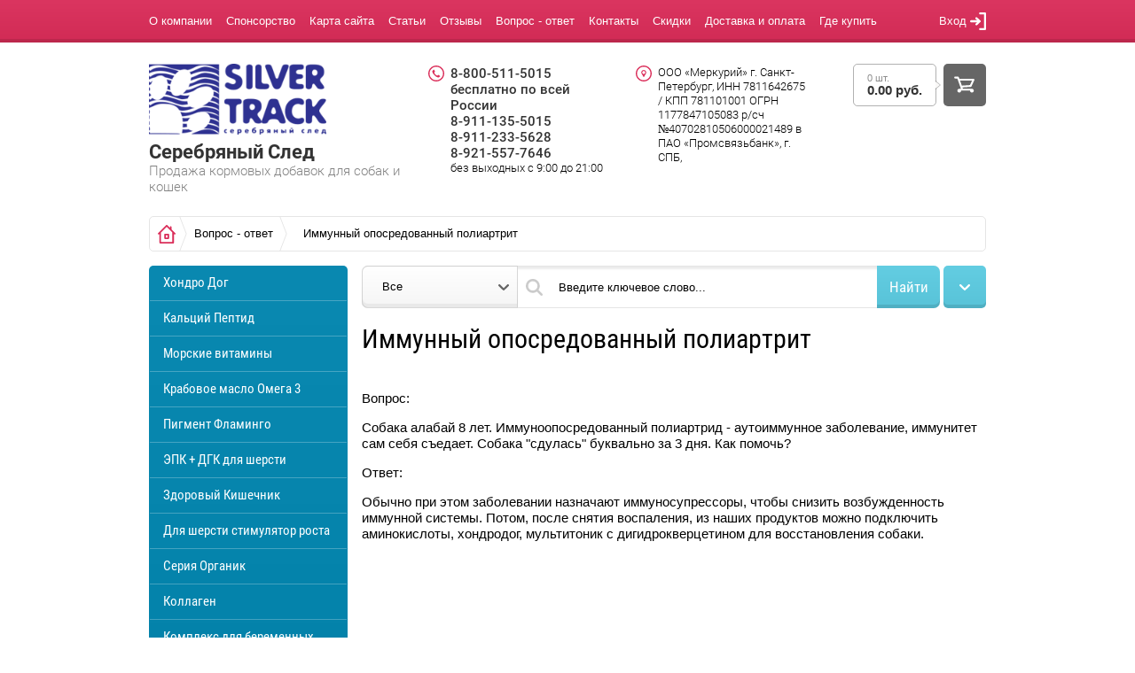

--- FILE ---
content_type: text/html; charset=utf-8
request_url: https://silvertrackspb.ru/vopros-otvet/article_post/immunnyj-oposredovannyj-poliartrit
body_size: 12911
content:
		
	
	


<!doctype html><html lang="ru"><head><meta charset="utf-8"><meta name="robots" content="all"/><title>Иммунный опосредованный полиартрит</title>
<!-- assets.top -->
<meta property="og:title" content="Иммунный опосредованный полиартрит">
<meta name="twitter:title" content="Иммунный опосредованный полиартрит">
<meta property="og:description" content="Иммунный опосредованный полиартрит">
<meta name="twitter:description" content="Иммунный опосредованный полиартрит">
<meta property="og:type" content="website">
<meta property="og:url" content="https://silvertrackspb.ru/vopros-otvet/article_post/immunnyj-oposredovannyj-poliartrit">
<meta property="og:site_name" content="Silvertrackspb.ru">
<meta name="twitter:card" content="summary">
<!-- /assets.top -->
<meta name="description" content="Иммунный опосредованный полиартрит"><meta name="keywords" content="Иммунный опосредованный полиартрит"><meta name="SKYPE_TOOLBAR" content="SKYPE_TOOLBAR_PARSER_COMPATIBLE"><meta name="viewport" content="width=device-width, initial-scale=1.0, maximum-scale=1.0, user-scalable=no"><meta name="format-detection" content="telephone=no"><meta http-equiv="x-rim-auto-match" content="none"><script src="/g/libs/jquery/1.10.2/jquery.min.js"></script>	<link rel="stylesheet" href="/g/css/styles_articles_tpl.css">

            <!-- 46b9544ffa2e5e73c3c971fe2ede35a5 -->
            <script src='/shared/s3/js/lang/ru.js'></script>
            <script src='/shared/s3/js/common.min.js'></script>
        <link rel='stylesheet' type='text/css' href='/shared/s3/css/calendar.css' /><link rel='stylesheet' type='text/css' href='/shared/highslide-4.1.13/highslide.min.css'/>
<script type='text/javascript' src='/shared/highslide-4.1.13/highslide-full.packed.js'></script>
<script type='text/javascript'>
hs.graphicsDir = '/shared/highslide-4.1.13/graphics/';
hs.outlineType = null;
hs.showCredits = false;
hs.lang={cssDirection:'ltr',loadingText:'Загрузка...',loadingTitle:'Кликните чтобы отменить',focusTitle:'Нажмите чтобы перенести вперёд',fullExpandTitle:'Увеличить',fullExpandText:'Полноэкранный',previousText:'Предыдущий',previousTitle:'Назад (стрелка влево)',nextText:'Далее',nextTitle:'Далее (стрелка вправо)',moveTitle:'Передвинуть',moveText:'Передвинуть',closeText:'Закрыть',closeTitle:'Закрыть (Esc)',resizeTitle:'Восстановить размер',playText:'Слайд-шоу',playTitle:'Слайд-шоу (пробел)',pauseText:'Пауза',pauseTitle:'Приостановить слайд-шоу (пробел)',number:'Изображение %1/%2',restoreTitle:'Нажмите чтобы посмотреть картинку, используйте мышь для перетаскивания. Используйте клавиши вперёд и назад'};</script>
<link rel="icon" href="/favicon.ico" type="image/x-icon">

<link rel='stylesheet' type='text/css' href='/t/images/__csspatch/2/patch.css'/>

<!--s3_require-->
<link rel="stylesheet" href="/g/basestyle/1.0.1/articles/articles.css" type="text/css"/>
<script type="text/javascript" src="/g/templates/pages/2016.1/articles/articles.js" async></script>
<link rel="stylesheet" href="/g/basestyle/1.0.1/user/user.css" type="text/css"/>
<script type="text/javascript" src="/g/basestyle/1.0.1/user/user.js"></script>
<link rel="stylesheet" href="/t/images/__cssbootstrap/theme_1583947076_bootstrap.css" type="text/css"/>
<!--/s3_require-->

<!--s3_goal-->
<script src="/g/s3/goal/1.0.0/s3.goal.js"></script>
<script>new s3.Goal({map:{"451":{"goal_id":"451","object_id":"15889461","event":"submit","system":"metrika","label":"kypit_klik","code":"anketa"},"651":{"goal_id":"651","object_id":"15889261","event":"submit","system":"metrika","label":"rassilka","code":"anketa"},"851":{"goal_id":"851","object_id":"15889061","event":"submit","system":"metrika","label":"napishite_nam","code":"anketa"}}, goals: [], ecommerce:[]});</script>
<!--/s3_goal-->
			
		
		
		
			<link rel="stylesheet" type="text/css" href="/g/shop2v2/default/css/theme.less.css">		
			<script type="text/javascript" src="/g/printme.js"></script>
		<script type="text/javascript" src="/g/shop2v2/default/js/tpl.js"></script>
		<script type="text/javascript" src="/g/shop2v2/default/js/baron.min.js"></script>
		
			<script type="text/javascript" src="/g/shop2v2/default/js/shop2.2.js"></script>
		
	<script type="text/javascript">shop2.init({"productRefs": null,"apiHash": {"getSearchMatches":"1a8d989d12bbd1784bc2185609b3bf5c","getFolderCustomFields":"10cf64dbf3925ea97572bca0252e14d9","getProductListItem":"2b0d42378192261e8b0de7004d9849b8","cartAddItem":"1f48bcc1c9528e3cbfeb5749ab515d34","cartRemoveItem":"b92a04f6caa66dcfded044bb5b824d22","cartUpdate":"afbf88a7ad4019f144a001b875a1174f","cartRemoveCoupon":"542d0524023e5756567ddde859aad80c","cartAddCoupon":"9ba775d0649fae50e21609fbe048c418","deliveryCalc":"363ee47090cd449910b7a7a9660dae78","printOrder":"ea31d48235c41643af88b2debaae6469","cancelOrder":"80daaf5706c4450dda67aa266c2b7bc8","cancelOrderNotify":"7878ee2e3a2faa2bdb4cfe455bb6e3eb","repeatOrder":"ab0b6d03843e23f582925e94dc12d703","paymentMethods":"8aee492702631915de8bbdcb495ce6b3","compare":"4bc3e2753e5fa83233ea655881c1f954","getPromoProducts":"4285a45d7c7c502a639da5589f3f4845"},"hash": null,"verId": 2058595,"mode": "view","step": "","uri": "/shop","IMAGES_DIR": "/d/","my": {"list_picture_enlarge":true,"accessory":"\u0410\u043a\u0441\u0441\u0435\u0441\u0441\u0443\u0430\u0440\u044b","kit":"\u041d\u0430\u0431\u043e\u0440","recommend":"\u0420\u0435\u043a\u043e\u043c\u0435\u043d\u0434\u0443\u0435\u043c\u044b\u0435","similar":"\u041f\u043e\u0445\u043e\u0436\u0438\u0435","modification":"\u041c\u043e\u0434\u0438\u0444\u0438\u043a\u0430\u0446\u0438\u0438","unique_values":true,"hide_params":true,"hide_article":true},"shop2_cart_order_payments": 1,"cf_margin_price_enabled": 0,"maps_yandex_key":"","maps_google_key":""});</script>
<style type="text/css">.product-item-thumb {width: 180px;}.product-item-thumb .product-image, .product-item-simple .product-image {height: 160px;width: 180px;}.product-item-thumb .product-amount .amount-title {width: 84px;}.product-item-thumb .product-price {width: 130px;}.shop2-product .product-side-l {width: 328px;}.shop2-product .product-image {height: 354px;width: 328px;}.shop2-product .product-thumbnails li {width: 99px;height: 99px;}</style>
 <link rel="stylesheet" href="/t/v1299/images/theme2/theme.scss.css"><link rel="stylesheet" href="/t/v1299/images/site.addons.less.css"><!--[if lt IE 10]><script src="/g/libs/ie9-svg-gradient/0.0.1/ie9-svg-gradient.min.js"></script><script src="/g/libs/jquery-placeholder/2.0.7/jquery.placeholder.min.js"></script><script src="/g/libs/jquery-textshadow/0.0.1/jquery.textshadow.min.js"></script><script src="/g/s3/misc/ie/0.0.1/ie.js"></script><![endif]--><!--[if lt IE 9]><script src="/g/libs/html5shiv/html5.js"></script><![endif]--></head><body  ><div class="top-line-wr displayNone"><div class="top-line-in"><div class="menu-block-wrapper"><div class="menu-block-link"><svg xmlns="http://www.w3.org/2000/svg" xmlns:xlink="http://www.w3.org/1999/xlink" preserveAspectRatio="xMidYMid" width="19" height="17" viewBox="0 0 19 17" class="menu-link-ico-wr"><path d="M17.749,9.840 C17.749,9.840 1.313,9.840 1.313,9.840 C0.596,9.840 0.015,9.240 0.015,8.499 C0.015,7.759 0.596,7.158 1.313,7.158 C1.313,7.158 17.749,7.158 17.749,7.158 C18.465,7.158 19.046,7.759 19.046,8.499 C19.046,9.240 18.465,9.840 17.749,9.840 ZM17.749,2.689 C17.749,2.689 1.313,2.689 1.313,2.689 C0.596,2.689 0.015,2.089 0.015,1.348 C0.015,0.608 0.596,0.007 1.313,0.007 C1.313,0.007 17.749,0.007 17.749,0.007 C18.465,0.007 19.046,0.608 19.046,1.348 C19.046,2.089 18.465,2.689 17.749,2.689 ZM1.313,14.309 C1.313,14.309 17.749,14.309 17.749,14.309 C18.465,14.309 19.046,14.910 19.046,15.650 C19.046,16.391 18.465,16.991 17.749,16.991 C17.749,16.991 1.313,16.991 1.313,16.991 C0.596,16.991 0.015,16.391 0.015,15.650 C0.015,14.910 0.596,14.309 1.313,14.309 Z" class="menu-link-ico"/></svg></div><div class="menu-block-in"><div class="menu-blocks"><div class="menu-blocks-title">Меню<div class="close-btn"><svg xmlns="http://www.w3.org/2000/svg" xmlns:xlink="http://www.w3.org/1999/xlink" preserveAspectRatio="xMidYMid" width="12" height="12" viewBox="0 0 12 12" class="menu-close-ico-wr"><path d="M 11.69 1.81 C 11.69 1.81 7.5 6 7.5 6 C 7.5 6 11.69 10.19 11.69 10.19 C 11.69 10.19 11.69 10.19 11.69 10.19 C 11.88 10.38 12 10.65 12 10.94 C 12 11.52 11.53 12 10.94 12 C 10.65 12 10.38 11.88 10.19 11.69 C 10.19 11.69 10.19 11.69 10.19 11.69 C 10.19 11.69 6 7.5 6 7.5 C 6 7.5 1.81 11.69 1.81 11.69 C 1.81 11.69 1.81 11.69 1.81 11.69 C 1.62 11.88 1.35 12 1.06 12 C 0.47 12 0 11.52 0 10.94 C 0 10.65 0.12 10.38 0.31 10.19 C 0.31 10.19 0.31 10.19 0.31 10.19 C 0.31 10.19 4.5 6 4.5 6 C 4.5 6 0.31 1.81 0.31 1.81 C 0.31 1.81 0.31 1.81 0.31 1.81 C 0.12 1.61 0 1.35 0 1.06 C 0 0.47 0.47 0 1.06 0 C 1.35 0 1.62 0.12 1.81 0.31 C 1.81 0.31 1.81 0.31 1.81 0.31 C 1.81 0.31 6 4.5 6 4.5 C 6 4.5 10.19 0.31 10.19 0.31 C 10.19 0.31 10.19 0.31 10.19 0.31 C 10.38 0.12 10.65 0 10.94 0 C 11.53 0 12 0.47 12 1.06 C 12 1.35 11.88 1.61 11.69 1.81 C 11.69 1.81 11.69 1.81 11.69 1.81 Z" class="menu-close-ico"/></svg></div></div><nav class="menu-top-wrap"><ul class="menu-top"><li><a href="/o-kompanii" >О компании</a></li><li><a href="/sponsorstvo" >Спонсорство</a></li><li><a href="/karta-sayta" >Карта сайта</a></li><li><a href="/stati" >Статьи</a></li><li><a href="/otzyvy" >Отзывы</a></li><li class="opened active"><a href="/vopros-otvet" >Вопрос - ответ</a></li><li><a href="/kontakty" >Контакты</a></li><li><a href="/sales" >Скидки</a></li><li><a href="/dostavkaioplata" >Доставка и оплата</a></li><li><a href="/gde-kupit" >Где купить</a></li></ul></nav></div></div></div><div class="login-block-wr"><div class="login-link ">Вход<svg xmlns="http://www.w3.org/2000/svg" xmlns:xlink="http://www.w3.org/1999/xlink" preserveAspectRatio="xMidYMid" width="18" height="20" viewBox="0 0 18 20" class="login-link-ico-wr"><path d="M 18 10 C 18 10 18 18.85 18 18.85 C 18 19.48 17.5 20 16.88 20 C 16.88 20 11.25 20 11.25 20 C 10.63 20 10.13 19.48 10.13 18.85 C 10.13 18.21 10.63 17.69 11.25 17.69 C 11.25 17.69 15.75 17.69 15.75 17.69 C 15.75 17.69 15.75 2.31 15.75 2.31 C 15.75 2.31 11.25 2.31 11.25 2.31 C 10.63 2.31 10.13 1.79 10.13 1.15 C 10.13 0.52 10.63 0 11.25 0 C 11.25 0 16.88 0 16.88 0 C 17.5 0 18 0.52 18 1.15 C 18 1.15 18 10 18 10 C 18 10 18 10 18 10 C 18 10 18 10 18 10 Z M 11.63 9.17 C 11.86 9.38 12 9.68 12 10.02 C 12 10.36 11.86 10.67 11.63 10.88 C 11.63 10.88 11.63 10.88 11.63 10.88 C 11.63 10.88 7.88 14.34 7.88 14.34 C 7.88 14.34 7.88 14.34 7.88 14.34 C 7.68 14.53 7.41 14.64 7.13 14.64 C 6.5 14.64 6 14.12 6 13.49 C 6 13.14 6.14 12.84 6.37 12.63 C 6.37 12.63 6.37 12.63 6.37 12.63 C 6.37 12.63 7.94 11.18 7.94 11.18 C 7.94 11.18 1.13 11.18 1.13 11.18 C 1.13 11.18 1.13 11.18 1.13 11.18 C 0.5 11.18 0 10.66 0 10.02 C 0 9.39 0.5 8.87 1.13 8.87 C 1.13 8.87 1.13 8.87 1.13 8.87 C 1.13 8.87 7.94 8.87 7.94 8.87 C 7.94 8.87 6.37 7.42 6.37 7.42 C 6.37 7.42 6.37 7.42 6.37 7.42 C 6.14 7.21 6 6.9 6 6.56 C 6 5.92 6.5 5.41 7.13 5.41 C 7.41 5.41 7.68 5.52 7.88 5.7 C 7.88 5.7 7.88 5.7 7.88 5.7 C 7.88 5.7 11.63 9.17 11.63 9.17 C 11.63 9.17 11.63 9.17 11.63 9.17 Z" class="login-link-ico"/></svg></div><div class="block-user">
	<div class="block-user-in">
		<div class="close-btn">
			<svg preserveAspectRatio="xMidYMid" width="12" height="12" viewBox="0 0 12 12" class="close-ico-wr">
									<path d="M 11.69 1.81 C 11.69 1.81 7.5 6 7.5 6 C 7.5 6 11.69 10.19 11.69 10.19 C 11.69 10.19 11.69 10.19 11.69 10.19 C 11.88 10.38 12 10.65 12 10.94 C 12 11.52 11.53 12 10.94 12 C 10.65 12 10.38 11.88 10.19 11.69 C 10.19 11.69 10.19 11.69 10.19 11.69 C 10.19 11.69 6 7.5 6 7.5 C 6 7.5 1.81 11.69 1.81 11.69 C 1.81 11.69 1.81 11.69 1.81 11.69 C 1.62 11.88 1.35 12 1.06 12 C 0.47 12 0 11.52 0 10.94 C 0 10.65 0.12 10.38 0.31 10.19 C 0.31 10.19 0.31 10.19 0.31 10.19 C 0.31 10.19 4.5 6 4.5 6 C 4.5 6 0.31 1.81 0.31 1.81 C 0.31 1.81 0.31 1.81 0.31 1.81 C 0.12 1.61 0 1.35 0 1.06 C 0 0.47 0.47 0 1.06 0 C 1.35 0 1.62 0.12 1.81 0.31 C 1.81 0.31 1.81 0.31 1.81 0.31 C 1.81 0.31 6 4.5 6 4.5 C 6 4.5 10.19 0.31 10.19 0.31 C 10.19 0.31 10.19 0.31 10.19 0.31 C 10.38 0.12 10.65 0 10.94 0 C 11.53 0 12 0.47 12 1.06 C 12 1.35 11.88 1.61 11.69 1.81 C 11.69 1.81 11.69 1.81 11.69 1.81 Z" class="close-ico"/>
			</svg>
		</div>
		<div class="block-title">Вход / Регистрация</div>
		<div class="block-body">
							<form method="post" action="/user">
					<input type="hidden" name="mode" value="login">
					<div class="field name">
						<label class="input"><input type="text" name="login" id="login" tabindex="1" onBlur="this.placeholder=this.placeholder==''?'Логин':this.placeholder" onFocus="this.placeholder=this.placeholder=='Логин'?'':this.placeholder;" placeholder="Логин"></label>
					</div>
					<div class="field password clear-self">
						<label class="input">
							<input type="password" name="password" id="password" tabindex="2" onBlur="this.placeholder=this.placeholder==''?'Пароль':this.placeholder" onFocus="this.placeholder=this.placeholder=='Пароль'?'':this.placeholder;" placeholder="Пароль"></label>
					</div>
					<div class="field links clear-self">
						<a href="/user/forgot_password" class="forgot">Забыли пароль?</a>
						<button type="submit" class="btn-variant1">Войти</button>
					</div>
					<a href="/user/register" class="register white-btn">Регистрация</a>
				<re-captcha data-captcha="recaptcha"
     data-name="captcha"
     data-sitekey="6LddAuIZAAAAAAuuCT_s37EF11beyoreUVbJlVZM"
     data-lang="ru"
     data-rsize="invisible"
     data-type="image"
     data-theme="light"></re-captcha></form>
					</div>
	</div>
</div></div></div></div><div class="site-wrapper"><div class="overlay-bg"></div><header role="banner" class="site-header  displayNone"><div class="comapny-block"><a class="comapany-logo" href="http://silvertrackspb.ru"  title="На главную страницу"><img src=/thumb/2/kY7yL2-1aPJ08EBlK_zazw/250r/d/serebryanyy-sled-logo.png alt="/"></a><div class="comapany-name-wr"><div class="comapany-name"><a href="http://silvertrackspb.ru"  title="На главную страницу">Серебряный След</a></div><div class="company-activity">Продажа кормовых добавок для собак и кошек</div></div></div><div class="company-contacts"><div class="top-phone"><div class="top-phone-block"><div><a href="tel:8-800-511-5015 бесплатно по всей России">8-800-511-5015 бесплатно по всей России</a></div><div><a href="tel:8-911-135-5015">8-911-135-5015</a></div><div><a href="tel:8-911-233-5628">8-911-233-5628</a></div><div><a href="tel:8-921-557-7646">8-921-557-7646</a></div></div><div class="work-time"><div class="work-time-in">без выходных c 9:00 до 21:00</div></div></div><div class="top-address">ООО «Меркурий» г. Санкт-Петербург, ИНН 7811642675 / КПП 781101001 ОГРН 1177847105083 р/сч №40702810506000021489 в ПАО «Промсвязьбанк», г. СПБ,</div></div><div id="shop2-cart-preview" class="cart-wr cart-disabled">
	<a href="/shop/cart" class="cart-desctop">
		<div class="cart-left">
			<div class="cart-total-amount">
				0 шт.
			</div>
			<div class="cart-total-sum">
				0.00 руб.
			</div>
		</div>
		<span class="cart-btn btn-variant1">
			<svg preserveAspectRatio="xMidYMid" width="23" height="19" viewBox="0 0 23 19" class="cart-ico-wr">
				<path d="M 22.82 4.47 C 22.82 4.47 22.82 4.47 22.82 4.47 C 22.82 4.47 19.61 11.52 19.61 11.52 C 19.61 11.52 19.61 11.52 19.61 11.52 C 19.45 11.87 19.11 12.11 18.7 12.14 C 18.7 12.14 18.7 12.14 18.7 12.14 C 18.7 12.14 9.46 12.75 9.46 12.75 C 9.46 12.75 9.99 14.26 9.99 14.26 C 9.99 14.26 20.06 14.26 20.06 14.26 C 21.24 14.26 22.2 15.2 22.2 16.37 C 22.2 17.54 21.24 18.49 20.06 18.49 C 18.88 18.49 17.92 17.54 17.92 16.37 C 17.92 16.37 7.93 16.37 7.93 16.37 C 7.93 17.54 6.97 18.49 5.79 18.49 C 4.61 18.49 3.65 17.54 3.65 16.37 C 3.65 15.2 4.61 14.26 5.79 14.26 C 5.79 14.26 7.73 14.26 7.73 14.26 C 7.73 14.26 3.61 2.63 3.61 2.63 C 3.61 2.63 1.16 2.63 1.16 2.63 C 0.57 2.63 0.09 2.15 0.09 1.57 C 0.09 0.99 0.57 0.51 1.16 0.51 C 1.16 0.51 4.37 0.51 4.37 0.51 C 4.83 0.51 5.23 0.81 5.37 1.22 C 5.37 1.22 5.38 1.22 5.38 1.22 C 5.38 1.22 6 2.98 6 2.98 C 6 2.98 21.84 2.98 21.84 2.98 C 22.43 2.98 22.91 3.45 22.91 4.04 C 22.91 4.19 22.88 4.34 22.82 4.47 Z M 6.75 5.09 C 6.75 5.09 8.73 10.68 8.73 10.68 C 8.73 10.68 17.92 10.07 17.92 10.07 C 17.92 10.07 20.19 5.09 20.19 5.09 C 20.19 5.09 6.75 5.09 6.75 5.09 Z" class="cart-ico"/>
			</svg>
		</span>
	</a>
</div></header> <!-- .site-header --><div class="site-container  clear-self"><div class="path-wrapper">
<div class="site-path" data-url="/vopros-otvet"><a href="/"><span>Главная</span></a> <a href="/vopros-otvet"><span>Вопрос - ответ</span></a> <span>Иммунный опосредованный полиартрит</span></div></div><aside role="complementary" class="site-sidebar left" ><nav class="folders-block-wr "><div class="folders-block-title">Каталог товаров</div><div class="folders-block-in"><div class="folders-block-in2"><div class="folders-block-mobile-title">Каталог товаров<div class="close-btn"><svg xmlns="http://www.w3.org/2000/svg" xmlns:xlink="http://www.w3.org/1999/xlink" preserveAspectRatio="xMidYMid" width="12" height="12" viewBox="0 0 12 12" class="close-ico-wr"><path d="M 11.69 1.81 C 11.69 1.81 7.5 6 7.5 6 C 7.5 6 11.69 10.19 11.69 10.19 C 11.69 10.19 11.69 10.19 11.69 10.19 C 11.88 10.38 12 10.65 12 10.94 C 12 11.52 11.53 12 10.94 12 C 10.65 12 10.38 11.88 10.19 11.69 C 10.19 11.69 10.19 11.69 10.19 11.69 C 10.19 11.69 6 7.5 6 7.5 C 6 7.5 1.81 11.69 1.81 11.69 C 1.81 11.69 1.81 11.69 1.81 11.69 C 1.62 11.88 1.35 12 1.06 12 C 0.47 12 0 11.52 0 10.94 C 0 10.65 0.12 10.38 0.31 10.19 C 0.31 10.19 0.31 10.19 0.31 10.19 C 0.31 10.19 4.5 6 4.5 6 C 4.5 6 0.31 1.81 0.31 1.81 C 0.31 1.81 0.31 1.81 0.31 1.81 C 0.12 1.61 0 1.35 0 1.06 C 0 0.47 0.47 0 1.06 0 C 1.35 0 1.62 0.12 1.81 0.31 C 1.81 0.31 1.81 0.31 1.81 0.31 C 1.81 0.31 6 4.5 6 4.5 C 6 4.5 10.19 0.31 10.19 0.31 C 10.19 0.31 10.19 0.31 10.19 0.31 C 10.38 0.12 10.65 0 10.94 0 C 11.53 0 12 0.47 12 1.06 C 12 1.35 11.88 1.61 11.69 1.81 C 11.69 1.81 11.69 1.81 11.69 1.81 Z" class="close-ico"/></svg></div></div><ul class="folders-ul folders-left"><li><a href="/shop/folder/khondrodog" >Хондро Дог</a></li><li><a href="/shop/folder/kaltsiy-peptid" >Кальций Пептид</a></li><li><a href="/shop/folder/morskiye-vitaminy" >Морские витамины</a></li><li><a href="/shop/folder/omega" >Крабовое масло Омега 3</a></li><li><a href="/shop/folder/pigment-flamingo" >Пигмент Фламинго</a></li><li><a href="/shop/folder/epk-dgk-dlya-shersti" >ЭПК + ДГК для шерсти</a></li><li><a href="/shop/folder/zdorovyy-kishechnik" >Здоровый Кишечник</a></li><li><a href="/shop/folder/dlya-shersti-stimulyator-rosta" >Для шерсти стимулятор роста</a></li><li><a href="/shop/folder/serija-organik" >Серия Органик</a></li><li><a href="/shop/folder/kollagen" >Коллаген</a></li><li><a href="/shop/folder/kompleks-dlya-beremennyh-sobak-120-tabl" >Комплекс для беременных собак</a></li><li><a href="/shop/folder/protein" >Протеин</a></li><li><a href="/shop/folder/aminokisloty" >Аминокислоты</a></li><li><a href="/shop/folder/glyukozamin-hondroitin-msm" >Глюкозамин + Хондроитин + MSM</a></li><li><a href="/shop/folder/dlya-koshek" >ДЛЯ КОШЕК</a><ul class="level-2"><li><a href="/shop/folder/osnovnaya-linejka" >Основная линейка</a></li></ul></li><li><a href="/shop/folder/skidki" >Скидки до -25%</a></li></ul></div></div></nav><div class="edit-block-wr"><div class="edit-block-title">С НАМИ ВЫГОДНО</div><p><a href="/sales">Максимально выгодные условия для заводчиков</a></p>

<p>&nbsp;</p>

<p>&nbsp;</p>

<p>&nbsp;</p>

<p>&nbsp;</p></div><nav class="menu-left-wr"><ul class="menu-left"><li><a href="/" >Интернет-магазин</a></li><li><a href="/napishite-nam" >Напишите нам</a></li><li><a href="/" >Главная</a></li></ul></nav></aside> <!-- .site-sidebar.left --><main role="main" class="site-main"><div class="site-main__inner" ><div class="search-block-wr"><div class="site-search-in"><form action="/shop/search" enctype="multipart/form-data" class="site-search"><div class="site-search-left-block clear-self"><div class="field-param-body"><select name="s[folder_id]" id="s[folder_id]"><option value="">Все</option><option value="105789261" > Хондро Дог</option><option value="105788861" > Кальций Пептид</option><option value="118555861" > Морские витамины</option><option value="105786061" > Крабовое масло Омега 3</option><option value="415057713" > Пигмент Фламинго</option><option value="585237713" > ЭПК + ДГК для шерсти</option><option value="118552261" > Здоровый Кишечник</option><option value="159552707" > Для шерсти стимулятор роста</option><option value="161526101" > Серия Органик</option><option value="276189305" > Коллаген</option><option value="211842102" > Комплекс для беременных собак</option><option value="218784304" > Протеин</option><option value="105789461" > Аминокислоты</option><option value="86508709" > Глюкозамин + Хондроитин + MSM</option><option value="118570061" > ДЛЯ КОШЕК</option><option value="196072702" >&nbsp;&nbsp; Основная линейка</option><option value="319054661" > Скидки до -25%</option></select></div></div><div class="search-text-wr"><label class="search-text-in"><input type="text" name="search_text" class="search-text" onBlur="this.placeholder=this.placeholder==''?'Введите ключевое слово...':this.placeholder" onFocus="this.placeholder=this.placeholder=='Введите ключевое слово...'?'':this.placeholder;" placeholder="Введите ключевое слово..."></label></div><button type="submit" value="Найти" class="btn-variant3">Найти</button><re-captcha data-captcha="recaptcha"
     data-name="captcha"
     data-sitekey="6LddAuIZAAAAAAuuCT_s37EF11beyoreUVbJlVZM"
     data-lang="ru"
     data-rsize="invisible"
     data-type="image"
     data-theme="light"></re-captcha></form></div><div class="shop-search-block"><div class="shop-search-btn"></div>    
    
<div class="search-online-store">
    <div class="block-title"></div>

    <div class="block-body">
        <div class="close-btn">
			<svg preserveAspectRatio="xMidYMid" width="12" height="12" viewBox="0 0 12 12" class="close-ico-wr">
				<path d="M 11.69 1.81 C 11.69 1.81 7.5 6 7.5 6 C 7.5 6 11.69 10.19 11.69 10.19 C 11.69 10.19 11.69 10.19 11.69 10.19 C 11.88 10.38 12 10.65 12 10.94 C 12 11.52 11.53 12 10.94 12 C 10.65 12 10.38 11.88 10.19 11.69 C 10.19 11.69 10.19 11.69 10.19 11.69 C 10.19 11.69 6 7.5 6 7.5 C 6 7.5 1.81 11.69 1.81 11.69 C 1.81 11.69 1.81 11.69 1.81 11.69 C 1.62 11.88 1.35 12 1.06 12 C 0.47 12 0 11.52 0 10.94 C 0 10.65 0.12 10.38 0.31 10.19 C 0.31 10.19 0.31 10.19 0.31 10.19 C 0.31 10.19 4.5 6 4.5 6 C 4.5 6 0.31 1.81 0.31 1.81 C 0.31 1.81 0.31 1.81 0.31 1.81 C 0.12 1.61 0 1.35 0 1.06 C 0 0.47 0.47 0 1.06 0 C 1.35 0 1.62 0.12 1.81 0.31 C 1.81 0.31 1.81 0.31 1.81 0.31 C 1.81 0.31 6 4.5 6 4.5 C 6 4.5 10.19 0.31 10.19 0.31 C 10.19 0.31 10.19 0.31 10.19 0.31 C 10.38 0.12 10.65 0 10.94 0 C 11.53 0 12 0.47 12 1.06 C 12 1.35 11.88 1.61 11.69 1.81 C 11.69 1.81 11.69 1.81 11.69 1.81 Z" class="close-ico"/>
			</svg>
        </div>
        <form class="dropdown" action="/shop/search" enctype="multipart/form-data">
            <input type="hidden" name="sort_by" value="">
            
            

                        <div class="row search_price range_slider_wrapper">
                <div class="row-title">Цена (руб.):</div>
                <div class="price_range clear-self">
                    <input name="s[price][min]" type="tel" size="5" class="small low" value="0" />
                    <input name="s[price][max]" type="tel" size="5" class="small hight" value="40000" />
                </div>
                <div class="input_range_slider"></div>
            </div>
            
<!--                             <div class="field dimension clear-self">
                    <span class="field-title">Цена (руб.):</span><br>
                    <label class="start">
                        <span class="input"><input name="s[price][min]" placeholder="от" type="text" value=""></span>
                    </label>
                    <label class="end">
                        <span class="input"><input name="s[price][max]" placeholder="до" type="text" value=""></span>
                    </label>
                </div>
             -->

                            <div class="field text">
                    <label class="field-title" for="s[name]">Название:</label><br>
                    <label class="input"><input type="text" name="s[name]" id="s[name]" value=""></label>
                </div>
            
            
                            <div class="field text">
                    <label class="field-title" for="search_text">Текст:</label><br>
                    <label class="input"><input type="text" name="search_text" id="search_text"  value=""></label>
                </div>
                        
                            <div class="field select">
                    <span class="field-title">Выберите категорию:</span><br>
                    <select name="s[folder_id]" id="s[folder_id]">
                        <option value="">Все</option>
                                                                                                                                        <option value="105789261" >
                                     Хондро Дог
                                </option>
                                                                                                                <option value="105788861" >
                                     Кальций Пептид
                                </option>
                                                                                                                <option value="118555861" >
                                     Морские витамины
                                </option>
                                                                                                                <option value="105786061" >
                                     Крабовое масло Омега 3
                                </option>
                                                                                                                <option value="415057713" >
                                     Пигмент Фламинго
                                </option>
                                                                                                                <option value="585237713" >
                                     ЭПК + ДГК для шерсти
                                </option>
                                                                                                                <option value="118552261" >
                                     Здоровый Кишечник
                                </option>
                                                                                                                <option value="159552707" >
                                     Для шерсти стимулятор роста
                                </option>
                                                                                                                <option value="161526101" >
                                     Серия Органик
                                </option>
                                                                                                                <option value="276189305" >
                                     Коллаген
                                </option>
                                                                                                                <option value="211842102" >
                                     Комплекс для беременных собак
                                </option>
                                                                                                                <option value="218784304" >
                                     Протеин
                                </option>
                                                                                                                <option value="105789461" >
                                     Аминокислоты
                                </option>
                                                                                                                <option value="86508709" >
                                     Глюкозамин + Хондроитин + MSM
                                </option>
                                                                                                                <option value="118570061" >
                                     ДЛЯ КОШЕК
                                </option>
                                                                                                                <option value="196072702" >
                                    &raquo; Основная линейка
                                </option>
                                                                                                                <option value="319054661" >
                                     Скидки до -25%
                                </option>
                                                                        </select>
                </div>

                <div id="shop2_search_custom_fields"></div>
            
                        <div id="shop2_search_global_fields">
                
																																														            </div>
                        
            
                        
            
                            <div class="field select">
                    <span class="field-title">Спецпредложение:</span><br>
                    <select name="s[special]">
                        <option value="">Все</option>
                        <option value="1">да</option>
                        <option value="0">нет</option>
                    </select>
                </div>
            
                            <div class="field select">
                    <span class="field-title">Результатов на странице:</span>
                    <select name="s[products_per_page]">
                                                                                                        <option value="5">5</option>
                                                                                <option value="20">20</option>
                                                                                <option value="35">35</option>
                                                                                <option value="50">50</option>
                                                                                <option value="65">65</option>
                                                                                <option value="80">80</option>
                                                                                <option value="95">95</option>
                                            </select>
                </div>
            
            <div class="submit">
                <button type="submit" class="search-btn btn-variant1">Найти</button>
            </div>
        <re-captcha data-captcha="recaptcha"
     data-name="captcha"
     data-sitekey="6LddAuIZAAAAAAuuCT_s37EF11beyoreUVbJlVZM"
     data-lang="ru"
     data-rsize="invisible"
     data-type="image"
     data-theme="light"></re-captcha></form>
    </div>
</div><!-- Search Form --></div><div class="mobile-search-link"></div></div><h1>Иммунный опосредованный полиартрит</h1>

<link rel="stylesheet" href="/g/libs/jquery-popover/0.0.3/jquery.popover.css">


<div class="g-page g-page-article g-page-article--main">
	<div class="g-top-panel g-top-panel--relative">
		
	</div>
	
	<style>
		
			.g-menu-2__link{display: block;}
			@media (max-width: 380px){
				.g-article--simple-view .g-article__image{float: none;margin-right: auto;margin-left: auto;text-align: center;}
			}
		
	</style>

	
				
			<style>
				
				
					.g-comment__form{max-width: 600px;}
					.g-rating-edit{max-width: 115px;}
				
					.g-form-field__hint--popup{position: relative;top: auto; left: 0; margin: 10px 0 0;max-width: 100%;white-space: normal;}
					.g-form-field__hint--popup:before{
						top: -6px;
						left: 10px;
						transform: rotate(45deg);
					}
					.g-page-article__text,.g-page-article__date{color: inherit;}
				
			</style>

			<div class="g-page-article">
	<div class="g-page-article__top-panel">

				
		
		<div class="g-page-article__date">Дата публикации: 12.05.2020 14:02</div>

				 
		       	</div>

	
	<div class="g-page-article__text">
		<p>Вопрос:</p>

<p>Собака алабай 8 лет. Иммуноопосредованный полиартрид - аутоиммунное заболевание, иммунитет сам себя съедает. Собака &quot;сдулась&quot; буквально за 3 дня. Как помочь?</p>

<p>Ответ:</p>

<p>Обычно при этом заболевании назначают иммуносупрессоры, чтобы снизить возбужденность иммунной системы. Потом, после снятия воспаления, из наших продуктов можно подключить аминокислоты, хондродог, мультитоник с дигидрокверцетином для восстановления собаки.</p>
	</div>

	<div class="g-clear"></div>

	
		
	</div>
		
	</div>

</div></main> <!-- .site-main --><div class="clear-self"></div></div><footer role="contentinfo" class="site-footer"><div class="footer-in"><nav class="menu-bottom-wrap"><ul class="menu-bottom"><li><a href="/o-kompanii">О компании</a></li><li><a href="/sponsorstvo">Спонсорство</a></li><li><a href="/karta-sayta">Карта сайта</a></li><li><a href="/stati">Статьи</a></li><li><a href="/otzyvy">Отзывы</a></li><li><a href="/vopros-otvet">Вопрос - ответ</a></li><li><a href="/kontakty">Контакты</a></li><li><a href="/sales">Скидки</a></li><li><a href="/dostavkaioplata">Доставка и оплата</a></li><li><a href="/gde-kupit">Где купить</a></li></ul></nav><div class="gr-form-wrap2"><script type="text/javascript" src="/g/templates/solutions/all/form/gr-form.js"></script></div><div class="site-name"><p><span style="color:#000000;">Copyright &copy; 2017-2026&nbsp;- Серебряный След</span><br />
&nbsp;</p>

<p><img alt="payment_new.png" src="/thumb/2/ZMk3j74y_45xkNSLLTpQOA/396r/d/payment_new.png" style="border-width: 0px; height: 69px; width: 220px;" /></p><p><a target="_blank" href="https://megagroup.ru/?referer=ag6967">;<img width="100%" src="//my.megagroup.ru/data/media/13/jun15.png" alt="Megagroup.ru" border="0"></a></p></div><div class="clear-self contacts-clear"></div><div class="bot-contacts-wr"><div class="bot-contacts-title">Контакты</div><div class="bot-contacts-body clear-self"><div class="bot-address">ООО «Меркурий» г. Санкт-Петербург, ИНН 7811642675 / КПП 781101001 ОГРН 1177847105083 р/сч №40702810506000021489 в ПАО «Промсвязьбанк», г. СПБ,</div><div class="bot-phone"><div><a href="tel:8-800-511-5015 бесплатно по всей России">8-800-511-5015 бесплатно по всей России</a></div><div><a href="tel:8-911-135-5015">8-911-135-5015</a></div><div><a href="tel:8-911-233-5628">8-911-233-5628</a></div><div><a href="tel:8-921-557-7646">8-921-557-7646</a></div></div></div></div><div class="clear-self"></div><div class="soc-block"><a rel="nofollow" target="_blank" href="https://www.facebook.com/groups/2014459465316554/"><img src=/thumb/2/xoaOCKO8gMHQQjk9689p1A/20c20/d/ico1.png alt="/"></a><a rel="nofollow" target="_blank" href="https://ok.ru/group/55852391268601"><img src=/thumb/2/gnA59IeqT7zk40wJHEMiJw/20c20/d/ico4.png alt="/"></a><a rel="nofollow" target="_blank" href="https://vk.com/silvertrackspb"><img src=/thumb/2/ANRE-7Gfx0QIz7ef8A_tXA/20c20/d/ico5.png alt="/"></a><a rel="nofollow" target="_blank" href="https://www.instagram.com/silvertrackspb/"><img src=/thumb/2/ACHGmKbL_zQ0k4010gn2Lg/20c20/d/w256h2561350595445instagramicon4_1.png alt="/"></a></div><div class="clear-self"></div><div class="footer-bot clear-self"><div class="site-copyright"><span style='font-size:14px;' class='copyright'><!--noindex--> <span style="text-decoration:underline; cursor: pointer;" onclick="javascript:window.open('https://megagr'+'oup.ru/?utm_referrer='+location.hostname)" class="copyright">Мегагрупп.ру</span> <!--/noindex--></span></div><div class="site-counters"><!--LiveInternet counter--><script type="text/javascript">
document.write("<a href='//www.liveinternet.ru/click' "+
"target=_blank><img src='//counter.yadro.ru/hit?t12.1;r"+
escape(document.referrer)+((typeof(screen)=="undefined")?"":
";s"+screen.width+"*"+screen.height+"*"+(screen.colorDepth?
screen.colorDepth:screen.pixelDepth))+";u"+escape(document.URL)+
";h"+escape(document.title.substring(0,150))+";"+Math.random()+
"' alt='' title='LiveInternet: показано число просмотров за 24"+
" часа, посетителей за 24 часа и за сегодня' "+
"border='0' width='88' height='31'><\/a>")
</script><!--/LiveInternet-->

<!-- Yandex.Metrika counter -->
<script type="text/javascript" >
   (function(m,e,t,r,i,k,a){m[i]=m[i]||function(){(m[i].a=m[i].a||[]).push(arguments)};
   m[i].l=1*new Date();k=e.createElement(t),a=e.getElementsByTagName(t)[0],k.async=1,k.src=r,a.parentNode.insertBefore(k,a)})
   (window, document, "script", "https://mc.yandex.ru/metrika/tag.js", "ym");

   ym(61232632, "init", {
        clickmap:true,
        trackLinks:true,
        accurateTrackBounce:true,
        webvisor:true
   });
</script>
<noscript><div><img src="https://mc.yandex.ru/watch/61232632" style="position:absolute; left:-9999px;" alt="" /></div></noscript>
<!-- /Yandex.Metrika counter -->
<!-- /цели -->

<script type="text/javascript" src="//cp.onicon.ru/loader/64e45259b887ee57508b4578.js"></script>
<!--__INFO2026-01-31 01:21:14INFO__-->
</div></div></div></footer> <!-- .site-footer --><div class="go_up"><svg xmlns="http://www.w3.org/2000/svg" xmlns:xlink="http://www.w3.org/1999/xlink" preserveAspectRatio="xMidYMid" width="11" height="7" viewBox="0 0 11 7" class="go_up_icon"><path d="M10.571,6.546 C10.009,7.111 9.099,7.111 8.537,6.546 C8.537,6.546 5.485,3.473 5.485,3.473 C5.485,3.473 2.433,6.546 2.433,6.546 C1.871,7.111 0.960,7.111 0.398,6.546 C-0.164,5.980 -0.164,5.063 0.398,4.497 C0.398,4.497 4.467,0.401 4.467,0.401 C5.029,-0.165 5.940,-0.165 6.502,0.401 C6.502,0.401 10.571,4.497 10.571,4.497 C11.133,5.063 11.133,5.980 10.571,6.546 Z" class="go-up-icon"/></svg></div></div>
<!-- assets.bottom -->
<!-- </noscript></script></style> -->
<script src="/my/s3/js/site.min.js?1769681696" ></script>
<script src="/my/s3/js/site/defender.min.js?1769681696" ></script>
<script src="https://cp.onicon.ru/loader/5b0e4ba5b887ee714f8b4587.js" data-auto async></script>
<script >/*<![CDATA[*/
var megacounter_key="4ded0b87a78af1524147faddb8a0a1e3";
(function(d){
    var s = d.createElement("script");
    s.src = "//counter.megagroup.ru/loader.js?"+new Date().getTime();
    s.async = true;
    d.getElementsByTagName("head")[0].appendChild(s);
})(document);
/*]]>*/</script>
<script >/*<![CDATA[*/
$ite.start({"sid":2045087,"vid":2058595,"aid":2425379,"stid":4,"cp":21,"active":true,"domain":"silvertrackspb.ru","lang":"ru","trusted":false,"debug":false,"captcha":3,"onetap":[{"provider":"vkontakte","provider_id":"51969784","code_verifier":"hTZzZYDUUkzhMQYZ3T0DkZgMkywEUV2TTNOzDh3QMYT"}]});
/*]]>*/</script>
<!-- /assets.bottom -->
</body><script type='text/javascript' src="/g/s3/misc/eventable/0.0.1/s3.eventable.js"></script><script type='text/javascript' src="/g/s3/misc/math/0.0.1/s3.math.js"></script><script type='text/javascript' src="/g/s3/menu/allin/0.0.2/s3.menu.allin.js"></script><script src="/g/s3/misc/includeform/0.0.3/s3.includeform.js"></script><script src=" /g/templates/shop2/2.29.2/js/tap_file.js" charset="utf-8"></script><script src="/g/templates/shop2/2.29.2/js/jquery.formstyler.min.js"></script><script src="/g/templates/shop2/2.29.2/js/jquery.responsiveTabs.min.js"></script><script src="/g/templates/shop2/2.29.2/js/nouislider.min.js"></script><script src="/g/templates/shop2/2.29.2/js/owl.carousel.min.js"></script><script src="/g/templates/shop2/2.29.2/js/jquery.bxslider.min.js"></script><script src="/g/templates/shop2/2.29.2/js/main.js" charset="utf-8"></script><script src="/t/v1299/images/js/nouislider.init.js"></script><script src="/t/v1299/images/js/flexFix.js"></script><script src="/t/v1299/images/js/site.addons.js"></script></html>

--- FILE ---
content_type: text/css
request_url: https://silvertrackspb.ru/t/images/__csspatch/2/patch.css
body_size: 253
content:
html body { color: rgb(0, 0, 0); }
html a { color: rgb(39, 122, 229); }
html .path-wrapper span { color: rgb(0, 0, 0); }
html .white-btn { color: rgb(0, 0, 0); }
html .shop2-btn-back { color: rgb(0, 0, 0); }
html .site-search-in .site-search-left-block .jq-selectbox .jq-selectbox__select { color: rgb(0, 0, 0); }
html .site-search-in .search-text { color: rgb(0, 0, 0); }
html .site-search-in .search-text::-webkit-input-placeholder { color: rgb(0, 0, 0); }
html .company-contacts .top-phone .work-time { color: rgb(0, 0, 0); }
html .company-contacts .top-address { color: rgb(0, 0, 0); }
html .menu-bottom-wrap ul li a { color: rgb(74, 74, 74); }
html .bot-contacts-wr .bot-address { color: rgb(0, 0, 0); }
html .bot-contacts-wr .bot-phone a { color: rgb(0, 0, 0); }
html .product-options > li > div { color: rgb(0, 0, 0); }
html .product-options > li > div.option-title { color: rgb(0, 132, 174); }
html .product-compare { color: rgb(155, 155, 155); }
html .art-tpl__title a { color: rgb(0, 0, 0); }
html .g-article__text { color: rgb(0, 0, 0); }


--- FILE ---
content_type: text/css
request_url: https://silvertrackspb.ru/t/v1299/images/theme2/theme.scss.css
body_size: 51062
content:
@charset "utf-8";
html {
  font-family: sans-serif;
  -ms-text-size-adjust: 100%;
  -webkit-text-size-adjust: 100%;
  overflow-y: scroll; }

body {
  margin: 0; }

article, aside, details, figcaption, figure, footer, header, hgroup, main, menu, nav, section, summary {
  display: block; }

audio, canvas, progress, video {
  display: inline-block;
  vertical-align: baseline; }

audio:not([controls]) {
  display: none;
  height: 0; }

[hidden], template {
  display: none; }

a {
  background-color: transparent; }

a:active, a:hover {
  outline: 0; }

abbr[title] {
  border-bottom: 1px dotted; }

b, strong {
  font-weight: 700; }

dfn {
  font-style: italic; }

h1 {
  font-size: 2em;
  margin: 0.67em 0; }

mark {
  background: #ff0;
  color: #000; }

small {
  font-size: 80%; }

sub, sup {
  font-size: 75%;
  line-height: 0;
  position: relative;
  vertical-align: baseline; }

sup {
  top: -0.5em; }

sub {
  bottom: -0.25em; }

img {
  border: 0; }

svg:not(:root) {
  overflow: hidden; }

figure {
  margin: 1em 40px; }

hr {
  box-sizing: content-box;
  height: 0; }

pre {
  overflow: auto; }

code, kbd, pre, samp {
  font-family: monospace, monospace;
  font-size: 1em; }

button, input, optgroup, select, textarea {
  font: inherit;
  margin: 0; }

button {
  overflow: visible; }

button, select {
  text-transform: none; }

button, html input[type="button"], input[type="reset"], input[type="submit"] {
  -webkit-appearance: button;
  cursor: pointer; }

button[disabled], html input[disabled] {
  cursor: default; }

button::-moz-focus-inner, input::-moz-focus-inner {
  border: 0;
  padding: 0; }

input {
  line-height: normal; }

input[type="checkbox"], input[type="radio"] {
  box-sizing: border-box;
  padding: 0; }

input[type="number"]::-webkit-inner-spin-button, input[type="number"]::-webkit-outer-spin-button {
  height: auto; }

input[type="search"] {
  -webkit-appearance: textfield;
  box-sizing: content-box; }

input[type="search"]::-webkit-search-cancel-button, input[type="search"]::-webkit-search-decoration {
  -webkit-appearance: none; }

fieldset {
  border: 1px solid silver;
  margin: 0 2px;
  padding: 0.35em 0.625em 0.75em; }

legend {
  border: 0;
  padding: 0; }

textarea {
  overflow: auto; }

optgroup {
  font-weight: 700; }

table {
  border-collapse: collapse; }
/*border-spacing:0*/
/*td,th{padding:0}*/
@media print {
  * {
    background: transparent !important;
    color: #000 !important;
    box-shadow: none !important;
    text-shadow: none !important; }

  a, a:visited {
    text-decoration: underline; }

  a[href]:after {
    content: " (" attr(href) ")"; }

  abbr[title]:after {
    content: " (" attr(title) ")"; }

  pre, blockquote {
    border: 1px solid #999;
    page-break-inside: avoid; }

  thead {
    display: table-header-group; }

  tr, img {
    page-break-inside: avoid; }

  img {
    max-width: 100% !important; }

  @page {
    margin: 0.5cm; }

  p, h2, h3 {
    orphans: 3;
    widows: 3; }

  h2, h3 {
    page-break-after: avoid; } }

.hide {
  display: none; }

.show {
  display: block; }

.invisible {
  visibility: hidden; }

.visible {
  visibility: visible; }

.reset-indents {
  padding: 0;
  margin: 0; }

.reset-font {
  line-height: 0;
  font-size: 0; }

.clear-list {
  list-style: none;
  padding: 0;
  margin: 0; }

.clearfix:before, .clearfix:after {
  display: table;
  content: "";
  line-height: 0;
  font-size: 0; }
  .clearfix:after {
    clear: both; }

.clear {
  visibility: hidden;
  clear: both;
  height: 0;
  font-size: 1px;
  line-height: 0; }

.clear-self::after {
  display: block;
  visibility: hidden;
  clear: both;
  height: 0;
  content: ''; }

.overflowHidden {
  overflow: hidden; }

.thumb, .YMaps, .ymaps-map {
  color: #000; }

.table {
  display: table; }
  .table .tr {
    display: table-row; }
    .table .tr .td {
      display: table-cell; }

.table0, .table1, .table2 {
  border-collapse: collapse; }
  .table0 td, .table1 td, .table2 td {
    padding: 0.5em; }

.table1, .table2 {
  border: 1px solid #afafaf; }
  .table1 td, .table2 td, .table1 th, .table2 th {
    border: 1px solid #afafaf; }

.table2 th {
  padding: 0.5em;
  color: #fff;
  background: #f00; }

html, body {
  height: 100%; }

html {
  font-size: 14px; }

body {
  position: relative;
  min-width: 320px;
  text-align: left;
  color: #666;
  background: #f9f8f7 url(fon-bg.jpg) 50% 0 repeat fixed;
  font-family: Arial, Helvetica, sans-serif;
  line-height: 1.25; }
  body.no-repeat {
    background-repeat: no-repeat;
    -webkit-background-size: cover;
    background-size: cover; }

h1, h2, h3, h4, h5, h6 {
  color: #000;
  font-family: 'Roboto Condensed', Arial, Helvetica, sans-serif;
  font-weight: normal;
  font-style: normal; }

h1 {
  margin-top: 0;
  font-size: 30px; }

h2 {
  font-size: 27px; }

h3 {
  font-size: 24px; }

h4 {
  font-size: 22px; }

h5 {
  font-size: 20px; }

h6 {
  font-size: 20px; }

h5, h6 {
  font-weight: bold; }

a {
  text-decoration: underline;
  color: #da2d59; }

a:hover {
  text-decoration: none; }

a img {
  border-color: #666; }

img, textarea, object, object embed, .table-wrapper {
  max-width: 100%; }

svg:not(:root) {
  overflow: visible; }

figure {
  margin: 0; }

.table-wrapper {
  overflow: auto; }

img {
  height: auto; }

table img {
  max-width: none; }

* {
  -webkit-tap-highlight-color: rgba(0, 0, 0, 0); }

textarea {
  background-color: #fff;
  border: 1px solid rgba(0, 0, 0, 0.1);
  -webkit-border-radius: 5px;
  -moz-border-radius: 5px;
  -ms-border-radius: 5px;
  -o-border-radius: 5px;
  border-radius: 5px;
  -moz-box-shadow: inset 0 3px 2px rgba(0, 0, 0, 0.08);
  -webkit-box-shadow: inset 0 3px 2px rgba(0, 0, 0, 0.08);
  box-shadow: inset 0 3px 2px rgba(0, 0, 0, 0.08);
  box-sizing: border-box;
  padding: 8px;
  outline: none; }

button {
  outline: none; }

input[type="text"], input[type="password"], input[type="tel"] {
  -webkit-box-sizing: border-box;
  -moz-box-sizing: border-box;
  box-sizing: border-box;
  -webkit-appearance: none;
  height: 32px;
  background-color: #fff;
  border: 1px solid rgba(0, 0, 0, 0.1);
  -webkit-border-radius: 5px;
  -moz-border-radius: 5px;
  -ms-border-radius: 5px;
  -o-border-radius: 5px;
  border-radius: 5px;
  -moz-box-shadow: inset 0 3px 2px rgba(0, 0, 0, 0.08);
  -webkit-box-shadow: inset 0 3px 2px rgba(0, 0, 0, 0.08);
  box-shadow: inset 0 3px 2px rgba(0, 0, 0, 0.08);
  padding: 0 10px;
  outline: none;
  color: #777;
  max-width: 100%; }
  input[type="text"]::-webkit-input-placeholder, input[type="password"]::-webkit-input-placeholder, input[type="tel"]::-webkit-input-placeholder {
    opacity: 1;
    color: #777; }
  input[type="text"]:moz-placeholder, input[type="password"]:moz-placeholder, input[type="tel"]:moz-placeholder {
    opacity: 1;
    color: #777; }
  input[type="text"]::-moz-placeholder, input[type="password"]::-moz-placeholder, input[type="tel"]::-moz-placeholder {
    opacity: 1;
    color: #777; }
  input[type="text"]:-ms-input-placeholder, input[type="password"]:-ms-input-placeholder, input[type="tel"]:-ms-input-placeholder {
    opacity: 1;
    color: #777; }

.site-header a img, .site-sidebar a img, .site-footer a img {
  border: none; }

.site-header p, .site-footer p {
  margin: 0; }

.site-sidebar p:first-child {
  margin-top: 0; }
  .site-sidebar p:last-child {
    border-bottom: 0; }

@media (max-width: 940px) {
    .displayNone .menu-block-wrapper, .displayNone .login-block-wr, .displayNone .cart-wr {
      display: none; } }

.site-wrapper {
  min-height: 100%;
  margin: auto;
  padding: 48px 0 0;
  background-image: linear-gradient(to left, rgba(255, 255, 255, 0) 0%, rgba(255, 255, 255, 0.7) 49%, rgba(255, 255, 255, 0.69) 50%, rgba(255, 255, 255, 0) 100%);
  display: -moz-box;
  display: -webkit-box;
  display: -webkit-flex;
  display: -moz-flex;
  display: -ms-flexbox;
  display: flex;
  -webkit-box-direction: normal;
  -webkit-box-orient: vertical;
  -moz-box-direction: normal;
  -moz-box-orient: vertical;
  -webkit-flex-direction: column;
  -moz-flex-direction: column;
  -ms-flex-direction: column;
  flex-direction: column; }
  .ie .site-wrapper {
    height: 100%; }
  .site-wrapper .overlay-bg {
    position: fixed;
    left: 0;
    right: 0;
    top: 0;
    bottom: 0;
    background-color: rgba(0, 0, 0, 0.8);
    z-index: 110;
    -webkit-transition: all 0.3s ease;
    -moz-transition: all 0.3s ease;
    -o-transition: all 0.3s ease;
    -ms-transition: all 0.3s ease;
    transition: all 0.3s ease;
    opacity: 0;
    visibility: hidden; }
  .site-wrapper .overlay-bg.active {
    visibility: visible;
    opacity: 1; }

.back-fon {
  padding: 0 10px;
  background-color: #fff; }

.site-header {
  min-height: 56px;
  max-width: 944px;
  width: 100%;
  margin: 0 auto;
  padding-top: 24px;
  padding-bottom: 14px;
  -webkit-box-flex: none;
  -webkit-flex: none;
  -moz-box-flex: none;
  -moz-flex: none;
  -ms-flex: none;
  flex: none; }
  @media (max-width: 984px) {
  .site-header {
    margin: 0 20px;
    width: auto; } }
  @media (max-width: 580px) {
  .site-header {
    margin: 0 10px;
    padding-top: 20px; } }

.site-container {
  max-width: 944px;
  width: 100%;
  margin: 0 auto;
  padding-bottom: 40px; }
  @media (max-width: 984px) {
  .site-container {
    margin: 0 20px;
    width: auto; } }
  @media (max-width: 580px) {
  .site-container {
    margin: 0 10px; } }

@media screen and (min-width: 861px) {
    .site-main {
      float: left;
      width: 100%; } }
  .site-main__inner {
    position: relative; }

.site-sidebar {
  position: relative; }

@media screen and (min-width: 861px) {
    .site-sidebar.left {
      width: 224px;
      float: left;
      margin-right: -100%; }
      .site-sidebar.left ~ .site-main > .site-main__inner {
        margin-left: 240px; } }

.site-footer {
  background: #f7f7f7 url(../footer-bg.jpg) 0 0 repeat;
  min-height: 80px;
  -moz-box-shadow: inset 0 1px 3px rgba(0, 0, 0, 0.1);
  -webkit-box-shadow: inset 0 1px 3px rgba(0, 0, 0, 0.1);
  box-shadow: inset 0 1px 3px rgba(0, 0, 0, 0.1);
  -webkit-box-flex: none;
  -webkit-flex: none;
  -moz-box-flex: none;
  -moz-flex: none;
  -ms-flex: none;
  flex: none; }
  .site-footer .footer-in {
    max-width: 944px;
    margin: 0 auto; }
  @media (max-width: 984px) {
    .site-footer .footer-in {
      margin: 0 20px; } }
  @media (max-width: 880px) {
    .site-footer .footer-in {
      padding: 20px 0 0; } }
  @media (max-width: 580px) {
    .site-footer .footer-in {
      margin: 0 10px; } }

.path-wrapper {
  height: 38px;
  border: 1px solid rgba(0, 0, 0, 0.1);
  -webkit-border-radius: 5px;
  -moz-border-radius: 5px;
  -ms-border-radius: 5px;
  -o-border-radius: 5px;
  border-radius: 5px;
  margin-bottom: 16px;
  overflow: hidden;
  font-size: 0;
  line-height: 1; }
  .path-wrapper span {
    position: relative;
    z-index: 1;
    margin: 0 0 0 10px;
    padding: 0 12px;
    display: inline-block;
    height: 38px;
    font-size: 13px;
    color: #666;
    line-height: 38px; }
  .path-wrapper a {
    color: #666;
    text-decoration: none;
    display: inline-block;
    vertical-align: top;
    position: relative; }
  .path-wrapper a span {
    margin: 0; }
  .path-wrapper a:after, .path-wrapper a:before {
    content: "";
    position: absolute;
    left: 0;
    right: 0;
    top: 0;
    bottom: 50%;
    border-right: 1px solid rgba(0, 0, 0, 0.1);
    -webkit-transform: skewX(21deg);
    -moz-transform: skewX(21deg);
    -ms-transform: skewX(21deg);
    -o-transform: skewX(21deg);
    transform: skewX(21deg); }
  .path-wrapper a:after {
    top: 50%;
    bottom: 0;
    -webkit-transform: skewX(-21deg);
    -moz-transform: skewX(-21deg);
    -ms-transform: skewX(-21deg);
    -o-transform: skewX(-21deg);
    transform: skewX(-21deg); }
  .path-wrapper a:hover:after, .path-wrapper a:hover:before {
    background-color: #eee; }
  .path-wrapper .site-path {
    overflow-x: scroll;
    overflow-y: hidden;
    white-space: nowrap;
    -webkit-overflow-scrolling: touch;
    -ms-overflow-style: none; }
  .path-wrapper .site-path a:first-child {
    text-indent: -9999px;
    width: 38px;
    height: 38px;
    padding: 0;
    background: url("data:image/svg+xml,%3Csvg%20version%3D%221.1%22%20baseProfile%3D%22full%22%20xmlns%3D%22http%3A%2F%2Fwww.w3.org%2F2000%2Fsvg%22%20xmlns%3Axlink%3D%22http%3A%2F%2Fwww.w3.org%2F1999%2Fxlink%22%20xmlns%3Aev%3D%22http%3A%2F%2Fwww.w3.org%2F2001%2Fxml-events%22%20xml%3Aspace%3D%22preserve%22%20x%3D%220px%22%20y%3D%220px%22%20width%3D%2220px%22%20height%3D%2221px%22%20%20viewBox%3D%220%200%2020%2021%22%20preserveAspectRatio%3D%22none%22%20shape-rendering%3D%22geometricPrecision%22%3E%22%3Cpath%20fill%3D%22%23da2d59%22%20d%3D%22M%2017.27%2021%20C%2017.27%2021%202.73%2021%202.73%2021%20C%202.24%2021%201.84%2020.6%201.84%2020.12%20C%201.84%2020.12%201.84%2010.21%201.84%2010.21%20C%201.84%2010.21%201.53%2010.51%201.53%2010.51%20C%201.18%2010.86%200.61%2010.86%200.26%2010.51%20C%20-0.09%2010.17%20-0.09%209.61%200.26%209.26%20C%200.26%209.26%209.37%200.23%209.37%200.23%20C%209.7%20-0.1%2010.3%20-0.1%2010.63%200.23%20C%2010.63%200.23%2013.66%203.24%2013.66%203.24%20C%2013.66%203.24%2013.66%202.33%2013.66%202.33%20C%2013.66%201.84%2014.06%201.44%2014.55%201.44%20C%2015.04%201.44%2015.44%201.84%2015.44%202.33%20C%2015.44%202.33%2015.44%205.01%2015.44%205.01%20C%2015.44%205.01%2017.88%207.42%2017.88%207.42%20C%2017.89%207.44%2017.9%207.45%2017.92%207.46%20C%2017.92%207.46%2019.73%209.26%2019.73%209.26%20C%2020.08%209.61%2020.08%2010.17%2019.73%2010.51%20C%2019.38%2010.86%2018.82%2010.86%2018.47%2010.51%20C%2018.47%2010.51%2018.16%2010.21%2018.16%2010.21%20C%2018.16%2010.21%2018.16%2020.12%2018.16%2020.12%20C%2018.16%2020.6%2017.76%2021%2017.27%2021%20Z%20M%203.62%2019.23%20C%203.62%2019.23%2016.37%2019.23%2016.37%2019.23%20C%2016.37%2019.23%2016.37%208.44%2016.37%208.44%20C%2016.37%208.44%2013.93%206.02%2013.93%206.02%20C%2013.92%206.01%2013.91%206%2013.9%205.99%20C%2013.9%205.99%2010%202.11%2010%202.11%20C%2010%202.11%203.62%208.44%203.62%208.44%20C%203.62%208.44%203.62%2019.23%203.62%2019.23%20Z%20M%2011.79%2015.92%20C%2011.79%2015.92%208.2%2015.92%208.2%2015.92%20C%207.71%2015.92%207.31%2015.53%207.31%2015.04%20C%207.31%2015.04%207.31%2010.77%207.31%2010.77%20C%207.31%2010.28%207.71%209.89%208.2%209.89%20C%208.2%209.89%2011.79%209.89%2011.79%209.89%20C%2012.29%209.89%2012.69%2010.28%2012.69%2010.77%20C%2012.69%2010.77%2012.69%2015.04%2012.69%2015.04%20C%2012.69%2015.53%2012.29%2015.92%2011.79%2015.92%20Z%20M%209.1%2014.15%20C%209.1%2014.15%2010.9%2014.15%2010.9%2014.15%20C%2010.9%2014.15%2010.9%2011.66%2010.9%2011.66%20C%2010.9%2011.66%209.1%2011.66%209.1%2011.66%20C%209.1%2011.66%209.1%2014.15%209.1%2014.15%20Z%22%20fill-rule%3D%22evenodd%22%2F%3E%3C%2Fsvg%3E") 50% 50% no-repeat; }
    .path-wrapper .site-path a:first-child span {
      padding: 0; }
    .path-wrapper .site-path a:first-child:hover:after, .path-wrapper .site-path a:first-child:hover:before {
      background: none; }

input[type="submit"], .white-btn, .shop2-product-mode-wr .product-thumbnails .owl-nav > div, .shop2-btn-back, .shop2-btn.shop2-btn-back, .r-tabs-tab, .shop2-coupon .coupon-btn {
  color: #666;
  background-color: #fff;
  background-image: linear-gradient(to top, #f5f5f5 0%, #fff 100%);
  border: 1px solid rgba(0, 0, 0, 0.15);
  -webkit-border-radius: 4px;
  -moz-border-radius: 4px;
  -ms-border-radius: 4px;
  -o-border-radius: 4px;
  border-radius: 4px;
  -moz-box-shadow: inset 0 -4px 0 rgba(0, 0, 0, 0.05);
  -webkit-box-shadow: inset 0 -4px 0 rgba(0, 0, 0, 0.05);
  box-shadow: inset 0 -4px 0 rgba(0, 0, 0, 0.05); }
  input[type="submit"]:hover, .white-btn:hover, .shop2-product-mode-wr .product-thumbnails .owl-nav > div:hover, .shop2-btn-back:hover, .shop2-btn.shop2-btn-back:hover, .r-tabs-tab:hover, .shop2-coupon .coupon-btn:hover {
    background-image: linear-gradient(to top, #ededed 0%, #f8f8f8 100%); }
  input[type="submit"]:active, .white-btn:active, .shop2-product-mode-wr .product-thumbnails .owl-nav > div:active, .shop2-btn-back:active, .shop2-btn.shop2-btn-back:active, .r-tabs-tab:active, .shop2-coupon .coupon-btn:active {
    background-image: linear-gradient(to top, #f5f5f5 0%, #fff 100%);
    -moz-box-shadow: inset 0 2px 3px rgba(0, 0, 0, 0.15);
    -webkit-box-shadow: inset 0 2px 3px rgba(0, 0, 0, 0.15);
    box-shadow: inset 0 2px 3px rgba(0, 0, 0, 0.15); }

.btn-variant1, .gr-form-wrap2 .gr-form .gr-button, button.shop2-btn, input[type="button"].shop2-btn, input[type="submit"].shop2-btn, .tpl-button, a.shop2-btn, .shop2-btn, .shop2-panel-btn {
  color: #fff;
  line-height: 1;
  border: none;
  background-color: #da2d59;
  background-image: linear-gradient(to top, #d12b55 0%, #db3560 100%);
  -webkit-border-radius: 4px;
  -moz-border-radius: 4px;
  -ms-border-radius: 4px;
  -o-border-radius: 4px;
  border-radius: 4px;
  -moz-box-shadow: inset 0 -4px 0 rgba(0, 0, 0, 0.1);
  -webkit-box-shadow: inset 0 -4px 0 rgba(0, 0, 0, 0.1);
  box-shadow: inset 0 -4px 0 rgba(0, 0, 0, 0.1); }
  .btn-variant1:hover, .gr-form-wrap2 .gr-form .gr-button:hover, button.shop2-btn:hover, input[type="button"].shop2-btn:hover, input[type="submit"].shop2-btn:hover, .tpl-button:hover, a.shop2-btn:hover, .shop2-btn:hover, .shop2-panel-btn:hover {
    background-image: linear-gradient(to top, #d6486c 0%, #e15377 100%); }
  .btn-variant1:active, .gr-form-wrap2 .gr-form .gr-button:active, button.shop2-btn:active, input[type="button"].shop2-btn:active, input[type="submit"].shop2-btn:active, .tpl-button:active, a.shop2-btn:active, .shop2-btn:active, .shop2-panel-btn:active {
    background-image: linear-gradient(to top, #d12b55 0%, #db3560 100%);
    -moz-box-shadow: inset 0 2px 3px rgba(0, 0, 0, 0.15);
    -webkit-box-shadow: inset 0 2px 3px rgba(0, 0, 0, 0.15);
    box-shadow: inset 0 2px 3px rgba(0, 0, 0, 0.15); }

.btn-variant2 {
  color: #fff;
  line-height: 1;
  border: none;
  background-color: #0084ae;
  background-image: linear-gradient(to top, #007fa7 0%, #0a89b1 100%);
  -webkit-border-radius: 4px;
  -moz-border-radius: 4px;
  -ms-border-radius: 4px;
  -o-border-radius: 4px;
  border-radius: 4px;
  -moz-box-shadow: inset 0 -4px 0 rgba(0, 0, 0, 0.1);
  -webkit-box-shadow: inset 0 -4px 0 rgba(0, 0, 0, 0.1);
  box-shadow: inset 0 -4px 0 rgba(0, 0, 0, 0.1); }
  .btn-variant2:hover {
    background-image: linear-gradient(to top, #05bbf5 0%, #10c5ff 100%); }
  .btn-variant2:active {
    background-image: linear-gradient(to top, #007fa7 0%, #0a89b1 100%);
    -moz-box-shadow: inset 0 2px 3px rgba(0, 0, 0, 0.15);
    -webkit-box-shadow: inset 0 2px 3px rgba(0, 0, 0, 0.15);
    box-shadow: inset 0 2px 3px rgba(0, 0, 0, 0.15); }

.btn-variant3, .shop2-product-mode-wr .product-btn .shop2-btn, .shop-cart-registration .form-registration-bot-right .shop2-btn {
  color: #fff;
  line-height: 1;
  border: none;
  background-color: #5ccbe1;
  background-image: linear-gradient(to top, #58c3d8 0%, #63cde2 100%);
  -webkit-border-radius: 4px;
  -moz-border-radius: 4px;
  -ms-border-radius: 4px;
  -o-border-radius: 4px;
  border-radius: 4px;
  -moz-box-shadow: inset 0 -4px 0 rgba(0, 0, 0, 0.1);
  -webkit-box-shadow: inset 0 -4px 0 rgba(0, 0, 0, 0.1);
  box-shadow: inset 0 -4px 0 rgba(0, 0, 0, 0.1); }
  .btn-variant3:hover, .shop2-product-mode-wr .product-btn .shop2-btn:hover, .shop-cart-registration .form-registration-bot-right .shop2-btn:hover {
    background-image: linear-gradient(to top, #9fd9e5 0%, #a9e4ef 100%); }
  .btn-variant3:active, .shop2-product-mode-wr .product-btn .shop2-btn:active, .shop-cart-registration .form-registration-bot-right .shop2-btn:active {
    background-image: linear-gradient(to top, #58c3d8 0%, #63cde2 100%);
    -moz-box-shadow: inset 0 2px 3px rgba(0, 0, 0, 0.15);
    -webkit-box-shadow: inset 0 2px 3px rgba(0, 0, 0, 0.15);
    box-shadow: inset 0 2px 3px rgba(0, 0, 0, 0.15); }

.owl-stage-outer {
  position: relative;
  overflow: hidden; }

.owl-stage {
  position: relative; }

.owl-item {
  position: relative;
  display: inline-block;
  vertical-align: top;
  min-height: 1px;
  -webkit-backface-visibility: hidden;
  -webkit-tap-highlight-color: transparent;
  -webkit-touch-callout: none;
  -webkit-user-select: none;
  -moz-user-select: none;
  -ms-user-select: none;
  user-select: none; }

.top-line-wr {
  position: fixed;
  left: 0;
  right: 0;
  top: 0;
  z-index: 999;
  height: 48px;
  background-color: #da2d59;
  background-image: linear-gradient(to top, #d12b55 0%, #db3560 100%);
  -moz-box-shadow: inset 0 -4px 0 rgba(0, 0, 0, 0.1);
  -webkit-box-shadow: inset 0 -4px 0 rgba(0, 0, 0, 0.1);
  box-shadow: inset 0 -4px 0 rgba(0, 0, 0, 0.1); }
  .top-line-wr .top-line-in {
    position: relative;
    max-width: 944px;
    margin: 0 auto;
    padding: 0 20px; }

.menu-top-wrap {
  margin: 0 100px 0 0; }
  .menu-top-wrap ul {
    font-size: 0;
    line-height: 1;
    list-style: none;
    margin: 0;
    padding: 0; }
  .menu-top-wrap > ul > li {
    display: inline-block;
    vertical-align: top;
    margin: 0 16px 0 0; }
    .menu-top-wrap > ul > li > a {
      position: relative;
      text-decoration: none;
      display: block;
      font-size: 13px;
      color: #fffefe;
      padding: 17px 0 18px; }
      .menu-top-wrap > ul > li > a:before {
        content: "";
        position: absolute;
        left: 0;
        right: 0;
        bottom: 0;
        height: 4px;
        border-radius: 3px 3px 0 0;
        display: none;
        background-color: #f7f7f7; }
      .menu-top-wrap > ul > li > a:hover:before {
        display: block; }
    .menu-top-wrap > ul > li ul {
      display: none;
      position: absolute;
      width: 190px;
      background-color: #da2d59; }
      .menu-top-wrap > ul > li ul:before {
        content: "";
        position: absolute;
        left: 0;
        right: 0;
        top: 0;
        bottom: 0;
        background-color: rgba(0, 0, 0, 0.05); }
      .menu-top-wrap > ul > li ul li {
        position: relative; }
        .menu-top-wrap > ul > li ul li a {
          text-decoration: none;
          font-size: 14px;
          color: #fefefe;
          display: block;
          padding: 8px 15px; }
          .menu-top-wrap > ul > li ul li a:hover {
            text-decoration: underline; }

.menu-block-wrapper {
  position: relative; }
  .menu-block-wrapper .menu-block-link {
    position: absolute;
    left: -8px;
    top: -1px;
    width: 40px;
    height: 48px;
    display: none; }
  .menu-block-wrapper .menu-block-link svg {
    position: absolute;
    left: 50%;
    top: 50%;
    margin: -8px 0 0 -9px; }
    .menu-block-wrapper .menu-block-link svg .menu-link-ico {
      fill: #fff;
      fill-rule: evenodd; }
  @media (max-width: 580px) {
    .menu-block-wrapper .menu-block-link {
      left: -18px; } }
  .menu-block-wrapper .menu-blocks-title {
    display: none; }
  .menu-block-wrapper.mobileMenu {
    font-family: 'Roboto Condensed'; }
  .menu-block-wrapper.mobileMenu .menu-block-link {
    display: block;
    cursor: pointer; }
  .menu-block-wrapper.mobileMenu .menu-block-in {
    position: fixed;
    left: 0;
    top: 0;
    bottom: 0;
    right: 0;
    height: auto;
    z-index: 2;
    opacity: 0;
    visibility: hidden;
    -webkit-transition: all 0.3s ease;
    -moz-transition: all 0.3s ease;
    -o-transition: all 0.3s ease;
    -ms-transition: all 0.3s ease;
    transition: all 0.3s ease; }
    .menu-block-wrapper.mobileMenu .menu-block-in.opened {
      opacity: 1;
      visibility: visible;
      background-color: rgba(0, 0, 0, 0.8);
      -webkit-transition: all 0.3s ease;
      -moz-transition: all 0.3s ease;
      -o-transition: all 0.3s ease;
      -ms-transition: all 0.3s ease;
      transition: all 0.3s ease; }
      .menu-block-wrapper.mobileMenu .menu-block-in.opened .menu-blocks {
        transform: translateX(0); }
  .menu-block-wrapper.mobileMenu .menu-blocks {
    width: 280px;
    transform: translateX(-300px);
    -webkit-transition: transform 0.3s ease;
    -moz-transition: transform 0.3s ease;
    -o-transition: transform 0.3s ease;
    -ms-transition: transform 0.3s ease;
    transition: transform 0.3s ease;
    height: 100%;
    overflow: auto; }
    .menu-block-wrapper.mobileMenu .menu-blocks .menu-blocks-title {
      position: relative;
      display: block;
      font-size: 17px;
      color: #fffefe;
      background-color: #da2d59;
      background-image: linear-gradient(to top, #d12b55 0%, #db3560 100%);
      -moz-box-shadow: inset 0 -4px 0 rgba(0, 0, 0, 0.1);
      -webkit-box-shadow: inset 0 -4px 0 rgba(0, 0, 0, 0.1);
      box-shadow: inset 0 -4px 0 rgba(0, 0, 0, 0.1);
      padding: 12px 16px 15px; }
      .menu-block-wrapper.mobileMenu .menu-blocks .menu-blocks-title .close-btn {
        position: absolute;
        right: 0;
        top: 2px;
        cursor: pointer;
        width: 42px;
        height: 42px; }
        .menu-block-wrapper.mobileMenu .menu-blocks .menu-blocks-title .close-btn svg {
          position: absolute;
          left: 50%;
          top: 50%;
          margin: -6px 0 0 -6px; }
          .menu-block-wrapper.mobileMenu .menu-blocks .menu-blocks-title .close-btn svg .menu-close-ico {
            fill: #fff;
            fill-rule: evenodd; }
    .menu-block-wrapper.mobileMenu .menu-blocks .menu-left-wr {
      border-radius: 0; }
  .menu-block-wrapper.mobileMenu .menu-top-wrap {
    background: #da2d59;
    margin: 0; }
    .menu-block-wrapper.mobileMenu .menu-top-wrap > ul > li {
      display: block;
      margin: 0 16px;
      border-top: 1px solid rgba(255, 255, 255, 0.2); }
      .menu-block-wrapper.mobileMenu .menu-top-wrap > ul > li:first-child {
        border: none; }
      .menu-block-wrapper.mobileMenu .menu-top-wrap > ul > li > a {
        padding: 13px 16px;
        margin: 0 -16px;
        font-size: 15px; }
        .menu-block-wrapper.mobileMenu .menu-top-wrap > ul > li > a:before {
          left: 16px;
          right: inherit;
          width: 16px; }
        .menu-block-wrapper.mobileMenu .menu-top-wrap > ul > li > a.s3-menu-allin-open:before {
          display: block; }
          .menu-block-wrapper.mobileMenu .menu-top-wrap > ul > li > a.s3-menu-allin-open:after {
            content: "";
            position: absolute;
            left: 16px;
            right: 16px;
            bottom: 0;
            height: 1px;
            background: rgba(255, 255, 255, 0.2); }
      .menu-block-wrapper.mobileMenu .menu-top-wrap > ul > li.active a:before {
        display: block; }
      .menu-block-wrapper.mobileMenu .menu-top-wrap > ul > li > ul {
        margin: 0 -16px; }
      .menu-block-wrapper.mobileMenu .menu-top-wrap > ul > li ul {
        width: auto;
        position: relative;
        padding: 10px 0; }
        .menu-block-wrapper.mobileMenu .menu-top-wrap > ul > li ul li {
          margin: 0 0 0 16px; }
          .menu-block-wrapper.mobileMenu .menu-top-wrap > ul > li ul li a {
            font-size: 14px; }
  .menu-block-wrapper.mobileMenu .mobileLeftMenu {
    border-radius: 0;
    background: #5ccbe1;
    margin: 0; }

.login-block-wr {
  position: absolute;
  right: 20px;
  top: 0; }
  .login-block-wr.mobileBlock {
    right: inherit;
    left: 48px; }
  @media (max-width: 580px) {
    .login-block-wr.mobileBlock {
      left: 35px; } }
  .login-block-wr.mobileBlock .login-link {
    font-size: 0;
    height: 13px;
    width: 18px; }
  .login-block-wr.mobileBlock .block-user {
    position: fixed;
    left: 0;
    right: 0;
    top: 0;
    bottom: 0;
    background-color: rgba(0, 0, 0, 0.8); }
  .login-block-wr.mobileBlock .block-user-in {
    position: fixed;
    left: 0;
    top: 0;
    bottom: 0;
    border-radius: 0;
    box-shadow: none;
    overflow: auto;
    opacity: 1;
    visibility: hidden;
    transform: translateX(-300px);
    -webkit-transition: transform 0.3s ease;
    -moz-transition: transform 0.3s ease;
    -o-transition: transform 0.3s ease;
    -ms-transition: transform 0.3s ease;
    transition: transform 0.3s ease; }
  .login-block-wr.opened .login-link:before {
    display: block; }
  .login-block-wr.opened .block-user {
    opacity: 1;
    visibility: visible;
    height: auto; }
  .login-block-wr.opened .block-user-in {
    transform: translateX(0);
    visibility: visible; }
  .login-block-wr .login-link {
    position: relative;
    cursor: pointer;
    padding: 17px 22px 18px 0;
    line-height: 1;
    font-size: 13px;
    color: #fff; }
  .login-block-wr .login-link svg {
    position: absolute;
    right: 0;
    top: 50%;
    margin: -10px 0 0; }
    .login-block-wr .login-link svg .login-link-ico {
      fill: #fff;
      fill-rule: evenodd; }
  .login-block-wr .login-link:before {
    content: "";
    position: absolute;
    left: 0;
    right: 0;
    bottom: 0;
    height: 4px;
    border-radius: 3px 3px 0 0;
    display: none;
    background-color: #f7f7f7; }
  .login-block-wr .login-link:hover:before {
    display: block; }
  .login-block-wr .login-link.already-registered {
    padding-right: 27px; }
  .login-block-wr .block-user {
    position: absolute;
    top: 48px;
    right: -15px;
    z-index: 2;
    opacity: 0;
    visibility: hidden;
    height: 0;
    -webkit-transition: all 0.3s ease;
    -moz-transition: all 0.3s ease;
    -o-transition: all 0.3s ease;
    -ms-transition: all 0.3s ease;
    transition: all 0.3s ease; }
  .login-block-wr .block-user-in {
    padding: 18px 14px 15px;
    width: 234px;
    background-color: #fff;
    border: 1px solid rgba(0, 0, 0, 0.1);
    -webkit-border-radius: 5px;
    -moz-border-radius: 5px;
    -ms-border-radius: 5px;
    -o-border-radius: 5px;
    border-radius: 5px;
    -moz-box-shadow: 0 5px 10px rgba(0, 0, 0, 0.15);
    -webkit-box-shadow: 0 5px 10px rgba(0, 0, 0, 0.15);
    box-shadow: 0 5px 10px rgba(0, 0, 0, 0.15); }
  .login-block-wr .block-title {
    font-size: 18px;
    color: #333;
    line-height: 1;
    margin-bottom: 18px; }
  .login-block-wr input {
    width: 100%;
    margin: 0 0 8px; }
  .login-block-wr .links {
    font-family: 'Roboto Condensed';
    font-size: 15px;
    margin-bottom: 14px; }
  .login-block-wr .links button {
    padding: 12px 16px 13px;
    float: right; }
  .login-block-wr .links .forgot {
    display: inline-block;
    margin: 12px 0 13px;
    float: left;
    color: #0084ae;
    text-decoration: none; }
    .login-block-wr .links .forgot:hover {
      text-decoration: underline; }
  .login-block-wr .settings a, .login-block-wr .my-orders a, .login-block-wr .register {
    text-decoration: none;
    display: block;
    font-family: 'Roboto Condensed';
    font-size: 15px;
    line-height: 36px;
    color: #666;
    text-align: center;
    height: 38px; }
  .login-block-wr .close-btn {
    position: absolute;
    right: 0;
    top: 0;
    cursor: pointer;
    width: 42px;
    height: 42px; }
  .login-block-wr .close-btn svg {
    position: absolute;
    left: 50%;
    top: 50%;
    margin: -6px 0 0 -6px; }
    .login-block-wr .close-btn svg .close-ico {
      fill: #ff836b;
      fill-rule: evenodd; }
  .login-block-wr .btn-variant2 {
    text-decoration: none;
    display: inline-block;
    padding: 12px 16px 13px; }
  .login-block-wr .settings, .login-block-wr .btn-variant2 {
    margin: 0 0 8px; }

.search-block-wr {
  margin-bottom: 16px;
  position: relative;
  height: 48px;
  z-index: 102; }

.site-search-in {
  height: 46px;
  background-color: #fff;
  border: 1px solid rgba(0, 0, 0, 0.1);
  box-shadow: inset 0 3px 2px rgba(0, 0, 0, 0.08);
  border-radius: 7px;
  margin-right: 52px; }
  @media (max-width: 860px) {
  .site-search-in {
    margin-left: 200px;
    margin-right: 44px; } }
  .site-search-in .site-search-left-block {
    width: 176px;
    float: left;
    margin: -1px -100% 0px -1px;
    position: relative; }
  .site-search-in .site-search-left-block .jq-selectbox .jq-selectbox__select {
    position: relative;
    cursor: pointer;
    height: 48px;
    max-width: 176px;
    box-sizing: border-box;
    padding: 0 15px;
    color: #666;
    font-size: 13px;
    background-color: #fff;
    background-image: linear-gradient(to top, #f5f5f5 0%, #fff 100%);
    border: 1px solid rgba(0, 0, 0, 0.15);
    -webkit-border-radius: 7px 0 0 7px;
    -moz-border-radius: 7px 0 0 7px;
    -ms-border-radius: 7px 0 0 7px;
    -o-border-radius: 7px 0 0 7px;
    border-radius: 7px 0 0 7px;
    -moz-box-shadow: inset 0 -4px 0 rgba(0, 0, 0, 0.05);
    -webkit-box-shadow: inset 0 -4px 0 rgba(0, 0, 0, 0.05);
    box-shadow: inset 0 -4px 0 rgba(0, 0, 0, 0.05); }
    .site-search-in .site-search-left-block .jq-selectbox .jq-selectbox__select .jq-selectbox__trigger-arrow {
      position: absolute;
      right: 9px;
      top: 0;
      bottom: 0;
      width: 12px;
      background: url("data:image/svg+xml,%3Csvg%20version%3D%221.1%22%20baseProfile%3D%22full%22%20xmlns%3D%22http%3A%2F%2Fwww.w3.org%2F2000%2Fsvg%22%20xmlns%3Axlink%3D%22http%3A%2F%2Fwww.w3.org%2F1999%2Fxlink%22%20xmlns%3Aev%3D%22http%3A%2F%2Fwww.w3.org%2F2001%2Fxml-events%22%20xml%3Aspace%3D%22preserve%22%20x%3D%220px%22%20y%3D%220px%22%20width%3D%2212px%22%20height%3D%227px%22%20%20viewBox%3D%220%200%2012%207%22%20preserveAspectRatio%3D%22none%22%20shape-rendering%3D%22geometricPrecision%22%3E%3Cpath%20fill%3D%22%23666%22%20d%3D%22M%202%200.38%20C%202%200.38%206%204.29%206%204.29%20C%206%204.29%2010.07%200.31%2010.07%200.31%20C%2010.07%200.31%2010.07%200.31%2010.07%200.31%20C%2010.27%200.11%2010.55%20-0.01%2010.86%20-0.01%20C%2011.5%20-0.01%2012.01%200.5%2012.01%201.12%20C%2012.01%201.42%2011.89%201.7%2011.69%201.9%20C%2011.69%201.9%2011.69%201.9%2011.69%201.9%20C%2011.69%201.9%206.82%206.66%206.82%206.66%20C%206.82%206.66%206.82%206.66%206.82%206.66%20C%206.62%206.87%206.32%207.01%206%207.01%20C%206%207.01%206%207.01%206%207.01%20C%206%207.01%205.99%207.01%205.99%207.01%20C%205.67%207.01%205.38%206.87%205.17%206.66%20C%205.17%206.66%205.17%206.66%205.17%206.66%20C%205.17%206.66%200.31%201.9%200.31%201.9%20C%200.31%201.9%200.31%201.9%200.31%201.9%20C%200.11%201.7%20-0.01%201.42%20-0.01%201.12%20C%20-0.01%200.5%200.5%20-0.01%201.14%20-0.01%20C%201.48%20-0.01%201.79%200.14%202%200.38%20Z%22%20fill-rule%3D%22evenodd%22%2F%3E%3C%2Fsvg%3E") 0 50% no-repeat; }
    .site-search-in .site-search-left-block .jq-selectbox .jq-selectbox__select-text {
      line-height: 46px; }
  .site-search-in .site-search-left-block .jq-selectbox__dropdown {
    width: 194px;
    background-color: #fff;
    border: 1px solid rgba(0, 0, 0, 0.1);
    border-radius: 5px;
    box-shadow: 0 5px 10px rgba(0, 0, 0, 0.15); }
    .site-search-in .site-search-left-block .jq-selectbox__dropdown ul {
      list-style: none;
      padding: 0 15px;
      margin: 0;
      font-size: 0;
      line-height: 1; }
    .site-search-in .site-search-left-block .jq-selectbox__dropdown ul li {
      cursor: pointer;
      border-top: 1px solid rgba(0, 0, 0, 0.1);
      font-size: 13px;
      color: #666;
      overflow: hidden;
      padding: 8px 0;
      line-height: 1; }
    .site-search-in .site-search-left-block .jq-selectbox__dropdown ul li:hover {
      color: #da2d59; }
    .site-search-in .site-search-left-block .jq-selectbox__dropdown ul li:first-child {
      border: none; }
  @media (max-width: 680px) {
    .site-search-in .site-search-left-block {
      display: none; } }
  .site-search-in .search-text-wr {
    float: left;
    width: 100%; }
  .site-search-in .search-text-in {
    position: relative;
    margin: -1px 71px 0 176px;
    display: block;
    padding: 0 20px 0 35px; }
  @media (min-width: 831px) {
    .site-search-in .search-text-in:before {
      content: "";
      position: absolute;
      left: 8px;
      top: 0;
      bottom: 0;
      width: 19px;
      opacity: 0.2;
      background: url("data:image/svg+xml,%3Csvg%20version%3D%221.1%22%20baseProfile%3D%22full%22%20xmlns%3D%22http%3A%2F%2Fwww.w3.org%2F2000%2Fsvg%22%20xmlns%3Axlink%3D%22http%3A%2F%2Fwww.w3.org%2F1999%2Fxlink%22%20xmlns%3Aev%3D%22http%3A%2F%2Fwww.w3.org%2F2001%2Fxml-events%22%20xml%3Aspace%3D%22preserve%22%20x%3D%220px%22%20y%3D%220px%22%20width%3D%2219px%22%20height%3D%2219px%22%20%20viewBox%3D%220%200%2019%2019%22%20preserveAspectRatio%3D%22none%22%20shape-rendering%3D%22geometricPrecision%22%3E%3Cpath%20fill%3D%22%23000%22%20d%3D%22M%2018.61%2016.76%20C%2018.61%2016.76%2014.29%2012.43%2014.29%2012.43%20C%2015.2%2011.15%2015.75%209.57%2015.75%207.87%20C%2015.75%203.52%2012.22%200%207.88%200%20C%203.53%200%200%203.52%200%207.87%20C%200%2012.22%203.53%2015.75%207.88%2015.75%20C%209.58%2015.75%2011.15%2015.2%2012.43%2014.29%20C%2012.43%2014.29%2016.76%2018.62%2016.76%2018.62%20C%2017.27%2019.13%2018.1%2019.13%2018.61%2018.62%20C%2019.13%2018.1%2019.13%2017.27%2018.61%2016.76%20Z%20M%2012.38%2010.53%20C%2011.93%2011.29%2011.29%2011.93%2010.53%2012.38%20C%209.75%2012.84%208.85%2013.12%207.88%2013.12%20C%204.97%2013.12%202.63%2010.77%202.63%207.87%20C%202.63%204.98%204.97%202.62%207.88%202.62%20C%2010.77%202.62%2013.13%204.98%2013.13%207.87%20C%2013.13%208.85%2012.84%209.74%2012.38%2010.53%20Z%22%20fill-rule%3D%22evenodd%22%2F%3E%3C%2Fsvg%3E") 0 50% no-repeat; } }
  @media (max-width: 830px) {
    .site-search-in .search-text-in {
      margin: -1px 39px 0 176px;
      padding: 0; } }
  @media (max-width: 680px) {
    .site-search-in .search-text-in {
      margin-left: 0; } }
  .site-search-in .search-text {
    border-radius: 0;
    box-shadow: none;
    border: none;
    background: none;
    height: 48px;
    width: 100%;
    color: #999;
    font-size: 13px; }
  .site-search-in .search-text::-webkit-input-placeholder {
    opacity: 1;
    color: #999; }
  .site-search-in .search-text:moz-placeholder {
    opacity: 1;
    color: #999; }
  .site-search-in .search-text::-moz-placeholder {
    opacity: 1;
    color: #999; }
  .site-search-in .search-text:-ms-input-placeholder {
    opacity: 1;
    color: #999; }
  .site-search-in .btn-variant3, .site-search-in .shop2-product-mode-wr .product-btn .shop2-btn, .shop2-product-mode-wr .product-btn .site-search-in .shop2-btn, .site-search-in .shop-cart-registration .form-registration-bot-right .shop2-btn, .shop-cart-registration .form-registration-bot-right .site-search-in .shop2-btn {
    text-align: center;
    font-size: 17px;
    font-family: "Roboto Condensed";
    height: 48px;
    border-radius: 0 7px 7px 0;
    float: right;
    width: 250px;
    margin: -1px -1px 0 -71px;
    width: 71px;
    line-height: 46px; }
  @media (max-width: 830px) {
    .site-search-in .btn-variant3, .site-search-in .shop2-product-mode-wr .product-btn .shop2-btn, .shop2-product-mode-wr .product-btn .site-search-in .shop2-btn, .site-search-in .shop-cart-registration .form-registration-bot-right .shop2-btn, .shop-cart-registration .form-registration-bot-right .site-search-in .shop2-btn {
      position: relative;
      width: 40px;
      font-size: 0; }
      .site-search-in .btn-variant3:before, .site-search-in .shop2-product-mode-wr .product-btn .shop2-btn:before, .shop2-product-mode-wr .product-btn .site-search-in .shop2-btn:before, .site-search-in .shop-cart-registration .form-registration-bot-right .shop2-btn:before, .shop-cart-registration .form-registration-bot-right .site-search-in .shop2-btn:before {
        content: "";
        position: absolute;
        left: 50%;
        top: 50%;
        height: 19px;
        margin: -10px 0 0 -10px;
        width: 19px;
        background: url("data:image/svg+xml,%3Csvg%20version%3D%221.1%22%20baseProfile%3D%22full%22%20xmlns%3D%22http%3A%2F%2Fwww.w3.org%2F2000%2Fsvg%22%20xmlns%3Axlink%3D%22http%3A%2F%2Fwww.w3.org%2F1999%2Fxlink%22%20xmlns%3Aev%3D%22http%3A%2F%2Fwww.w3.org%2F2001%2Fxml-events%22%20xml%3Aspace%3D%22preserve%22%20x%3D%220px%22%20y%3D%220px%22%20width%3D%2219px%22%20height%3D%2219px%22%20%20viewBox%3D%220%200%2019%2019%22%20preserveAspectRatio%3D%22none%22%20shape-rendering%3D%22geometricPrecision%22%3E%3Cpath%20fill%3D%22%23fff%22%20d%3D%22M%2018.61%2016.76%20C%2018.61%2016.76%2014.29%2012.43%2014.29%2012.43%20C%2015.2%2011.15%2015.75%209.57%2015.75%207.87%20C%2015.75%203.52%2012.22%200%207.88%200%20C%203.53%200%200%203.52%200%207.87%20C%200%2012.22%203.53%2015.75%207.88%2015.75%20C%209.58%2015.75%2011.15%2015.2%2012.43%2014.29%20C%2012.43%2014.29%2016.76%2018.62%2016.76%2018.62%20C%2017.27%2019.13%2018.1%2019.13%2018.61%2018.62%20C%2019.13%2018.1%2019.13%2017.27%2018.61%2016.76%20Z%20M%2012.38%2010.53%20C%2011.93%2011.29%2011.29%2011.93%2010.53%2012.38%20C%209.75%2012.84%208.85%2013.12%207.88%2013.12%20C%204.97%2013.12%202.63%2010.77%202.63%207.87%20C%202.63%204.98%204.97%202.62%207.88%202.62%20C%2010.77%202.62%2013.13%204.98%2013.13%207.87%20C%2013.13%208.85%2012.84%209.74%2012.38%2010.53%20Z%22%20fill-rule%3D%22evenodd%22%2F%3E%3C%2Fsvg%3E") 0 0 no-repeat; } }

.mobile-search-link {
  position: absolute;
  right: 0;
  top: 0;
  width: 48px;
  height: 48px;
  cursor: pointer;
  background-color: #5ccbe1;
  background-image: linear-gradient(to top, #58c3d8 0%, #63cde2 100%);
  -webkit-border-radius: 5px;
  -moz-border-radius: 5px;
  -ms-border-radius: 5px;
  -o-border-radius: 5px;
  border-radius: 5px;
  -moz-box-shadow: inset 0 -4px 0 rgba(0, 0, 0, 0.1);
  -webkit-box-shadow: inset 0 -4px 0 rgba(0, 0, 0, 0.1);
  box-shadow: inset 0 -4px 0 rgba(0, 0, 0, 0.1); }
  @media (min-width: 481px) {
  .mobile-search-link {
    display: none; } }
  .mobile-search-link:before {
    content: "";
    position: absolute;
    left: 50%;
    top: 50%;
    height: 19px;
    margin: -10px 0 0 -10px;
    width: 19px;
    background: url("data:image/svg+xml,%3Csvg%20version%3D%221.1%22%20baseProfile%3D%22full%22%20xmlns%3D%22http%3A%2F%2Fwww.w3.org%2F2000%2Fsvg%22%20xmlns%3Axlink%3D%22http%3A%2F%2Fwww.w3.org%2F1999%2Fxlink%22%20xmlns%3Aev%3D%22http%3A%2F%2Fwww.w3.org%2F2001%2Fxml-events%22%20xml%3Aspace%3D%22preserve%22%20x%3D%220px%22%20y%3D%220px%22%20width%3D%2219px%22%20height%3D%2219px%22%20%20viewBox%3D%220%200%2019%2019%22%20preserveAspectRatio%3D%22none%22%20shape-rendering%3D%22geometricPrecision%22%3E%3Cpath%20fill%3D%22%23fff%22%20d%3D%22M%2018.61%2016.76%20C%2018.61%2016.76%2014.29%2012.43%2014.29%2012.43%20C%2015.2%2011.15%2015.75%209.57%2015.75%207.87%20C%2015.75%203.52%2012.22%200%207.88%200%20C%203.53%200%200%203.52%200%207.87%20C%200%2012.22%203.53%2015.75%207.88%2015.75%20C%209.58%2015.75%2011.15%2015.2%2012.43%2014.29%20C%2012.43%2014.29%2016.76%2018.62%2016.76%2018.62%20C%2017.27%2019.13%2018.1%2019.13%2018.61%2018.62%20C%2019.13%2018.1%2019.13%2017.27%2018.61%2016.76%20Z%20M%2012.38%2010.53%20C%2011.93%2011.29%2011.29%2011.93%2010.53%2012.38%20C%209.75%2012.84%208.85%2013.12%207.88%2013.12%20C%204.97%2013.12%202.63%2010.77%202.63%207.87%20C%202.63%204.98%204.97%202.62%207.88%202.62%20C%2010.77%202.62%2013.13%204.98%2013.13%207.87%20C%2013.13%208.85%2012.84%209.74%2012.38%2010.53%20Z%22%20fill-rule%3D%22evenodd%22%2F%3E%3C%2Fsvg%3E") 0 0 no-repeat; }

.noUi-target, .noUi-target * {
  -moz-box-sizing: border-box;
  box-sizing: border-box;
  -webkit-user-select: none;
  -moz-user-select: none;
  -ms-user-select: none;
  -webkit-touch-callout: none;
  -ms-touch-action: none; }

.noUi-target {
  position: relative;
  direction: ltr; }

.noUi-base {
  position: relative;
  z-index: 1;
  width: 100%;
  height: 100%; }

.noUi-origin {
  position: absolute;
  top: 0;
  right: 0;
  bottom: 0;
  left: 0; }

.noUi-handle {
  position: relative;
  z-index: 1; }

.noUi-stacking .noUi-handle {
  z-index: 10; }

.noUi-state-tap .noUi-origin {
  -webkit-transition: left 0.3s, top 0.3s;
  transition: left 0.3s, top 0.3s; }

.noUi-state-drag * {
  cursor: inherit !important; }

.noUi-base {
  -webkit-transform: translate3d(0, 0, 0);
  transform: translate3d(0, 0, 0); }

.noUi-horizontal {
  height: 16px; }

.noUi-dragable {
  cursor: w-resize; }

.noUi-vertical .noUi-dragable {
  cursor: n-resize; }

[disabled].noUi-connect {
  background: #b8b8b8; }

[disabled] .noUi-handle, [disabled].noUi-origin {
  cursor: not-allowed; }

.noUi-pips, .noUi-pips * {
  -moz-box-sizing: border-box;
  box-sizing: border-box; }

.shop-search-block {
  position: absolute;
  right: 0;
  top: 0;
  height: 48px;
  width: 48px;
  z-index: 102;
  line-height: 1; }
  @media (max-width: 861px) {
  .shop-search-block {
    width: 40px; } }
  .shop-search-block.opened .search-online-store .block-body {
    display: block; }

.search-online-store .block-title {
  position: relative;
  display: inline-block;
  width: 48px;
  height: 48px;
  cursor: pointer;
  background-color: #5ccbe1;
  background-image: linear-gradient(to top, #58c3d8 0%, #63cde2 100%);
  -webkit-border-radius: 5px;
  -moz-border-radius: 5px;
  -ms-border-radius: 5px;
  -o-border-radius: 5px;
  border-radius: 5px;
  -moz-box-shadow: inset 0 -4px 0 rgba(0, 0, 0, 0.1);
  -webkit-box-shadow: inset 0 -4px 0 rgba(0, 0, 0, 0.1);
  box-shadow: inset 0 -4px 0 rgba(0, 0, 0, 0.1); }
  .search-online-store .block-title:before {
    content: "";
    position: absolute;
    left: 50%;
    top: 50%;
    width: 12px;
    height: 7px;
    margin: -3px 0 0 -6px;
    background: url("data:image/svg+xml,%3Csvg%20version%3D%221.1%22%20baseProfile%3D%22full%22%20xmlns%3D%22http%3A%2F%2Fwww.w3.org%2F2000%2Fsvg%22%20xmlns%3Axlink%3D%22http%3A%2F%2Fwww.w3.org%2F1999%2Fxlink%22%20xmlns%3Aev%3D%22http%3A%2F%2Fwww.w3.org%2F2001%2Fxml-events%22%20xml%3Aspace%3D%22preserve%22%20x%3D%220px%22%20y%3D%220px%22%20width%3D%2212px%22%20height%3D%227px%22%20%20viewBox%3D%220%200%2012%207%22%20preserveAspectRatio%3D%22none%22%20shape-rendering%3D%22geometricPrecision%22%3E%3Cpath%20fill%3D%22%23fff%22%20d%3D%22M%202%200.38%20C%202%200.38%206%204.29%206%204.29%20C%206%204.29%2010.07%200.31%2010.07%200.31%20C%2010.07%200.31%2010.07%200.31%2010.07%200.31%20C%2010.27%200.11%2010.55%20-0.01%2010.86%20-0.01%20C%2011.5%20-0.01%2012.01%200.5%2012.01%201.12%20C%2012.01%201.42%2011.89%201.7%2011.69%201.9%20C%2011.69%201.9%2011.69%201.9%2011.69%201.9%20C%2011.69%201.9%206.82%206.66%206.82%206.66%20C%206.82%206.66%206.82%206.66%206.82%206.66%20C%206.62%206.87%206.32%207.01%206%207.01%20C%206%207.01%206%207.01%206%207.01%20C%206%207.01%205.99%207.01%205.99%207.01%20C%205.67%207.01%205.38%206.87%205.17%206.66%20C%205.17%206.66%205.17%206.66%205.17%206.66%20C%205.17%206.66%200.31%201.9%200.31%201.9%20C%200.31%201.9%200.31%201.9%200.31%201.9%20C%200.11%201.7%20-0.01%201.42%20-0.01%201.12%20C%20-0.01%200.5%200.5%20-0.01%201.14%20-0.01%20C%201.48%20-0.01%201.79%200.14%202%200.38%20Z%22%20fill-rule%3D%22evenodd%22%2F%3E%3C%2Fsvg%3E") 0 50% no-repeat; }
  @media (max-width: 861px) {
    .search-online-store .block-title {
      width: 40px; } }
  .search-online-store .block-body {
    padding: 30px 15px 0;
    background-color: #fff;
    border: 1px solid #0084ae;
    border-radius: 5px;
    box-shadow: 0 5px 10px rgba(0, 0, 0, 0.15);
    display: none; }
  @media (min-width: 481px) {
    .search-online-store .block-body {
      position: absolute;
      top: 100%;
      right: 0;
      width: 194px; } }
  .search-online-store .block-body .close-btn {
    position: absolute;
    right: 0;
    top: 0;
    cursor: pointer;
    width: 42px;
    height: 42px; }
    .search-online-store .block-body .close-btn svg {
      position: absolute;
      left: 50%;
      top: 50%;
      margin: -6px 0 0 -6px; }
    .search-online-store .block-body .close-btn svg .close-ico {
      fill: #ff836b;
      fill-rule: evenodd; }
  .search-online-store .row, .search-online-store .field {
    margin: 0 0 9px;
    padding: 7px 0 0;
    border-top: 1px dashed #e5e5e5; }
  .search-online-store .row.search_price, .search-online-store .field.search_price {
    border: none; }
  .search-online-store .row .price_range, .search-online-store .field .price_range {
    margin-bottom: 15px; }
    .search-online-store .row .price_range input, .search-online-store .field .price_range input {
      width: 80px;
      padding: 0 0 0 10px;
      float: left; }
    .search-online-store .row .price_range input.hight, .search-online-store .field .price_range input.hight {
      float: right; }
  .search-online-store .row.checkbox, .search-online-store .field.checkbox {
    margin: 0 0 9px;
    padding: 7px 0 0; }
    .search-online-store .row.checkbox .field-title, .search-online-store .field.checkbox .field-title {
      position: relative;
      height: 22px;
      font-size: 12px;
      color: #333; }
  .search-online-store .noUi-horizontal {
    height: 1px;
    margin: 0 7px 20px; }
  .search-online-store .noUi-horizontal .noUi-background, .search-online-store .noUi-horizontal .noUi-base {
    background-color: #e5e5e5; }
  .search-online-store .noUi-horizontal .noUi-connect {
    background: #da2d59; }
  .search-online-store .noUi-horizontal .noUi-handle {
    width: 14px;
    height: 14px;
    left: -7px;
    top: 50%;
    margin-top: -7px;
    border: none;
    background: #da2d59;
    cursor: pointer;
    border-radius: 50%;
    box-shadow: 0 0 0 0 rgba(0, 0, 0, 0);
    -webkit-transition: box-shadow 0.3s ease-in-out;
    -moz-transition: box-shadow 0.3s ease-in-out;
    -o-transition: box-shadow 0.3s ease-in-out;
    -ms-transition: box-shadow 0.3s ease-in-out;
    transition: box-shadow 0.3s ease-in-out; }
    .search-online-store .noUi-horizontal .noUi-handle::before {
      position: absolute;
      left: 50%;
      top: 50%;
      width: 40px;
      height: 40px;
      content: "";
      margin: -20px 0 0 -20px; }
    .search-online-store .noUi-horizontal .noUi-handle.noUi-active {
      box-shadow: 0 0 0 5px rgba(0, 0, 0, 0.1); }
  .search-online-store .row-title, .search-online-store .field-title {
    line-height: 1.8;
    color: #666;
    font-size: 12px;
    margin: 0 0 3px; }
  .search-online-store label {
    display: inline-block;
    cursor: pointer;
    vertical-align: top; }
  .search-online-store .input {
    display: block;
    cursor: text; }
  .search-online-store input[type="text"] {
    display: block;
    width: 100%;
    outline: none; }
  .search-online-store select {
    width: 100%;
    height: 32px;
    padding: 2px 2px 2px 5px;
    outline: none; }
  .search-online-store .dimension label {
    display: table-cell; }
    .search-online-store .dimension label.start {
      padding-right: 7px; }
  .search-online-store .dimension strong {
    display: block;
    float: left;
    margin-right: 4px;
    font-weight: normal;
    line-height: 25px; }
  .search-online-store .dimension .input {
    overflow: hidden; }
  .search-online-store .dimension input::-webkit-input-placeholder {
    opacity: 1;
    color: #000; }
    .search-online-store .dimension input:moz-placeholder {
      opacity: 1;
      color: #000; }
    .search-online-store .dimension input::-moz-placeholder {
      opacity: 1;
      color: #000; }
    .search-online-store .dimension input:-ms-input-placeholder {
      opacity: 1;
      color: #000; }
    .search-online-store .dimension input:focus::-webkit-input-placeholder {
      opacity: 0; }
    .search-online-store .dimension input:focus:moz-placeholder {
      opacity: 0; }
    .search-online-store .dimension input:focus::-moz-placeholder {
      opacity: 0; }
    .search-online-store .dimension input:focus:-ms-input-placeholder {
      opacity: 0; }
  .search-online-store .submit {
    margin-top: 20px;
    text-align: right; }
  .search-online-store .submit .search-btn {
    font-size: 15px;
    font-family: 'Roboto Condensed';
    text-decoration: none;
    padding: 12px 15px 13px;
    line-height: 1;
    margin: 0 0 15px; }

.shop2-color-ext-select {
  height: 32px;
  color: #777; }
  .shop2-color-ext-select:hover {
    border-color: #5ccbe1; }
  .shop2-color-ext-select:hover i {
    background: url("data:image/svg+xml,%3Csvg%20version%3D%221.1%22%20baseProfile%3D%22full%22%20xmlns%3D%22http%3A%2F%2Fwww.w3.org%2F2000%2Fsvg%22%20xmlns%3Axlink%3D%22http%3A%2F%2Fwww.w3.org%2F1999%2Fxlink%22%20xmlns%3Aev%3D%22http%3A%2F%2Fwww.w3.org%2F2001%2Fxml-events%22%20xml%3Aspace%3D%22preserve%22%20x%3D%220px%22%20y%3D%220px%22%20width%3D%2211px%22%20height%3D%227px%22%20%20viewBox%3D%220%200%2011%207%22%20preserveAspectRatio%3D%22none%22%20shape-rendering%3D%22geometricPrecision%22%3E%22%3Cpath%20fill%3D%22%235ccbe1%22%20d%3D%22M6.5%2C6.6c-0.6%2C0.6-1.5%2C0.6-2%2C0L0.4%2C2.5c-0.6-0.6-0.6-1.5%2C0-2c0.6-0.6%2C1.5-0.6%2C2%2C0l3.1%2C3.1l3.1-3.1c0.6-0.6%2C1.5-0.6%2C2%2C0c0.6%2C0.6%2C0.6%2C1.5%2C0%2C2L6.5%2C6.6z%22%20fill-rule%3D%22evenodd%22%2F%3E%3C%2Fsvg%3E") 0 0 no-repeat; }
  .shop2-color-ext-select i {
    border: none;
    width: 11px;
    height: 7px;
    background: url("data:image/svg+xml,%3Csvg%20version%3D%221.1%22%20baseProfile%3D%22full%22%20xmlns%3D%22http%3A%2F%2Fwww.w3.org%2F2000%2Fsvg%22%20xmlns%3Axlink%3D%22http%3A%2F%2Fwww.w3.org%2F1999%2Fxlink%22%20xmlns%3Aev%3D%22http%3A%2F%2Fwww.w3.org%2F2001%2Fxml-events%22%20xml%3Aspace%3D%22preserve%22%20x%3D%220px%22%20y%3D%220px%22%20width%3D%2211px%22%20height%3D%227px%22%20%20viewBox%3D%220%200%2011%207%22%20preserveAspectRatio%3D%22none%22%20shape-rendering%3D%22geometricPrecision%22%3E%3Cpath%20fill%3D%22%23666666%22%20d%3D%22M6.5%2C6.6c-0.6%2C0.6-1.5%2C0.6-2%2C0L0.4%2C2.5c-0.6-0.6-0.6-1.5%2C0-2c0.6-0.6%2C1.5-0.6%2C2%2C0l3.1%2C3.1l3.1-3.1c0.6-0.6%2C1.5-0.6%2C2%2C0c0.6%2C0.6%2C0.6%2C1.5%2C0%2C2L6.5%2C6.6z%22%20fill-rule%3D%22evenodd%22%2F%3E%3C%2Fsvg%3E") 0 0 no-repeat; }

.shop2-color-ext-options .shop2-color-ext-selected span {
  position: relative;
  border: 1px solid #fff;
  outline: 1px solid #0084ae; }
  .shop2-color-ext-options .shop2-color-ext-selected span:before {
    content: "";
    position: absolute;
    bottom: 0;
    right: 0;
    border-width: 5px;
    border-style: solid;
    border-color: transparent #fff #fff transparent; }
  .shop2-color-ext-options .shop2-color-ext-selected span em {
    display: block;
    position: absolute;
    right: -6px;
    bottom: -1px;
    width: 14px;
    height: 11px;
    background: url("data:image/svg+xml,%3Csvg%20version%3D%221.1%22%20baseProfile%3D%22full%22%20xmlns%3D%22http%3A%2F%2Fwww.w3.org%2F2000%2Fsvg%22%20xmlns%3Axlink%3D%22http%3A%2F%2Fwww.w3.org%2F1999%2Fxlink%22%20xmlns%3Aev%3D%22http%3A%2F%2Fwww.w3.org%2F2001%2Fxml-events%22%20xml%3Aspace%3D%22preserve%22%20x%3D%220px%22%20y%3D%220px%22%20width%3D%2214px%22%20height%3D%2211px%22%20%20viewBox%3D%220%200%2014%2011%22%20preserveAspectRatio%3D%22none%22%20shape-rendering%3D%22geometricPrecision%22%3E%3Cpath%20fill%3D%22%23fff%22%20d%3D%22M5.9%2C10.9c-0.8%2C0-1.5-0.3-2.1-0.9L0.9%2C7.1C0.3%2C6.5%2C0%2C5.8%2C0%2C5c0-0.8%2C0.3-1.6%2C0.9-2.1c1.2-1.1%2C3.1-1.2%2C4.3%2C0L6%2C3.7l2.9-2.9c1.2-1.1%2C3.1-1.1%2C4.3%2C0c0.6%2C0.6%2C0.9%2C1.3%2C0.9%2C2.1c0%2C0.8-0.3%2C1.6-0.9%2C2.1l0%2C0l-5%2C4.9C7.5%2C10.6%2C6.7%2C10.9%2C5.9%2C10.9z%22%2F%3E%3Cpath%20fill%3D%22%23BE3727%22%20d%3D%22M11.7%2C3.6l-5%2C4.9c-0.4%2C0.4-1.1%2C0.4-1.5%2C0L2.3%2C5.6c-0.4-0.4-0.4-1%2C0-1.4s1.1-0.4%2C1.5%2C0L6%2C6.3l4.3-4.2c0.4-0.4%2C1.1-0.4%2C1.5%2C0C12.1%2C2.6%2C12.1%2C3.2%2C11.7%2C3.6z%22%2F%3E%3C%2Fsvg%3E") 0 0 no-repeat; }

.jq-selectbox {
  vertical-align: middle;
  cursor: pointer;
  width: 100%; }

.jq-selectbox__select {
  height: 30px;
  border: 1px solid rgba(0, 0, 0, 0.1);
  background-color: #fff;
  border-radius: 4px;
  box-shadow: inset 0 3px 2px rgba(0, 0, 0, 0.08);
  font: 13px/32px Arial, sans-serif;
  color: #777; }

.jq-selectbox:hover .jq-selectbox__select {
  border-color: #0084ae; }

.jq-selectbox__select-text {
  display: block;
  overflow: hidden;
  white-space: nowrap;
  text-overflow: ellipsis;
  padding: 0 25px 0 7px; }

.jq-selectbox__trigger {
  position: absolute;
  top: 50%;
  right: 10px;
  margin-top: -3px;
  width: 11px;
  height: 7px; }

.jq-selectbox__trigger-arrow {
  position: absolute;
  left: 0;
  right: 0;
  width: 11px;
  height: 7px;
  background: url("data:image/svg+xml,%3Csvg%20version%3D%221.1%22%20baseProfile%3D%22full%22%20xmlns%3D%22http%3A%2F%2Fwww.w3.org%2F2000%2Fsvg%22%20xmlns%3Axlink%3D%22http%3A%2F%2Fwww.w3.org%2F1999%2Fxlink%22%20xmlns%3Aev%3D%22http%3A%2F%2Fwww.w3.org%2F2001%2Fxml-events%22%20xml%3Aspace%3D%22preserve%22%20x%3D%220px%22%20y%3D%220px%22%20width%3D%2211px%22%20height%3D%227px%22%20%20viewBox%3D%220%200%2011%207%22%20preserveAspectRatio%3D%22none%22%20shape-rendering%3D%22geometricPrecision%22%3E%3Cpath%20fill%3D%22%23666666%22%20d%3D%22M6.5%2C6.6c-0.6%2C0.6-1.5%2C0.6-2%2C0L0.4%2C2.5c-0.6-0.6-0.6-1.5%2C0-2c0.6-0.6%2C1.5-0.6%2C2%2C0l3.1%2C3.1l3.1-3.1c0.6-0.6%2C1.5-0.6%2C2%2C0c0.6%2C0.6%2C0.6%2C1.5%2C0%2C2L6.5%2C6.6z%22%20fill-rule%3D%22evenodd%22%2F%3E%3C%2Fsvg%3E") 0 0 no-repeat; }

.jq-selectbox:hover .jq-selectbox__trigger-arrow {
  background: url("data:image/svg+xml,%3Csvg%20version%3D%221.1%22%20baseProfile%3D%22full%22%20xmlns%3D%22http%3A%2F%2Fwww.w3.org%2F2000%2Fsvg%22%20xmlns%3Axlink%3D%22http%3A%2F%2Fwww.w3.org%2F1999%2Fxlink%22%20xmlns%3Aev%3D%22http%3A%2F%2Fwww.w3.org%2F2001%2Fxml-events%22%20xml%3Aspace%3D%22preserve%22%20x%3D%220px%22%20y%3D%220px%22%20width%3D%2211px%22%20height%3D%227px%22%20%20viewBox%3D%220%200%2011%207%22%20preserveAspectRatio%3D%22none%22%20shape-rendering%3D%22geometricPrecision%22%3E%22%3Cpath%20fill%3D%22%230084ae%22%20d%3D%22M6.5%2C6.6c-0.6%2C0.6-1.5%2C0.6-2%2C0L0.4%2C2.5c-0.6-0.6-0.6-1.5%2C0-2c0.6-0.6%2C1.5-0.6%2C2%2C0l3.1%2C3.1l3.1-3.1c0.6-0.6%2C1.5-0.6%2C2%2C0c0.6%2C0.6%2C0.6%2C1.5%2C0%2C2L6.5%2C6.6z%22%20fill-rule%3D%22evenodd%22%2F%3E%3C%2Fsvg%3E") 0 0 no-repeat; }

.jq-selectbox__dropdown {
  box-sizing: border-box;
  width: 100%;
  padding: 0;
  -moz-box-shadow: 0 4px 10px rgba(0, 0, 0, 0.2);
  -webkit-box-shadow: 0 4px 10px rgba(0, 0, 0, 0.2);
  box-shadow: 0 4px 10px rgba(0, 0, 0, 0.2);
  border: 1px solid #0084ae;
  border-radius: 3px;
  background: #fff;
  font: 13px/27px Arial, sans-serif;
  color: #777;
  margin-top: -1px; }

.jq-selectbox ul {
  margin: 0;
  padding: 0; }

.jq-selectbox li {
  padding: 8px 10px;
  -webkit-user-select: none;
  -moz-user-select: none;
  -ms-user-select: none;
  user-select: none;
  white-space: nowrap;
  color: #231f20;
  white-space: normal;
  line-height: 1; }

.jq-selectbox li.selected {
  color: #0084ae; }

.jq-selectbox li:hover {
  color: #0084ae; }

.jq-checkbox {
  border: 1px solid rgba(0, 0, 0, 0.1);
  background-color: #fff;
  border-radius: 4px;
  box-shadow: inset 0 3px 2px rgba(0, 0, 0, 0.08);
  width: 18px;
  height: 18px;
  vertical-align: middle; }
  .jq-checkbox.checked {
    box-shadow: none;
    background: #0084ae url("data:image/svg+xml,%3Csvg%20version%3D%221.1%22%20baseProfile%3D%22full%22%20xmlns%3D%22http%3A%2F%2Fwww.w3.org%2F2000%2Fsvg%22%20xmlns%3Axlink%3D%22http%3A%2F%2Fwww.w3.org%2F1999%2Fxlink%22%20xmlns%3Aev%3D%22http%3A%2F%2Fwww.w3.org%2F2001%2Fxml-events%22%20xml%3Aspace%3D%22preserve%22%20x%3D%220px%22%20y%3D%220px%22%20width%3D%2213px%22%20height%3D%2210px%22%20%20viewBox%3D%220%200%2013%2010%22%20preserveAspectRatio%3D%22none%22%20shape-rendering%3D%22geometricPrecision%22%3E%22%3Cpath%20fill%3D%22%23ffffff%22%20d%3D%22M12.571%2C2.471%20C12.571%2C2.471%205.502%2C9.567%205.502%2C9.567%20C4.940%2C10.133%204.029%2C10.133%203.467%2C9.567%20C3.467%2C9.567%200.398%2C6.470%200.398%2C6.470%20C-0.164%2C5.905%20-0.164%2C4.988%200.398%2C4.422%20C0.960%2C3.857%201.871%2C3.857%202.433%2C4.422%20C2.433%2C4.422%204.487%2C6.495%204.487%2C6.495%20C4.487%2C6.495%2010.536%2C0.423%2010.536%2C0.423%20C11.098%2C-0.143%2012.009%2C-0.143%2012.571%2C0.423%20C13.133%2C0.988%2013.133%2C1.905%2012.571%2C2.471%20Z%22%20fill-rule%3D%22evenodd%22%2F%3E%3C%2Fsvg%3E") 50% 50% no-repeat;
    border-color: #0084ae; }

.jq-radio {
  position: relative;
  width: 14px;
  height: 14px;
  border-radius: 8px;
  border: 1px solid rgba(0, 0, 0, 0.1);
  background-color: #fff;
  box-shadow: inset 0 3px 2px rgba(0, 0, 0, 0.08);
  vertical-align: top; }
  .jq-radio.checked {
    box-shadow: none; }
  .jq-radio.checked:before {
    content: "";
    position: absolute;
    left: 50%;
    top: 50%;
    margin: -4px 0 0 -4px;
    width: 8px;
    height: 8px;
    border-radius: 4px;
    background-color: #0084ae; }

.cart-wr {
  float: right;
  font-size: 0;
  line-height: 1; }
  .cart-wr.cart-disabled .cart-btn {
    background: #666;
    box-shadow: none;
    cursor: default; }
  .cart-wr .cart-desctop {
    cursor: default;
    display: inline-block;
    pointer-events: none; }
  .cart-wr .cart-left {
    position: relative;
    display: inline-block;
    vertical-align: top;
    height: 36px;
    padding: 10px 15px 0;
    border-radius: 5px;
    border: 1px solid rgba(0, 0, 0, 0.3);
    margin: 0 8px 0 0; }
  .cart-wr .cart-left:before {
    content: "";
    position: absolute;
    right: -6px;
    top: 50%;
    margin-top: -5px;
    border-style: solid;
    border-width: 5px 0 5px 6px;
    border-color: transparent transparent transparent rgba(0, 0, 0, 0.3); }
  .cart-wr .cart-left:after {
    content: "";
    position: absolute;
    right: -5px;
    top: 50%;
    margin-top: -4px;
    border-style: solid;
    border-width: 4px 0 4px 5px;
    border-color: transparent transparent transparent #f9f8f7; }
  .cart-wr .cart-total-amount {
    opacity: 0.45;
    color: #010101;
    font-size: 11px;
    font-weight: 400; }
  .cart-wr .cart-total-sum {
    color: #333;
    font-size: 15px;
    font-weight: 700; }
  .cart-wr .cart-btn {
    position: relative;
    display: inline-block;
    vertical-align: top;
    width: 48px;
    height: 48px;
    -webkit-border-radius: 5px;
    -moz-border-radius: 5px;
    -ms-border-radius: 5px;
    -o-border-radius: 5px;
    border-radius: 5px;
    cursor: pointer;
    pointer-events: auto; }
  .cart-wr .cart-btn .cart-ico-wr {
    position: absolute;
    left: 50%;
    top: 50%;
    width: 23px;
    height: 19px;
    margin: -10px 0 0 -12px; }
  .cart-wr .cart-btn .cart-ico-wr .cart-ico {
    fill: #fff;
    fill-rule: evenodd; }

.top-line-wr .cart-wr {
  position: absolute;
  right: 20px;
  top: 7px;
  float: none; }
  .top-line-wr .cart-wr .cart-desctop {
    cursor: pointer;
    pointer-events: auto; }
  .top-line-wr .cart-wr .cart-left {
    padding-top: 8px;
    height: 23px;
    border: 1px solid rgba(255, 255, 255, 0.3); }
  .top-line-wr .cart-wr .cart-left:before {
    border-color: transparent transparent transparent rgba(255, 255, 255, 0.3); }
  .top-line-wr .cart-wr .cart-left:after {
    border-color: transparent transparent transparent #db315c; }
  .top-line-wr .cart-wr .cart-total-sum {
    color: #fff; }
  .top-line-wr .cart-wr .cart-total-amount {
    display: none; }
  .top-line-wr .cart-wr .cart-btn {
    background: none;
    box-shadow: none;
    width: auto;
    height: 33px;
    padding: 0 25px 0 0; }
  .top-line-wr .cart-wr .cart-btn:active, .top-line-wr .cart-wr .cart-btn:hover {
    box-shadow: none;
    background: none; }
  .top-line-wr .cart-wr .cart-btn:before {
    right: 0;
    left: inherit;
    margin: -10px 0 0; }

.comapny-block {
  display: inline-block;
  vertical-align: top;
  min-width: 270px;
  max-width: 300px;
  margin: 0 15px 10px 0; }
  .comapny-block .comapany-logo {
    display: inline-block;
    vertical-align: top;
    margin: 0 8px 0 0; }
  .comapny-block .comapany-name-wr {
    display: inline-block;
    vertical-align: top;
    margin: 4px 0 0; }
  .comapny-block .comapany-name a {
    text-decoration: none;
    color: #333;
    font-family: "Roboto";
    font-size: 22px;
    line-height: 1.1;
    font-weight: 700; }
  .comapny-block .company-activity {
    color: #828282;
    font-family: "Roboto";
    font-size: 15px;
    font-weight: 300; }

.company-contacts {
  display: inline-block;
  vertical-align: top;
  margin: 2px 0 0; }
  .company-contacts .top-phone {
    width: 190px;
    display: inline-block;
    vertical-align: top;
    font-family: "Roboto";
    color: #333;
    font-size: 15px;
    font-weight: 500;
    padding: 0 0 0 25px;
    background: url("data:image/svg+xml,%3Csvg%20version%3D%221.1%22%20baseProfile%3D%22full%22%20xmlns%3D%22http%3A%2F%2Fwww.w3.org%2F2000%2Fsvg%22%20xmlns%3Axlink%3D%22http%3A%2F%2Fwww.w3.org%2F1999%2Fxlink%22%20xmlns%3Aev%3D%22http%3A%2F%2Fwww.w3.org%2F2001%2Fxml-events%22%20xml%3Aspace%3D%22preserve%22%20x%3D%220px%22%20y%3D%220px%22%20width%3D%2218px%22%20height%3D%2218px%22%20%20viewBox%3D%220%200%2018%2018%22%20preserveAspectRatio%3D%22none%22%20shape-rendering%3D%22geometricPrecision%22%3E%22%3Cpath%20fill%3D%22%23da2d59%22%20d%3D%22M%209%2018%20C%204.03%2018%200%2013.97%200%209%20C%200%204.03%204.03%200%209%200%20C%2013.97%200%2018%204.03%2018%209%20C%2018%2013.97%2013.97%2018%209%2018%20Z%20M%209%201.41%20C%204.81%201.41%201.41%204.81%201.41%209%20C%201.41%2013.19%204.81%2016.59%209%2016.59%20C%2013.19%2016.59%2016.59%2013.19%2016.59%209%20C%2016.59%204.81%2013.19%201.41%209%201.41%20Z%20M%2011.5%2013.5%20C%2011.3%2013.5%209.65%2013.64%207.14%2011.14%20C%204.64%208.63%204.5%206.65%204.5%206.5%20C%204.5%206.34%206.02%204.5%206.22%204.5%20C%206.42%204.5%207.65%206.64%207.63%206.78%20C%207.6%206.92%206.68%207.54%206.68%207.74%20C%206.68%207.93%207.06%209.2%208.16%2010.29%20C%209.25%2011.39%2010.24%2011.42%2010.4%2011.34%20C%2010.55%2011.26%2011.14%2010.56%2011.31%2010.56%20C%2011.49%2010.56%2013.5%2011.83%2013.5%2012%20C%2013.5%2012.17%2011.7%2013.5%2011.5%2013.5%20Z%22%20fill-rule%3D%22evenodd%22%2F%3E%3C%2Fsvg%3E") 0 0 no-repeat; }
  .company-contacts .top-phone a {
    text-decoration: none;
    color: #333; }
  .company-contacts .top-phone .work-time {
    color: #828282;
    font-size: 13px;
    font-weight: 300; }
  .company-contacts .top-phone.mobilePhone {
    width: auto;
    margin-bottom: 10px; }
  .company-contacts .top-phone.mobilePhone div {
    display: inline-block;
    vertical-align: top; }
  .company-contacts .top-phone.mobilePhone .work-time {
    display: block; }
  .company-contacts .top-address {
    max-width: 130px;
    display: inline-block;
    display: none;
    vertical-align: top;
    margin: 0 0 0 19px;
    color: #333;
    font-family: "Roboto";
    font-size: 13px;
    font-weight: 300;
    padding: 0 0 0 25px;
    background: url("data:image/svg+xml,%3Csvg%20version%3D%221.1%22%20baseProfile%3D%22full%22%20xmlns%3D%22http%3A%2F%2Fwww.w3.org%2F2000%2Fsvg%22%20xmlns%3Axlink%3D%22http%3A%2F%2Fwww.w3.org%2F1999%2Fxlink%22%20xmlns%3Aev%3D%22http%3A%2F%2Fwww.w3.org%2F2001%2Fxml-events%22%20xml%3Aspace%3D%22preserve%22%20x%3D%220px%22%20y%3D%220px%22%20width%3D%2218px%22%20height%3D%2218px%22%20%20viewBox%3D%220%200%2018%2018%22%20preserveAspectRatio%3D%22none%22%20shape-rendering%3D%22geometricPrecision%22%3E%22%3Cpath%20fill%3D%22%23da2d59%22%20d%3D%22M%209%2018%20C%204.03%2018%200%2013.97%200%209%20C%200%204.03%204.03%200%209%200%20C%2013.97%200%2018%204.03%2018%209%20C%2018%2013.97%2013.97%2018%209%2018%20Z%20M%209%201.41%20C%204.81%201.41%201.41%204.81%201.41%209%20C%201.41%2013.19%204.81%2016.59%209%2016.59%20C%2013.19%2016.59%2016.59%2013.19%2016.59%209%20C%2016.59%204.81%2013.19%201.41%209%201.41%20Z%20M%209.48%2012.55%20C%209.21%2013.07%208.77%2013.07%208.5%2012.55%20C%208.5%2012.55%207.96%2011.49%207.31%2010.33%20C%206.57%209.01%206.19%208.65%206.19%207.88%20C%206.19%206.42%207.45%205.06%209%205.06%20C%2010.55%205.06%2011.81%206.42%2011.81%207.88%20C%2011.81%208.65%2011.44%209.01%2010.69%2010.33%20C%2010.03%2011.49%209.48%2012.55%209.48%2012.55%20Z%20M%209%206.19%20C%208.07%206.19%207.31%206.94%207.31%207.88%20C%207.31%208.81%208.07%209.56%209%209.56%20C%209.93%209.56%2010.69%208.81%2010.69%207.88%20C%2010.69%206.94%209.93%206.19%209%206.19%20Z%22%20fill-rule%3D%22evenodd%22%2F%3E%3C%2Fsvg%3E") 0 0 no-repeat; }

.folders-block-wr {
  margin-bottom: 16px;
  position: relative;
  z-index: 103; }
  .folders-block-wr .folders-block-title {
    cursor: pointer;
    position: relative;
    background-color: #0084ae;
    background-image: linear-gradient(to top, #007fa7 0%, #0a89b1 100%);
    -webkit-border-radius: 5px;
    -moz-border-radius: 5px;
    -ms-border-radius: 5px;
    -o-border-radius: 5px;
    border-radius: 5px;
    -moz-box-shadow: inset 0 -4px 0 rgba(0, 0, 0, 0.1);
    -webkit-box-shadow: inset 0 -4px 0 rgba(0, 0, 0, 0.1);
    box-shadow: inset 0 -4px 0 rgba(0, 0, 0, 0.1);
    font-size: 17px;
    color: #fffefe;
    font-family: "Roboto Condensed";
    line-height: 1;
    padding: 15px 32px 16px 16px;
    display: none; }
  @media (max-width: 861px) {
    .folders-block-wr .folders-block-title {
      display: block; } }
  .folders-block-wr .folders-block-title:before {
    content: "";
    position: absolute;
    right: 9px;
    top: 0;
    bottom: 0;
    width: 12px;
    background: url("data:image/svg+xml,%3Csvg%20version%3D%221.1%22%20baseProfile%3D%22full%22%20xmlns%3D%22http%3A%2F%2Fwww.w3.org%2F2000%2Fsvg%22%20xmlns%3Axlink%3D%22http%3A%2F%2Fwww.w3.org%2F1999%2Fxlink%22%20xmlns%3Aev%3D%22http%3A%2F%2Fwww.w3.org%2F2001%2Fxml-events%22%20xml%3Aspace%3D%22preserve%22%20x%3D%220px%22%20y%3D%220px%22%20width%3D%2212px%22%20height%3D%227px%22%20%20viewBox%3D%220%200%2012%207%22%20preserveAspectRatio%3D%22none%22%20shape-rendering%3D%22geometricPrecision%22%3E%3Cpath%20fill%3D%22%23fff%22%20d%3D%22M%202%200.38%20C%202%200.38%206%204.29%206%204.29%20C%206%204.29%2010.07%200.31%2010.07%200.31%20C%2010.07%200.31%2010.07%200.31%2010.07%200.31%20C%2010.27%200.11%2010.55%20-0.01%2010.86%20-0.01%20C%2011.5%20-0.01%2012.01%200.5%2012.01%201.12%20C%2012.01%201.42%2011.89%201.7%2011.69%201.9%20C%2011.69%201.9%2011.69%201.9%2011.69%201.9%20C%2011.69%201.9%206.82%206.66%206.82%206.66%20C%206.82%206.66%206.82%206.66%206.82%206.66%20C%206.62%206.87%206.32%207.01%206%207.01%20C%206%207.01%206%207.01%206%207.01%20C%206%207.01%205.99%207.01%205.99%207.01%20C%205.67%207.01%205.38%206.87%205.17%206.66%20C%205.17%206.66%205.17%206.66%205.17%206.66%20C%205.17%206.66%200.31%201.9%200.31%201.9%20C%200.31%201.9%200.31%201.9%200.31%201.9%20C%200.11%201.7%20-0.01%201.42%20-0.01%201.12%20C%20-0.01%200.5%200.5%20-0.01%201.14%20-0.01%20C%201.48%20-0.01%201.79%200.14%202%200.38%20Z%22%20fill-rule%3D%22evenodd%22%2F%3E%3C%2Fsvg%3E") 0 50% no-repeat; }
  .folders-block-wr .folders-block-mobile-title {
    position: relative;
    display: block;
    font-size: 17px;
    color: #fffefe;
    background-color: #0084ae;
    background-image: linear-gradient(to top, #007fa7 0%, #0a89b1 100%);
    -moz-box-shadow: inset 0 -4px 0 rgba(0, 0, 0, 0.1);
    -webkit-box-shadow: inset 0 -4px 0 rgba(0, 0, 0, 0.1);
    box-shadow: inset 0 -4px 0 rgba(0, 0, 0, 0.1);
    padding: 12px 16px 15px;
    display: none; }
  .folders-block-wr .folders-block-mobile-title .close-btn {
    position: absolute;
    right: 0;
    top: 2px;
    cursor: pointer;
    width: 42px;
    height: 42px; }
  .folders-block-wr .folders-block-mobile-title .close-btn svg {
    position: absolute;
    left: 50%;
    top: 50%;
    margin: -6px 0 0 -6px; }
  .folders-block-wr .folders-block-mobile-title .close-btn svg .close-ico {
    fill: #fff;
    fill-rule: evenodd; }
  @media (max-width: 480px) {
    .folders-block-wr .folders-block-mobile-title {
      display: block; } }
  .folders-block-wr.folders-page-in .folders-block-title {
    display: block; }
  .folders-block-wr.folders-page-in .folders-block-in {
    height: 0;
    visibility: hidden;
    opacity: 0; }
  .folders-block-wr.opened .folders-block-title:before {
    -webkit-transform: rotate(180deg);
    -moz-transform: rotate(180deg);
    -ms-transform: rotate(180deg);
    -o-transform: rotate(180deg);
    transform: rotate(180deg); }
  .folders-block-wr.opened .folders-block-in {
    height: auto;
    visibility: visible;
    opacity: 1; }
  .folders-block-wr.mobileLeftMenu .folders-block-in .folders-block-in2 > ul > li > a:before {
    display: none; }
    .folders-block-wr.mobileLeftMenu .folders-block-in .folders-block-in2 > ul > li > a:hover {
      background-color: rgba(255, 255, 255, 0.15); }
      .folders-block-wr.mobileLeftMenu .folders-block-in .folders-block-in2 > ul > li > a:hover:before {
        display: none; }
    .folders-block-wr.mobileLeftMenu .folders-block-in .folders-block-in2 > ul > li > a.s3-menu-allin-open:after {
      content: "";
      position: absolute;
      left: 0;
      right: 0;
      bottom: 0;
      height: 1px;
      background: rgba(255, 255, 255, 0.2); }
  .folders-block-wr.mobileLeftMenu .folders-block-in .folders-block-in2 > ul > li.opened a:before {
    display: block; }
    .folders-block-wr.mobileLeftMenu .folders-block-in .folders-block-in2 > ul > li.opened > ul {
      display: block; }
  .folders-block-wr.mobileLeftMenu .folders-block-in .folders-block-in2 > ul > li > ul {
    margin: 0 -1px; }
  .folders-block-wr.mobileLeftMenu .folders-block-in .folders-block-in2 > ul > li ul {
    width: auto;
    position: relative;
    border-radius: 0;
    box-shadow: none;
    border: none; }
    .folders-block-wr.mobileLeftMenu .folders-block-in .folders-block-in2 > ul > li ul li {
      position: relative; }
      .folders-block-wr.mobileLeftMenu .folders-block-in .folders-block-in2 > ul > li ul li a:hover {
        background-color: rgba(0, 0, 0, 0.04);
        color: #333; }
      .folders-block-wr.mobileLeftMenu .folders-block-in .folders-block-in2 > ul > li ul li.active > a {
        color: #da2d59; }
      .folders-block-wr.mobileLeftMenu .folders-block-in .folders-block-in2 > ul > li ul li.opened > ul {
        display: block; }
      .folders-block-wr.mobileLeftMenu .folders-block-in .folders-block-in2 > ul > li ul li li {
        margin: 0 0 0 16px; }
  .folders-block-wr ul {
    padding: 0;
    margin: 0;
    list-style: none;
    font-size: 0;
    line-height: 1; }
  @media (max-width: 861px) {
    .folders-block-wr .folders-block-in {
      height: 0;
      visibility: hidden;
      opacity: 0; } }
  .folders-block-wr .folders-block-in .folders-block-in2 > ul {
    background-color: #0084ae;
    background-image: linear-gradient(to top, #007fa7 0%, #0a89b1 100%);
    -webkit-border-radius: 5px;
    -moz-border-radius: 5px;
    -ms-border-radius: 5px;
    -o-border-radius: 5px;
    border-radius: 5px;
    -moz-box-shadow: inset 0 -4px 0 rgba(0, 0, 0, 0.1);
    -webkit-box-shadow: inset 0 -4px 0 rgba(0, 0, 0, 0.1);
    box-shadow: inset 0 -4px 0 rgba(0, 0, 0, 0.1);
    padding-bottom: 4px; }
  .folders-block-wr .folders-block-in .folders-block-in2 > ul > li {
    margin: 0 1px;
    border-top: 1px solid rgba(255, 255, 255, 0.25); }
  .folders-block-wr .folders-block-in .folders-block-in2 > ul > li:first-child {
    border: none; }
    .folders-block-wr .folders-block-in .folders-block-in2 > ul > li:first-child a {
      border-radius: 5px 5px 0 0; }
  .folders-block-wr .folders-block-in .folders-block-in2 > ul > li:last-child a {
    border-radius: 0 0 5px 5px; }
  .folders-block-wr .folders-block-in .folders-block-in2 > ul > li.active a {
    background-color: rgba(255, 255, 255, 0.15); }
    .folders-block-wr .folders-block-in .folders-block-in2 > ul > li.active a:before {
      display: block; }
  .folders-block-wr .folders-block-in .folders-block-in2 > ul > li > a {
    position: relative;
    text-decoration: none;
    display: block;
    font-size: 15px;
    color: #fff;
    font-family: 'Roboto Condensed';
    padding: 12px 15px; }
    .folders-block-wr .folders-block-in .folders-block-in2 > ul > li > a:before {
      content: "";
      position: absolute;
      left: -1px;
      top: 0;
      bottom: 0;
      width: 4px;
      border-radius: 0 2px 2px 0;
      background-color: #f7f7f7;
      display: none; }
    .folders-block-wr .folders-block-in .folders-block-in2 > ul > li > a:hover {
      background-color: rgba(255, 255, 255, 0.15); }
    .folders-block-wr .folders-block-in .folders-block-in2 > ul > li > a:hover:before {
      display: block; }
  .folders-block-wr .folders-block-in .folders-block-in2 > ul > li ul {
    position: absolute;
    display: none;
    width: 224px;
    z-index: 2;
    background-color: #fff;
    border: 1px solid rgba(0, 0, 0, 0.1);
    -webkit-border-radius: 0px 5px 5px 5px;
    -moz-border-radius: 0px 5px 5px 5px;
    -ms-border-radius: 0px 5px 5px 5px;
    -o-border-radius: 0px 5px 5px 5px;
    border-radius: 0px 5px 5px 5px;
    -moz-box-shadow: 0 2px 8px rgba(0, 0, 0, 0.15);
    -webkit-box-shadow: 0 2px 8px rgba(0, 0, 0, 0.15);
    box-shadow: 0 2px 8px rgba(0, 0, 0, 0.15);
    margin: 0 0 0 2px; }
    .folders-block-wr .folders-block-in .folders-block-in2 > ul > li ul li {
      border-top: 1px solid rgba(0, 0, 0, 0.1); }
    .folders-block-wr .folders-block-in .folders-block-in2 > ul > li ul li:first-child {
      border: none; }
    .folders-block-wr .folders-block-in .folders-block-in2 > ul > li ul li a {
      text-decoration: none;
      display: block;
      color: #333;
      font-family: "Roboto Condensed";
      font-size: 15px;
      padding: 12px 15px; }
      .folders-block-wr .folders-block-in .folders-block-in2 > ul > li ul li a:hover {
        color: #da2d59; }

.folders-block-level2-wr {
  margin: 0 0 16px;
  background-color: #fff;
  border: 1px solid rgba(0, 0, 0, 0.1);
  -webkit-border-radius: 5px;
  -moz-border-radius: 5px;
  -ms-border-radius: 5px;
  -o-border-radius: 5px;
  border-radius: 5px;
  -moz-box-shadow: inset 0 -4px 0 rgba(0, 0, 0, 0.07);
  -webkit-box-shadow: inset 0 -4px 0 rgba(0, 0, 0, 0.07);
  box-shadow: inset 0 -4px 0 rgba(0, 0, 0, 0.07); }
  @media (max-width: 860px) {
  .folders-block-level2-wr {
    display: none; } }
  .folders-block-level2-wr ul {
    padding: 0;
    margin: 0;
    list-style: none;
    font-size: 0;
    line-height: 1; }
  .folders-block-level2-wr > ul > li:first-child > a {
    border: none; }
  .folders-block-level2-wr > ul > li.s3-menu-allin-has > a:before {
    content: "";
    opacity: 0.15;
    position: absolute;
    top: 15px;
    right: 10px;
    width: 10px;
    height: 10px;
    background: url("data:image/svg+xml,%3Csvg%20version%3D%221.1%22%20baseProfile%3D%22full%22%20xmlns%3D%22http%3A%2F%2Fwww.w3.org%2F2000%2Fsvg%22%20xmlns%3Axlink%3D%22http%3A%2F%2Fwww.w3.org%2F1999%2Fxlink%22%20xmlns%3Aev%3D%22http%3A%2F%2Fwww.w3.org%2F2001%2Fxml-events%22%20xml%3Aspace%3D%22preserve%22%20x%3D%220px%22%20y%3D%220px%22%20width%3D%2210px%22%20height%3D%2210px%22%20%20viewBox%3D%220%200%2010%2010%22%20preserveAspectRatio%3D%22none%22%20shape-rendering%3D%22geometricPrecision%22%3E%3Cpath%20fill%3D%22%23000%22%20d%3D%22M%205%2010%20C%204.45%2010%204%209.55%204%209%20C%204%209%204%206%204%206%20C%204%206%201%206%201%206%20C%200.44%206%200%205.56%200%205%20C%200%204.45%200.44%204%201%204%20C%201%204%204%204%204%204%20C%204%204%204%201.01%204%201.01%20C%204%200.45%204.45%200%205%200%20C%205.56%200%206%200.45%206%201.01%20C%206%201.01%206%204%206%204%20C%206%204%209%204%209%204%20C%209.56%204%2010.01%204.45%2010.01%205%20C%2010.01%205.56%209.56%206%209%206%20C%209%206%206%206%206%206%20C%206%206%206%209%206%209%20C%206%209.55%205.56%2010%205%2010%20Z%22%20fill-rule%3D%22evenodd%22%2F%3E%3C%2Fsvg%3E") 50% 50% no-repeat; }
  .folders-block-level2-wr > ul > li.s3-menu-allin-has > a.s3-menu-allin-open:before {
    content: "";
    background: #000;
    height: 2px;
    top: 19px; }
  .folders-block-level2-wr > ul > li a {
    text-decoration: none;
    display: block;
    position: relative;
    font-family: 'Roboto Condensed'; }
  .folders-block-level2-wr > ul > li a:hover {
    color: #da2d59; }
  .folders-block-level2-wr > ul > li > a {
    border-top: 1px solid rgba(0, 0, 0, 0.1);
    padding: 11px 25px 13px 15px;
    font-size: 15px;
    color: #333; }
  .folders-block-level2-wr > ul > li > ul {
    padding: 0 0 2px;
    display: none; }
  .folders-block-level2-wr > ul > li > ul li {
    margin: 0 0 0 15px; }
  .folders-block-level2-wr > ul > li > ul li a {
    font-size: 13px;
    color: #666;
    font-weight: 300;
    padding: 9px 8px; }
    .folders-block-level2-wr > ul > li > ul li a:before {
      content: "";
      position: absolute;
      left: 0;
      top: 13px;
      width: 3px;
      height: 3px;
      border-radius: 3px;
      background-color: #da2d59; }

.folders-block-level2-wr > ul > li.opened > a {
  color: #da2d59; }
  .folders-block-level2-wr > ul > li.opened ul {
    display: block; }
  .folders-block-level2-wr > ul > li.opened ul li.opened > a {
    color: #da2d59; }
  .folders-block-level2-wr > ul > li.opened ul li ul li.opened > a {
    color: #da2d59; }

.folders-block-level2-wr > ul > li.s3-menu-allin-has.opened > a:before {
  content: "";
  background: #000;
  height: 2px;
  top: 19px; }

.search-block-wr .folders-block-wr {
  width: 193px;
  float: left; }
  .search-block-wr .folders-block-wr .folders-block-in {
    position: absolute;
    left: 0;
    right: 0;
    top: 100%; }
  @media (max-width: 480px) {
    .search-block-wr .folders-block-wr {
      float: none;
      width: auto;
      margin: 0 52px 0 0;
      position: relative; }
      .search-block-wr .folders-block-wr .folders-block-title:before {
        -webkit-transform: rotate(270deg);
        -moz-transform: rotate(270deg);
        -ms-transform: rotate(270deg);
        -o-transform: rotate(270deg);
        transform: rotate(270deg); }
      .search-block-wr .folders-block-wr .folders-block-in {
        position: fixed;
        left: 0;
        right: 0;
        top: 0;
        bottom: 0;
        height: auto;
        background-color: rgba(0, 0, 0, 0.8);
        z-index: 12;
        -webkit-transition: all 0.3s ease;
        -moz-transition: all 0.3s ease;
        -o-transition: all 0.3s ease;
        -ms-transition: all 0.3s ease;
        transition: all 0.3s ease; }
        .search-block-wr .folders-block-wr .folders-block-in .folders-block-in2 {
          width: 280px;
          -webkit-transform: translateX(-300px);
          -moz-transform: translateX(-300px);
          -ms-transform: translateX(-300px);
          -o-transform: translateX(-300px);
          transform: translateX(-300px);
          -webkit-transition: transform 0.3s ease;
          -moz-transition: transform 0.3s ease;
          -o-transition: transform 0.3s ease;
          -ms-transition: transform 0.3s ease;
          transition: transform 0.3s ease;
          height: 100%;
          overflow: auto; }
          .search-block-wr .folders-block-wr .folders-block-in .folders-block-in2 > ul {
            border-radius: 0; }
      .search-block-wr .folders-block-wr.opened .folders-block-in .folders-block-in2 {
        -webkit-transform: translateX(0);
        -moz-transform: translateX(0);
        -ms-transform: translateX(0);
        -o-transform: translateX(0);
        transform: translateX(0); } }

.mobileSearchWr {
  position: fixed;
  left: 0;
  right: 0;
  top: 0;
  bottom: 0;
  background-color: rgba(0, 0, 0, 0.8);
  z-index: 999;
  visibility: hidden;
  opacity: 0;
  -webkit-transition: all 0.3s ease;
  -moz-transition: all 0.3s ease;
  -o-transition: all 0.3s ease;
  -ms-transition: all 0.3s ease;
  transition: all 0.3s ease; }
  .mobileSearchWr .mobileSearchIn {
    position: relative;
    width: 280px;
    padding: 16px;
    -webkit-box-sizing: border-box;
    -moz-box-sizing: border-box;
    box-sizing: border-box;
    -webkit-transform: translateX(-300px);
    -moz-transform: translateX(-300px);
    -ms-transform: translateX(-300px);
    -o-transform: translateX(-300px);
    transform: translateX(-300px);
    -webkit-transition: transform 0.3s ease;
    -moz-transition: transform 0.3s ease;
    -o-transition: transform 0.3s ease;
    -ms-transition: transform 0.3s ease;
    transition: transform 0.3s ease;
    height: 100%;
    overflow: auto;
    background-color: #fff; }
  .mobileSearchWr .mobileSearchIn .close-btn {
    position: absolute;
    right: 2px;
    top: 2px;
    cursor: pointer;
    width: 42px;
    height: 42px;
    background: url("data:image/svg+xml,%3Csvg%20version%3D%221.1%22%20baseProfile%3D%22full%22%20xmlns%3D%22http%3A%2F%2Fwww.w3.org%2F2000%2Fsvg%22%20xmlns%3Axlink%3D%22http%3A%2F%2Fwww.w3.org%2F1999%2Fxlink%22%20xmlns%3Aev%3D%22http%3A%2F%2Fwww.w3.org%2F2001%2Fxml-events%22%20xml%3Aspace%3D%22preserve%22%20x%3D%220px%22%20y%3D%220px%22%20width%3D%2212px%22%20height%3D%2212px%22%20%20viewBox%3D%220%200%2012%2012%22%20preserveAspectRatio%3D%22none%22%20shape-rendering%3D%22geometricPrecision%22%3E%3Cpath%20fill%3D%22%23ff836b%22%20d%3D%22M%2011.69%201.81%20C%2011.69%201.81%207.5%206%207.5%206%20C%207.5%206%2011.69%2010.19%2011.69%2010.19%20C%2011.69%2010.19%2011.69%2010.19%2011.69%2010.19%20C%2011.88%2010.38%2012%2010.65%2012%2010.94%20C%2012%2011.52%2011.53%2012%2010.94%2012%20C%2010.65%2012%2010.38%2011.88%2010.19%2011.69%20C%2010.19%2011.69%2010.19%2011.69%2010.19%2011.69%20C%2010.19%2011.69%206%207.5%206%207.5%20C%206%207.5%201.81%2011.69%201.81%2011.69%20C%201.81%2011.69%201.81%2011.69%201.81%2011.69%20C%201.62%2011.88%201.35%2012%201.06%2012%20C%200.47%2012%200%2011.52%200%2010.94%20C%200%2010.65%200.12%2010.38%200.31%2010.19%20C%200.31%2010.19%200.31%2010.19%200.31%2010.19%20C%200.31%2010.19%204.5%206%204.5%206%20C%204.5%206%200.31%201.81%200.31%201.81%20C%200.31%201.81%200.31%201.81%200.31%201.81%20C%200.12%201.61%200%201.35%200%201.06%20C%200%200.47%200.47%200%201.06%200%20C%201.35%200%201.62%200.12%201.81%200.31%20C%201.81%200.31%201.81%200.31%201.81%200.31%20C%201.81%200.31%206%204.5%206%204.5%20C%206%204.5%2010.19%200.31%2010.19%200.31%20C%2010.19%200.31%2010.19%200.31%2010.19%200.31%20C%2010.38%200.12%2010.65%200%2010.94%200%20C%2011.53%200%2012%200.47%2012%201.06%20C%2012%201.35%2011.88%201.61%2011.69%201.81%20C%2011.69%201.81%2011.69%201.81%2011.69%201.81%20Z%22%20fill-rule%3D%22evenodd%22%2F%3E%3C%2Fsvg%3E") 50% 50% no-repeat; }
  .mobileSearchWr .mobileSearchIn .mobileSearchTitle {
    position: relative;
    font-size: 18px;
    color: #333;
    line-height: 1;
    margin: 0 0 15px; }
  .mobileSearchWr .mobileSearchIn .site-search-in {
    margin: 0 0 15px; }
  .mobileSearchWr .mobileSearchIn .shop-search-block {
    position: relative;
    width: auto;
    height: auto; }
  .mobileSearchWr .mobileSearchIn .search-online-store .block-title {
    width: 100%; }
  .mobileSearchWr .mobileSearchIn .search-online-store .block-title:before {
    left: 100%;
    margin: -3px 0 0 -28px; }
  .mobileSearchWr .mobileSearchIn .search-online-store .block-title:after {
    content: "Расширенный поиск";
    color: #fff;
    font-size: 17px;
    font-family: "Roboto Condensed";
    display: block;
    padding: 13px 16px 15px; }
  .mobileSearchWr .mobileSearchIn .search-online-store .block-body {
    position: relative; }
  .mobileSearchWr.opened {
    visibility: visible;
    opacity: 1; }
  .mobileSearchWr.opened .mobileSearchIn {
    -webkit-transform: translateX(0);
    -moz-transform: translateX(0);
    -ms-transform: translateX(0);
    -o-transform: translateX(0);
    transform: translateX(0); }

.edit-block-wr {
  margin-bottom: 15px;
  padding: 0 14px 14px;
  background-color: #fff;
  border: 1px solid rgba(0, 0, 0, 0.1);
  -webkit-border-radius: 5px;
  -moz-border-radius: 5px;
  -ms-border-radius: 5px;
  -o-border-radius: 5px;
  border-radius: 5px;
  -moz-box-shadow: inset 0 -4px 0 rgba(0, 0, 0, 0.07);
  -webkit-box-shadow: inset 0 -4px 0 rgba(0, 0, 0, 0.07);
  box-shadow: inset 0 -4px 0 rgba(0, 0, 0, 0.07);
  color: #333;
  font-size: 14px; }
  @media (max-width: 861px) {
  .edit-block-wr {
    margin-top: 30px; } }
  .edit-block-wr p {
    margin: 0; }
  .edit-block-wr .edit-block-title {
    background-color: #da2d59;
    background-image: linear-gradient(to top, #d12b55 0%, #db3560 100%);
    -webkit-border-radius: 5px 5px 0px 0px;
    -moz-border-radius: 5px 5px 0px 0px;
    -ms-border-radius: 5px 5px 0px 0px;
    -o-border-radius: 5px 5px 0px 0px;
    border-radius: 5px 5px 0px 0px;
    -moz-box-shadow: inset 0 -4px 0 rgba(0, 0, 0, 0.1);
    -webkit-box-shadow: inset 0 -4px 0 rgba(0, 0, 0, 0.1);
    box-shadow: inset 0 -4px 0 rgba(0, 0, 0, 0.1);
    color: #fff;
    font-family: "Roboto Condensed";
    font-size: 18px;
    line-height: 1.35;
    padding: 12px 16px;
    margin: -1px -15px 15px; }

.menu-left-wr {
  background-color: #5ccbe1;
  background-image: linear-gradient(to top, #58c3d8 0%, #63cde2 100%);
  -webkit-border-radius: 5px;
  -moz-border-radius: 5px;
  -ms-border-radius: 5px;
  -o-border-radius: 5px;
  border-radius: 5px;
  -moz-box-shadow: inset 0 -4px 0 rgba(0, 0, 0, 0.1);
  -webkit-box-shadow: inset 0 -4px 0 rgba(0, 0, 0, 0.1);
  box-shadow: inset 0 -4px 0 rgba(0, 0, 0, 0.1);
  margin-bottom: 16px;
  padding-bottom: 4px;
  padding: 1px 0; }
  .menu-left-wr ul {
    padding: 0;
    margin: 0;
    list-style: none;
    font-size: 0;
    line-height: 1; }
  .menu-left-wr.mobileLeftMenu > ul > li {
    display: block;
    margin: 0 16px;
    border-top: 1px solid rgba(255, 255, 255, 0.2); }
  .menu-left-wr.mobileLeftMenu > ul > li:first-child {
    border: none; }
  .menu-left-wr.mobileLeftMenu > ul > li > a {
    padding: 13px 16px;
    margin: 0 -16px;
    font-size: 15px; }
  .menu-left-wr.mobileLeftMenu > ul > li > a:before {
    content: "";
    position: absolute;
    bottom: 0;
    left: 16px;
    width: 16px;
    height: 4px;
    border-radius: 2px 2px 0 0;
    background-color: #fff; }
  .menu-left-wr.mobileLeftMenu > ul > li > a.s3-menu-allin-open:before {
    display: block; }
    .menu-left-wr.mobileLeftMenu > ul > li > a.s3-menu-allin-open:after {
      content: "";
      position: absolute;
      left: 16px;
      right: 16px;
      bottom: 0;
      height: 1px;
      background: rgba(255, 255, 255, 0.2); }
  .menu-left-wr.mobileLeftMenu > ul > li > a:hover {
    background: none; }
  .menu-left-wr.mobileLeftMenu > ul > li.opened a:before {
    display: block; }
  .menu-left-wr.mobileLeftMenu > ul > li.opened > ul {
    display: block; }
  .menu-left-wr.mobileLeftMenu > ul > li > ul {
    position: relative;
    margin: 0 -16px; }
  .menu-left-wr.mobileLeftMenu > ul > li > ul:before {
    content: "";
    position: absolute;
    left: 0;
    right: 0;
    top: 0;
    bottom: 0;
    background-color: rgba(0, 0, 0, 0.05); }
  .menu-left-wr.mobileLeftMenu > ul > li ul {
    background: none;
    width: auto;
    position: relative;
    padding: 10px 0;
    border-radius: 0;
    box-shadow: none;
    border: none; }
  .menu-left-wr.mobileLeftMenu > ul > li ul li {
    position: relative;
    margin: 0 0 0 16px;
    border: none; }
    .menu-left-wr.mobileLeftMenu > ul > li ul li a {
      font-size: 14px;
      color: #fff;
      padding: 8px 15px; }
    .menu-left-wr.mobileLeftMenu > ul > li ul li a:hover {
      color: #fff; }
  .menu-left-wr > ul > li {
    margin: 0 15px;
    border-top: 1px solid rgba(255, 255, 255, 0.2); }
  .menu-left-wr > ul > li:first-child {
    border: none; }
  .menu-left-wr > ul > li:first-child a {
    border-radius: 5px 5px 0 0; }
  .menu-left-wr > ul > li:last-child a {
    border-radius: 0 0 5px 5px; }
  .menu-left-wr > ul > li.active a:before {
    display: block; }
  .menu-left-wr > ul > li > a {
    position: relative;
    text-decoration: none;
    display: block;
    font-size: 15px;
    color: #fff;
    font-family: 'Roboto Condensed';
    padding: 12px 15px;
    margin: 1px -15px; }
  .menu-left-wr > ul > li > a:before {
    content: "";
    position: absolute;
    left: 15px;
    bottom: -2px;
    width: 16px;
    height: 4px;
    border-radius: 2px 2px 0 0;
    background-color: #fff;
    display: none; }
  .menu-left-wr > ul > li > a:hover {
    background-color: rgba(0, 0, 0, 0.04); }
  .menu-left-wr > ul > li > ul {
    margin: 2px 0 0 30px; }
  .menu-left-wr > ul > li ul {
    position: absolute;
    display: none;
    width: 224px;
    z-index: 2;
    background-color: #fff;
    border: 1px solid rgba(0, 0, 0, 0.1);
    -webkit-border-radius: 0px 5px 5px 5px;
    -moz-border-radius: 0px 5px 5px 5px;
    -ms-border-radius: 0px 5px 5px 5px;
    -o-border-radius: 0px 5px 5px 5px;
    border-radius: 0px 5px 5px 5px;
    -moz-box-shadow: 0 2px 8px rgba(0, 0, 0, 0.15);
    -webkit-box-shadow: 0 2px 8px rgba(0, 0, 0, 0.15);
    box-shadow: 0 2px 8px rgba(0, 0, 0, 0.15); }
  .menu-left-wr > ul > li ul li {
    border-top: 1px solid rgba(0, 0, 0, 0.1); }
  .menu-left-wr > ul > li ul li:first-child {
    border: none; }
  .menu-left-wr > ul > li ul li a {
    text-decoration: none;
    display: block;
    color: #333;
    font-family: "Roboto Condensed";
    font-size: 15px;
    padding: 12px 15px; }
    .menu-left-wr > ul > li ul li a:hover {
      color: #da2d59; }

.folders-block-in2 > ul > li > .s1, .menu-top-wrap > ul > li > .s1, .menu-left-wr > ul > li > .s1 {
  position: absolute;
  right: 4px;
  top: 9px;
  width: 24px;
  height: 27px;
  cursor: pointer; }
  .folders-block-in2 > ul > li > .s1:after, .menu-top-wrap > ul > li > .s1:after, .menu-left-wr > ul > li > .s1:after {
    content: '';
    position: absolute;
    top: 0;
    left: 0;
    right: 0;
    border: 1px solid rgba(255, 255, 255, 0.4);
    border-radius: 2px;
    height: 22px;
    background: url("data:image/svg+xml,%3Csvg%20version%3D%221.1%22%20baseProfile%3D%22full%22%20xmlns%3D%22http%3A%2F%2Fwww.w3.org%2F2000%2Fsvg%22%20xmlns%3Axlink%3D%22http%3A%2F%2Fwww.w3.org%2F1999%2Fxlink%22%20xmlns%3Aev%3D%22http%3A%2F%2Fwww.w3.org%2F2001%2Fxml-events%22%20xml%3Aspace%3D%22preserve%22%20x%3D%220px%22%20y%3D%220px%22%20width%3D%2212px%22%20height%3D%227px%22%20%20viewBox%3D%220%200%2012%207%22%20preserveAspectRatio%3D%22none%22%20shape-rendering%3D%22geometricPrecision%22%3E%3Cpath%20fill%3D%22%23fff%22%20d%3D%22M%202%200.38%20C%202%200.38%206%204.29%206%204.29%20C%206%204.29%2010.07%200.31%2010.07%200.31%20C%2010.07%200.31%2010.07%200.31%2010.07%200.31%20C%2010.27%200.11%2010.55%20-0.01%2010.86%20-0.01%20C%2011.5%20-0.01%2012.01%200.5%2012.01%201.12%20C%2012.01%201.42%2011.89%201.7%2011.69%201.9%20C%2011.69%201.9%2011.69%201.9%2011.69%201.9%20C%2011.69%201.9%206.82%206.66%206.82%206.66%20C%206.82%206.66%206.82%206.66%206.82%206.66%20C%206.62%206.87%206.32%207.01%206%207.01%20C%206%207.01%206%207.01%206%207.01%20C%206%207.01%205.99%207.01%205.99%207.01%20C%205.67%207.01%205.38%206.87%205.17%206.66%20C%205.17%206.66%205.17%206.66%205.17%206.66%20C%205.17%206.66%200.31%201.9%200.31%201.9%20C%200.31%201.9%200.31%201.9%200.31%201.9%20C%200.11%201.7%20-0.01%201.42%20-0.01%201.12%20C%20-0.01%200.5%200.5%20-0.01%201.14%20-0.01%20C%201.48%20-0.01%201.79%200.14%202%200.38%20Z%22%20fill-rule%3D%22evenodd%22%2F%3E%3C%2Fsvg%3E") 50% 8px no-repeat; }
  .folders-block-in2 > ul > li > .s1.active, .menu-top-wrap > ul > li > .s1.active, .menu-left-wr > ul > li > .s1.active {
    background-color: #fff;
    height: auto;
    bottom: 0; }
  .folders-block-in2 > ul > li > .s1.active:after, .menu-top-wrap > ul > li > .s1.active:after, .menu-left-wr > ul > li > .s1.active:after {
    bottom: 0;
    border-color: transparent;
    background: url("data:image/svg+xml,%3Csvg%20version%3D%221.1%22%20baseProfile%3D%22full%22%20xmlns%3D%22http%3A%2F%2Fwww.w3.org%2F2000%2Fsvg%22%20xmlns%3Axlink%3D%22http%3A%2F%2Fwww.w3.org%2F1999%2Fxlink%22%20xmlns%3Aev%3D%22http%3A%2F%2Fwww.w3.org%2F2001%2Fxml-events%22%20xml%3Aspace%3D%22preserve%22%20x%3D%220px%22%20y%3D%220px%22%20width%3D%2212px%22%20height%3D%227px%22%20%20viewBox%3D%220%200%2012%207%22%20preserveAspectRatio%3D%22none%22%20shape-rendering%3D%22geometricPrecision%22%3E%22%3Cpath%20fill%3D%22%230084ae%22%20d%3D%22M%202%200.38%20C%202%200.38%206%204.29%206%204.29%20C%206%204.29%2010.07%200.31%2010.07%200.31%20C%2010.07%200.31%2010.07%200.31%2010.07%200.31%20C%2010.27%200.11%2010.55%20-0.01%2010.86%20-0.01%20C%2011.5%20-0.01%2012.01%200.5%2012.01%201.12%20C%2012.01%201.42%2011.89%201.7%2011.69%201.9%20C%2011.69%201.9%2011.69%201.9%2011.69%201.9%20C%2011.69%201.9%206.82%206.66%206.82%206.66%20C%206.82%206.66%206.82%206.66%206.82%206.66%20C%206.62%206.87%206.32%207.01%206%207.01%20C%206%207.01%206%207.01%206%207.01%20C%206%207.01%205.99%207.01%205.99%207.01%20C%205.67%207.01%205.38%206.87%205.17%206.66%20C%205.17%206.66%205.17%206.66%205.17%206.66%20C%205.17%206.66%200.31%201.9%200.31%201.9%20C%200.31%201.9%200.31%201.9%200.31%201.9%20C%200.11%201.7%20-0.01%201.42%20-0.01%201.12%20C%20-0.01%200.5%200.5%20-0.01%201.14%20-0.01%20C%201.48%20-0.01%201.79%200.14%202%200.38%20Z%22%20fill-rule%3D%22evenodd%22%2F%3E%3C%2Fsvg%3E") 50% 8px no-repeat;
    border-radius: 0; }
  .folders-block-in2 > ul > li > .s1.active:before, .menu-top-wrap > ul > li > .s1.active:before, .menu-left-wr > ul > li > .s1.active:before {
    content: '';
    position: absolute;
    left: 0;
    right: 0;
    top: 0;
    bottom: 0;
    background: #fff; }
  .folders-block-in2 > ul > li li .s1, .menu-top-wrap > ul > li li .s1, .menu-left-wr > ul > li li .s1 {
    position: absolute;
    right: 0;
    top: 4px;
    width: 30px;
    height: 30px;
    background: url("data:image/svg+xml,%3Csvg%20version%3D%221.1%22%20baseProfile%3D%22full%22%20xmlns%3D%22http%3A%2F%2Fwww.w3.org%2F2000%2Fsvg%22%20xmlns%3Axlink%3D%22http%3A%2F%2Fwww.w3.org%2F1999%2Fxlink%22%20xmlns%3Aev%3D%22http%3A%2F%2Fwww.w3.org%2F2001%2Fxml-events%22%20xml%3Aspace%3D%22preserve%22%20x%3D%220px%22%20y%3D%220px%22%20width%3D%2212px%22%20height%3D%227px%22%20%20viewBox%3D%220%200%2012%207%22%20preserveAspectRatio%3D%22none%22%20shape-rendering%3D%22geometricPrecision%22%3E%3Cpath%20fill%3D%22%23fff%22%20d%3D%22M%202%200.38%20C%202%200.38%206%204.29%206%204.29%20C%206%204.29%2010.07%200.31%2010.07%200.31%20C%2010.07%200.31%2010.07%200.31%2010.07%200.31%20C%2010.27%200.11%2010.55%20-0.01%2010.86%20-0.01%20C%2011.5%20-0.01%2012.01%200.5%2012.01%201.12%20C%2012.01%201.42%2011.89%201.7%2011.69%201.9%20C%2011.69%201.9%2011.69%201.9%2011.69%201.9%20C%2011.69%201.9%206.82%206.66%206.82%206.66%20C%206.82%206.66%206.82%206.66%206.82%206.66%20C%206.62%206.87%206.32%207.01%206%207.01%20C%206%207.01%206%207.01%206%207.01%20C%206%207.01%205.99%207.01%205.99%207.01%20C%205.67%207.01%205.38%206.87%205.17%206.66%20C%205.17%206.66%205.17%206.66%205.17%206.66%20C%205.17%206.66%200.31%201.9%200.31%201.9%20C%200.31%201.9%200.31%201.9%200.31%201.9%20C%200.11%201.7%20-0.01%201.42%20-0.01%201.12%20C%20-0.01%200.5%200.5%20-0.01%201.14%20-0.01%20C%201.48%20-0.01%201.79%200.14%202%200.38%20Z%22%20fill-rule%3D%22evenodd%22%2F%3E%3C%2Fsvg%3E") 50% 50% no-repeat;
    -webkit-background-size: 10px 5px;
    background-size: 10px 5px; }

.folders-block-in2 > ul > li li .s1 {
  right: 0;
  top: 4px;
  background: url("data:image/svg+xml,%3Csvg%20version%3D%221.1%22%20baseProfile%3D%22full%22%20xmlns%3D%22http%3A%2F%2Fwww.w3.org%2F2000%2Fsvg%22%20xmlns%3Axlink%3D%22http%3A%2F%2Fwww.w3.org%2F1999%2Fxlink%22%20xmlns%3Aev%3D%22http%3A%2F%2Fwww.w3.org%2F2001%2Fxml-events%22%20xml%3Aspace%3D%22preserve%22%20x%3D%220px%22%20y%3D%220px%22%20width%3D%2212px%22%20height%3D%227px%22%20%20viewBox%3D%220%200%2012%207%22%20preserveAspectRatio%3D%22none%22%20shape-rendering%3D%22geometricPrecision%22%3E%22%3Cpath%20fill%3D%22%230084ae%22%20d%3D%22M%202%200.38%20C%202%200.38%206%204.29%206%204.29%20C%206%204.29%2010.07%200.31%2010.07%200.31%20C%2010.07%200.31%2010.07%200.31%2010.07%200.31%20C%2010.27%200.11%2010.55%20-0.01%2010.86%20-0.01%20C%2011.5%20-0.01%2012.01%200.5%2012.01%201.12%20C%2012.01%201.42%2011.89%201.7%2011.69%201.9%20C%2011.69%201.9%2011.69%201.9%2011.69%201.9%20C%2011.69%201.9%206.82%206.66%206.82%206.66%20C%206.82%206.66%206.82%206.66%206.82%206.66%20C%206.62%206.87%206.32%207.01%206%207.01%20C%206%207.01%206%207.01%206%207.01%20C%206%207.01%205.99%207.01%205.99%207.01%20C%205.67%207.01%205.38%206.87%205.17%206.66%20C%205.17%206.66%205.17%206.66%205.17%206.66%20C%205.17%206.66%200.31%201.9%200.31%201.9%20C%200.31%201.9%200.31%201.9%200.31%201.9%20C%200.11%201.7%20-0.01%201.42%20-0.01%201.12%20C%20-0.01%200.5%200.5%20-0.01%201.14%20-0.01%20C%201.48%20-0.01%201.79%200.14%202%200.38%20Z%22%20fill-rule%3D%22evenodd%22%2F%3E%3C%2Fsvg%3E") 50% 50% no-repeat; }

.menu-block-wrapper ul > li > .s1 {
  display: none; }
  .menu-block-wrapper.mobileMenu ul > li > .s1 {
    display: block; }
  .menu-block-wrapper.mobileMenu li.opened > ul, .menu-block-wrapper.mobileMenu li.active > ul {
    display: block; }

.menu-top-wrap > ul > li > .s1, .menu-left-wr > ul > li > .s1 {
  right: -3px; }
  .menu-top-wrap > ul > li > .s1.active, .menu-left-wr > ul > li > .s1.active {
    background-color: rgba(0, 0, 0, 0.05); }
  .menu-top-wrap > ul > li > .s1.active:before, .menu-left-wr > ul > li > .s1.active:before {
    background: none; }
  .menu-top-wrap > ul > li > .s1.active:after, .menu-left-wr > ul > li > .s1.active:after {
    background: url("data:image/svg+xml,%3Csvg%20version%3D%221.1%22%20baseProfile%3D%22full%22%20xmlns%3D%22http%3A%2F%2Fwww.w3.org%2F2000%2Fsvg%22%20xmlns%3Axlink%3D%22http%3A%2F%2Fwww.w3.org%2F1999%2Fxlink%22%20xmlns%3Aev%3D%22http%3A%2F%2Fwww.w3.org%2F2001%2Fxml-events%22%20xml%3Aspace%3D%22preserve%22%20x%3D%220px%22%20y%3D%220px%22%20width%3D%2212px%22%20height%3D%227px%22%20%20viewBox%3D%220%200%2012%207%22%20preserveAspectRatio%3D%22none%22%20shape-rendering%3D%22geometricPrecision%22%3E%3Cpath%20fill%3D%22%23fff%22%20d%3D%22M%202%200.38%20C%202%200.38%206%204.29%206%204.29%20C%206%204.29%2010.07%200.31%2010.07%200.31%20C%2010.07%200.31%2010.07%200.31%2010.07%200.31%20C%2010.27%200.11%2010.55%20-0.01%2010.86%20-0.01%20C%2011.5%20-0.01%2012.01%200.5%2012.01%201.12%20C%2012.01%201.42%2011.89%201.7%2011.69%201.9%20C%2011.69%201.9%2011.69%201.9%2011.69%201.9%20C%2011.69%201.9%206.82%206.66%206.82%206.66%20C%206.82%206.66%206.82%206.66%206.82%206.66%20C%206.62%206.87%206.32%207.01%206%207.01%20C%206%207.01%206%207.01%206%207.01%20C%206%207.01%205.99%207.01%205.99%207.01%20C%205.67%207.01%205.38%206.87%205.17%206.66%20C%205.17%206.66%205.17%206.66%205.17%206.66%20C%205.17%206.66%200.31%201.9%200.31%201.9%20C%200.31%201.9%200.31%201.9%200.31%201.9%20C%200.11%201.7%20-0.01%201.42%20-0.01%201.12%20C%20-0.01%200.5%200.5%20-0.01%201.14%20-0.01%20C%201.48%20-0.01%201.79%200.14%202%200.38%20Z%22%20fill-rule%3D%22evenodd%22%2F%3E%3C%2Fsvg%3E") 50% 8px no-repeat; }

.block-informers {
  text-align: center;
  margin: 0 0 16px; }

.slider-block-wr {
  margin: 0 0 20px;
  border-radius: 4px; }
  .slider-block-wr .slider {
    border-radius: 4px; }
  .slider-block-wr .slider-block {
    position: relative;
    border-radius: 4px;
    -moz-box-shadow: 0 2px 5px rgba(0, 0, 0, 0.1);
    -webkit-box-shadow: 0 2px 5px rgba(0, 0, 0, 0.1);
    box-shadow: 0 2px 5px rgba(0, 0, 0, 0.1); }
  .slider-block-wr .slider-block img {
    border-radius: 4px;
    vertical-align: middle; }
  .slider-block-wr .slider-block .slider-info {
    position: absolute;
    left: 16px;
    bottom: 16px;
    padding: 15px;
    border-radius: 5px;
    width: 402px;
    color: #fff;
    line-height: 1.2;
    font-size: 18px; }
  .slider-block-wr .slider-block .slider-info:before {
    content: "";
    position: absolute;
    left: 0;
    right: 0;
    top: 0;
    bottom: 0;
    background-color: #da2d59;
    opacity: 0.9;
    border-radius: 5px; }
  .slider-block-wr .slider-block .slider-info .preview-slide-picture {
    display: none; }
  .slider-block-wr .slider-block .slider-info .slider-title {
    position: relative;
    margin: 0 0 10px; }
  .slider-block-wr .slider-block .slider-info .slider-body {
    position: relative;
    font-size: 13px;
    margin: 0 0 10px; }
  .slider-block-wr .slider-block .slider-info .slider-body p {
    margin: 0; }
  .slider-block-wr .slider-block .slider-info .slider-btn {
    position: relative;
    display: inline-block;
    padding: 0 15px;
    height: 28px;
    line-height: 27px;
    text-decoration: none;
    font-size: 12px;
    font-family: 'Roboto Condensed'; }
  .slider-block-wr .bx-wrapper {
    margin: 0 auto; }
  .slider-block-wr .bx-controls {
    margin: 8px 0 0; }
  .slider-block-wr .bx-controls .bx-pager {
    text-align: right; }
  .slider-block-wr .bx-controls .bx-pager .bx-pager-item {
    display: inline-block;
    vertical-align: top;
    line-height: 1;
    font-size: 0; }
  .slider-block-wr .bx-controls .bx-pager .bx-pager-item a {
    text-indent: -9999px;
    display: inline-block;
    width: 10px;
    height: 10px;
    border-radius: 6px;
    border: 1px solid rgba(0, 0, 0, 0.2);
    margin: 0 0 0 7px; }
  .slider-block-wr .bx-controls .bx-pager .bx-pager-item a:hover {
    border-color: #0084ae; }
  .slider-block-wr .bx-controls .bx-pager .bx-pager-item a.active {
    border-color: #da2d59;
    background-color: #da2d59; }
  @media (max-width: 490px) {
  .slider-block-wr {
    position: relative;
    margin: 0 -10px 20px;
    border-radius: 0; }
    .slider-block-wr .slider-block > img {
      display: none; }
      .slider-block-wr .slider-block .slide-picture {
        height: 280px;
        background-repeat: no-repeat;
        background-position: 50% 50%;
        background-size: cover; }
      .slider-block-wr .slider-block .slider-info {
        left: 0;
        right: 0;
        top: 0;
        bottom: 0;
        height: auto;
        width: auto; }
        .slider-block-wr .slider-block .slider-info .preview-slide-picture {
          position: relative;
          display: block;
          text-align: center;
          margin: 0 0 10px; }
          .slider-block-wr .slider-block .slider-info .preview-slide-picture img {
            max-height: 160px; }
        .slider-block-wr .slider-block .slider-info .slider-body {
          display: none; }
        .slider-block-wr .slider-block .slider-info:before {
          border-radius: 0; }

    .slider-block-wr .bx-controls {
      position: absolute;
      bottom: 5px;
      right: 15px;
      margin: 0; }
      .slider-block-wr .bx-controls .bx-pager .bx-pager-item a {
        width: 8px;
        height: 8px;
        border: 1px solid rgba(255, 255, 255, 0.5); }
        .slider-block-wr .bx-controls .bx-pager .bx-pager-item a:hover {
          border: 1px solid rgba(255, 255, 255, 0.5); }
        .slider-block-wr .bx-controls .bx-pager .bx-pager-item a.active {
          background-color: #fff;
          border-color: #fff; } }

.news-wrap {
  margin: 30px 0;
  padding: 15px;
  border: 1px solid rgba(0, 0, 0, 0.15);
  -webkit-border-radius: 5px;
  -moz-border-radius: 5px;
  -ms-border-radius: 5px;
  -o-border-radius: 5px;
  border-radius: 5px; }
  .news-wrap p {
    margin: 0; }
  .news-wrap a {
    color: #da2d59; }
  .news-wrap .news-name {
    color: #000;
    font-family: "Roboto Condensed";
    font-size: 30px;
    margin-bottom: 20px; }
  .news-wrap .news-slider {
    position: relative;
    font-size: 0;
    line-height: 1;
    margin-bottom: 20px; }
  .news-wrap .news-slider:before {
    content: "";
    position: absolute;
    top: 0;
    bottom: 0;
    left: 50%;
    border-left: 1px solid rgba(0, 0, 0, 0.1); }
  .news-wrap .news-block {
    display: inline-block;
    vertical-align: top; }
  .news-wrap .news-date {
    font-size: 12px;
    color: #999;
    margin-bottom: 7px;
    display: block; }
  .news-wrap .news-date span {
    color: #da2d59;
    margin: 0 0 7px; }
  .news-wrap .news-pic {
    margin-bottom: 10px; }
  .news-wrap .news-title {
    font-size: 15px;
    color: #333;
    font-weight: bold;
    margin-bottom: 10px; }
  .news-wrap .news-title a {
    text-decoration: none;
    color: #333; }
  .news-wrap .news-anonce {
    font-size: 13px;
    color: #666;
    line-height: 1.4;
    margin-bottom: 5px; }
  .news-wrap .news-more a {
    font-size: 14px;
    color: #da2d59;
    font-family: 'Roboto Condensed';
    text-decoration: none; }
  .news-wrap .news-more a:hover {
    text-decoration: underline; }
  .news-wrap .news-archiv {
    text-align: right; }
  .news-wrap .news-archiv a {
    display: inline-block;
    text-decoration: none;
    padding: 8px 16px 9px;
    font-size: 15px;
    color: #fff;
    font-family: 'Roboto Condensed'; }
  .news-wrap .owl-stage-outer {
    position: relative;
    overflow: hidden; }
  .news-wrap .owl-dots {
    margin-top: 19px;
    text-align: center;
    display: none; }
  .news-wrap .owl-dots .owl-dot {
    display: inline-block;
    width: 8px;
    height: 8px;
    border: 1px solid rgba(0, 0, 0, 0.2);
    border-radius: 5px;
    margin: 0 3px; }
  .news-wrap .owl-dots .owl-dot.active {
    border-color: #da2d59;
    background-color: #da2d59; }
  @media (max-width: 489px) {
  .news-wrap .news-slider:before {
    display: none; }
  .news-wrap .news-archiv {
    text-align: center; }
  .news-wrap .owl-dots {
    display: block; } }

.menu-bottom-wrap {
  border-bottom: 1px solid rgba(0, 0, 0, 0.15);
  margin-bottom: 30px; }
  @media (max-width: 880px) {
  .menu-bottom-wrap {
    display: none; } }
  .menu-bottom-wrap ul {
    padding: 0;
    margin: 0;
    list-style: none;
    font-size: 0;
    line-height: 1; }
  .menu-bottom-wrap ul li {
    display: inline-block;
    vertical-align: top;
    margin: 0 0 0 14px; }
  .menu-bottom-wrap ul li:first-child {
    margin: 0; }
  .menu-bottom-wrap ul li a {
    position: relative;
    display: block;
    text-decoration: none;
    font-size: 13px;
    color: #666;
    padding: 29px 0; }
  .menu-bottom-wrap ul li a:before {
    content: "";
    position: absolute;
    left: 0;
    right: 0;
    bottom: -1px;
    height: 4px;
    border-radius: 2px 2px 0 0;
    background-color: #da2d59;
    display: none; }
  .menu-bottom-wrap ul li a:hover:before {
    display: block; }

.gr-form-wrap2 {
  float: right;
  font-size: 13px;
  color: #fff; }
  @media (max-width: 500px) {
  .gr-form-wrap2 {
    float: none;
    border-bottom: 1px solid rgba(0, 0, 0, 0.15);
    padding-bottom: 20px;
    margin-bottom: 15px; } }
  .gr-form-wrap2 .gr-form {
    padding: 0;
    border: none;
    border-radius: 0;
    font-size: 0;
    line-height: 1;
    max-width: 288px; }
  .gr-form-wrap2 .gr-form .gr-field {
    margin: 0;
    display: inline-block;
    vertical-align: top; }
  .gr-form-wrap2 .gr-form .gr-head {
    font-weight: bold;
    margin: 0 0 10px;
    padding: 0;
    color: #da2d59;
    font-size: 13px; }
  .gr-form-wrap2 .gr-form .gr-title {
    display: none; }
  .gr-form-wrap2 .gr-form .gr-value {
    margin: 0; }
  .gr-form-wrap2 .gr-form .gr-value input {
    padding: 0 10px;
    width: 182px;
    font-size: 13px; }
  .gr-form-wrap2 .gr-form .gr-value input::-webkit-input-placeholder {
    opacity: 0.7;
    color: #a7a7a7; }
  .gr-form-wrap2 .gr-form .gr-value input:moz-placeholder {
    opacity: 0.7;
    color: #a7a7a7; }
  .gr-form-wrap2 .gr-form .gr-value input::-moz-placeholder {
    opacity: 0.7;
    color: #a7a7a7; }
  .gr-form-wrap2 .gr-form .gr-value input:-ms-input-placeholder {
    opacity: 0.7;
    color: #a7a7a7; }
  .gr-form-wrap2 .gr-form .gr-button {
    font-size: 15px;
    font-family: 'Roboto Condensed';
    padding: 8px 15px 9px;
    margin: 0 0 0 7px; }

.bot-contacts-wr {
  float: left;
  max-width: 240px;
  font-size: 0;
  line-height: 1; }
  .bot-contacts-wr .bot-contacts-title {
    font-size: 13px;
    color: #da2d59;
    font-weight: bold;
    font-size: 15px;
    margin-bottom: 3px;
    line-height: 1.5; }
  .bot-contacts-wr .bot-address {
    font-size: 12px;
    color: #999;
    margin-bottom: 6px;
    line-height: 1.5; }
  .bot-contacts-wr .bot-phone {
    font-size: 12px;
    color: #777;
    line-height: 1.3; }
  .bot-contacts-wr .bot-phone a {
    color: #777;
    text-decoration: none; }
  @media (min-width: 501px) and (max-width: 880px) {
  .bot-contacts-wr {
    float: none;
    max-width: 100%;
    padding: 20px 0 0;
    border-top: 1px solid rgba(0, 0, 0, 0.15);
    margin-top: 20px; }
    .bot-contacts-wr .bot-phone, .bot-contacts-wr .bot-address {
      display: inline-block;
      vertical-align: top;
      width: 50%; }
      .bot-contacts-wr .bot-phone > div, .bot-contacts-wr .bot-address > div, .bot-contacts-wr .bot-phone p, .bot-contacts-wr .bot-address p {
        padding-right: 20px; } }
  @media (max-width: 500px) {
  .bot-contacts-wr {
    float: none;
    max-width: 100%;
    margin-bottom: 20px; } }

.contacts-clear {
  display: none; }
  @media (max-width: 880px) {
  .contacts-clear {
    display: block; } }

.site-name {
  float: left;
  width: 34.74%;
  font-size: 13px;
  color: #999; }
  @media (max-width: 500px) {
  .site-name {
    width: 100%;
    margin-bottom: 8px; } }

.soc-block {
  font-size: 0;
  line-height: 1;
  margin: 15px 0 0; }
  .soc-block a {
    display: inline-block;
    vertical-align: top;
    margin: 0 1px 0 0; }

.footer-bot {
  border-top: 1px solid rgba(0, 0, 0, 0.15);
  padding: 20px 0;
  margin-top: 30px; }
  .footer-bot .site-copyright {
    float: left;
    font-size: 11px;
    color: #999; }
  .footer-bot .site-copyright a {
    color: #da2d59; }
  .footer-bot .site-counters {
    float: right; }
  @media (max-width: 500px) {
  .footer-bot {
    margin-top: 15px;
    padding: 15px 0; }
    .footer-bot .site-counters {
      display: none; } }

.go_up {
  position: fixed;
  left: 50%;
  margin-left: 490px;
  bottom: 250px;
  cursor: pointer;
  width: 40px;
  height: 40px;
  background-color: rgba(255, 255, 255, 0.68);
  border: 1px solid rgba(0, 0, 0, 0.1);
  -webkit-border-radius: 20px;
  -moz-border-radius: 20px;
  -ms-border-radius: 20px;
  -o-border-radius: 20px;
  border-radius: 20px;
  display: none; }
  .go_up .go_up_icon {
    position: absolute;
    left: 50%;
    top: 50%;
    width: 11px;
    height: 7px;
    margin: -4px 0 0 -5px; }
  .go_up .go_up_icon .go-up-icon {
    fill: #666;
    fill-rule: evenodd; }

@media (max-width: 1170px) {
  .go_up {
    right: 15px;
    margin: 0;
    left: initial; } }

.slider-block-wr {
  max-height: 392px;
  overflow: hidden; }

.site-search-left-block, .shop-main-block-wr {
  opacity: 0; }

.shop2-pagelist {
  text-align: left;
  float: left; }
  .shop2-pagelist li {
    background: none;
    box-shadow: none;
    border: none; }
  .shop2-pagelist li.page-first a, .shop2-pagelist li.page-last a, .shop2-pagelist li.page-prev a, .shop2-pagelist li.page-next a {
    position: relative;
    width: 30px;
    height: 38px;
    color: #777;
    background-color: #fff;
    background-image: linear-gradient(to top, #f5f5f5 0%, #fff 100%);
    background-position: 0 0;
    border: 1px solid rgba(0, 0, 0, 0.15);
    -webkit-border-radius: 4px;
    -moz-border-radius: 4px;
    -ms-border-radius: 4px;
    -o-border-radius: 4px;
    border-radius: 4px;
    -moz-box-shadow: inset 0 -4px 0 rgba(0, 0, 0, 0.05);
    -webkit-box-shadow: inset 0 -4px 0 rgba(0, 0, 0, 0.05);
    box-shadow: inset 0 -4px 0 rgba(0, 0, 0, 0.05); }
  .shop2-pagelist li.page-first a:hover, .shop2-pagelist li.page-last a:hover, .shop2-pagelist li.page-prev a:hover, .shop2-pagelist li.page-next a:hover {
    color: #fff;
    border-color: transparent;
    background-color: #5ccbe1;
    background-image: linear-gradient(to top, #58c3d8 0%, #63cde2 100%);
    -webkit-border-radius: 4px;
    -moz-border-radius: 4px;
    -ms-border-radius: 4px;
    -o-border-radius: 4px;
    border-radius: 4px;
    -moz-box-shadow: inset 0 -4px 0 rgba(0, 0, 0, 0.1);
    -webkit-box-shadow: inset 0 -4px 0 rgba(0, 0, 0, 0.1);
    box-shadow: inset 0 -4px 0 rgba(0, 0, 0, 0.1); }
  .shop2-pagelist li.page-first a svg, .shop2-pagelist li.page-last a svg, .shop2-pagelist li.page-prev a svg, .shop2-pagelist li.page-next a svg {
    position: absolute;
    left: 50%;
    top: 50%; }
  .shop2-pagelist li.page-first a svg, .shop2-pagelist li.page-last a svg {
    width: 12px;
    height: 12px;
    margin: -6px 0 0 -6px; }
  .shop2-pagelist li.page-first a svg .page-ico, .shop2-pagelist li.page-last a svg .page-ico {
    fill: #666;
    fill-rule: evenodd; }
  .shop2-pagelist li.page-first a:hover svg .page-ico, .shop2-pagelist li.page-last a:hover svg .page-ico {
    fill: #fff;
    fill-rule: evenodd; }
  .shop2-pagelist li.page-first a svg {
    -webkit-transform: rotate(180deg);
    -moz-transform: rotate(180deg);
    -ms-transform: rotate(180deg);
    -o-transform: rotate(180deg);
    transform: rotate(180deg); }
  .shop2-pagelist li.page-prev a svg, .shop2-pagelist li.page-next a svg {
    width: 12px;
    height: 8px;
    margin: -5px 0 0 -6px;
    -webkit-transform: rotate(90deg);
    -moz-transform: rotate(90deg);
    -ms-transform: rotate(90deg);
    -o-transform: rotate(90deg);
    transform: rotate(90deg); }
  .shop2-pagelist li.page-prev a svg .page-ico, .shop2-pagelist li.page-next a svg .page-ico {
    fill: #666;
    fill-rule: evenodd; }
  .shop2-pagelist li.page-prev a:hover svg .page-ico, .shop2-pagelist li.page-next a:hover svg .page-ico {
    fill: #fff;
    fill-rule: evenodd; }
  .shop2-pagelist li.page-next a svg {
    -webkit-transform: rotate(270deg);
    -moz-transform: rotate(270deg);
    -ms-transform: rotate(270deg);
    -o-transform: rotate(270deg);
    transform: rotate(270deg); }
  .shop2-pagelist li.page-num span, .shop2-pagelist li.page-num a {
    color: #777;
    height: 38px;
    line-height: 38px;
    min-width: 22px;
    font-size: 14px; }
  .shop2-pagelist li.page-num span {
    font-size: 18px; }
  .shop2-pagelist li.page-num a {
    color: #777;
    background-color: #fff;
    background-image: linear-gradient(to top, #f5f5f5 0%, #fff 100%);
    border: 1px solid rgba(0, 0, 0, 0.15);
    -webkit-border-radius: 4px;
    -moz-border-radius: 4px;
    -ms-border-radius: 4px;
    -o-border-radius: 4px;
    border-radius: 4px;
    -moz-box-shadow: inset 0 -4px 0 rgba(0, 0, 0, 0.05);
    -webkit-box-shadow: inset 0 -4px 0 rgba(0, 0, 0, 0.05);
    box-shadow: inset 0 -4px 0 rgba(0, 0, 0, 0.05); }
  .shop2-pagelist li.page-num a:hover {
    color: #fff;
    border-color: transparent;
    background-color: #5ccbe1;
    background-image: linear-gradient(to top, #58c3d8 0%, #63cde2 100%);
    -webkit-border-radius: 4px;
    -moz-border-radius: 4px;
    -ms-border-radius: 4px;
    -o-border-radius: 4px;
    border-radius: 4px;
    -moz-box-shadow: inset 0 -4px 0 rgba(0, 0, 0, 0.1);
    -webkit-box-shadow: inset 0 -4px 0 rgba(0, 0, 0, 0.1);
    box-shadow: inset 0 -4px 0 rgba(0, 0, 0, 0.1); }
  .shop2-pagelist li.page-num.active-num span {
    font-size: 14px;
    height: 40px;
    line-height: 40px;
    min-width: 24px;
    color: #fff;
    border-color: transparent;
    background-color: #0084ae;
    background-image: linear-gradient(to top, #007fa7 0%, #0a89b1 100%);
    -webkit-border-radius: 4px;
    -moz-border-radius: 4px;
    -ms-border-radius: 4px;
    -o-border-radius: 4px;
    border-radius: 4px;
    -moz-box-shadow: inset 0 -4px 0 rgba(0, 0, 0, 0.1);
    -webkit-box-shadow: inset 0 -4px 0 rgba(0, 0, 0, 0.1);
    box-shadow: inset 0 -4px 0 rgba(0, 0, 0, 0.1); }

.jq-selectbox li.selectedOption {
  display: none; }

.products-per-page-wr {
  float: right;
  margin: 20px 0; }
  @media (max-width: 630px) {
  .products-per-page-wr {
    display: none; } }
  .products-per-page-wr span {
    font-size: 13px;
    color: #666; }
  .products-per-page-wr .jq-selectbox {
    width: auto; }
  .products-per-page-wr .jq-selectbox__select {
    display: inline-block;
    height: 38px;
    line-height: 38px; }
  .products-per-page-wr .jq-selectbox__select-text {
    padding: 0 35px 0 7px; }

.tpl-required {
  color: red; }
/*rating*/
.tpl-stars {
  margin-bottom: 10px;
  width: 50px;
  height: 10px;
  background: url("data:image/svg+xml,%3Csvg%20version%3D%221.1%22%20baseProfile%3D%22full%22%20xmlns%3D%22http%3A%2F%2Fwww.w3.org%2F2000%2Fsvg%22%20xmlns%3Axlink%3D%22http%3A%2F%2Fwww.w3.org%2F1999%2Fxlink%22%20xmlns%3Aev%3D%22http%3A%2F%2Fwww.w3.org%2F2001%2Fxml-events%22%20xml%3Aspace%3D%22preserve%22%20x%3D%220px%22%20y%3D%220px%22%20width%3D%2210px%22%20height%3D%2210px%22%20%20viewBox%3D%220%200%2010%2010%22%20preserveAspectRatio%3D%22none%22%20shape-rendering%3D%22geometricPrecision%22%3E%3Cpath%20fill%3D%22%23d7d7d7%22%20d%3D%22M%205%200%20C%205%200%206.65%203.14%206.65%203.14%20C%206.65%203.14%2010%203.82%2010%203.82%20C%2010%203.82%207.67%206.44%207.67%206.44%20C%207.67%206.44%208.09%2010%208.09%2010%20C%208.09%2010%205%208.48%205%208.48%20C%205%208.48%201.91%2010%201.91%2010%20C%201.91%2010%202.33%206.44%202.33%206.44%20C%202.33%206.44%200%203.82%200%203.82%20C%200%203.82%203.35%203.14%203.35%203.14%20C%203.35%203.14%205%200%205%200%20M%2017%200%20M%2012%203.82%20M%2017%200%20M%2029%200%20M%2029%200%20M%2041%200%20M%2041%200%20M%2053%200%20M%2053%200%22%20fill-rule%3D%22evenodd%22%2F%3E%3C%2Fsvg%3E") 0 0 repeat-x; }

.tpl-rating {
  height: 12px;
  background: url("data:image/svg+xml,%3Csvg%20version%3D%221.1%22%20baseProfile%3D%22full%22%20xmlns%3D%22http%3A%2F%2Fwww.w3.org%2F2000%2Fsvg%22%20xmlns%3Axlink%3D%22http%3A%2F%2Fwww.w3.org%2F1999%2Fxlink%22%20xmlns%3Aev%3D%22http%3A%2F%2Fwww.w3.org%2F2001%2Fxml-events%22%20xml%3Aspace%3D%22preserve%22%20x%3D%220px%22%20y%3D%220px%22%20width%3D%2210px%22%20height%3D%2210px%22%20%20viewBox%3D%220%200%2010%2010%22%20preserveAspectRatio%3D%22none%22%20shape-rendering%3D%22geometricPrecision%22%3E%22%3Cpath%20fill%3D%22%23da2d59%22%20d%3D%22M%205%200%20C%205%200%206.65%203.14%206.65%203.14%20C%206.65%203.14%2010%203.82%2010%203.82%20C%2010%203.82%207.67%206.44%207.67%206.44%20C%207.67%206.44%208.09%2010%208.09%2010%20C%208.09%2010%205%208.48%205%208.48%20C%205%208.48%201.91%2010%201.91%2010%20C%201.91%2010%202.33%206.44%202.33%206.44%20C%202.33%206.44%200%203.82%200%203.82%20C%200%203.82%203.35%203.14%203.35%203.14%20C%203.35%203.14%205%200%205%200%20M%2017%200%20M%2012%203.82%20M%2017%200%20M%2029%200%20M%2029%200%20M%2041%200%20M%2041%200%20M%2053%200%20M%2053%200%22%20fill-rule%3D%22evenodd%22%2F%3E%3C%2Fsvg%3E") 0 0 repeat-x; }

.tpl-form .tpl-stars {
  background: url("data:image/svg+xml,%3Csvg%20version%3D%221.1%22%20baseProfile%3D%22full%22%20xmlns%3D%22http%3A%2F%2Fwww.w3.org%2F2000%2Fsvg%22%20xmlns%3Axlink%3D%22http%3A%2F%2Fwww.w3.org%2F1999%2Fxlink%22%20xmlns%3Aev%3D%22http%3A%2F%2Fwww.w3.org%2F2001%2Fxml-events%22%20xml%3Aspace%3D%22preserve%22%20x%3D%220px%22%20y%3D%220px%22%20width%3D%2220px%22%20height%3D%2220px%22%20%20viewBox%3D%220%200%2020%2020%22%20preserveAspectRatio%3D%22none%22%20shape-rendering%3D%22geometricPrecision%22%3E%3Cpath%20fill%3D%22%23d7d7d7%22%20d%3D%22M%209.66%200.29%20C%209.66%200.29%2012.84%206.33%2012.84%206.33%20C%2012.84%206.33%2019.31%207.63%2019.31%207.63%20C%2019.31%207.63%2014.8%2012.66%2014.8%2012.66%20C%2014.8%2012.66%2015.62%2019.5%2015.62%2019.5%20C%2015.62%2019.5%209.66%2016.57%209.66%2016.57%20C%209.66%2016.57%203.69%2019.5%203.69%2019.5%20C%203.69%2019.5%204.51%2012.66%204.51%2012.66%20C%204.51%2012.66%200%207.63%200%207.63%20C%200%207.63%206.47%206.33%206.47%206.33%20C%206.47%206.33%209.66%200.29%209.66%200.29%22%20fill-rule%3D%22evenodd%22%2F%3E%3C%2Fsvg%3E") 0 0 repeat-x;
  height: 20px;
  width: 100px; }
  .tpl-form .tpl-stars span {
    width: 20px;
    height: 20px; }
  .tpl-form .tpl-stars span.tpl-active {
    background: url("data:image/svg+xml,%3Csvg%20version%3D%221.1%22%20baseProfile%3D%22full%22%20xmlns%3D%22http%3A%2F%2Fwww.w3.org%2F2000%2Fsvg%22%20xmlns%3Axlink%3D%22http%3A%2F%2Fwww.w3.org%2F1999%2Fxlink%22%20xmlns%3Aev%3D%22http%3A%2F%2Fwww.w3.org%2F2001%2Fxml-events%22%20xml%3Aspace%3D%22preserve%22%20x%3D%220px%22%20y%3D%220px%22%20width%3D%2220px%22%20height%3D%2220px%22%20%20viewBox%3D%220%200%2020%2020%22%20preserveAspectRatio%3D%22none%22%20shape-rendering%3D%22geometricPrecision%22%3E%22%3Cpath%20fill%3D%22%23da2d59%22%20d%3D%22M%209.66%200.29%20C%209.66%200.29%2012.84%206.33%2012.84%206.33%20C%2012.84%206.33%2019.31%207.63%2019.31%207.63%20C%2019.31%207.63%2014.8%2012.66%2014.8%2012.66%20C%2014.8%2012.66%2015.62%2019.5%2015.62%2019.5%20C%2015.62%2019.5%209.66%2016.57%209.66%2016.57%20C%209.66%2016.57%203.69%2019.5%203.69%2019.5%20C%203.69%2019.5%204.51%2012.66%204.51%2012.66%20C%204.51%2012.66%200%207.63%200%207.63%20C%200%207.63%206.47%206.33%206.47%206.33%20C%206.47%206.33%209.66%200.29%209.66%200.29%22%20fill-rule%3D%22evenodd%22%2F%3E%3C%2Fsvg%3E") 0 0 repeat-x; }

button.shop2-btn, input[type="button"].shop2-btn, input[type="submit"].shop2-btn, .tpl-button, a.shop2-btn, .shop2-btn {
  padding: 13px 15px; }
  button.shop2-btn.white-btn, button.shop2-btn-back.shop2-btn, button.shop2-btn.shop2-btn-back, button.r-tabs-tab.shop2-btn, .shop2-coupon button.coupon-btn.shop2-btn, input[type="button"].shop2-btn.white-btn, input.shop2-btn-back[type="button"].shop2-btn, input.shop2-btn.shop2-btn-back[type="button"], input.r-tabs-tab[type="button"].shop2-btn, .shop2-coupon input.coupon-btn[type="button"].shop2-btn, input[type="submit"].shop2-btn.white-btn, input.shop2-btn-back[type="submit"].shop2-btn, input.shop2-btn.shop2-btn-back[type="submit"], input.r-tabs-tab[type="submit"].shop2-btn, .shop2-coupon input.coupon-btn[type="submit"].shop2-btn, .tpl-button.white-btn, .shop2-product-mode-wr .product-thumbnails .owl-nav > div.tpl-button, .shop2-btn-back.tpl-button, .shop2-btn.shop2-btn-back.tpl-button, .r-tabs-tab.tpl-button, .shop2-coupon .coupon-btn.tpl-button, a.shop2-btn.white-btn, a.shop2-btn-back.shop2-btn, a.shop2-btn.shop2-btn-back, a.r-tabs-tab.shop2-btn, .shop2-coupon a.coupon-btn.shop2-btn, .shop2-btn.white-btn, .shop2-product-mode-wr .product-thumbnails .owl-nav > div.shop2-btn, .shop2-btn-back.shop2-btn, .shop2-btn.shop2-btn-back, .r-tabs-tab.shop2-btn, .shop2-coupon .coupon-btn.shop2-btn {
    color: #666;
    background-color: #fff;
    background-image: linear-gradient(to top, #f5f5f5 0%, #fff 100%);
    border: 1px solid rgba(0, 0, 0, 0.15);
    -webkit-border-radius: 4px;
    -moz-border-radius: 4px;
    -ms-border-radius: 4px;
    -o-border-radius: 4px;
    border-radius: 4px;
    -moz-box-shadow: inset 0 -4px 0 rgba(0, 0, 0, 0.05);
    -webkit-box-shadow: inset 0 -4px 0 rgba(0, 0, 0, 0.05);
    box-shadow: inset 0 -4px 0 rgba(0, 0, 0, 0.05); }
  button.shop2-btn.white-btn:hover, button.shop2-btn-back.shop2-btn:hover, button.shop2-btn.shop2-btn-back:hover, button.r-tabs-tab.shop2-btn:hover, .shop2-coupon button.coupon-btn.shop2-btn:hover, input[type="button"].shop2-btn.white-btn:hover, input.shop2-btn-back[type="button"].shop2-btn:hover, input.shop2-btn.shop2-btn-back[type="button"]:hover, input.r-tabs-tab[type="button"].shop2-btn:hover, .shop2-coupon input.coupon-btn[type="button"].shop2-btn:hover, input[type="submit"].shop2-btn.white-btn:hover, input.shop2-btn-back[type="submit"].shop2-btn:hover, input.shop2-btn.shop2-btn-back[type="submit"]:hover, input.r-tabs-tab[type="submit"].shop2-btn:hover, .shop2-coupon input.coupon-btn[type="submit"].shop2-btn:hover, .tpl-button.white-btn:hover, .shop2-product-mode-wr .product-thumbnails .owl-nav > div.tpl-button:hover, .shop2-btn-back.tpl-button:hover, .shop2-btn.shop2-btn-back.tpl-button:hover, .r-tabs-tab.tpl-button:hover, .shop2-coupon .coupon-btn.tpl-button:hover, a.shop2-btn.white-btn:hover, a.shop2-btn-back.shop2-btn:hover, a.shop2-btn.shop2-btn-back:hover, a.r-tabs-tab.shop2-btn:hover, .shop2-coupon a.coupon-btn.shop2-btn:hover, .shop2-btn.white-btn:hover, .shop2-product-mode-wr .product-thumbnails .owl-nav > div.shop2-btn:hover, .shop2-btn-back.shop2-btn:hover, .shop2-btn.shop2-btn-back:hover, .r-tabs-tab.shop2-btn:hover, .shop2-coupon .coupon-btn.shop2-btn:hover {
    background-image: linear-gradient(to top, #ededed 0%, #f8f8f8 100%); }
  button.shop2-btn.white-btn:active, button.shop2-btn-back.shop2-btn:active, button.shop2-btn.shop2-btn-back:active, button.r-tabs-tab.shop2-btn:active, .shop2-coupon button.coupon-btn.shop2-btn:active, input[type="button"].shop2-btn.white-btn:active, input.shop2-btn-back[type="button"].shop2-btn:active, input.shop2-btn.shop2-btn-back[type="button"]:active, input.r-tabs-tab[type="button"].shop2-btn:active, .shop2-coupon input.coupon-btn[type="button"].shop2-btn:active, input[type="submit"].shop2-btn.white-btn:active, input.shop2-btn-back[type="submit"].shop2-btn:active, input.shop2-btn.shop2-btn-back[type="submit"]:active, input.r-tabs-tab[type="submit"].shop2-btn:active, .shop2-coupon input.coupon-btn[type="submit"].shop2-btn:active, .tpl-button.white-btn:active, .shop2-product-mode-wr .product-thumbnails .owl-nav > div.tpl-button:active, .shop2-btn-back.tpl-button:active, .shop2-btn.shop2-btn-back.tpl-button:active, .r-tabs-tab.tpl-button:active, .shop2-coupon .coupon-btn.tpl-button:active, a.shop2-btn.white-btn:active, a.shop2-btn-back.shop2-btn:active, a.shop2-btn.shop2-btn-back:active, a.r-tabs-tab.shop2-btn:active, .shop2-coupon a.coupon-btn.shop2-btn:active, .shop2-btn.white-btn:active, .shop2-product-mode-wr .product-thumbnails .owl-nav > div.shop2-btn:active, .shop2-btn-back.shop2-btn:active, .shop2-btn.shop2-btn-back:active, .r-tabs-tab.shop2-btn:active, .shop2-coupon .coupon-btn.shop2-btn:active {
    background-image: linear-gradient(to top, #f5f5f5 0%, #fff 100%);
    -moz-box-shadow: inset 0 2px 3px rgba(0, 0, 0, 0.15);
    -webkit-box-shadow: inset 0 2px 3px rgba(0, 0, 0, 0.15);
    box-shadow: inset 0 2px 3px rgba(0, 0, 0, 0.15); }

.shop2-product-discount-desc, .shop2-product-actions dd, #shop2-msg, .shop2-color-ext-tooltip, #shop2-color-ext-popup, #shop2-color-ext-select {
  background-color: #fff;
  border: 1px solid rgba(0, 0, 0, 0.1);
  -webkit-border-radius: 5px;
  -moz-border-radius: 5px;
  -ms-border-radius: 5px;
  -o-border-radius: 5px;
  border-radius: 5px;
  -moz-box-shadow: 0 5px 10px rgba(0, 0, 0, 0.15);
  -webkit-box-shadow: 0 5px 10px rgba(0, 0, 0, 0.15);
  box-shadow: 0 5px 10px rgba(0, 0, 0, 0.15); }

@media (max-width: 585px) {
    #shop2-msg {
      max-width: 150px;
      left: 50% !important;
      margin-left: -75px; } }

@media (max-width: 560px) {
    .shop2-msg-class {
      left: 0 !important; } }
/* *** Warning *** */
.shop2-warning {
  position: relative;
  background: #fff;
  border: 1px solid rgba(0, 0, 0, 0.15);
  -webkit-border-radius: 5px;
  -moz-border-radius: 5px;
  -ms-border-radius: 5px;
  -o-border-radius: 5px;
  border-radius: 5px;
  -moz-box-shadow: inset 0 -4px 0 rgba(0, 0, 0, 0.05);
  -webkit-box-shadow: inset 0 -4px 0 rgba(0, 0, 0, 0.05);
  box-shadow: inset 0 -4px 0 rgba(0, 0, 0, 0.05);
  font-size: 13px;
  color: #333;
  padding: 20px 55px;
  min-height: auto; }
  .shop2-warning:before {
    content: "!";
    position: absolute;
    top: 50%;
    left: 16px;
    width: 32px;
    height: 32px;
    border-radius: 16px;
    background: #da2d59;
    text-align: center;
    line-height: 32px;
    color: #fff;
    font-size: 25px;
    font-weight: bold;
    padding: 0 0 0 1px;
    margin-top: -20px; }
  .shop2-warning ul {
    margin: 0;
    padding: 0;
    list-style: none; }
  .shop2-warning h2 {
    font-size: 13px;
    margin: 0;
    font-family: Arial, "Helvetica Neue", Helvetica, sans-serif; }

.shop2-product-actions dd .close-desc-action, #shop2-color-ext-close {
  background: url("data:image/svg+xml,%3Csvg%20version%3D%221.1%22%20baseProfile%3D%22full%22%20xmlns%3D%22http%3A%2F%2Fwww.w3.org%2F2000%2Fsvg%22%20xmlns%3Axlink%3D%22http%3A%2F%2Fwww.w3.org%2F1999%2Fxlink%22%20xmlns%3Aev%3D%22http%3A%2F%2Fwww.w3.org%2F2001%2Fxml-events%22%20xml%3Aspace%3D%22preserve%22%20x%3D%220px%22%20y%3D%220px%22%20width%3D%2212px%22%20height%3D%2212px%22%20%20viewBox%3D%220%200%2012%2012%22%20preserveAspectRatio%3D%22none%22%20shape-rendering%3D%22geometricPrecision%22%3E%3Cpath%20fill%3D%22%23ff836b%22%20d%3D%22M%2011.69%201.81%20C%2011.69%201.81%207.5%206%207.5%206%20C%207.5%206%2011.69%2010.19%2011.69%2010.19%20C%2011.69%2010.19%2011.69%2010.19%2011.69%2010.19%20C%2011.88%2010.38%2012%2010.65%2012%2010.94%20C%2012%2011.52%2011.53%2012%2010.94%2012%20C%2010.65%2012%2010.38%2011.88%2010.19%2011.69%20C%2010.19%2011.69%2010.19%2011.69%2010.19%2011.69%20C%2010.19%2011.69%206%207.5%206%207.5%20C%206%207.5%201.81%2011.69%201.81%2011.69%20C%201.81%2011.69%201.81%2011.69%201.81%2011.69%20C%201.62%2011.88%201.35%2012%201.06%2012%20C%200.47%2012%200%2011.52%200%2010.94%20C%200%2010.65%200.12%2010.38%200.31%2010.19%20C%200.31%2010.19%200.31%2010.19%200.31%2010.19%20C%200.31%2010.19%204.5%206%204.5%206%20C%204.5%206%200.31%201.81%200.31%201.81%20C%200.31%201.81%200.31%201.81%200.31%201.81%20C%200.12%201.61%200%201.35%200%201.06%20C%200%200.47%200.47%200%201.06%200%20C%201.35%200%201.62%200.12%201.81%200.31%20C%201.81%200.31%201.81%200.31%201.81%200.31%20C%201.81%200.31%206%204.5%206%204.5%20C%206%204.5%2010.19%200.31%2010.19%200.31%20C%2010.19%200.31%2010.19%200.31%2010.19%200.31%20C%2010.38%200.12%2010.65%200%2010.94%200%20C%2011.53%200%2012%200.47%2012%201.06%20C%2012%201.35%2011.88%201.61%2011.69%201.81%20C%2011.69%201.81%2011.69%201.81%2011.69%201.81%20Z%22%20fill-rule%3D%22evenodd%22%2F%3E%3C%2Fsvg%3E") 50% 50% no-repeat;
  top: 9px;
  right: 13px; }

.shop2-color-ext-list .shop2-color-ext-selected {
  position: relative;
  border: 1px solid #fff;
  outline: 1px solid #da2d59; }
  .shop2-color-ext-list .shop2-color-ext-selected:before {
    content: "";
    position: absolute;
    bottom: 0;
    right: 0;
    border-width: 5px;
    border-style: solid;
    border-color: transparent #fff #fff transparent; }
  .shop2-color-ext-list span {
    position: absolute;
    right: -6px;
    bottom: -1px;
    width: 14px;
    height: 11px;
    background: url("data:image/svg+xml,%3Csvg%20version%3D%221.1%22%20baseProfile%3D%22full%22%20xmlns%3D%22http%3A%2F%2Fwww.w3.org%2F2000%2Fsvg%22%20xmlns%3Axlink%3D%22http%3A%2F%2Fwww.w3.org%2F1999%2Fxlink%22%20xmlns%3Aev%3D%22http%3A%2F%2Fwww.w3.org%2F2001%2Fxml-events%22%20xml%3Aspace%3D%22preserve%22%20x%3D%220px%22%20y%3D%220px%22%20width%3D%2214px%22%20height%3D%2211px%22%20%20viewBox%3D%220%200%2014%2011%22%20preserveAspectRatio%3D%22none%22%20shape-rendering%3D%22geometricPrecision%22%3E%3Cpath%20fill%3D%22%23fff%22%20d%3D%22M5.9%2C10.9c-0.8%2C0-1.5-0.3-2.1-0.9L0.9%2C7.1C0.3%2C6.5%2C0%2C5.8%2C0%2C5c0-0.8%2C0.3-1.6%2C0.9-2.1c1.2-1.1%2C3.1-1.2%2C4.3%2C0L6%2C3.7l2.9-2.9c1.2-1.1%2C3.1-1.1%2C4.3%2C0c0.6%2C0.6%2C0.9%2C1.3%2C0.9%2C2.1c0%2C0.8-0.3%2C1.6-0.9%2C2.1l0%2C0l-5%2C4.9C7.5%2C10.6%2C6.7%2C10.9%2C5.9%2C10.9z%22%2F%3E%3Cpath%20fill%3D%22%23BE3727%22%20d%3D%22M11.7%2C3.6l-5%2C4.9c-0.4%2C0.4-1.1%2C0.4-1.5%2C0L2.3%2C5.6c-0.4-0.4-0.4-1%2C0-1.4s1.1-0.4%2C1.5%2C0L6%2C6.3l4.3-4.2c0.4-0.4%2C1.1-0.4%2C1.5%2C0C12.1%2C2.6%2C12.1%2C3.2%2C11.7%2C3.6z%22%2F%3E%3C%2Fsvg%3E") 0 0 no-repeat; }

.shop2-texture-pick {
  overflow: visible; }
  .shop2-texture-pick li {
    width: 38px;
    height: 26px; }
  .shop2-texture-pick li img {
    width: auto;
    height: auto;
    margin: 0 auto; }
  .shop2-texture-pick li.active-texture {
    position: relative;
    border: 1px solid #fff;
    outline: 1px solid #e9573e; }
  .shop2-texture-pick li.active-texture:before {
    content: "";
    position: absolute;
    bottom: 0;
    right: 0;
    border-width: 5px;
    border-style: solid;
    border-color: transparent #fff #fff transparent; }
  .shop2-texture-pick li.active-texture:after {
    content: "";
    position: absolute;
    right: -6px;
    bottom: -1px;
    width: 14px;
    height: 11px;
    background: url("data:image/svg+xml,%3Csvg%20version%3D%221.1%22%20baseProfile%3D%22full%22%20xmlns%3D%22http%3A%2F%2Fwww.w3.org%2F2000%2Fsvg%22%20xmlns%3Axlink%3D%22http%3A%2F%2Fwww.w3.org%2F1999%2Fxlink%22%20xmlns%3Aev%3D%22http%3A%2F%2Fwww.w3.org%2F2001%2Fxml-events%22%20xml%3Aspace%3D%22preserve%22%20x%3D%220px%22%20y%3D%220px%22%20width%3D%2214px%22%20height%3D%2211px%22%20%20viewBox%3D%220%200%2014%2011%22%20preserveAspectRatio%3D%22none%22%20shape-rendering%3D%22geometricPrecision%22%3E%3Cpath%20fill%3D%22%23fff%22%20d%3D%22M5.9%2C10.9c-0.8%2C0-1.5-0.3-2.1-0.9L0.9%2C7.1C0.3%2C6.5%2C0%2C5.8%2C0%2C5c0-0.8%2C0.3-1.6%2C0.9-2.1c1.2-1.1%2C3.1-1.2%2C4.3%2C0L6%2C3.7l2.9-2.9c1.2-1.1%2C3.1-1.1%2C4.3%2C0c0.6%2C0.6%2C0.9%2C1.3%2C0.9%2C2.1c0%2C0.8-0.3%2C1.6-0.9%2C2.1l0%2C0l-5%2C4.9C7.5%2C10.6%2C6.7%2C10.9%2C5.9%2C10.9z%22%2F%3E%3Cpath%20fill%3D%22%23BE3727%22%20d%3D%22M11.7%2C3.6l-5%2C4.9c-0.4%2C0.4-1.1%2C0.4-1.5%2C0L2.3%2C5.6c-0.4-0.4-0.4-1%2C0-1.4s1.1-0.4%2C1.5%2C0L6%2C6.3l4.3-4.2c0.4-0.4%2C1.1-0.4%2C1.5%2C0C12.1%2C2.6%2C12.1%2C3.2%2C11.7%2C3.6z%22%2F%3E%3C%2Fsvg%3E") 0 0 no-repeat; }

.shop2-color-pick {
  overflow: visible; }
  .shop2-color-pick li.active-color {
    position: relative;
    border: 1px solid #fff;
    outline: 1px solid #e9573e; }
  .shop2-color-pick li.active-color:before {
    content: "";
    position: absolute;
    bottom: 0;
    right: 0;
    border-width: 5px;
    border-style: solid;
    border-color: transparent #fff #fff transparent; }
  .shop2-color-pick li.active-color:after {
    content: "";
    position: absolute;
    right: -6px;
    bottom: -1px;
    width: 14px;
    height: 11px;
    background: url("data:image/svg+xml,%3Csvg%20version%3D%221.1%22%20baseProfile%3D%22full%22%20xmlns%3D%22http%3A%2F%2Fwww.w3.org%2F2000%2Fsvg%22%20xmlns%3Axlink%3D%22http%3A%2F%2Fwww.w3.org%2F1999%2Fxlink%22%20xmlns%3Aev%3D%22http%3A%2F%2Fwww.w3.org%2F2001%2Fxml-events%22%20xml%3Aspace%3D%22preserve%22%20x%3D%220px%22%20y%3D%220px%22%20width%3D%2214px%22%20height%3D%2211px%22%20%20viewBox%3D%220%200%2014%2011%22%20preserveAspectRatio%3D%22none%22%20shape-rendering%3D%22geometricPrecision%22%3E%3Cpath%20fill%3D%22%23fff%22%20d%3D%22M5.9%2C10.9c-0.8%2C0-1.5-0.3-2.1-0.9L0.9%2C7.1C0.3%2C6.5%2C0%2C5.8%2C0%2C5c0-0.8%2C0.3-1.6%2C0.9-2.1c1.2-1.1%2C3.1-1.2%2C4.3%2C0L6%2C3.7l2.9-2.9c1.2-1.1%2C3.1-1.1%2C4.3%2C0c0.6%2C0.6%2C0.9%2C1.3%2C0.9%2C2.1c0%2C0.8-0.3%2C1.6-0.9%2C2.1l0%2C0l-5%2C4.9C7.5%2C10.6%2C6.7%2C10.9%2C5.9%2C10.9z%22%2F%3E%3Cpath%20fill%3D%22%23BE3727%22%20d%3D%22M11.7%2C3.6l-5%2C4.9c-0.4%2C0.4-1.1%2C0.4-1.5%2C0L2.3%2C5.6c-0.4-0.4-0.4-1%2C0-1.4s1.1-0.4%2C1.5%2C0L6%2C6.3l4.3-4.2c0.4-0.4%2C1.1-0.4%2C1.5%2C0C12.1%2C2.6%2C12.1%2C3.2%2C11.7%2C3.6z%22%2F%3E%3C%2Fsvg%3E") 0 0 no-repeat; }
  .shop2-color-pick li.active-color span {
    cursor: default; }

.shop2-color-ext-multi {
  border: 1px solid #fff;
  outline: 1px solid #e9573e; }
/* Product Buttons */
.shop-product-btn {
  border: none;
  padding: 0;
  margin: 0;
  width: 80px;
  height: 40px;
  font-size: 15px;
  cursor: pointer;
  vertical-align: middle;
  border-radius: 5px; }
  .shop-product-btn span {
    display: block;
    overflow: hidden;
    margin: 0 auto;
    font-size: 0;
    line-height: 36px;
    height: 40px;
    font-family: 'Roboto Condensed';
    color: #fff;
    -webkit-user-select: none;
    -moz-user-select: none;
    user-select: none;
    text-align: center; }
  .shop-product-btn span .btn-shop-icon-wr {
    text-indent: 0;
    line-height: 1;
    display: inline-block;
    vertical-align: middle; }
  .shop-product-btn span svg .btn-shop-icon {
    fill: #fff;
    fill-rule: evenodd; }
  .shop-product-btn.disabled, .shop-product-btn.disabled:hover, .shop-product-btn.disabled:active, .shop-product-btn.notavailable, .shop-product-btn.notavailable:hover, .shop-product-btn.notavailable:active {
    background: none #e2e2e2;
    cursor: default;
    box-shadow: none; }
  .shop-product-btn.disabled span, .shop-product-btn.disabled:hover span, .shop-product-btn.disabled:active span, .shop-product-btn.notavailable span, .shop-product-btn.notavailable:hover span, .shop-product-btn.notavailable:active span {
    font-size: 0;
    color: rgba(0, 0, 0, 0.15); }
  .shop-product-btn.disabled span svg .btn-shop-icon, .shop-product-btn.disabled:hover span svg .btn-shop-icon, .shop-product-btn.disabled:active span svg .btn-shop-icon, .shop-product-btn.notavailable span svg .btn-shop-icon, .shop-product-btn.notavailable:hover span svg .btn-shop-icon, .shop-product-btn.notavailable:active span svg .btn-shop-icon {
    fill: #000;
    fill-rule: evenodd;
    opacity: 0.15; }

button.shop-product-btn {
  outline: none; }

.shop-product-amount input[type="text"] {
  width: 40px;
  height: 40px;
  padding: 0;
  text-align: center;
  font-size: 13px;
  color: #666;
  margin: 0 3px;
  vertical-align: top; }
  .shop-product-amount button {
    height: 40px;
    width: 29px;
    color: #666;
    font-size: 20px;
    border-radius: 5px;
    padding: 0;
    display: inline-block; }
  .shop-product-amount button.disabled {
    cursor: default;
    color: #c0c0c0;
    background: #e2e2e2;
    box-shadow: none;
    border: none; }
  .shop-product-amount.disabled button {
    color: #c0c0c0;
    background: #e2e2e2;
    box-shadow: none;
    border: none; }
  .shop-product-amount.disabled input {
    color: #c0c0c0;
    background-color: #e2e2e2; }

.shop-main-header {
  font-size: 30px;
  color: #000;
  font-family: "Roboto Condensed";
  margin-bottom: 15px;
  background: none;
  padding: 0;
  line-height: 1; }

.shop2-main-before {
  padding: 0;
  margin-bottom: 15px; }

.shop-main-block-wr {
  margin-bottom: 15px; }
  .shop-main-block-wr .product-list.product-list-thumbs {
    display: block; }
  .shop-main-block-wr .product-list.product-list-thumbs .shop2-item-product {
    display: block;
    width: auto;
    margin: 0;
    position: initial; }
  .shop-main-block-wr .owl-dots {
    position: relative;
    margin: 19px 40px 0;
    text-align: center;
    display: none; }
  .shop-main-block-wr .owl-dots .owl-dot {
    display: inline-block;
    width: 8px;
    height: 8px;
    border: 1px solid rgba(0, 0, 0, 0.2);
    border-radius: 5px;
    margin: 0 3px; }
  .shop-main-block-wr .owl-dots .owl-dot.active {
    border-color: #da2d59;
    background-color: #da2d59; }
  .shop-main-block-wr .owl-nav {
    height: 32px;
    position: relative;
    margin: 13px 0 0; }
  @media (max-width: 768px) {
    .shop-main-block-wr .owl-nav {
      display: none; } }
  .shop-main-block-wr .owl-nav + .owl-dots {
    margin-top: -32px;
    padding: 11px 0; }
  @media (max-width: 768px) {
      .shop-main-block-wr .owl-nav + .owl-dots {
        margin-top: 19px;
        padding: 0; } }
  .shop-main-block-wr .owl-nav > div {
    position: absolute;
    top: 0;
    width: 30px;
    height: 30px;
    cursor: pointer;
    border: 1px solid rgba(0, 0, 0, 0.1);
    -webkit-border-radius: 5px;
    -moz-border-radius: 5px;
    -ms-border-radius: 5px;
    -o-border-radius: 5px;
    border-radius: 5px; }
  .shop-main-block-wr .owl-nav > div:before {
    content: "";
    position: absolute;
    left: 50%;
    top: 50%;
    width: 13px;
    height: 7px;
    margin: -3px 0 0 -7px;
    background: url("data:image/svg+xml,%3Csvg%20version%3D%221.1%22%20baseProfile%3D%22full%22%20xmlns%3D%22http%3A%2F%2Fwww.w3.org%2F2000%2Fsvg%22%20xmlns%3Axlink%3D%22http%3A%2F%2Fwww.w3.org%2F1999%2Fxlink%22%20xmlns%3Aev%3D%22http%3A%2F%2Fwww.w3.org%2F2001%2Fxml-events%22%20xml%3Aspace%3D%22preserve%22%20x%3D%220px%22%20y%3D%220px%22%20width%3D%2212px%22%20height%3D%227px%22%20%20viewBox%3D%220%200%2012%207%22%20preserveAspectRatio%3D%22none%22%20shape-rendering%3D%22geometricPrecision%22%3E%3Cpath%20fill%3D%22%23666%22%20d%3D%22M%202%200.38%20C%202%200.38%206%204.29%206%204.29%20C%206%204.29%2010.07%200.31%2010.07%200.31%20C%2010.07%200.31%2010.07%200.31%2010.07%200.31%20C%2010.27%200.11%2010.55%20-0.01%2010.86%20-0.01%20C%2011.5%20-0.01%2012.01%200.5%2012.01%201.12%20C%2012.01%201.42%2011.89%201.7%2011.69%201.9%20C%2011.69%201.9%2011.69%201.9%2011.69%201.9%20C%2011.69%201.9%206.82%206.66%206.82%206.66%20C%206.82%206.66%206.82%206.66%206.82%206.66%20C%206.62%206.87%206.32%207.01%206%207.01%20C%206%207.01%206%207.01%206%207.01%20C%206%207.01%205.99%207.01%205.99%207.01%20C%205.67%207.01%205.38%206.87%205.17%206.66%20C%205.17%206.66%205.17%206.66%205.17%206.66%20C%205.17%206.66%200.31%201.9%200.31%201.9%20C%200.31%201.9%200.31%201.9%200.31%201.9%20C%200.11%201.7%20-0.01%201.42%20-0.01%201.12%20C%20-0.01%200.5%200.5%20-0.01%201.14%20-0.01%20C%201.48%20-0.01%201.79%200.14%202%200.38%20Z%22%20fill-rule%3D%22evenodd%22%2F%3E%3C%2Fsvg%3E") 0 50% no-repeat;
    -webkit-transform: rotate(90deg);
    -moz-transform: rotate(90deg);
    -ms-transform: rotate(90deg);
    -o-transform: rotate(90deg);
    transform: rotate(90deg); }
  .shop-main-block-wr .owl-nav > div:hover {
    border: 1px solid rgba(255, 131, 107, 0.5); }
  .shop-main-block-wr .owl-nav > div:hover:before {
    background: url("data:image/svg+xml,%3Csvg%20version%3D%221.1%22%20baseProfile%3D%22full%22%20xmlns%3D%22http%3A%2F%2Fwww.w3.org%2F2000%2Fsvg%22%20xmlns%3Axlink%3D%22http%3A%2F%2Fwww.w3.org%2F1999%2Fxlink%22%20xmlns%3Aev%3D%22http%3A%2F%2Fwww.w3.org%2F2001%2Fxml-events%22%20xml%3Aspace%3D%22preserve%22%20x%3D%220px%22%20y%3D%220px%22%20width%3D%2212px%22%20height%3D%227px%22%20%20viewBox%3D%220%200%2012%207%22%20preserveAspectRatio%3D%22none%22%20shape-rendering%3D%22geometricPrecision%22%3E%22%3Cpath%20fill%3D%22%23da2d59%22%20d%3D%22M%202%200.38%20C%202%200.38%206%204.29%206%204.29%20C%206%204.29%2010.07%200.31%2010.07%200.31%20C%2010.07%200.31%2010.07%200.31%2010.07%200.31%20C%2010.27%200.11%2010.55%20-0.01%2010.86%20-0.01%20C%2011.5%20-0.01%2012.01%200.5%2012.01%201.12%20C%2012.01%201.42%2011.89%201.7%2011.69%201.9%20C%2011.69%201.9%2011.69%201.9%2011.69%201.9%20C%2011.69%201.9%206.82%206.66%206.82%206.66%20C%206.82%206.66%206.82%206.66%206.82%206.66%20C%206.62%206.87%206.32%207.01%206%207.01%20C%206%207.01%206%207.01%206%207.01%20C%206%207.01%205.99%207.01%205.99%207.01%20C%205.67%207.01%205.38%206.87%205.17%206.66%20C%205.17%206.66%205.17%206.66%205.17%206.66%20C%205.17%206.66%200.31%201.9%200.31%201.9%20C%200.31%201.9%200.31%201.9%200.31%201.9%20C%200.11%201.7%20-0.01%201.42%20-0.01%201.12%20C%20-0.01%200.5%200.5%20-0.01%201.14%20-0.01%20C%201.48%20-0.01%201.79%200.14%202%200.38%20Z%22%20fill-rule%3D%22evenodd%22%2F%3E%3C%2Fsvg%3E") 0 50% no-repeat;
    -webkit-transform: rotate(90deg);
    -moz-transform: rotate(90deg);
    -ms-transform: rotate(90deg);
    -o-transform: rotate(90deg);
    transform: rotate(90deg); }
  .shop-main-block-wr .owl-nav > div:active {
    -moz-box-shadow: inset 0 2px 4px rgba(0, 0, 0, 0.15);
    -webkit-box-shadow: inset 0 2px 4px rgba(0, 0, 0, 0.15);
    box-shadow: inset 0 2px 4px rgba(0, 0, 0, 0.15); }
  .shop-main-block-wr .owl-nav > div.owl-prev {
    left: 0; }
  .shop-main-block-wr .owl-nav > div.owl-next {
    right: 0; }
  .shop-main-block-wr .owl-nav > div.owl-next:before {
    margin: -4px 0 0 -6px;
    -webkit-transform: rotate(270deg);
    -moz-transform: rotate(270deg);
    -ms-transform: rotate(270deg);
    -o-transform: rotate(270deg);
    transform: rotate(270deg); }

.shop-filter {
  border-top: none;
  background-color: #fff;
  -webkit-border-radius: 5px;
  -moz-border-radius: 5px;
  -ms-border-radius: 5px;
  -o-border-radius: 5px;
  border-radius: 5px;
  border: 1px solid transparent;
  width: 194px;
  padding: 14px 15px;
  margin: 0;
  z-index: 101;
  position: absolute;
  right: 0;
  top: 0; }
  @media (max-width: 470px) {
  .shop-filter {
    left: 0;
    width: auto; } }
  .shop-filter .shop2-filter-btn {
    position: relative;
    cursor: pointer;
    font-family: 'Roboto Condensed';
    color: #fffefe;
    font-size: 17px;
    line-height: 1;
    padding: 10px 30px 13px 16px;
    background-color: #0084ae;
    background-image: linear-gradient(to top, #007fa7 0%, #0a89b1 100%);
    -webkit-border-radius: 5px;
    -moz-border-radius: 5px;
    -ms-border-radius: 5px;
    -o-border-radius: 5px;
    border-radius: 5px;
    -moz-box-shadow: inset 0 -4px 0 rgba(0, 0, 0, 0.1);
    -webkit-box-shadow: inset 0 -4px 0 rgba(0, 0, 0, 0.1);
    box-shadow: inset 0 -4px 0 rgba(0, 0, 0, 0.1); }
  .shop-filter .shop2-filter-btn:before {
    content: "";
    position: absolute;
    right: 11px;
    top: 50%;
    margin-top: -3px;
    width: 11px;
    height: 7px;
    background: url("data:image/svg+xml,%3Csvg%20version%3D%221.1%22%20baseProfile%3D%22full%22%20xmlns%3D%22http%3A%2F%2Fwww.w3.org%2F2000%2Fsvg%22%20xmlns%3Axlink%3D%22http%3A%2F%2Fwww.w3.org%2F1999%2Fxlink%22%20xmlns%3Aev%3D%22http%3A%2F%2Fwww.w3.org%2F2001%2Fxml-events%22%20xml%3Aspace%3D%22preserve%22%20x%3D%220px%22%20y%3D%220px%22%20width%3D%2211px%22%20height%3D%227px%22%20%20viewBox%3D%220%200%2011%207%22%20preserveAspectRatio%3D%22none%22%20shape-rendering%3D%22geometricPrecision%22%3E%3Cpath%20fill%3D%22%23fff%22%20d%3D%22M6.5%2C6.6c-0.6%2C0.6-1.5%2C0.6-2%2C0L0.4%2C2.5c-0.6-0.6-0.6-1.5%2C0-2c0.6-0.6%2C1.5-0.6%2C2%2C0l3.1%2C3.1l3.1-3.1c0.6-0.6%2C1.5-0.6%2C2%2C0c0.6%2C0.6%2C0.6%2C1.5%2C0%2C2L6.5%2C6.6z%22%20fill-rule%3D%22evenodd%22%2F%3E%3C%2Fsvg%3E") 0 0 no-repeat; }
  .shop-filter.opened {
    border: 1px solid #0084ae;
    -moz-box-shadow: 0 5px 10px rgba(0, 0, 0, 0.15);
    -webkit-box-shadow: 0 5px 10px rgba(0, 0, 0, 0.15);
    box-shadow: 0 5px 10px rgba(0, 0, 0, 0.15); }
  .shop-filter.opened .shop2-filter-btn:before {
    transform: rotate(180deg); }
  .shop-filter .shop2-filter-block {
    display: none; }
  .shop-filter .noUi-horizontal {
    height: 1px;
    margin: 0 7px 5px; }
  .shop-filter .noUi-horizontal .noUi-background, .shop-filter .noUi-horizontal .noUi-base {
    background-color: #dedede; }
  .shop-filter .noUi-horizontal .noUi-connect {
    background: #da2d59; }
  .shop-filter .noUi-horizontal .noUi-handle {
    width: 14px;
    height: 14px;
    left: -7px;
    top: 50%;
    margin-top: -7px;
    border: none;
    background: #da2d59;
    cursor: pointer;
    border-radius: 50%;
    box-shadow: 0 0 0 0 rgba(0, 0, 0, 0);
    -webkit-transition: box-shadow 0.3s ease-in-out;
    -moz-transition: box-shadow 0.3s ease-in-out;
    -o-transition: box-shadow 0.3s ease-in-out;
    -ms-transition: box-shadow 0.3s ease-in-out;
    transition: box-shadow 0.3s ease-in-out; }
  .shop-filter .noUi-horizontal .noUi-handle::before {
    position: absolute;
    left: 50%;
    top: 50%;
    width: 40px;
    height: 40px;
    content: "";
    margin: -20px 0 0 -20px; }
  .shop-filter .noUi-horizontal .noUi-handle.noUi-active {
    box-shadow: 0 0 0 5px rgba(0, 0, 0, 0.1); }
  .shop-filter .shop-param-filter {
    margin-bottom: 20px; }
  .shop-filter .shop-param-filter .param-wrap {
    padding: 10px 0;
    border-bottom: 1px dashed #dedede; }
  .shop-filter .shop-param-filter .param-title {
    font-size: 12px;
    color: #666;
    margin: 0 0 5px; }
  .shop-filter .shop-param-filter .param-body {
    font-size: 13px;
    color: #777; }
  .shop-filter .shop-param-filter .param-body .price_range {
    margin-bottom: 15px; }
  .shop-filter .shop-param-filter .param-body .price_range input {
    width: 80px; }
  .shop-filter .shop-param-filter .param-body .price_range input.hight {
    float: right; }
  .shop-filter .shop-param-filter a {
    color: #0084ae; }
  .shop-filter .shop-param-filter strong {
    margin-right: 6px; }
  .shop-filter .shop2-color-ext-popup .shop2-color-ext-caption {
    border-bottom: 1px dashed;
    margin: 3px 10px 5px 0; }
  .shop-filter a.param-val {
    text-decoration: none;
    padding: 0 7px;
    line-height: 20px;
    border-radius: 3px;
    margin-bottom: 5px;
    display: inline-block;
    vertical-align: top; }
  .shop-filter a.param-val.active-val {
    padding-right: 7px;
    background-color: #0084ae;
    color: #fff; }
  .shop-filter a.param-val.active-val span {
    display: none; }
  .shop-filter .type-checkbox a.param-val {
    position: relative;
    padding: 0 0 0 27px;
    margin: 0 20px 0 0;
    text-decoration: none;
    color: #333;
    font-weight: bold;
    text-transform: capitalize;
    line-height: 20px; }
  .shop-filter .type-checkbox a.param-val:before {
    content: "";
    position: absolute;
    left: 0;
    top: 0;
    width: 19px;
    height: 18px;
    border: 1px solid rgba(0, 0, 0, 0.1);
    -webkit-border-radius: 4px;
    -moz-border-radius: 4px;
    -ms-border-radius: 4px;
    -o-border-radius: 4px;
    border-radius: 4px;
    -moz-box-shadow: inset 0 3px 2px rgba(0, 0, 0, 0.08);
    -webkit-box-shadow: inset 0 3px 2px rgba(0, 0, 0, 0.08);
    box-shadow: inset 0 3px 2px rgba(0, 0, 0, 0.08); }
  .shop-filter .type-checkbox a.param-val.active-val {
    background: none;
    padding-right: 0; }
  .shop-filter .type-checkbox a.param-val.active-val span {
    display: none; }
  .shop-filter .type-checkbox a.param-val.active-val:before {
    box-shadow: none;
    background: #0084ae url("data:image/svg+xml,%3Csvg%20version%3D%221.1%22%20baseProfile%3D%22full%22%20xmlns%3D%22http%3A%2F%2Fwww.w3.org%2F2000%2Fsvg%22%20xmlns%3Axlink%3D%22http%3A%2F%2Fwww.w3.org%2F1999%2Fxlink%22%20xmlns%3Aev%3D%22http%3A%2F%2Fwww.w3.org%2F2001%2Fxml-events%22%20xml%3Aspace%3D%22preserve%22%20x%3D%220px%22%20y%3D%220px%22%20width%3D%2213px%22%20height%3D%2210px%22%20%20viewBox%3D%220%200%2013%2010%22%20preserveAspectRatio%3D%22none%22%20shape-rendering%3D%22geometricPrecision%22%3E%22%3Cpath%20fill%3D%22%23ffffff%22%20d%3D%22M12.571%2C2.471%20C12.571%2C2.471%205.502%2C9.567%205.502%2C9.567%20C4.940%2C10.133%204.029%2C10.133%203.467%2C9.567%20C3.467%2C9.567%200.398%2C6.470%200.398%2C6.470%20C-0.164%2C5.905%20-0.164%2C4.988%200.398%2C4.422%20C0.960%2C3.857%201.871%2C3.857%202.433%2C4.422%20C2.433%2C4.422%204.487%2C6.495%204.487%2C6.495%20C4.487%2C6.495%2010.536%2C0.423%2010.536%2C0.423%20C11.098%2C-0.143%2012.009%2C-0.143%2012.571%2C0.423%20C13.133%2C0.988%2013.133%2C1.905%2012.571%2C2.471%20Z%22%20id%3D%22path-1%22%20class%3D%22cls-2%22%20fill-rule%3D%22evenodd%22%2F%3E%3C%2Fsvg%3E") 50% 50% no-repeat;
    border-color: #0084ae; }
  .shop-filter .result {
    height: auto;
    line-height: 1;
    padding: 0;
    margin: 0;
    background: none;
    font-size: 15px; }
  .shop-filter .shop2-btn {
    font-size: 15px;
    font-family: 'Roboto Condensed';
    padding: 12px 14px 13px;
    margin: 0; }
  .shop-filter .shop2-filter-reset {
    float: right;
    position: relative;
    display: inline-block;
    padding: 12px 0 13px 20px;
    text-decoration: none;
    color: #0084ae;
    font-size: 15px;
    font-family: 'Roboto Condensed'; }
  .shop-filter .shop2-filter-reset svg {
    position: absolute;
    left: 0;
    top: 50%;
    margin-top: -8px; }
  .shop-filter .shop2-filter-reset svg .filter-reset-ico {
    fill: #0084ae;
    fill-rule: evenodd; }
/* *** Sorting *** */
.shop2-panel-sorting {
  position: relative;
  padding: 15px;
  color: #777;
  background-color: #fff;
  border: 1px solid rgba(0, 0, 0, 0.1);
  border-radius: 5px;
  margin: 0 0 16px;
  height: 40px; }
  @media (max-width: 470px) {
  .shop2-panel-sorting {
    height: 96px; } }
  .shop2-panel-sorting .sorting-wrap {
    position: relative;
    z-index: 99;
    width: 194px; }
  @media (max-width: 470px) {
    .shop2-panel-sorting .sorting-wrap {
      width: auto;
      margin-top: 56px; } }
  .shop2-panel-sorting .sorting-wrap.opened .sort-title {
    border-color: #5ccbe1; }
  .shop2-panel-sorting .sorting-wrap.opened .sort-title:before {
    background: url("data:image/svg+xml,%3Csvg%20version%3D%221.1%22%20baseProfile%3D%22full%22%20xmlns%3D%22http%3A%2F%2Fwww.w3.org%2F2000%2Fsvg%22%20xmlns%3Axlink%3D%22http%3A%2F%2Fwww.w3.org%2F1999%2Fxlink%22%20xmlns%3Aev%3D%22http%3A%2F%2Fwww.w3.org%2F2001%2Fxml-events%22%20xml%3Aspace%3D%22preserve%22%20x%3D%220px%22%20y%3D%220px%22%20width%3D%2211px%22%20height%3D%227px%22%20%20viewBox%3D%220%200%2011%207%22%20preserveAspectRatio%3D%22none%22%20shape-rendering%3D%22geometricPrecision%22%3E%22%3Cpath%20fill%3D%22%235ccbe1%22%20d%3D%22M6.5%2C6.6c-0.6%2C0.6-1.5%2C0.6-2%2C0L0.4%2C2.5c-0.6-0.6-0.6-1.5%2C0-2c0.6-0.6%2C1.5-0.6%2C2%2C0l3.1%2C3.1l3.1-3.1c0.6-0.6%2C1.5-0.6%2C2%2C0c0.6%2C0.6%2C0.6%2C1.5%2C0%2C2L6.5%2C6.6z%22%20fill-rule%3D%22evenodd%22%2F%3E%3C%2Fsvg%3E") 0 0 no-repeat; }
  .shop2-panel-sorting .sorting-wrap .sort-title {
    position: relative;
    display: block;
    font-size: 13px;
    color: #777;
    font-weight: bold;
    background-color: #fff;
    border: 1px solid rgba(0, 0, 0, 0.1);
    -webkit-border-radius: 5px;
    -moz-border-radius: 5px;
    -ms-border-radius: 5px;
    -o-border-radius: 5px;
    border-radius: 5px;
    -moz-box-shadow: inset 0 3px 2px rgba(0, 0, 0, 0.08);
    -webkit-box-shadow: inset 0 3px 2px rgba(0, 0, 0, 0.08);
    box-shadow: inset 0 3px 2px rgba(0, 0, 0, 0.08);
    padding: 2px 30px 2px 10px;
    height: 34px;
    line-height: 34px;
    border-radius: 3px;
    cursor: pointer; }
  .shop2-panel-sorting .sorting-wrap .sort-title:before {
    content: "";
    position: absolute;
    right: 10px;
    top: 50%;
    margin-top: -3px;
    height: 7px;
    width: 11px;
    background: url("data:image/svg+xml,%3Csvg%20version%3D%221.1%22%20baseProfile%3D%22full%22%20xmlns%3D%22http%3A%2F%2Fwww.w3.org%2F2000%2Fsvg%22%20xmlns%3Axlink%3D%22http%3A%2F%2Fwww.w3.org%2F1999%2Fxlink%22%20xmlns%3Aev%3D%22http%3A%2F%2Fwww.w3.org%2F2001%2Fxml-events%22%20xml%3Aspace%3D%22preserve%22%20x%3D%220px%22%20y%3D%220px%22%20width%3D%2211px%22%20height%3D%227px%22%20%20viewBox%3D%220%200%2011%207%22%20preserveAspectRatio%3D%22none%22%20shape-rendering%3D%22geometricPrecision%22%3E%3Cpath%20fill%3D%22%23666666%22%20d%3D%22M6.5%2C6.6c-0.6%2C0.6-1.5%2C0.6-2%2C0L0.4%2C2.5c-0.6-0.6-0.6-1.5%2C0-2c0.6-0.6%2C1.5-0.6%2C2%2C0l3.1%2C3.1l3.1-3.1c0.6-0.6%2C1.5-0.6%2C2%2C0c0.6%2C0.6%2C0.6%2C1.5%2C0%2C2L6.5%2C6.6z%22%20fill-rule%3D%22evenodd%22%2F%3E%3C%2Fsvg%3E") 0 0 no-repeat; }
  .shop2-panel-sorting .sorting-wrap .sorting-block {
    margin-top: -1px;
    padding: 10px 0;
    background-color: #fff;
    border: 1px solid #5ccbe1;
    -webkit-border-radius: 3px;
    -moz-border-radius: 3px;
    -ms-border-radius: 3px;
    -o-border-radius: 3px;
    border-radius: 3px;
    -moz-box-shadow: 0 4px 10px rgba(0, 0, 0, 0.2);
    -webkit-box-shadow: 0 4px 10px rgba(0, 0, 0, 0.2);
    box-shadow: 0 4px 10px rgba(0, 0, 0, 0.2);
    display: none; }
  .shop2-panel-sorting .sorting-wrap .sort-param {
    color: #777;
    text-decoration: none;
    font-size: 13px;
    display: block;
    padding: 0 14px 0 8px;
    height: 34px;
    line-height: 34px;
    position: relative; }
  .shop2-panel-sorting .sorting-wrap .sort-param:hover {
    color: #000;
    background-color: rgba(0, 0, 0, 0.04); }
  .shop2-panel-sorting .sorting-wrap .sort-param.active {
    color: #da2d59; }
  .shop2-panel-sorting .sorting-wrap .sort-param.clone {
    color: #777; }
  .shop2-panel-sorting .sorting-wrap .sort-param.clone:hover {
    background: none; }
  .shop2-panel-sorting .sorting-wrap .sort-param span {
    width: 10px;
    height: 34px;
    display: inline-block;
    margin-left: 6px; }
  .shop2-panel-sorting .sorting-wrap .sort-param.sort-param-asc span {
    background: url("data:image/svg+xml,%3Csvg%20version%3D%221.1%22%20baseProfile%3D%22full%22%20xmlns%3D%22http%3A%2F%2Fwww.w3.org%2F2000%2Fsvg%22%20xmlns%3Axlink%3D%22http%3A%2F%2Fwww.w3.org%2F1999%2Fxlink%22%20xmlns%3Aev%3D%22http%3A%2F%2Fwww.w3.org%2F2001%2Fxml-events%22%20xml%3Aspace%3D%22preserve%22%20x%3D%220px%22%20y%3D%220px%22%20width%3D%2210px%22%20height%3D%2210px%22%20%20viewBox%3D%220%200%2010%2010%22%20preserveAspectRatio%3D%22none%22%20shape-rendering%3D%22geometricPrecision%22%3E%3Cpath%20fill%3D%22%23777777%22%20d%3D%22M9.713%2C5.724%20C9.342%2C6.100%208.739%2C6.100%208.367%2C5.724%20C8.367%2C5.724%205.974%2C3.310%205.974%2C3.310%20C5.974%2C3.310%205.974%2C9.053%205.974%2C9.053%20C5.974%2C9.583%205.547%2C10.014%205.021%2C10.014%20C4.495%2C10.014%204.069%2C9.583%204.069%2C9.053%20C4.069%2C9.053%204.069%2C3.288%204.069%2C3.288%20C4.069%2C3.279%204.074%2C3.271%204.074%2C3.262%20C4.074%2C3.262%201.633%2C5.724%201.633%2C5.724%20C1.262%2C6.100%200.659%2C6.100%200.287%2C5.724%20C-0.085%2C5.349%20-0.085%2C4.741%200.287%2C4.365%20C0.287%2C4.365%204.327%2C0.289%204.327%2C0.289%20C4.699%2C-0.086%205.302%2C-0.086%205.673%2C0.289%20C5.673%2C0.289%209.713%2C4.365%209.713%2C4.365%20C10.085%2C4.741%2010.085%2C5.349%209.713%2C5.724%20ZM4.995%2C2.332%20C4.998%2C2.332%205.000%2C2.331%205.003%2C2.331%20C5.003%2C2.331%205.000%2C2.327%205.000%2C2.327%20C5.000%2C2.327%204.995%2C2.332%204.995%2C2.332%20Z%22%20id%3D%22path-1%22%20class%3D%22cls-2%22%20fill-rule%3D%22evenodd%22%2F%3E%3C%2Fsvg%3E") 0 50% no-repeat; }
  .shop2-panel-sorting .sorting-wrap .sort-param.sort-param-asc:hover span {
    background: url("data:image/svg+xml,%3Csvg%20version%3D%221.1%22%20baseProfile%3D%22full%22%20xmlns%3D%22http%3A%2F%2Fwww.w3.org%2F2000%2Fsvg%22%20xmlns%3Axlink%3D%22http%3A%2F%2Fwww.w3.org%2F1999%2Fxlink%22%20xmlns%3Aev%3D%22http%3A%2F%2Fwww.w3.org%2F2001%2Fxml-events%22%20xml%3Aspace%3D%22preserve%22%20x%3D%220px%22%20y%3D%220px%22%20width%3D%2210px%22%20height%3D%2210px%22%20%20viewBox%3D%220%200%2010%2010%22%20preserveAspectRatio%3D%22none%22%20shape-rendering%3D%22geometricPrecision%22%3E%3Cpath%20fill%3D%22%23000%22%20d%3D%22M9.713%2C5.724%20C9.342%2C6.100%208.739%2C6.100%208.367%2C5.724%20C8.367%2C5.724%205.974%2C3.310%205.974%2C3.310%20C5.974%2C3.310%205.974%2C9.053%205.974%2C9.053%20C5.974%2C9.583%205.547%2C10.014%205.021%2C10.014%20C4.495%2C10.014%204.069%2C9.583%204.069%2C9.053%20C4.069%2C9.053%204.069%2C3.288%204.069%2C3.288%20C4.069%2C3.279%204.074%2C3.271%204.074%2C3.262%20C4.074%2C3.262%201.633%2C5.724%201.633%2C5.724%20C1.262%2C6.100%200.659%2C6.100%200.287%2C5.724%20C-0.085%2C5.349%20-0.085%2C4.741%200.287%2C4.365%20C0.287%2C4.365%204.327%2C0.289%204.327%2C0.289%20C4.699%2C-0.086%205.302%2C-0.086%205.673%2C0.289%20C5.673%2C0.289%209.713%2C4.365%209.713%2C4.365%20C10.085%2C4.741%2010.085%2C5.349%209.713%2C5.724%20ZM4.995%2C2.332%20C4.998%2C2.332%205.000%2C2.331%205.003%2C2.331%20C5.003%2C2.331%205.000%2C2.327%205.000%2C2.327%20C5.000%2C2.327%204.995%2C2.332%204.995%2C2.332%20Z%22%20id%3D%22path-1%22%20class%3D%22cls-2%22%20fill-rule%3D%22evenodd%22%2F%3E%3C%2Fsvg%3E") 0 50% no-repeat; }
  .shop2-panel-sorting .sorting-wrap .sort-param.sort-param-asc.active span {
    background: url("data:image/svg+xml,%3Csvg%20version%3D%221.1%22%20baseProfile%3D%22full%22%20xmlns%3D%22http%3A%2F%2Fwww.w3.org%2F2000%2Fsvg%22%20xmlns%3Axlink%3D%22http%3A%2F%2Fwww.w3.org%2F1999%2Fxlink%22%20xmlns%3Aev%3D%22http%3A%2F%2Fwww.w3.org%2F2001%2Fxml-events%22%20xml%3Aspace%3D%22preserve%22%20x%3D%220px%22%20y%3D%220px%22%20width%3D%2210px%22%20height%3D%2210px%22%20%20viewBox%3D%220%200%2010%2010%22%20preserveAspectRatio%3D%22none%22%20shape-rendering%3D%22geometricPrecision%22%3E%22%3Cpath%20fill%3D%22%23da2d59%22%20d%3D%22M9.713%2C5.724%20C9.342%2C6.100%208.739%2C6.100%208.367%2C5.724%20C8.367%2C5.724%205.974%2C3.310%205.974%2C3.310%20C5.974%2C3.310%205.974%2C9.053%205.974%2C9.053%20C5.974%2C9.583%205.547%2C10.014%205.021%2C10.014%20C4.495%2C10.014%204.069%2C9.583%204.069%2C9.053%20C4.069%2C9.053%204.069%2C3.288%204.069%2C3.288%20C4.069%2C3.279%204.074%2C3.271%204.074%2C3.262%20C4.074%2C3.262%201.633%2C5.724%201.633%2C5.724%20C1.262%2C6.100%200.659%2C6.100%200.287%2C5.724%20C-0.085%2C5.349%20-0.085%2C4.741%200.287%2C4.365%20C0.287%2C4.365%204.327%2C0.289%204.327%2C0.289%20C4.699%2C-0.086%205.302%2C-0.086%205.673%2C0.289%20C5.673%2C0.289%209.713%2C4.365%209.713%2C4.365%20C10.085%2C4.741%2010.085%2C5.349%209.713%2C5.724%20ZM4.995%2C2.332%20C4.998%2C2.332%205.000%2C2.331%205.003%2C2.331%20C5.003%2C2.331%205.000%2C2.327%205.000%2C2.327%20C5.000%2C2.327%204.995%2C2.332%204.995%2C2.332%20Z%22%20id%3D%22path-1%22%20class%3D%22cls-2%22%20fill-rule%3D%22evenodd%22%2F%3E%3C%2Fsvg%3E") 0 50% no-repeat; }
  .shop2-panel-sorting .sorting-wrap .sort-param.sort-param-desc span {
    background: url("data:image/svg+xml,%3Csvg%20version%3D%221.1%22%20baseProfile%3D%22full%22%20xmlns%3D%22http%3A%2F%2Fwww.w3.org%2F2000%2Fsvg%22%20xmlns%3Axlink%3D%22http%3A%2F%2Fwww.w3.org%2F1999%2Fxlink%22%20xmlns%3Aev%3D%22http%3A%2F%2Fwww.w3.org%2F2001%2Fxml-events%22%20xml%3Aspace%3D%22preserve%22%20x%3D%220px%22%20y%3D%220px%22%20width%3D%2210px%22%20height%3D%2210px%22%20%20viewBox%3D%220%200%2010%2010%22%20preserveAspectRatio%3D%22none%22%20shape-rendering%3D%22geometricPrecision%22%3E%3Cpath%20fill%3D%22%23777777%22%20d%3D%22M9.714%2C5.634%20C9.714%2C5.634%205.674%2C9.710%205.674%2C9.710%20C5.302%2C10.085%204.699%2C10.085%204.327%2C9.710%20C4.327%2C9.710%200.287%2C5.634%200.287%2C5.634%20C-0.085%2C5.258%20-0.085%2C4.650%200.287%2C4.275%20C0.659%2C3.900%201.262%2C3.900%201.633%2C4.275%20C1.633%2C4.275%204.074%2C6.738%204.074%2C6.738%20C4.074%2C6.728%204.069%2C6.721%204.069%2C6.711%20C4.069%2C6.711%204.069%2C0.946%204.069%2C0.946%20C4.069%2C0.416%204.495%2C-0.015%205.021%2C-0.015%20C5.547%2C-0.015%205.973%2C0.416%205.973%2C0.946%20C5.973%2C0.946%205.973%2C6.690%205.973%2C6.690%20C5.973%2C6.690%208.367%2C4.275%208.367%2C4.275%20C8.739%2C3.900%209.342%2C3.900%209.714%2C4.275%20C10.085%2C4.650%2010.085%2C5.258%209.714%2C5.634%20ZM4.996%2C7.667%20C4.996%2C7.667%205.000%2C7.672%205.000%2C7.672%20C5.000%2C7.672%205.003%2C7.669%205.003%2C7.669%20C5.001%2C7.669%204.998%2C7.667%204.996%2C7.667%20Z%22%20id%3D%22path-1%22%20class%3D%22cls-2%22%20fill-rule%3D%22evenodd%22%2F%3E%3C%2Fsvg%3E") 0 50% no-repeat; }
  .shop2-panel-sorting .sorting-wrap .sort-param.sort-param-desc:hover span {
    background: url("data:image/svg+xml,%3Csvg%20version%3D%221.1%22%20baseProfile%3D%22full%22%20xmlns%3D%22http%3A%2F%2Fwww.w3.org%2F2000%2Fsvg%22%20xmlns%3Axlink%3D%22http%3A%2F%2Fwww.w3.org%2F1999%2Fxlink%22%20xmlns%3Aev%3D%22http%3A%2F%2Fwww.w3.org%2F2001%2Fxml-events%22%20xml%3Aspace%3D%22preserve%22%20x%3D%220px%22%20y%3D%220px%22%20width%3D%2210px%22%20height%3D%2210px%22%20%20viewBox%3D%220%200%2010%2010%22%20preserveAspectRatio%3D%22none%22%20shape-rendering%3D%22geometricPrecision%22%3E%3Cpath%20fill%3D%22%23000%22%20d%3D%22M9.714%2C5.634%20C9.714%2C5.634%205.674%2C9.710%205.674%2C9.710%20C5.302%2C10.085%204.699%2C10.085%204.327%2C9.710%20C4.327%2C9.710%200.287%2C5.634%200.287%2C5.634%20C-0.085%2C5.258%20-0.085%2C4.650%200.287%2C4.275%20C0.659%2C3.900%201.262%2C3.900%201.633%2C4.275%20C1.633%2C4.275%204.074%2C6.738%204.074%2C6.738%20C4.074%2C6.728%204.069%2C6.721%204.069%2C6.711%20C4.069%2C6.711%204.069%2C0.946%204.069%2C0.946%20C4.069%2C0.416%204.495%2C-0.015%205.021%2C-0.015%20C5.547%2C-0.015%205.973%2C0.416%205.973%2C0.946%20C5.973%2C0.946%205.973%2C6.690%205.973%2C6.690%20C5.973%2C6.690%208.367%2C4.275%208.367%2C4.275%20C8.739%2C3.900%209.342%2C3.900%209.714%2C4.275%20C10.085%2C4.650%2010.085%2C5.258%209.714%2C5.634%20ZM4.996%2C7.667%20C4.996%2C7.667%205.000%2C7.672%205.000%2C7.672%20C5.000%2C7.672%205.003%2C7.669%205.003%2C7.669%20C5.001%2C7.669%204.998%2C7.667%204.996%2C7.667%20Z%22%20id%3D%22path-1%22%20class%3D%22cls-2%22%20fill-rule%3D%22evenodd%22%2F%3E%3C%2Fsvg%3E") 0 50% no-repeat; }
  .shop2-panel-sorting .sorting-wrap .sort-param.sort-param-desc.active span {
    background: url("data:image/svg+xml,%3Csvg%20version%3D%221.1%22%20baseProfile%3D%22full%22%20xmlns%3D%22http%3A%2F%2Fwww.w3.org%2F2000%2Fsvg%22%20xmlns%3Axlink%3D%22http%3A%2F%2Fwww.w3.org%2F1999%2Fxlink%22%20xmlns%3Aev%3D%22http%3A%2F%2Fwww.w3.org%2F2001%2Fxml-events%22%20xml%3Aspace%3D%22preserve%22%20x%3D%220px%22%20y%3D%220px%22%20width%3D%2210px%22%20height%3D%2210px%22%20%20viewBox%3D%220%200%2010%2010%22%20preserveAspectRatio%3D%22none%22%20shape-rendering%3D%22geometricPrecision%22%3E%22%3Cpath%20fill%3D%22%23da2d59%22%20d%3D%22M9.714%2C5.634%20C9.714%2C5.634%205.674%2C9.710%205.674%2C9.710%20C5.302%2C10.085%204.699%2C10.085%204.327%2C9.710%20C4.327%2C9.710%200.287%2C5.634%200.287%2C5.634%20C-0.085%2C5.258%20-0.085%2C4.650%200.287%2C4.275%20C0.659%2C3.900%201.262%2C3.900%201.633%2C4.275%20C1.633%2C4.275%204.074%2C6.738%204.074%2C6.738%20C4.074%2C6.728%204.069%2C6.721%204.069%2C6.711%20C4.069%2C6.711%204.069%2C0.946%204.069%2C0.946%20C4.069%2C0.416%204.495%2C-0.015%205.021%2C-0.015%20C5.547%2C-0.015%205.973%2C0.416%205.973%2C0.946%20C5.973%2C0.946%205.973%2C6.690%205.973%2C6.690%20C5.973%2C6.690%208.367%2C4.275%208.367%2C4.275%20C8.739%2C3.900%209.342%2C3.900%209.714%2C4.275%20C10.085%2C4.650%2010.085%2C5.258%209.714%2C5.634%20ZM4.996%2C7.667%20C4.996%2C7.667%205.000%2C7.672%205.000%2C7.672%20C5.000%2C7.672%205.003%2C7.669%205.003%2C7.669%20C5.001%2C7.669%204.998%2C7.667%204.996%2C7.667%20Z%22%20id%3D%22path-1%22%20class%3D%22cls-2%22%20fill-rule%3D%22evenodd%22%2F%3E%3C%2Fsvg%3E") 0 50% no-repeat; }
  .shop2-panel-sorting .sorting-wrap .sort-reset {
    color: #777;
    text-decoration: none;
    font-size: 13px;
    display: inline-block;
    padding: 9px 18px 9px 8px;
    position: relative; }
  .shop2-panel-sorting .sorting-wrap .sort-reset:hover {
    color: #000; }
  .shop2-panel-sorting .sorting-wrap .sort-reset ins {
    text-decoration: none; }
  .shop2-panel-sorting .sorting-wrap .sort-reset span {
    position: absolute;
    right: 0;
    top: 50%;
    margin-top: -8px;
    width: 13px;
    height: 15px;
    background-repeat: no-repeat;
    background-position: -20px 0;
    background-image: url("data:image/svg+xml,%3Csvg version='1.1' baseProfile='full'%0A xmlns='http://www.w3.org/2000/svg'%0A xmlns:xlink='http://www.w3.org/1999/xlink'%0A xmlns:ev='http://www.w3.org/2001/xml-events' %0A  height='14px' %0A  width='32px' %0A  viewBox='0 0 32 14'%0A%3E%0A%0A%3Cdefs%3E%0A	%3Cstyle type='text/css'%3E%3C!%5BCDATA%5B%0A		%0A		.sort-restart %7B%0A			fill: %236d6d6d;%0A		%7D%0A%0A	%5D%5D%3E%3C/style%3E%0A%3C/defs%3E%0A%3C!-- Restart --%3E%0A%3Cpath class='sort-restart'%0A d='M31.665,8.33600000000001 C31.665,11.373 29.2020000000002,13.836 26.165,13.836 C23.2979999999998,13.836 20.9720000000002,11.635 20.7150000000001,8.83600000000001 C20.7150000000001,8.83600000000001 21.7150000000001,8.83600000000001 21.7150000000001,8.83600000000001 C21.9670000000001,11.0830000000001 23.8510000000001,12.836 26.165,12.836 C28.6500000000001,12.836 30.665,10.8209999999999 30.665,8.33600000000001 C30.665,6.1400000000001 29.0799999999999,4.34999999999991 27,3.95499999999993 C27,3.95499999999993 27,5.99900000000002 27,5.99900000000002 C27,5.99900000000002 23.665,3.33600000000001 23.665,3.33600000000001 C23.665,3.33600000000001 27,1 27,1 C27,1 27,2.94900000000007 27,2.94900000000007 C29.634,3.35500000000002 31.665,5.58699999999999 31.665,8.33600000000001 Z '/%3E%0A%3C/svg%3E%0A"); }
  .shop2-panel-sorting .view-shop2 {
    float: right;
    margin-right: 210px; }
  @media (max-width: 630px) {
    .shop2-panel-sorting .view-shop2 {
      display: none; } }
  .shop2-panel-sorting .view-shop2 a {
    display: inline-block;
    position: relative;
    padding: 0;
    width: 38px;
    height: 38px;
    margin-right: 4px; }
  .shop2-panel-sorting .view-shop2 a .view-shop-ico2:after, .shop2-panel-sorting .view-shop2 a .view-shop-ico:after, .shop2-panel-sorting .view-shop2 a .view-shop-ico2:before, .shop2-panel-sorting .view-shop2 a .view-shop-ico:before {
    content: "";
    position: absolute;
    border-color: #666; }
  .shop2-panel-sorting .view-shop2 a:active, .shop2-panel-sorting .view-shop2 a.active-view {
    cursor: default;
    box-shadow: none;
    border-color: rgba(0, 0, 0, 0.1);
    background: none;
    box-shadow: none; }
  .shop2-panel-sorting .view-shop2 a:active .view-shop-ico2:after, .shop2-panel-sorting .view-shop2 a.active-view .view-shop-ico2:after, .shop2-panel-sorting .view-shop2 a:active .view-shop-ico:after, .shop2-panel-sorting .view-shop2 a.active-view .view-shop-ico:after, .shop2-panel-sorting .view-shop2 a:active .view-shop-ico2:before, .shop2-panel-sorting .view-shop2 a.active-view .view-shop-ico2:before, .shop2-panel-sorting .view-shop2 a:active .view-shop-ico:before, .shop2-panel-sorting .view-shop2 a.active-view .view-shop-ico:before {
    opacity: 0.5; }
  .shop2-panel-sorting .view-shop2 a.simple .view-shop-ico2, .shop2-panel-sorting .view-shop2 a.simple .view-shop-ico {
    position: absolute;
    left: 10px;
    top: 10px;
    right: 10px;
    height: 7px; }
  .shop2-panel-sorting .view-shop2 a.simple .view-shop-ico2:before, .shop2-panel-sorting .view-shop2 a.simple .view-shop-ico:before {
    left: 0;
    top: 0;
    right: 0;
    height: 6px;
    border: 1px solid;
    border-radius: 2px;
    box-shadow: inset 0 0 1px #000; }
  .shop2-panel-sorting .view-shop2 a.simple .view-shop-ico2 {
    top: 20px; }
  .shop2-panel-sorting .view-shop2 a.simple:active span, .shop2-panel-sorting .view-shop2 a.simple.active-view span {
    background-position: 0 -30px; }
  .shop2-panel-sorting .view-shop2 a.thumbs .view-shop-ico2, .shop2-panel-sorting .view-shop2 a.thumbs .view-shop-ico {
    position: absolute;
    left: 10px;
    top: 10px;
    right: 10px;
    height: 8px; }
  .shop2-panel-sorting .view-shop2 a.thumbs .view-shop-ico2:after, .shop2-panel-sorting .view-shop2 a.thumbs .view-shop-ico:after, .shop2-panel-sorting .view-shop2 a.thumbs .view-shop-ico2:before, .shop2-panel-sorting .view-shop2 a.thumbs .view-shop-ico:before {
    top: 0;
    height: 6px;
    width: 6px;
    border: 1px solid;
    box-shadow: inset 0 0 1px #000;
    border-radius: 2px; }
  .shop2-panel-sorting .view-shop2 a.thumbs .view-shop-ico2:before, .shop2-panel-sorting .view-shop2 a.thumbs .view-shop-ico:before {
    left: 0; }
  .shop2-panel-sorting .view-shop2 a.thumbs .view-shop-ico2:after, .shop2-panel-sorting .view-shop2 a.thumbs .view-shop-ico:after {
    right: 0; }
  .shop2-panel-sorting .view-shop2 a.thumbs .view-shop-ico2 {
    top: 20px; }
  .shop2-panel-sorting .view-shop2 a.pricelist .view-shop-ico2, .shop2-panel-sorting .view-shop2 a.pricelist .view-shop-ico {
    position: absolute;
    left: 11px;
    top: 10px;
    right: 11px;
    height: 7px; }
  .shop2-panel-sorting .view-shop2 a.pricelist .view-shop-ico2:after, .shop2-panel-sorting .view-shop2 a.pricelist .view-shop-ico:after, .shop2-panel-sorting .view-shop2 a.pricelist .view-shop-ico2:before, .shop2-panel-sorting .view-shop2 a.pricelist .view-shop-ico:before {
    left: 0;
    right: 0;
    height: 2px;
    border-top: 2px solid;
    border-bottom: 2px solid; }
  .shop2-panel-sorting .view-shop2 a.pricelist .view-shop-ico2:before, .shop2-panel-sorting .view-shop2 a.pricelist .view-shop-ico:before {
    top: 0; }
  .shop2-panel-sorting .view-shop2 a.pricelist .view-shop-ico2:after, .shop2-panel-sorting .view-shop2 a.pricelist .view-shop-ico:after {
    top: 8px; }
  .shop2-panel-sorting .view-shop2 a.pricelist .view-shop-ico2 {
    top: 26px; }
  .shop2-panel-sorting .view-shop2 a.pricelist .view-shop-ico2:before {
    border-bottom: none; }
  .shop2-panel-sorting .view-shop2 a.pricelist .view-shop-ico2:after {
    display: none; }

.product-options {
  padding: 0;
  margin: 0;
  list-style: none;
  font-size: 0;
  line-height: 1.3; }
  .product-options > li {
    border-top: 1px dashed rgba(0, 0, 0, 0.15);
    padding: 10px 0; }
  .product-options > li > div {
    display: inline-block;
    vertical-align: middle;
    font-size: 12px;
    color: #999; }
  .product-options > li > div a {
    color: #0084ae; }
  .product-options > li > div.option-title {
    color: #666;
    margin-right: 5px; }
  .product-options > li > div a.file {
    padding-left: 27px;
    position: relative;
    display: block;
    height: 27px;
    line-height: 27px; }
  .product-options > li > div a.file span.icon {
    position: absolute;
    left: 0;
    top: 0;
    width: 25px;
    height: 25px;
    border-radius: 13px;
    background: #0084ae; }
  .product-options > li > div a.file span.icon svg {
    display: block;
    margin: 0 auto;
    height: 24px; }
    .product-options > li > div a.file span.icon svg .file-param-icon {
      fill: #fff;
      fill-rule: evenodd; }

.product-name {
  font-size: 14px; }
  .product-name a {
    color: #333;
    text-decoration: none;
    font-weight: bold; }

.product-article {
  font-size: 12px;
  color: #999;
  margin: 10px 0;
  line-height: 1; }
  .product-article span {
    color: #333; }

.product-anonce {
  color: #666;
  font-size: 14px;
  margin: 10px 0; }

.shop2-product-params .product-params-tr {
  border-top: 1px dashed rgba(0, 0, 0, 0.15);
  padding: 10px 0; }
  .shop2-product-params .product-params-tr:first-child {
    border: none; }
  .shop2-product-params .product-params-tr > div {
    display: inline-block;
    vertical-align: middle;
    font-size: 12px;
    color: #999; }
  .shop2-product-params .product-params-tr > div a {
    color: #0084ae; }
  .shop2-product-params .product-params-tr > div.product-params-title {
    color: #666;
    margin-right: 5px; }
  .shop2-product-params .product-params-tr > div a.file {
    padding-left: 27px;
    position: relative;
    display: block;
    height: 27px;
    line-height: 27px; }
  .shop2-product-params .product-params-tr > div a.file span.icon {
    position: absolute;
    left: 0;
    top: 0;
    width: 25px;
    height: 25px;
    border-radius: 13px;
    background: #0084ae; }
  .shop2-product-params .product-params-tr > div a.file span.icon svg {
    display: block;
    margin: 0 auto;
    height: 24px; }
    .shop2-product-params .product-params-tr > div a.file span.icon svg .file-param-icon {
      fill: #fff;
      fill-rule: evenodd; }

.product-price {
  font-size: 18px;
  line-height: 1;
  color: #999;
  padding: 10px 0; }
  .product-price .price-current {
    font-size: 12px; }
  .product-price .price-current strong {
    font-size: 18px;
    color: #333; }
  .product-price .price-current.new-price-current strong {
    color: #da2d59; }
  .product-price .price-old {
    position: relative;
    line-height: 16px;
    display: inline-block;
    padding: 0 20px 0 0;
    margin: 0 0 5px; }
  .product-price .price-old:after {
    content: "";
    position: absolute;
    left: 0;
    right: 20px;
    top: 50%;
    height: 1px;
    background-color: #ff836b;
    margin-top: -1px; }
  .product-price .price-old strong {
    font-weight: normal; }
  .product-price .price-old span {
    color: #999;
    font-size: 13px; }
  .product-price .price-old.question {
    position: relative; }
  .product-price .price-old.question:before {
    content: "?";
    color: #fff;
    font-size: 11px;
    text-align: center;
    line-height: 16px;
    position: absolute;
    right: 0;
    top: 0;
    width: 16px;
    height: 16px;
    border-radius: 8px;
    background-color: #b4b4b4; }

.shop2-product-actions dl {
  display: inline-block;
  vertical-align: top; }
  .shop2-product-actions dt {
    background: none;
    margin-bottom: 4px;
    display: inline-block;
    vertical-align: top; }
  .shop2-product-actions dt span.icon-action {
    width: 30px;
    height: 30px;
    position: relative;
    border-radius: 15px;
    margin: 0 7px 0 0;
    background: none; }
  .shop2-product-actions dt span.icon-action svg {
    position: absolute;
    left: 50%;
    top: 50%;
    margin: -6px 0 0 -6px; }
  .shop2-product-actions dt span.icon-action svg .action-ico {
    fill: #da2d59;
    fill-rule: evenodd; }
  .shop2-product-actions dt span.icon-action:before {
    content: "";
    position: absolute;
    left: 0;
    right: 0;
    top: 0;
    bottom: 0;
    border: 1px solid #da2d59;
    opacity: 0.5;
    border-radius: 15px; }
  .shop2-product-actions dt span.name-action {
    font-size: 13px;
    color: #da2d59;
    border: none;
    font-weight: normal;
    margin: 2px 0 2px;
    display: none; }
  .shop2-product-actions dt.gift-action span.icon-action svg {
    margin: -7px 0 0 -7px; }

.shop2-product-mode-wr .shop2-product-actions dt {
  display: block; }

.product-label {
  position: absolute;
  top: 23px;
  left: 23px; }
  .product-label div {
    width: 30px;
    height: 30px;
    text-align: center;
    line-height: 30px;
    color: #fff;
    font-family: "Roboto Condensed";
    font-size: 10px;
    text-transform: uppercase;
    border-radius: 15px;
    margin-bottom: 4px; }

.product-new {
  background-color: #ff836b; }

.product-spec {
  background-color: #fc3; }

.product-list.product-list-thumbs {
  margin: 0;
  display: -moz-box;
  display: -webkit-box;
  display: -webkit-flex;
  display: -moz-flex;
  display: -ms-flexbox;
  display: flex;
  -webkit-flex-wrap: wrap;
  -moz-flex-wrap: wrap;
  -ms-flex-wrap: wrap;
  flex-wrap: wrap;
  -webkit-box-direction: normal;
  -webkit-box-orient: horizontal;
  -webkit-flex-direction: row;
  -moz-flex-direction: row;
  -ms-flex-direction: row;
  flex-direction: row; }
  @media (max-width: 490px) {
  .product-list.product-list-thumbs {
    -webkit-box-pack: center;
    -ms-flex-pack: center;
    -webkit-justify-content: center;
    -moz-justify-content: center;
    justify-content: center; } }

.shop2-item-product {
  position: relative; }
  .shop2-item-product .shop2-item-product-in {
    width: 100%;
    font-size: 13px;
    line-height: 1;
    background-color: #fff;
    -webkit-box-sizing: border-box;
    -moz-box-sizing: border-box;
    box-sizing: border-box;
    border: 1px solid rgba(0, 0, 0, 0.1);
    -webkit-border-radius: 5px;
    -moz-border-radius: 5px;
    -ms-border-radius: 5px;
    -o-border-radius: 5px;
    border-radius: 5px;
    -moz-box-shadow: inset 0 -4px 0 rgba(0, 0, 0, 0.07);
    -webkit-box-shadow: inset 0 -4px 0 rgba(0, 0, 0, 0.07);
    box-shadow: inset 0 -4px 0 rgba(0, 0, 0, 0.07); }
  .shop2-item-product .shop2-item-product-in .product-image {
    text-align: center;
    margin: 0 0 10px;
    border-radius: 4px; }
  .shop2-item-product .shop2-item-product-in .product-image.no-image {
    background: #f7f7f7 url("../no_image.jpg") 50% 50% no-repeat; }
  .shop2-item-product .shop2-item-product-in .product-image img {
    border-radius: 4px;
    vertical-align: middle; }

.product-list-thumbs .product-anonce {
  display: none; }
  .product-list-thumbs .pricelist-name-wr {
    display: none; }
  .product-list-thumbs .shop2-item-product {
    position: relative;
    margin-bottom: 16px;
    display: -moz-box;
    display: -webkit-box;
    display: -webkit-flex;
    display: -moz-flex;
    display: -ms-flexbox;
    display: flex;
    width: 31.8181818182%;
    margin-right: 2.2727272727%; }
  .product-list-thumbs .shop2-item-product:nth-child(3n + 1) {
    margin-right: 0; }
  .product-list-thumbs .shop2-item-product .shop2-hide-options-btn {
    display: none; }
  @media (min-width: 860px) and (max-width: 970px) {
    .product-list-thumbs .shop2-item-product {
      width: 48.7179487179%;
      margin-right: 2.5641025641%; }
      .product-list-thumbs .shop2-item-product:nth-child(2n + 1) {
        margin-right: 0; }
      .product-list-thumbs .shop2-item-product:nth-child(2n) {
        margin-right: 2.5641025641%; } }
  @media (max-width: 720px) {
    .product-list-thumbs .shop2-item-product {
      width: 48.7179487179%;
      margin-right: 2.5641025641%; }
      .product-list-thumbs .shop2-item-product:nth-child(2n + 1) {
        margin-right: 0; }
      .product-list-thumbs .shop2-item-product:nth-child(3n + 1) {
        margin-right: 2.5641025641%; } }
  .product-list-thumbs .shop2-item-product .shop2-item-product-in {
    padding: 14px;
    display: -moz-box;
    display: -webkit-box;
    display: -webkit-flex;
    display: -moz-flex;
    display: -ms-flexbox;
    display: flex;
    -webkit-box-direction: normal;
    -webkit-box-orient: vertical;
    -moz-box-direction: normal;
    -moz-box-orient: vertical;
    -webkit-flex-direction: column;
    -moz-flex-direction: column;
    -ms-flex-direction: column;
    flex-direction: column;
    -webkit-box-pack: justify;
    -ms-flex-pack: justify;
    -webkit-justify-content: space-between;
    -moz-justify-content: space-between;
    justify-content: space-between; }
  .product-list-thumbs .shop2-item-product .shop2-item-product-in .product-image.no-image {
    height: 160px; }
  .product-list-thumbs .shop2-item-product .product-options {
    display: none !important; }
  .product-list-thumbs .shop2-item-product .shop-product-btn {
    float: right; }
  .product-list-thumbs .shop2-item-product .product-amount {
    float: left; }

.product-list-simple .pricelist-name-wr {
  display: none; }
  .product-list-simple .shop2-item-product {
    margin-bottom: 15px;
    position: relative; }
  .product-list-simple .shop2-item-product .shop2-hide-options-btn {
    display: none; }
  .product-list-simple .shop2-item-product .shop2-item-product-in {
    display: -moz-box;
    display: -webkit-box;
    display: -webkit-flex;
    display: -moz-flex;
    display: -ms-flexbox;
    display: flex;
    -webkit-box-direction: normal;
    -webkit-box-orient: horizontal;
    -webkit-flex-direction: row;
    -moz-flex-direction: row;
    -ms-flex-direction: row;
    flex-direction: row;
    position: relative;
    box-shadow: none; }
  .product-list-simple .shop2-item-product .shop2-item-product-in:before {
    content: "";
    position: absolute;
    left: 0;
    right: 0;
    bottom: 0;
    height: 4px;
    -moz-box-shadow: inset 0 -4px 0 rgba(0, 0, 0, 0.07);
    -webkit-box-shadow: inset 0 -4px 0 rgba(0, 0, 0, 0.07);
    box-shadow: inset 0 -4px 0 rgba(0, 0, 0, 0.07);
    border-radius: 0 4px 4px 0; }
  .product-list-simple .shop2-item-product .shop2-item-product-in .product-image.no-image {
    width: 160px;
    height: 160px; }
  .product-list-simple .shop2-item-product .product-top-wr {
    display: -moz-box;
    display: -webkit-box;
    display: -webkit-flex;
    display: -moz-flex;
    display: -ms-flexbox;
    display: flex;
    -webkit-box-flex: 1;
    -webkit-flex-grow: 1;
    -moz-flex-grow: 1;
    -ms-flex-positive: 1;
    flex-grow: 1;
    -webkit-flex-shrink: 1;
    -moz-flex-shrink: 1;
    -ms-flex-negative: 1;
    flex-shrink: 1;
    -webkit-flex-basis: 0;
    -moz-flex-basis: 0;
    -ms-flex-preferred-size: 0;
    flex-basis: 0;
    -webkit-box-direction: normal;
    -webkit-box-orient: horizontal;
    -webkit-flex-direction: row;
    -moz-flex-direction: row;
    -ms-flex-direction: row;
    flex-direction: row;
    padding: 15px; }
  .product-list-simple .shop2-item-product .product-image-wr {
    padding: 0 15px 0 0;
    -webkit-flex-basis: 160px;
    -moz-flex-basis: 160px;
    -ms-flex-preferred-size: 160px;
    flex-basis: 160px; }
  .product-list-simple .shop2-item-product .product-info-wr {
    -webkit-box-flex: 1;
    -webkit-flex-grow: 1;
    -moz-flex-grow: 1;
    -ms-flex-positive: 1;
    flex-grow: 1;
    -webkit-flex-shrink: 1;
    -moz-flex-shrink: 1;
    -ms-flex-negative: 1;
    flex-shrink: 1;
    -webkit-flex-basis: 0;
    -moz-flex-basis: 0;
    -ms-flex-preferred-size: 0;
    flex-basis: 0; }
  .product-list-simple .shop2-item-product .product-bot-wr {
    -webkit-flex-basis: 128px;
    -moz-flex-basis: 128px;
    -ms-flex-preferred-size: 128px;
    flex-basis: 128px;
    padding: 15px;
    box-shadow: inset 37px 0 37px -23px #f9f9f9; }
  .product-list-simple .shop2-item-product .shop-product-btn {
    width: 128px; }
  .product-list-simple .shop2-item-product .shop-product-btn span {
    font-size: 15px; }
  .product-list-simple .shop2-item-product .shop-product-btn.disabled, .product-list-simple .shop2-item-product .shop-product-btn.disabled:hover, .product-list-simple .shop2-item-product .shop-product-btn.disabled:active, .product-list-simple .shop2-item-product .shop-product-btn.notavailable, .product-list-simple .shop2-item-product .shop-product-btn.notavailable:hover, .product-list-simple .shop2-item-product .shop-product-btn.notavailable:active {
    padding: 0 10px; }
  .product-list-simple .shop2-item-product .shop-product-btn.disabled span, .product-list-simple .shop2-item-product .shop-product-btn.disabled:hover span, .product-list-simple .shop2-item-product .shop-product-btn.disabled:active span, .product-list-simple .shop2-item-product .shop-product-btn.notavailable span, .product-list-simple .shop2-item-product .shop-product-btn.notavailable:hover span, .product-list-simple .shop2-item-product .shop-product-btn.notavailable:active span {
    font-size: 12px;
    line-height: 40px; }
  .product-list-simple .shop2-item-product .shop2-product-actions {
    padding: 0 0 10px;
    border-bottom: 1px dashed #ddd; }
  .product-list-simple .shop2-item-product .product-price {
    border-bottom: 1px dashed #ddd;
    margin-bottom: 10px; }
  .product-list-simple .shop2-item-product .product-amount {
    margin-bottom: 10px; }

.product-list-price .pricelist-name-wr {
  font-size: 13px;
  color: #fff;
  line-height: 32px;
  background-color: #da2d59;
  display: -moz-box;
  display: -webkit-box;
  display: -webkit-flex;
  display: -moz-flex;
  display: -ms-flexbox;
  display: flex;
  -webkit-box-direction: normal;
  -webkit-box-orient: horizontal;
  -webkit-flex-direction: row;
  -moz-flex-direction: row;
  -ms-flex-direction: row;
  flex-direction: row;
  border-radius: 3px 3px 0 0;
  padding: 0 14px; }
  .product-list-price .pricelist-name-wr .pricelist-name-left {
    display: -moz-box;
    display: -webkit-box;
    display: -webkit-flex;
    display: -moz-flex;
    display: -ms-flexbox;
    display: flex;
    -webkit-box-flex: 1;
    -webkit-flex-grow: 1;
    -moz-flex-grow: 1;
    -ms-flex-positive: 1;
    flex-grow: 1;
    -webkit-flex-shrink: 1;
    -moz-flex-shrink: 1;
    -ms-flex-negative: 1;
    flex-shrink: 1;
    -webkit-flex-basis: 0;
    -moz-flex-basis: 0;
    -ms-flex-preferred-size: 0;
    flex-basis: 0;
    -webkit-box-direction: normal;
    -webkit-box-orient: horizontal;
    -webkit-flex-direction: row;
    -moz-flex-direction: row;
    -ms-flex-direction: row;
    flex-direction: row; }
  .product-list-price .pricelist-name-wr .pricelist-name-right {
    display: -moz-box;
    display: -webkit-box;
    display: -webkit-flex;
    display: -moz-flex;
    display: -ms-flexbox;
    display: flex;
    -webkit-box-align: center;
    -ms-flex-align: center;
    -webkit-align-items: center;
    -moz-align-items: center;
    align-items: center;
    -webkit-flex-basis: 312px;
    -moz-flex-basis: 312px;
    -ms-flex-preferred-size: 312px;
    flex-basis: 312px; }
  .product-list-price .pricelist-name-wr .column-price-title {
    width: 120px; }
  .product-list-price .pricelist-name-wr .pricelist-name-right-right {
    width: 190px; }
  .product-list-price .pricelist-name-wr .column-amount-title {
    float: left; }
  .product-list-price .pricelist-name-wr .column-add-title {
    width: 56px;
    float: right; }
  .product-list-price .shop2-item-product .shop2-item-product-in {
    display: -moz-box;
    display: -webkit-box;
    display: -webkit-flex;
    display: -moz-flex;
    display: -ms-flexbox;
    display: flex;
    -webkit-box-direction: normal;
    -webkit-box-orient: horizontal;
    -webkit-flex-direction: row;
    -moz-flex-direction: row;
    -ms-flex-direction: row;
    flex-direction: row;
    border-radius: 0;
    padding: 14px; }
  .product-list-price .shop2-item-product .product-image.no-image {
    height: 64px; }
  .product-list-price .shop2-item-product .product-top-wr {
    display: -moz-box;
    display: -webkit-box;
    display: -webkit-flex;
    display: -moz-flex;
    display: -ms-flexbox;
    display: flex;
    -webkit-box-flex: 1;
    -webkit-flex-grow: 1;
    -moz-flex-grow: 1;
    -ms-flex-positive: 1;
    flex-grow: 1;
    -webkit-flex-shrink: 1;
    -moz-flex-shrink: 1;
    -ms-flex-negative: 1;
    flex-shrink: 1;
    -webkit-flex-basis: 0;
    -moz-flex-basis: 0;
    -ms-flex-preferred-size: 0;
    flex-basis: 0;
    -webkit-box-direction: normal;
    -webkit-box-orient: horizontal;
    -webkit-flex-direction: row;
    -moz-flex-direction: row;
    -ms-flex-direction: row;
    flex-direction: row; }
  .product-list-price .shop2-item-product .product-image-wr {
    padding: 0 15px 0 0;
    -webkit-flex-basis: 64px;
    -moz-flex-basis: 64px;
    -ms-flex-preferred-size: 64px;
    flex-basis: 64px; }
  .product-list-price .shop2-item-product .product-image img {
    max-width: 64px; }
  .product-list-price .shop2-item-product .product-label {
    margin-top: 4px;
    position: static;
    font-size: 0;
    line-height: 1; }
  .product-list-price .shop2-item-product .product-label div {
    display: inline-block;
    vertical-align: top;
    height: 13px;
    font-size: 11px;
    line-height: 13px;
    width: 31px;
    border-radius: 3px; }
  .product-list-price .shop2-item-product .product-label div.product-new {
    margin-right: 2px; }
  .product-list-price .shop2-item-product .product-info-wr {
    -webkit-box-flex: 1;
    -webkit-flex-grow: 1;
    -moz-flex-grow: 1;
    -ms-flex-positive: 1;
    flex-grow: 1;
    -webkit-flex-shrink: 1;
    -moz-flex-shrink: 1;
    -ms-flex-negative: 1;
    flex-shrink: 1;
    -webkit-flex-basis: 0;
    -moz-flex-basis: 0;
    -ms-flex-preferred-size: 0;
    flex-basis: 0;
    padding: 0 30px 0 0; }
  .product-list-price .shop2-item-product .product-article {
    border-top: 1px dashed #ddd;
    padding-top: 10px; }
  .product-list-price .shop2-item-product .product-bot-wr {
    display: -moz-box;
    display: -webkit-box;
    display: -webkit-flex;
    display: -moz-flex;
    display: -ms-flexbox;
    display: flex;
    -webkit-box-align: center;
    -ms-flex-align: center;
    -webkit-align-items: center;
    -moz-align-items: center;
    align-items: center;
    -webkit-flex-basis: 312px;
    -moz-flex-basis: 312px;
    -ms-flex-preferred-size: 312px;
    flex-basis: 312px; }
  .product-list-price .shop2-item-product .shop-product-btn {
    width: 56px;
    float: right; }
  .product-list-price .shop2-item-product .product-amount {
    float: left; }
  .product-list-price .shop2-item-product .product-price-wr {
    width: 120px; }
  .product-list-price .shop2-item-product .product-bot {
    width: 190px; }
  .product-list-price .shop2-item-product .product-price {
    padding: 6px 0; }
  .product-list-price .shop2-item-product .product-options {
    display: none; }
  .product-list-price .shop2-item-product .shop2-hide-options-btn {
    font-size: 15px;
    color: #da2d59;
    font-weight: bold;
    font-family: 'Roboto Condensed';
    padding: 10px 0;
    border-top: 1px dashed #ddd; }
  .product-list-price .shop2-item-product .shop2-hide-options-btn span {
    cursor: pointer;
    position: relative;
    display: inline-block;
    padding: 0 20px 0 0; }
  .product-list-price .shop2-item-product .shop2-hide-options-btn span:before {
    content: "";
    position: absolute;
    right: 0;
    top: 0;
    bottom: 0;
    width: 12px;
    background: url("data:image/svg+xml,%3Csvg%20version%3D%221.1%22%20baseProfile%3D%22full%22%20xmlns%3D%22http%3A%2F%2Fwww.w3.org%2F2000%2Fsvg%22%20xmlns%3Axlink%3D%22http%3A%2F%2Fwww.w3.org%2F1999%2Fxlink%22%20xmlns%3Aev%3D%22http%3A%2F%2Fwww.w3.org%2F2001%2Fxml-events%22%20xml%3Aspace%3D%22preserve%22%20x%3D%220px%22%20y%3D%220px%22%20width%3D%2212px%22%20height%3D%227px%22%20%20viewBox%3D%220%200%2012%207%22%20preserveAspectRatio%3D%22none%22%20shape-rendering%3D%22geometricPrecision%22%3E%22%3Cpath%20fill%3D%22%23da2d59%22%20d%3D%22M%202%200.38%20C%202%200.38%206%204.29%206%204.29%20C%206%204.29%2010.07%200.31%2010.07%200.31%20C%2010.07%200.31%2010.07%200.31%2010.07%200.31%20C%2010.27%200.11%2010.55%20-0.01%2010.86%20-0.01%20C%2011.5%20-0.01%2012.01%200.5%2012.01%201.12%20C%2012.01%201.42%2011.89%201.7%2011.69%201.9%20C%2011.69%201.9%2011.69%201.9%2011.69%201.9%20C%2011.69%201.9%206.82%206.66%206.82%206.66%20C%206.82%206.66%206.82%206.66%206.82%206.66%20C%206.62%206.87%206.32%207.01%206%207.01%20C%206%207.01%206%207.01%206%207.01%20C%206%207.01%205.99%207.01%205.99%207.01%20C%205.67%207.01%205.38%206.87%205.17%206.66%20C%205.17%206.66%205.17%206.66%205.17%206.66%20C%205.17%206.66%200.31%201.9%200.31%201.9%20C%200.31%201.9%200.31%201.9%200.31%201.9%20C%200.11%201.7%20-0.01%201.42%20-0.01%201.12%20C%20-0.01%200.5%200.5%20-0.01%201.14%20-0.01%20C%201.48%20-0.01%201.79%200.14%202%200.38%20Z%22%20fill-rule%3D%22evenodd%22%2F%3E%3C%2Fsvg%3E") 50% 50% no-repeat; }
  .product-list-price .shop2-item-product .shop2-hide-options-btn.opened span:before {
    -webkit-transform: rotate(180deg);
    -moz-transform: rotate(180deg);
    -ms-transform: rotate(180deg);
    -o-transform: rotate(180deg);
    transform: rotate(180deg); }

.product-list-mobile .pricelist-name-wr {
  display: none; }
  .product-list-mobile .shop2-item-product {
    margin-bottom: 8px;
    position: relative; }
  .product-list-mobile .shop2-item-product .product-image.no-image {
    height: 64px; }
  .product-list-mobile .shop2-item-product .shop2-item-product-in {
    padding: 14px; }
  .product-list-mobile .shop2-item-product .product-top-wr {
    display: -moz-box;
    display: -webkit-box;
    display: -webkit-flex;
    display: -moz-flex;
    display: -ms-flexbox;
    display: flex;
    -webkit-box-direction: normal;
    -webkit-box-orient: horizontal;
    -webkit-flex-direction: row;
    -moz-flex-direction: row;
    -ms-flex-direction: row;
    flex-direction: row; }
  .product-list-mobile .shop2-item-product .product-image-wr {
    padding: 0 15px 0 0;
    -webkit-flex-basis: 64px;
    -moz-flex-basis: 64px;
    -ms-flex-preferred-size: 64px;
    flex-basis: 64px; }
  .product-list-mobile .shop2-item-product .product-image img {
    max-width: 64px; }
  .product-list-mobile .shop2-item-product .product-info-wr {
    -webkit-box-flex: 1;
    -webkit-flex-grow: 1;
    -moz-flex-grow: 1;
    -ms-flex-positive: 1;
    flex-grow: 1;
    -webkit-flex-shrink: 1;
    -moz-flex-shrink: 1;
    -ms-flex-negative: 1;
    flex-shrink: 1;
    -webkit-flex-basis: 0;
    -moz-flex-basis: 0;
    -ms-flex-preferred-size: 0;
    flex-basis: 0; }
  .product-list-mobile .shop2-item-product .product-label {
    margin-top: 4px;
    position: static;
    font-size: 0;
    line-height: 1; }
  .product-list-mobile .shop2-item-product .product-label div {
    display: inline-block;
    vertical-align: top;
    height: 13px;
    font-size: 11px;
    line-height: 13px;
    width: 31px;
    border-radius: 3px; }
  .product-list-mobile .shop2-item-product .product-label div.product-new {
    margin-right: 2px; }
  .product-list-mobile .shop2-item-product .product-bot-wr {
    margin: 0 0 0 79px; }
  .product-list-mobile .shop2-item-product .shop2-product-actions {
    border-top: 1px dashed #ddd;
    padding-top: 10px;
    margin-bottom: 10px; }
  .product-list-mobile .shop2-item-product .product-price {
    border-top: 1px dashed #ddd;
    border-bottom: 1px dashed #ddd;
    margin-bottom: 10px; }
  .product-list-mobile .shop2-item-product .shop-product-btn {
    width: 56px;
    float: right; }
  .product-list-mobile .shop2-item-product .product-amount {
    float: left; }
  .product-list-mobile .shop2-item-product .product-options {
    display: none !important; }
  .product-list-mobile .shop2-item-product .shop2-hide-options-btn {
    display: none; }
/* *** Product *** */
.shop2-product-mode-wr {
  padding: 15px;
  background-color: #fff;
  border: 1px solid rgba(0, 0, 0, 0.1);
  -webkit-border-radius: 3px;
  -moz-border-radius: 3px;
  -ms-border-radius: 3px;
  -o-border-radius: 3px;
  border-radius: 3px;
  -moz-box-shadow: inset 0 -4px 0 rgba(0, 0, 0, 0.07);
  -webkit-box-shadow: inset 0 -4px 0 rgba(0, 0, 0, 0.07);
  box-shadow: inset 0 -4px 0 rgba(0, 0, 0, 0.07); }
  .shop2-product-mode-wr .yashare {
    margin-bottom: 15px; }
  .shop2-product-mode-wr ul {
    list-style: none;
    margin: 0;
    padding: 0; }
  .shop2-product-mode-wr .product-shop2 {
    margin: 0 0 40px; }
  .shop2-product-mode-wr .product-l-side-wr {
    float: left;
    width: 100%; }
  .shop2-product-mode-wr .product-l-side {
    position: relative; }
  @media (min-width: 560px) {
    .shop2-product-mode-wr .product-l-side {
      margin-right: 340px; } }
  .shop2-product-mode-wr .product-l-side .product-image {
    margin-bottom: 20px; }
  .shop2-product-mode-wr .product-l-side .product-image img {
    width: 100%;
    vertical-align: middle;
    border-radius: 4px; }
  @media (min-width: 560px) {
    .shop2-product-mode-wr .product-r-side {
      width: 302px;
      float: right;
      margin-left: -302px; } }
  .shop2-product-mode-wr .product-r-side .tpl-rating-block {
    font-size: 13px;
    color: #999; }
  .shop2-product-mode-wr .product-r-side .tpl-rating-block .tpl-stars {
    height: 20px;
    width: 100px;
    display: inline-block;
    vertical-align: bottom;
    margin: 0 5px 0 0;
    background: url("data:image/svg+xml,%3Csvg%20version%3D%221.1%22%20baseProfile%3D%22full%22%20xmlns%3D%22http%3A%2F%2Fwww.w3.org%2F2000%2Fsvg%22%20xmlns%3Axlink%3D%22http%3A%2F%2Fwww.w3.org%2F1999%2Fxlink%22%20xmlns%3Aev%3D%22http%3A%2F%2Fwww.w3.org%2F2001%2Fxml-events%22%20xml%3Aspace%3D%22preserve%22%20x%3D%220px%22%20y%3D%220px%22%20width%3D%2220px%22%20height%3D%2220px%22%20%20viewBox%3D%220%200%2020%2020%22%20preserveAspectRatio%3D%22none%22%20shape-rendering%3D%22geometricPrecision%22%3E%3Cpath%20fill%3D%22%23d7d7d7%22%20d%3D%22M%209.66%200.29%20C%209.66%200.29%2012.84%206.33%2012.84%206.33%20C%2012.84%206.33%2019.31%207.63%2019.31%207.63%20C%2019.31%207.63%2014.8%2012.66%2014.8%2012.66%20C%2014.8%2012.66%2015.62%2019.5%2015.62%2019.5%20C%2015.62%2019.5%209.66%2016.57%209.66%2016.57%20C%209.66%2016.57%203.69%2019.5%203.69%2019.5%20C%203.69%2019.5%204.51%2012.66%204.51%2012.66%20C%204.51%2012.66%200%207.63%200%207.63%20C%200%207.63%206.47%206.33%206.47%206.33%20C%206.47%206.33%209.66%200.29%209.66%200.29%22%20fill-rule%3D%22evenodd%22%2F%3E%3C%2Fsvg%3E") 0 0 repeat-x; }
  .shop2-product-mode-wr .product-r-side .tpl-rating-block .tpl-rating {
    height: 20px;
    background: url("data:image/svg+xml,%3Csvg%20version%3D%221.1%22%20baseProfile%3D%22full%22%20xmlns%3D%22http%3A%2F%2Fwww.w3.org%2F2000%2Fsvg%22%20xmlns%3Axlink%3D%22http%3A%2F%2Fwww.w3.org%2F1999%2Fxlink%22%20xmlns%3Aev%3D%22http%3A%2F%2Fwww.w3.org%2F2001%2Fxml-events%22%20xml%3Aspace%3D%22preserve%22%20x%3D%220px%22%20y%3D%220px%22%20width%3D%2220px%22%20height%3D%2220px%22%20%20viewBox%3D%220%200%2020%2020%22%20preserveAspectRatio%3D%22none%22%20shape-rendering%3D%22geometricPrecision%22%3E%22%3Cpath%20fill%3D%22%23da2d59%22%20d%3D%22M%209.66%200.29%20C%209.66%200.29%2012.84%206.33%2012.84%206.33%20C%2012.84%206.33%2019.31%207.63%2019.31%207.63%20C%2019.31%207.63%2014.8%2012.66%2014.8%2012.66%20C%2014.8%2012.66%2015.62%2019.5%2015.62%2019.5%20C%2015.62%2019.5%209.66%2016.57%209.66%2016.57%20C%209.66%2016.57%203.69%2019.5%203.69%2019.5%20C%203.69%2019.5%204.51%2012.66%204.51%2012.66%20C%204.51%2012.66%200%207.63%200%207.63%20C%200%207.63%206.47%206.33%206.47%206.33%20C%206.47%206.33%209.66%200.29%209.66%200.29%22%20fill-rule%3D%22evenodd%22%2F%3E%3C%2Fsvg%3E") 0 0 repeat-x; }
  .shop2-product-mode-wr .product-r-side .product-anonce {
    border-bottom: 1px dashed #ddd;
    padding-bottom: 10px;
    margin: 0; }
  .shop2-product-mode-wr .product-r-side .product-options > li {
    border-bottom: 1px dashed #ddd;
    border-top: none; }
  .shop2-product-mode-wr .product-r-side .shop2-product-actions dl {
    display: block;
    padding: 10px 0;
    border-bottom: 1px dashed #ddd; }
  .shop2-product-mode-wr .product-r-side .shop2-product-actions dl dt span.name-action {
    display: inline-block; }
  .shop2-product-mode-wr .product-r-side .shop2-product-article {
    color: #999;
    padding-bottom: 10px;
    border-bottom: 1px dashed #ddd; }
  .shop2-product-mode-wr .product-r-side .shop2-product-article span {
    color: #333; }
  .shop2-product-mode-wr .product-label {
    z-index: 1;
    top: 8px;
    left: 8px; }
  .shop2-product-mode-wr .add-form {
    display: -moz-box;
    display: -webkit-box;
    display: -webkit-flex;
    display: -moz-flex;
    display: -ms-flexbox;
    display: flex;
    -webkit-flex-wrap: wrap;
    -moz-flex-wrap: wrap;
    -ms-flex-wrap: wrap;
    flex-wrap: wrap;
    padding: 10px 0;
    border-bottom: 1px dashed #ddd; }
  .shop2-product-mode-wr .add-form .product-amount {
    width: 105px;
    padding: 0 0 0 10px; }
  .shop2-product-mode-wr .price-product {
    font-size: 18px;
    line-height: 1;
    color: #999;
    -webkit-box-flex: 1;
    -webkit-flex-grow: 1;
    -moz-flex-grow: 1;
    -ms-flex-positive: 1;
    flex-grow: 1; }
  .shop2-product-mode-wr .price-product .price-current {
    font-size: 12px; }
  .shop2-product-mode-wr .price-product .price-current strong {
    font-size: 18px;
    color: #333; }
  .shop2-product-mode-wr .price-product .price-current.new-price-current strong {
    color: #da2d59; }
  .shop2-product-mode-wr .price-product .price-old {
    position: relative;
    line-height: 16px;
    display: inline-block;
    padding: 0 20px 0 0;
    margin: 0 0 5px; }
  .shop2-product-mode-wr .price-product .price-old:after {
    content: "";
    position: absolute;
    left: 0;
    right: 20px;
    top: 50%;
    height: 1px;
    background-color: #ff836b;
    margin-top: -1px; }
  .shop2-product-mode-wr .price-product .price-old strong {
    font-weight: normal; }
  .shop2-product-mode-wr .price-product .price-old span {
    color: #999;
    font-size: 13px; }
  .shop2-product-mode-wr .price-product .price-old.question {
    position: relative; }
  .shop2-product-mode-wr .price-product .price-old.question:before {
    content: "?";
    color: #fff;
    font-size: 11px;
    text-align: center;
    line-height: 16px;
    position: absolute;
    right: 0;
    top: 0;
    width: 16px;
    height: 16px;
    border-radius: 8px;
    background-color: #b4b4b4; }
  .shop2-product-mode-wr .product-btn {
    margin: 10px 0;
    font-family: 'Roboto Condensed'; }
  .shop2-product-mode-wr .product-btn .shop-product-btn {
    width: 100%;
    text-align: center;
    margin-bottom: 10px;
    height: 48px;
    border-radius: 5px; }
  .shop2-product-mode-wr .product-btn .shop-product-btn span {
    display: inline-block;
    font-size: 15px;
    line-height: 48px;
    height: 48px; }
  @media (max-width: 410px) {
        .shop2-product-mode-wr .product-btn .shop-product-btn.type-3 span {
          text-indent: 0; } }
  .shop2-product-mode-wr .product-btn .shop2-btn {
    width: 100%;
    font-size: 15px;
    text-align: center;
    padding: 0;
    height: 48px;
    line-height: 48px;
    -webkit-box-sizing: border-box;
    -moz-box-sizing: border-box;
    box-sizing: border-box;
    border-radius: 5px; }
  .shop2-product-mode-wr .product-thumbnails {
    margin: 0 20px 35px;
    position: relative; }
  .shop2-product-mode-wr .product-thumbnails li {
    padding: 2px;
    border-radius: 3px;
    border: 1px solid transparent; }
  .shop2-product-mode-wr .product-thumbnails li:hover {
    border-color: #5ccbe1; }
  .shop2-product-mode-wr .product-thumbnails li img {
    border-radius: 3px;
    vertical-align: middle;
    width: 100%; }
  .shop2-product-mode-wr .product-thumbnails li.active {
    border-color: #da2d59; }
  .shop2-product-mode-wr .product-thumbnails li.active:before {
    content: "";
    position: absolute;
    bottom: 1px;
    right: 1px;
    border-width: 5px;
    border-style: solid;
    border-color: transparent #fff #fff transparent; }
  .shop2-product-mode-wr .product-thumbnails li.active:after {
    content: "";
    position: absolute;
    right: -3px;
    bottom: 1px;
    width: 14px;
    height: 11px;
    background: url("data:image/svg+xml,%3Csvg%20version%3D%221.1%22%20baseProfile%3D%22full%22%20xmlns%3D%22http%3A%2F%2Fwww.w3.org%2F2000%2Fsvg%22%20xmlns%3Axlink%3D%22http%3A%2F%2Fwww.w3.org%2F1999%2Fxlink%22%20xmlns%3Aev%3D%22http%3A%2F%2Fwww.w3.org%2F2001%2Fxml-events%22%20xml%3Aspace%3D%22preserve%22%20x%3D%220px%22%20y%3D%220px%22%20width%3D%2214px%22%20height%3D%2211px%22%20%20viewBox%3D%220%200%2014%2011%22%20preserveAspectRatio%3D%22none%22%20shape-rendering%3D%22geometricPrecision%22%3E%3Cpath%20fill%3D%22%23fff%22%20d%3D%22M5.9%2C10.9c-0.8%2C0-1.5-0.3-2.1-0.9L0.9%2C7.1C0.3%2C6.5%2C0%2C5.8%2C0%2C5c0-0.8%2C0.3-1.6%2C0.9-2.1c1.2-1.1%2C3.1-1.2%2C4.3%2C0L6%2C3.7l2.9-2.9c1.2-1.1%2C3.1-1.1%2C4.3%2C0c0.6%2C0.6%2C0.9%2C1.3%2C0.9%2C2.1c0%2C0.8-0.3%2C1.6-0.9%2C2.1l0%2C0l-5%2C4.9C7.5%2C10.6%2C6.7%2C10.9%2C5.9%2C10.9z%22%2F%3E%3Cpath%20fill%3D%22%23BE3727%22%20d%3D%22M11.7%2C3.6l-5%2C4.9c-0.4%2C0.4-1.1%2C0.4-1.5%2C0L2.3%2C5.6c-0.4-0.4-0.4-1%2C0-1.4s1.1-0.4%2C1.5%2C0L6%2C6.3l4.3-4.2c0.4-0.4%2C1.1-0.4%2C1.5%2C0C12.1%2C2.6%2C12.1%2C3.2%2C11.7%2C3.6z%22%2F%3E%3C%2Fsvg%3E") 0 0 no-repeat; }
  .shop2-product-mode-wr .product-thumbnails .owl-nav > div {
    cursor: pointer;
    position: absolute;
    top: 3px;
    bottom: 3px;
    width: 16px;
    font-size: 0;
    line-height: 1;
    display: block !important; }
  .shop2-product-mode-wr .product-thumbnails .owl-nav > div:before {
    content: "";
    position: absolute;
    left: 50%;
    top: 50%;
    width: 7px;
    height: 12px;
    margin: -6px 0 0 -3px;
    background: url("data:image/svg+xml,%3Csvg%20version%3D%221.1%22%20baseProfile%3D%22full%22%20xmlns%3D%22http%3A%2F%2Fwww.w3.org%2F2000%2Fsvg%22%20xmlns%3Axlink%3D%22http%3A%2F%2Fwww.w3.org%2F1999%2Fxlink%22%20xmlns%3Aev%3D%22http%3A%2F%2Fwww.w3.org%2F2001%2Fxml-events%22%20xml%3Aspace%3D%22preserve%22%20x%3D%220px%22%20y%3D%220px%22%20width%3D%227px%22%20height%3D%2212px%22%20%20viewBox%3D%220%200%207%2012%22%20preserveAspectRatio%3D%22none%22%20shape-rendering%3D%22geometricPrecision%22%3E%3Cpath%20fill%3D%22%23666%22%20d%3D%22M%200.38%2010%20C%200.38%2010%204.29%206%204.29%206%20C%204.29%206%200.31%201.93%200.31%201.93%20C%200.31%201.93%200.31%201.93%200.31%201.93%20C%200.11%201.73%20-0.01%201.45%20-0.01%201.14%20C%20-0.01%200.5%200.5%20-0.01%201.12%20-0.01%20C%201.42%20-0.01%201.7%200.11%201.9%200.31%20C%201.9%200.31%201.9%200.31%201.9%200.31%20C%201.9%200.31%206.66%205.18%206.66%205.18%20C%206.66%205.18%206.66%205.18%206.66%205.18%20C%206.88%205.38%207.01%205.68%207.01%206%20C%207.01%206%207.01%206%207.01%206%20C%207.01%206%207.01%206%207.01%206%20C%207.01%206.33%206.88%206.62%206.66%206.83%20C%206.66%206.83%206.66%206.83%206.66%206.83%20C%206.66%206.83%201.9%2011.69%201.9%2011.69%20C%201.9%2011.69%201.9%2011.69%201.9%2011.69%20C%201.7%2011.89%201.42%2012.01%201.12%2012.01%20C%200.5%2012.01%20-0.01%2011.5%20-0.01%2010.86%20C%20-0.01%2010.52%200.14%2010.2%200.38%2010%20Z%22%20fill-rule%3D%22evenodd%22%2F%3E%3C%2Fsvg%3E") 50% 50% no-repeat; }
  .shop2-product-mode-wr .product-thumbnails .owl-nav > div.owl-prev {
    left: -20px;
    border-radius: 5px 0 0 5px; }
  .shop2-product-mode-wr .product-thumbnails .owl-nav > div.owl-prev:before {
    -webkit-transform: rotate(180deg);
    -moz-transform: rotate(180deg);
    -ms-transform: rotate(180deg);
    -o-transform: rotate(180deg);
    transform: rotate(180deg); }
  .shop2-product-mode-wr .product-thumbnails .owl-nav > div.owl-next {
    right: -20px;
    border-radius: 0 5px 5px 0; }
  .shop2-product-mode-wr .owl-stage-outer {
    position: relative;
    overflow: hidden; }

.shop2-btn-back, .shop2-btn.shop2-btn-back {
  padding: 0 15px;
  text-decoration: none;
  padding: 0 16px;
  height: 38px;
  font-family: 'Roboto Condensed';
  font-size: 15px;
  line-height: 38px;
  display: inline-block;
  border-radius: 5px;
  margin: 0; }

div.yashare span.b-share {
  padding: 1px 3px 1px 4px !important; }
  div.yashare span.b-share a.b-share__handle {
    padding: 0 !important;
    height: 18px;
    width: auto; }
/* *** Product Data *** */
.shop-product-data {
  margin: 30px 0; }
  .shop-product-data .shop-product-tabs {
    margin-bottom: 8px; }

.r-tabs-tab {
  display: inline-block;
  vertical-align: top;
  position: relative;
  margin-right: 8px; }
  .r-tabs-tab a {
    display: inline-block;
    height: 38px;
    font-family: 'Roboto Condensed';
    line-height: 36px;
    font-size: 15px;
    text-decoration: none;
    color: #666;
    padding: 0 15px;
    -webkit-user-select: none;
    -moz-user-select: none;
    user-select: none; }
  .r-tabs-tab.r-tabs-state-active {
    background-color: #0084ae;
    background-image: linear-gradient(to top, #007fa7 0%, #0a89b1 100%);
    -webkit-border-radius: 4px;
    -moz-border-radius: 4px;
    -ms-border-radius: 4px;
    -o-border-radius: 4px;
    border-radius: 4px;
    -moz-box-shadow: inset 0 -4px 0 rgba(0, 0, 0, 0.1);
    -webkit-box-shadow: inset 0 -4px 0 rgba(0, 0, 0, 0.1);
    box-shadow: inset 0 -4px 0 rgba(0, 0, 0, 0.1);
    border-color: transparent; }
  .r-tabs-tab.r-tabs-state-active a {
    cursor: default;
    color: #fff; }
/* Disabled tab */
.r-tabs .r-tabs-nav .r-tabs-state-disabled {
  opacity: 0.5; }
/* Disabled accordion button */
.r-tabs .r-tabs-accordion-title.r-tabs-state-disabled {
  opacity: 0.5; }

.r-tabs .r-tabs-panel {
  display: none;
  padding: 15px;
  border: 1px solid rgba(0, 0, 0, 0.1);
  -webkit-border-radius: 5px;
  -moz-border-radius: 5px;
  -ms-border-radius: 5px;
  -o-border-radius: 5px;
  border-radius: 5px;
  -moz-box-shadow: inset 0 -4px 0 rgba(0, 0, 0, 0.07);
  -webkit-box-shadow: inset 0 -4px 0 rgba(0, 0, 0, 0.07);
  box-shadow: inset 0 -4px 0 rgba(0, 0, 0, 0.07); }
  @media (max-width: 630px) {
  .r-tabs .r-tabs-panel {
    border-color: rgba(0, 0, 0, 0.15);
    border-top: none;
    border-radius: 0 0 3px 3px;
    padding-top: 0; }
    .r-tabs .r-tabs-panel p {
      margin-top: 0; } }
  .r-tabs .r-tabs-panel .shop-group-kinds {
    margin-bottom: 0; }

.r-tabs .r-tabs-accordion-title {
  display: none;
  text-align: center;
  padding: 0 16px;
  margin-top: 10px;
  -webkit-border-radius: 5px;
  -moz-border-radius: 5px;
  -ms-border-radius: 5px;
  -o-border-radius: 5px;
  border-radius: 5px;
  background-color: #fff;
  background-image: linear-gradient(to top, #f5f5f5 0%, #fff 100%);
  border: 1px solid rgba(0, 0, 0, 0.15);
  -webkit-border-radius: 4px;
  -moz-border-radius: 4px;
  -ms-border-radius: 4px;
  -o-border-radius: 4px;
  border-radius: 4px;
  -moz-box-shadow: inset 0 -4px 0 rgba(0, 0, 0, 0.05);
  -webkit-box-shadow: inset 0 -4px 0 rgba(0, 0, 0, 0.05);
  box-shadow: inset 0 -4px 0 rgba(0, 0, 0, 0.05); }
  .r-tabs .r-tabs-accordion-title .r-tabs-anchor {
    position: relative;
    text-decoration: none;
    font-family: 'Roboto Condensed';
    font-size: 15px;
    color: #666;
    line-height: 38px;
    height: 40px;
    display: block;
    text-align: left;
    text-align: center; }
  .r-tabs .r-tabs-accordion-title .r-tabs-anchor > span {
    position: relative;
    display: inline-block;
    padding: 0 16px 0 0; }
  .r-tabs .r-tabs-accordion-title .r-tabs-anchor > span:before {
    content: "";
    position: absolute;
    right: 0;
    top: 50%;
    width: 12px;
    height: 7px;
    margin-top: -2px;
    background: url("data:image/svg+xml,%3Csvg%20version%3D%221.1%22%20baseProfile%3D%22full%22%20xmlns%3D%22http%3A%2F%2Fwww.w3.org%2F2000%2Fsvg%22%20xmlns%3Axlink%3D%22http%3A%2F%2Fwww.w3.org%2F1999%2Fxlink%22%20xmlns%3Aev%3D%22http%3A%2F%2Fwww.w3.org%2F2001%2Fxml-events%22%20xml%3Aspace%3D%22preserve%22%20x%3D%220px%22%20y%3D%220px%22%20width%3D%2212px%22%20height%3D%227px%22%20%20viewBox%3D%220%200%2012%207%22%20preserveAspectRatio%3D%22none%22%20shape-rendering%3D%22geometricPrecision%22%3E%3Cpath%20fill%3D%22%23666%22%20d%3D%22M%202%200.38%20C%202%200.38%206%204.29%206%204.29%20C%206%204.29%2010.07%200.31%2010.07%200.31%20C%2010.07%200.31%2010.07%200.31%2010.07%200.31%20C%2010.27%200.11%2010.55%20-0.01%2010.86%20-0.01%20C%2011.5%20-0.01%2012.01%200.5%2012.01%201.12%20C%2012.01%201.42%2011.89%201.7%2011.69%201.9%20C%2011.69%201.9%2011.69%201.9%2011.69%201.9%20C%2011.69%201.9%206.82%206.66%206.82%206.66%20C%206.82%206.66%206.82%206.66%206.82%206.66%20C%206.62%206.87%206.32%207.01%206%207.01%20C%206%207.01%206%207.01%206%207.01%20C%206%207.01%205.99%207.01%205.99%207.01%20C%205.67%207.01%205.38%206.87%205.17%206.66%20C%205.17%206.66%205.17%206.66%205.17%206.66%20C%205.17%206.66%200.31%201.9%200.31%201.9%20C%200.31%201.9%200.31%201.9%200.31%201.9%20C%200.11%201.7%20-0.01%201.42%20-0.01%201.12%20C%20-0.01%200.5%200.5%20-0.01%201.14%20-0.01%20C%201.48%20-0.01%201.79%200.14%202%200.38%20Z%22%20fill-rule%3D%22evenodd%22%2F%3E%3C%2Fsvg%3E") 0 0 no-repeat; }
  .r-tabs .r-tabs-accordion-title.r-tabs-state-active {
    background: none;
    box-shadow: none;
    border-color: rgba(0, 0, 0, 0.15);
    border-radius: 5px 5px 0 0;
    border-bottom: none; }
  .r-tabs .r-tabs-accordion-title.r-tabs-state-active .r-tabs-anchor {
    display: block;
    color: #666;
    text-align: left; }
  .r-tabs .r-tabs-accordion-title.r-tabs-state-active .r-tabs-anchor span {
    display: block; }
  .r-tabs .r-tabs-accordion-title.r-tabs-state-active .r-tabs-anchor span:before {
    transform: rotate(180deg); }
  @media (max-width: 630px) {
  .r-tabs .r-tabs-accordion-title {
    display: block; } }

@media (max-width: 630px) {
  .shop-product-tabs.r-tabs-nav {
    display: none; } }

.tpl-info {
  background-color: #fff;
  border: 1px solid rgba(0, 0, 0, 0.1);
  -webkit-border-radius: 5px;
  -moz-border-radius: 5px;
  -ms-border-radius: 5px;
  -o-border-radius: 5px;
  border-radius: 5px;
  -moz-box-shadow: 0 5px 10px rgba(0, 0, 0, 0.15);
  -webkit-box-shadow: 0 5px 10px rgba(0, 0, 0, 0.15);
  box-shadow: 0 5px 10px rgba(0, 0, 0, 0.15); }

.tpl-form input[type=text], .tpl-form input[type=password], .tpl-form textarea, .tpl-form select {
  border-color: rgba(0, 0, 0, 0.1); }

.desc-area .tpl-block-header {
  font-size: 22px;
  color: #000;
  font-family: Arial, "Helvetica Neue", Helvetica, sans-serif; }
  .desc-area hr {
    border: none;
    border-top: 1px solid rgba(0, 0, 0, 0.1); }
  .desc-area dl {
    margin-top: 0; }
  @media (max-width: 630px) {
    .desc-area .tpl-block-header {
      display: none; } }
  .desc-area .tpl-comment .tpl-header {
    background: none;
    border: 1px solid #e5e5e5;
    height: auto; }
  @media (max-width: 400px) {
      .desc-area .tpl-comment .tpl-header {
        padding-bottom: 10px; } }
  .desc-area .tpl-comment .tpl-name {
    font-size: 14px;
    color: #333;
    font-weight: bold;
    margin-bottom: 0; }
  .desc-area .tpl-comment .tpl-date {
    font-size: 11px;
    color: #999; }
  .desc-area .tpl-comment .tpl-link {
    font-family: 'Roboto Condensed';
    color: #0084ae;
    font-size: 12px;
    line-height: 12px;
    font-weight: bold;
    text-transform: uppercase;
    display: inline-block;
    padding: 0 15px 0 0;
    margin-top: 11px;
    background: url("data:image/svg+xml,%3Csvg%20version%3D%221.1%22%20baseProfile%3D%22full%22%20xmlns%3D%22http%3A%2F%2Fwww.w3.org%2F2000%2Fsvg%22%20xmlns%3Axlink%3D%22http%3A%2F%2Fwww.w3.org%2F1999%2Fxlink%22%20xmlns%3Aev%3D%22http%3A%2F%2Fwww.w3.org%2F2001%2Fxml-events%22%20xml%3Aspace%3D%22preserve%22%20x%3D%220px%22%20y%3D%220px%22%20width%3D%2210px%22%20height%3D%2212px%22%20%20viewBox%3D%220%200%2010%2012%22%20preserveAspectRatio%3D%22none%22%20shape-rendering%3D%22geometricPrecision%22%3E%22%3Cpath%20fill%3D%22%230084ae%22%20d%3D%22M5.012%2C12.002%20C5.012%2C12.002%204.970%2C12.002%204.970%2C12.002%20C2.226%2C12.002%200.033%2C10.715%200.001%2C8.366%20C-0.002%2C8.134%200.100%2C7.916%200.276%2C7.762%20C0.455%2C7.603%200.710%2C7.509%200.980%2C7.509%20C1.534%2C7.509%201.950%2C7.872%201.962%2C8.355%20C1.974%2C9.589%202.957%2C10.104%204.271%2C10.239%20C4.233%2C10.148%204.210%2C10.049%204.210%2C9.944%20C4.210%2C9.944%204.210%2C5.893%204.210%2C5.893%20C4.210%2C5.893%203.455%2C5.893%203.455%2C5.893%20C3.000%2C5.893%202.631%2C5.533%202.631%2C5.089%20C2.631%2C4.645%203.000%2C4.286%203.455%2C4.286%20C3.455%2C4.286%204.210%2C4.286%204.210%2C4.286%20C4.210%2C4.286%204.210%2C3.562%204.210%2C3.562%20C3.590%2C3.261%203.157%2C2.622%203.157%2C1.875%20C3.157%2C0.839%203.982%2C-0.000%205.000%2C-0.000%20C6.017%2C-0.000%206.842%2C0.839%206.842%2C1.875%20C6.842%2C2.622%206.410%2C3.261%205.789%2C3.562%20C5.789%2C3.562%205.789%2C4.286%205.789%2C4.286%20C5.789%2C4.286%206.544%2C4.286%206.544%2C4.286%20C6.999%2C4.286%207.368%2C4.645%207.368%2C5.089%20C7.368%2C5.533%206.999%2C5.893%206.544%2C5.893%20C6.544%2C5.893%205.789%2C5.893%205.789%2C5.893%20C5.789%2C5.893%205.789%2C9.944%205.789%2C9.944%20C5.789%2C10.051%205.766%2C10.153%205.726%2C10.246%20C7.032%2C10.119%208.045%2C9.598%208.060%2C8.357%20C8.061%2C7.872%208.482%2C7.509%209.037%2C7.509%20C9.308%2C7.509%209.560%2C7.603%209.740%2C7.757%20C9.916%2C7.912%2010.006%2C8.130%2010.006%2C8.357%20C9.984%2C10.756%207.740%2C11.980%205.012%2C12.002%20Z%22%2F%3E%3C%2Fsvg%3E") 100% 50% no-repeat; }
  .desc-area .tpl-comment .tpl-body {
    margin: 0;
    font-size: 13px;
    color: #666; }
  .desc-area .tpl-form input {
    height: 32px;
    outline: none; }
  .desc-area .tpl-form .tpl-field a {
    text-decoration: none; }
  .desc-area button.tpl-button, .desc-area input[type="button"].tpl-button, .desc-area input[type="submit"].tpl-button {
    padding: 9px 15px; }
  @media (max-width: 630px) {
  .desc-area .tpl-auth .tpl-left {
    float: none; } }
  .desc-area .btn-variant2 {
    padding: 10px 14px;
    display: inline-block; }
  @media (max-width: 360px) {
  .desc-area .mobile-view {
    border: none;
    border-bottom: 1px dashed #ddd;
    box-shadow: none;
    border-radius: 0;
    padding: 0; }
    .desc-area .mobile-view .product-price {
      border-bottom: none;
      padding-bottom: 0; }

    .desc-area .mobile-view .kind-bot {
      display: none; } }

.shop2-product-tags {
  margin-top: 8px;
  padding: 14px 20px;
  background: none;
  border: 1px solid rgba(0, 0, 0, 0.1);
  -webkit-border-radius: 5px;
  -moz-border-radius: 5px;
  -ms-border-radius: 5px;
  -o-border-radius: 5px;
  border-radius: 5px;
  -moz-box-shadow: inset 0 -4px 0 rgba(0, 0, 0, 0.07);
  -webkit-box-shadow: inset 0 -4px 0 rgba(0, 0, 0, 0.07);
  box-shadow: inset 0 -4px 0 rgba(0, 0, 0, 0.07); }

.shop2-collection-header {
  font-size: 28px;
  margin: 20px 0;
  line-height: 1; }

.shop-group-kinds {
  margin-bottom: 40px; }
  .shop-group-kinds .product-anonce {
    display: none; }
  .shop-group-kinds .owl-stage-outer {
    position: relative;
    overflow: hidden; }
  .shop-group-kinds .owl-dots {
    position: relative;
    margin-top: 19px;
    display: inline-block;
    vertical-align: top;
    text-align: center;
    display: block !important; }
  .shop-group-kinds .owl-dots.disabled {
    display: none !important; }
  .shop-group-kinds .owl-dots .owl-dot {
    display: inline-block;
    width: 8px;
    height: 8px;
    border: 1px solid rgba(0, 0, 0, 0.2);
    border-radius: 5px;
    margin: 0 3px; }
  .shop-group-kinds .owl-dots .owl-dot.active {
    border-color: #da2d59;
    background-color: #da2d59; }
  .shop-group-kinds .owl-nav {
    height: 32px;
    margin-bottom: -9px;
    position: relative;
    margin: 13px 0 -35px; }
  @media (max-width: 768px) {
    .shop-group-kinds .owl-nav {
      display: none; } }
  .shop-group-kinds .owl-nav.disabled {
    display: none; }
  .shop-group-kinds .owl-nav > div {
    position: absolute;
    top: 0;
    width: 30px;
    height: 30px;
    cursor: pointer;
    border: 1px solid rgba(0, 0, 0, 0.1);
    -webkit-border-radius: 5px;
    -moz-border-radius: 5px;
    -ms-border-radius: 5px;
    -o-border-radius: 5px;
    border-radius: 5px;
    font-size: 0; }
  .shop-group-kinds .owl-nav > div:before {
    content: "";
    position: absolute;
    left: 50%;
    top: 50%;
    width: 13px;
    height: 7px;
    margin: -3px 0 0 -7px;
    background: url("data:image/svg+xml,%3Csvg%20version%3D%221.1%22%20baseProfile%3D%22full%22%20xmlns%3D%22http%3A%2F%2Fwww.w3.org%2F2000%2Fsvg%22%20xmlns%3Axlink%3D%22http%3A%2F%2Fwww.w3.org%2F1999%2Fxlink%22%20xmlns%3Aev%3D%22http%3A%2F%2Fwww.w3.org%2F2001%2Fxml-events%22%20xml%3Aspace%3D%22preserve%22%20x%3D%220px%22%20y%3D%220px%22%20width%3D%2212px%22%20height%3D%227px%22%20%20viewBox%3D%220%200%2012%207%22%20preserveAspectRatio%3D%22none%22%20shape-rendering%3D%22geometricPrecision%22%3E%3Cpath%20fill%3D%22%23666%22%20d%3D%22M%202%200.38%20C%202%200.38%206%204.29%206%204.29%20C%206%204.29%2010.07%200.31%2010.07%200.31%20C%2010.07%200.31%2010.07%200.31%2010.07%200.31%20C%2010.27%200.11%2010.55%20-0.01%2010.86%20-0.01%20C%2011.5%20-0.01%2012.01%200.5%2012.01%201.12%20C%2012.01%201.42%2011.89%201.7%2011.69%201.9%20C%2011.69%201.9%2011.69%201.9%2011.69%201.9%20C%2011.69%201.9%206.82%206.66%206.82%206.66%20C%206.82%206.66%206.82%206.66%206.82%206.66%20C%206.62%206.87%206.32%207.01%206%207.01%20C%206%207.01%206%207.01%206%207.01%20C%206%207.01%205.99%207.01%205.99%207.01%20C%205.67%207.01%205.38%206.87%205.17%206.66%20C%205.17%206.66%205.17%206.66%205.17%206.66%20C%205.17%206.66%200.31%201.9%200.31%201.9%20C%200.31%201.9%200.31%201.9%200.31%201.9%20C%200.11%201.7%20-0.01%201.42%20-0.01%201.12%20C%20-0.01%200.5%200.5%20-0.01%201.14%20-0.01%20C%201.48%20-0.01%201.79%200.14%202%200.38%20Z%22%20fill-rule%3D%22evenodd%22%2F%3E%3C%2Fsvg%3E") 0 50% no-repeat;
    -webkit-transform: rotate(90deg);
    -moz-transform: rotate(90deg);
    -ms-transform: rotate(90deg);
    -o-transform: rotate(90deg);
    transform: rotate(90deg); }
  .shop-group-kinds .owl-nav > div:hover {
    border: 1px solid rgba(255, 131, 107, 0.5); }
  .shop-group-kinds .owl-nav > div:hover:before {
    background: url("data:image/svg+xml,%3Csvg%20version%3D%221.1%22%20baseProfile%3D%22full%22%20xmlns%3D%22http%3A%2F%2Fwww.w3.org%2F2000%2Fsvg%22%20xmlns%3Axlink%3D%22http%3A%2F%2Fwww.w3.org%2F1999%2Fxlink%22%20xmlns%3Aev%3D%22http%3A%2F%2Fwww.w3.org%2F2001%2Fxml-events%22%20xml%3Aspace%3D%22preserve%22%20x%3D%220px%22%20y%3D%220px%22%20width%3D%2212px%22%20height%3D%227px%22%20%20viewBox%3D%220%200%2012%207%22%20preserveAspectRatio%3D%22none%22%20shape-rendering%3D%22geometricPrecision%22%3E%22%3Cpath%20fill%3D%22%23da2d59%22%20d%3D%22M%202%200.38%20C%202%200.38%206%204.29%206%204.29%20C%206%204.29%2010.07%200.31%2010.07%200.31%20C%2010.07%200.31%2010.07%200.31%2010.07%200.31%20C%2010.27%200.11%2010.55%20-0.01%2010.86%20-0.01%20C%2011.5%20-0.01%2012.01%200.5%2012.01%201.12%20C%2012.01%201.42%2011.89%201.7%2011.69%201.9%20C%2011.69%201.9%2011.69%201.9%2011.69%201.9%20C%2011.69%201.9%206.82%206.66%206.82%206.66%20C%206.82%206.66%206.82%206.66%206.82%206.66%20C%206.62%206.87%206.32%207.01%206%207.01%20C%206%207.01%206%207.01%206%207.01%20C%206%207.01%205.99%207.01%205.99%207.01%20C%205.67%207.01%205.38%206.87%205.17%206.66%20C%205.17%206.66%205.17%206.66%205.17%206.66%20C%205.17%206.66%200.31%201.9%200.31%201.9%20C%200.31%201.9%200.31%201.9%200.31%201.9%20C%200.11%201.7%20-0.01%201.42%20-0.01%201.12%20C%20-0.01%200.5%200.5%20-0.01%201.14%20-0.01%20C%201.48%20-0.01%201.79%200.14%202%200.38%20Z%22%20fill-rule%3D%22evenodd%22%2F%3E%3C%2Fsvg%3E") 0 50% no-repeat;
    -webkit-transform: rotate(90deg);
    -moz-transform: rotate(90deg);
    -ms-transform: rotate(90deg);
    -o-transform: rotate(90deg);
    transform: rotate(90deg); }
  .shop-group-kinds .owl-nav > div:active {
    -moz-box-shadow: inset 0 2px 4px rgba(0, 0, 0, 0.15);
    -webkit-box-shadow: inset 0 2px 4px rgba(0, 0, 0, 0.15);
    box-shadow: inset 0 2px 4px rgba(0, 0, 0, 0.15); }
  .shop-group-kinds .owl-nav > div.owl-prev {
    left: 0; }
  .shop-group-kinds .owl-nav > div.owl-next {
    right: 0; }
  .shop-group-kinds .owl-nav > div.owl-next:before {
    margin: -4px 0 0 -6px;
    -webkit-transform: rotate(270deg);
    -moz-transform: rotate(270deg);
    -ms-transform: rotate(270deg);
    -o-transform: rotate(270deg);
    transform: rotate(270deg); }

.shop-kind-item {
  margin-bottom: 0;
  padding: 14px;
  line-height: 1.3;
  background-color: #fff;
  border: 1px solid rgba(0, 0, 0, 0.1);
  -webkit-border-radius: 5px;
  -moz-border-radius: 5px;
  -ms-border-radius: 5px;
  -o-border-radius: 5px;
  border-radius: 5px;
  -moz-box-shadow: inset 0 -4px 0 rgba(0, 0, 0, 0.07);
  -webkit-box-shadow: inset 0 -4px 0 rgba(0, 0, 0, 0.07);
  box-shadow: inset 0 -4px 0 rgba(0, 0, 0, 0.07);
  -webkit-box-sizing: border-box;
  -moz-box-sizing: border-box;
  box-sizing: border-box; }
  .shop-kind-item .product-image {
    text-align: center;
    margin: 0 0 10px;
    border-radius: 4px; }
  .shop-kind-item .product-image img {
    border-radius: 4px;
    vertical-align: middle; }
  .shop-kind-item .product-image.no-image {
    height: 160px; }
  .shop-kind-item .tpl-rating-block {
    font-size: 0;
    line-height: 1; }
  .shop-kind-item .shop-product-btn {
    float: right; }
  .shop-kind-item .product-amount {
    float: left; }

.mobile-view {
  margin-bottom: 8px;
  position: relative; }
  .mobile-view .product-image.no-image {
    height: 64px; }
  .mobile-view .kind-top-wr {
    display: -moz-box;
    display: -webkit-box;
    display: -webkit-flex;
    display: -moz-flex;
    display: -ms-flexbox;
    display: flex;
    -webkit-box-direction: normal;
    -webkit-box-orient: horizontal;
    -webkit-flex-direction: row;
    -moz-flex-direction: row;
    -ms-flex-direction: row;
    flex-direction: row; }
  .mobile-view .kind-image-wr {
    padding: 0 15px 0 0;
    -webkit-flex-basis: 64px;
    -moz-flex-basis: 64px;
    -ms-flex-preferred-size: 64px;
    flex-basis: 64px; }
  .mobile-view .kind-info-wr {
    -webkit-box-flex: 1;
    -webkit-flex-grow: 1;
    -moz-flex-grow: 1;
    -ms-flex-positive: 1;
    flex-grow: 1;
    -webkit-flex-shrink: 1;
    -moz-flex-shrink: 1;
    -ms-flex-negative: 1;
    flex-shrink: 1;
    -webkit-flex-basis: 0;
    -moz-flex-basis: 0;
    -ms-flex-preferred-size: 0;
    flex-basis: 0; }
  .mobile-view .product-label {
    margin-top: 4px;
    position: static;
    font-size: 0;
    line-height: 1; }
  .mobile-view .product-label div {
    display: inline-block;
    vertical-align: top;
    height: 13px;
    font-size: 11px;
    line-height: 13px;
    width: 31px;
    border-radius: 3px; }
  .mobile-view .product-label div.product-new {
    margin-right: 2px; }
  .mobile-view .kind-bot-wr {
    margin: 0 0 0 79px; }
  .mobile-view .shop2-product-actions {
    border-top: 1px dashed #ddd;
    padding: 10px 0; }
  .mobile-view .product-price {
    border-top: 1px dashed #ddd;
    border-bottom: 1px dashed #ddd;
    margin-bottom: 10px; }
  .mobile-view .shop-product-btn {
    width: 56px;
    float: right; }
  .mobile-view .product-amount {
    float: left; }
  .mobile-view .product-options {
    display: none !important; }
  .mobile-view .shop2-hide-options-btn {
    display: none; }
/* *** Page Cart *** */
@media (min-width: 740px) {
    .shop2-cart-wrapper {
      background: #fff;
      border: 1px solid rgba(0, 0, 0, 0.15);
      -webkit-border-radius: 5px;
      -moz-border-radius: 5px;
      -ms-border-radius: 5px;
      -o-border-radius: 5px;
      border-radius: 5px;
      -moz-box-shadow: inset 0 -4px 0 rgba(0, 0, 0, 0.05);
      -webkit-box-shadow: inset 0 -4px 0 rgba(0, 0, 0, 0.05);
      box-shadow: inset 0 -4px 0 rgba(0, 0, 0, 0.05);
      padding: 15px; } }
  .shop2-cart-wrapper p.text-right {
    margin: 0 0 16px; }
  .shop2-cart-wrapper p.text-right .white-btn, .shop2-cart-wrapper p.text-right .shop2-product-mode-wr .product-thumbnails .owl-nav > div, .shop2-product-mode-wr .product-thumbnails .shop2-cart-wrapper p.text-right .owl-nav > div, .shop2-cart-wrapper p.text-right .shop2-btn-back, .shop2-cart-wrapper p.text-right .shop2-btn.shop2-btn-back, .shop2-cart-wrapper p.text-right .r-tabs-tab, .shop2-cart-wrapper p.text-right .shop2-coupon .coupon-btn, .shop2-coupon .shop2-cart-wrapper p.text-right .coupon-btn {
    font-size: 15px;
    font-family: "Roboto Condensed";
    color: #666;
    padding: 11px 15px 12px; }
  .shop2-cart-wrapper p.text-center a.shop2-btn {
    padding: 11px 15px 12px; }
  .shop2-cart-wrapper p.shop2-cart-update {
    margin: 16px 58px 0 0; }
  @media (max-width: 739px) {
    .shop2-cart-wrapper p.shop2-cart-update {
      text-align: left !important;
      margin: 16px 0 0 74px; } }
  @media (max-width: 580px) {
    .shop2-cart-wrapper p.shop2-cart-update {
      margin: 16px 0 0 84px; } }
  .shop2-cart-wrapper p.shop2-cart-update .white-btn, .shop2-cart-wrapper p.shop2-cart-update .shop2-product-mode-wr .product-thumbnails .owl-nav > div, .shop2-product-mode-wr .product-thumbnails .shop2-cart-wrapper p.shop2-cart-update .owl-nav > div, .shop2-cart-wrapper p.shop2-cart-update .shop2-btn-back, .shop2-cart-wrapper p.shop2-cart-update .shop2-btn.shop2-btn-back, .shop2-cart-wrapper p.shop2-cart-update .r-tabs-tab, .shop2-cart-wrapper p.shop2-cart-update .shop2-coupon .coupon-btn, .shop2-coupon .shop2-cart-wrapper p.shop2-cart-update .coupon-btn {
    font-size: 15px;
    font-family: "Roboto Condensed";
    color: #666;
    padding: 11px 15px 12px; }

.shop2-cart-product {
  margin: 0 -20px;
  padding: 15px;
  padding-bottom: 0;
  background-color: #fff;
  border-bottom: 1px solid rgba(0, 0, 0, 0.1);
  display: -moz-box;
  display: -webkit-box;
  display: -webkit-flex;
  display: -moz-flex;
  display: -ms-flexbox;
  display: flex;
  -webkit-box-direction: normal;
  -webkit-box-orient: horizontal;
  -webkit-flex-direction: row;
  -moz-flex-direction: row;
  -ms-flex-direction: row;
  flex-direction: row; }
  @media (min-width: 740px) {
  .shop2-cart-product {
    padding-bottom: 15px;
    margin: 0 0 7px;
    border: 1px solid rgba(0, 0, 0, 0.1);
    -webkit-border-radius: 5px;
    -moz-border-radius: 5px;
    -ms-border-radius: 5px;
    -o-border-radius: 5px;
    border-radius: 5px;
    -moz-box-shadow: inset 0 -4px 0 rgba(0, 0, 0, 0.07);
    -webkit-box-shadow: inset 0 -4px 0 rgba(0, 0, 0, 0.07);
    box-shadow: inset 0 -4px 0 rgba(0, 0, 0, 0.07); } }
  @media (max-width: 580px) {
  .shop2-cart-product {
    margin: 0 -10px; } }
  .shop2-cart-product .cart-product-top {
    -webkit-flex-basis: 64px;
    -moz-flex-basis: 64px;
    -ms-flex-preferred-size: 64px;
    flex-basis: 64px;
    padding: 0 15px 0 0; }
  .shop2-cart-product .cart-product-right-wr {
    -webkit-box-flex: 1;
    -webkit-flex-grow: 1;
    -moz-flex-grow: 1;
    -ms-flex-positive: 1;
    flex-grow: 1;
    -webkit-flex-shrink: 1;
    -moz-flex-shrink: 1;
    -ms-flex-negative: 1;
    flex-shrink: 1;
    -webkit-flex-basis: 0;
    -moz-flex-basis: 0;
    -ms-flex-preferred-size: 0;
    flex-basis: 0; }
  @media (min-width: 740px) {
    .shop2-cart-product .cart-product-right-wr {
      display: -moz-box;
      display: -webkit-box;
      display: -webkit-flex;
      display: -moz-flex;
      display: -ms-flexbox;
      display: flex;
      -webkit-box-direction: normal;
      -webkit-box-orient: horizontal;
      -webkit-flex-direction: row;
      -moz-flex-direction: row;
      -ms-flex-direction: row;
      flex-direction: row; } }
  .shop2-cart-product .cart-product-info-wr {
    padding-bottom: 10px; }
  @media (min-width: 740px) {
    .shop2-cart-product .cart-product-info-wr {
      -webkit-box-flex: 1;
      -webkit-flex-grow: 1;
      -moz-flex-grow: 1;
      -ms-flex-positive: 1;
      flex-grow: 1;
      -webkit-flex-shrink: 1;
      -moz-flex-shrink: 1;
      -ms-flex-negative: 1;
      flex-shrink: 1;
      -webkit-flex-basis: 0;
      -moz-flex-basis: 0;
      -ms-flex-preferred-size: 0;
      flex-basis: 0;
      padding: 0 40px 0 0; } }
  @media (min-width: 740px) {
    .shop2-cart-product .cart-product-right {
      display: -moz-box;
      display: -webkit-box;
      display: -webkit-flex;
      display: -moz-flex;
      display: -ms-flexbox;
      display: flex;
      -webkit-box-direction: normal;
      -webkit-box-orient: horizontal;
      -webkit-flex-direction: row;
      -moz-flex-direction: row;
      -ms-flex-direction: row;
      flex-direction: row;
      -webkit-box-pack: justify;
      -ms-flex-pack: justify;
      -webkit-justify-content: space-between;
      -moz-justify-content: space-between;
      justify-content: space-between;
      margin: auto 0;
      width: 55.5555555556%; } }
  .shop2-cart-product .cart-product-right-in-left {
    display: -moz-box;
    display: -webkit-box;
    display: -webkit-flex;
    display: -moz-flex;
    display: -ms-flexbox;
    display: flex;
    margin: auto 0; }
  @media (max-width: 739px) {
    .shop2-cart-product .cart-product-right-in-left {
      padding: 10px 0;
      border-top: 1px dashed #ddd;
      -webkit-box-pack: justify;
      -ms-flex-pack: justify;
      -webkit-justify-content: space-between;
      -moz-justify-content: space-between;
      justify-content: space-between; } }
  .shop2-cart-product .cart-product-right-in {
    display: -moz-box;
    display: -webkit-box;
    display: -webkit-flex;
    display: -moz-flex;
    display: -ms-flexbox;
    display: flex;
    -webkit-box-direction: normal;
    -webkit-box-orient: horizontal;
    -webkit-flex-direction: row;
    -moz-flex-direction: row;
    -ms-flex-direction: row;
    flex-direction: row;
    -webkit-box-pack: justify;
    -ms-flex-pack: justify;
    -webkit-justify-content: space-between;
    -moz-justify-content: space-between;
    justify-content: space-between;
    padding: 10px 0;
    border-top: 1px dashed #ddd; }
  @media (min-width: 740px) {
    .shop2-cart-product .cart-product-right-in {
      padding: 0;
      border: none;
      width: 153px;
      margin: auto 0; } }
  .shop2-cart-product .cart-product-name {
    margin-bottom: 10px; }
  .shop2-cart-product .cart-product-name a {
    font-size: 14px;
    color: #666;
    text-decoration: none;
    font-weight: bold; }
  .shop2-cart-product .cart-product-image.no-image {
    height: 64px; }
  .shop2-cart-product .cart-product-image img {
    border: none !important; }
  .shop2-cart-product .product-anonce {
    font-size: 14px;
    color: #666;
    margin-top: 0; }
  .shop2-cart-product .cart-product-article {
    padding: 10px 0;
    border-top: 1px dashed #ddd;
    font-size: 12px;
    color: #999; }
  .shop2-cart-product .cart-product-article span {
    color: #666; }
  .shop2-cart-product .cart-product-param-wr {
    display: none;
    border-bottom: 1px dashed #ddd; }
  .shop2-cart-product .cart-product-param {
    list-style: none;
    padding: 0;
    margin: 0; }
  .shop2-cart-product .cart-product-param > li {
    padding: 10px 0;
    border-top: 1px dashed #ddd; }
  .shop2-cart-product .cart-product-param > li > div {
    display: inline-block;
    vertical-align: middle;
    font-size: 12px;
    color: #999; }
  .shop2-cart-product .cart-product-param > li > div.param-title {
    color: #666; }
  .shop2-cart-product .cart-product-param > li > div.file-dovnload a {
    position: relative;
    display: inline-block;
    text-decoration: none;
    color: #0084ae;
    padding: 0 0 0 28px;
    height: 25px;
    line-height: 25px; }
    .shop2-cart-product .cart-product-param > li > div.file-dovnload a:before {
      content: "";
      position: absolute;
      left: 0;
      top: 0;
      width: 25px;
      height: 25px;
      border-radius: 13px;
      background: #0084ae url("data:image/svg+xml,%3Csvg%20version%3D%221.1%22%20baseProfile%3D%22full%22%20xmlns%3D%22http%3A%2F%2Fwww.w3.org%2F2000%2Fsvg%22%20xmlns%3Axlink%3D%22http%3A%2F%2Fwww.w3.org%2F1999%2Fxlink%22%20xmlns%3Aev%3D%22http%3A%2F%2Fwww.w3.org%2F2001%2Fxml-events%22%20xml%3Aspace%3D%22preserve%22%20x%3D%220px%22%20y%3D%220px%22%20width%3D%2210px%22%20height%3D%2213px%22%20%20viewBox%3D%220%200%2010%2013%22%20preserveAspectRatio%3D%22none%22%20shape-rendering%3D%22geometricPrecision%22%3E%3Cpath%20fill%3D%22%23fff%22%20d%3D%22M7.918%2C12.990%20C7.918%2C12.990%202.079%2C12.990%202.079%2C12.990%20C0.927%2C12.990%20-0.008%2C12.082%20-0.008%2C10.962%20C-0.008%2C10.962%20-0.008%2C2.039%20-0.008%2C2.039%20C-0.008%2C0.919%200.927%2C0.011%202.079%2C0.011%20C2.079%2C0.011%204.999%2C0.011%204.999%2C0.011%20C4.999%2C0.011%204.999%2C4.879%204.999%2C4.879%20C4.999%2C4.879%2010.003%2C4.879%2010.003%2C4.879%20C10.003%2C4.879%2010.003%2C10.962%2010.003%2C10.962%20C10.003%2C12.082%209.071%2C12.990%207.918%2C12.990%20ZM6.668%2C0.011%20C6.887%2C0.011%207.101%2C0.096%207.256%2C0.247%20C7.256%2C0.247%209.760%2C2.682%209.760%2C2.682%20C9.915%2C2.834%2010.003%2C3.040%2010.003%2C3.255%20C10.003%2C3.255%206.668%2C3.255%206.668%2C3.255%20C6.668%2C3.255%206.668%2C0.011%206.668%2C0.011%20Z%22%2F%3E%3C%2Fsvg%3E") 50% 50% no-repeat; }
  .shop2-cart-product .cart-product-param > li > div.image-param a {
    position: relative;
    display: inline-block;
    vertical-align: top;
    border: 1px solid #fff;
    outline: 1px solid #e9573e; }
    .shop2-cart-product .cart-product-param > li > div.image-param a img {
      vertical-align: middle; }
    .shop2-cart-product .cart-product-param > li > div.image-param a.highslide img {
      border: none; }
    .shop2-cart-product .cart-product-param > li > div.image-param a:before {
      content: "";
      position: absolute;
      bottom: 0;
      right: 0;
      border-width: 5px;
      border-style: solid;
      border-color: transparent #fff #fff transparent; }
    .shop2-cart-product .cart-product-param > li > div.image-param a:after {
      content: "";
      position: absolute;
      right: -6px;
      bottom: -1px;
      width: 14px;
      height: 11px;
      background: url("data:image/svg+xml,%3Csvg%20version%3D%221.1%22%20baseProfile%3D%22full%22%20xmlns%3D%22http%3A%2F%2Fwww.w3.org%2F2000%2Fsvg%22%20xmlns%3Axlink%3D%22http%3A%2F%2Fwww.w3.org%2F1999%2Fxlink%22%20xmlns%3Aev%3D%22http%3A%2F%2Fwww.w3.org%2F2001%2Fxml-events%22%20xml%3Aspace%3D%22preserve%22%20x%3D%220px%22%20y%3D%220px%22%20width%3D%2214px%22%20height%3D%2211px%22%20%20viewBox%3D%220%200%2014%2011%22%20preserveAspectRatio%3D%22none%22%20shape-rendering%3D%22geometricPrecision%22%3E%3Cpath%20fill%3D%22%23fff%22%20d%3D%22M5.9%2C10.9c-0.8%2C0-1.5-0.3-2.1-0.9L0.9%2C7.1C0.3%2C6.5%2C0%2C5.8%2C0%2C5c0-0.8%2C0.3-1.6%2C0.9-2.1c1.2-1.1%2C3.1-1.2%2C4.3%2C0L6%2C3.7l2.9-2.9c1.2-1.1%2C3.1-1.1%2C4.3%2C0c0.6%2C0.6%2C0.9%2C1.3%2C0.9%2C2.1c0%2C0.8-0.3%2C1.6-0.9%2C2.1l0%2C0l-5%2C4.9C7.5%2C10.6%2C6.7%2C10.9%2C5.9%2C10.9z%22%2F%3E%3Cpath%20fill%3D%22%23BE3727%22%20d%3D%22M11.7%2C3.6l-5%2C4.9c-0.4%2C0.4-1.1%2C0.4-1.5%2C0L2.3%2C5.6c-0.4-0.4-0.4-1%2C0-1.4s1.1-0.4%2C1.5%2C0L6%2C6.3l4.3-4.2c0.4-0.4%2C1.1-0.4%2C1.5%2C0C12.1%2C2.6%2C12.1%2C3.2%2C11.7%2C3.6z%22%2F%3E%3C%2Fsvg%3E") 0 0 no-repeat; }
  .shop2-cart-product .shop2-color-ext-list .shop2-color-ext-selected:after {
    content: "";
    position: absolute;
    right: -6px;
    bottom: -1px;
    width: 14px;
    height: 11px;
    background: url("data:image/svg+xml,%3Csvg%20version%3D%221.1%22%20baseProfile%3D%22full%22%20xmlns%3D%22http%3A%2F%2Fwww.w3.org%2F2000%2Fsvg%22%20xmlns%3Axlink%3D%22http%3A%2F%2Fwww.w3.org%2F1999%2Fxlink%22%20xmlns%3Aev%3D%22http%3A%2F%2Fwww.w3.org%2F2001%2Fxml-events%22%20xml%3Aspace%3D%22preserve%22%20x%3D%220px%22%20y%3D%220px%22%20width%3D%2214px%22%20height%3D%2211px%22%20%20viewBox%3D%220%200%2014%2011%22%20preserveAspectRatio%3D%22none%22%20shape-rendering%3D%22geometricPrecision%22%3E%3Cpath%20fill%3D%22%23fff%22%20d%3D%22M5.9%2C10.9c-0.8%2C0-1.5-0.3-2.1-0.9L0.9%2C7.1C0.3%2C6.5%2C0%2C5.8%2C0%2C5c0-0.8%2C0.3-1.6%2C0.9-2.1c1.2-1.1%2C3.1-1.2%2C4.3%2C0L6%2C3.7l2.9-2.9c1.2-1.1%2C3.1-1.1%2C4.3%2C0c0.6%2C0.6%2C0.9%2C1.3%2C0.9%2C2.1c0%2C0.8-0.3%2C1.6-0.9%2C2.1l0%2C0l-5%2C4.9C7.5%2C10.6%2C6.7%2C10.9%2C5.9%2C10.9z%22%2F%3E%3Cpath%20fill%3D%22%23BE3727%22%20d%3D%22M11.7%2C3.6l-5%2C4.9c-0.4%2C0.4-1.1%2C0.4-1.5%2C0L2.3%2C5.6c-0.4-0.4-0.4-1%2C0-1.4s1.1-0.4%2C1.5%2C0L6%2C6.3l4.3-4.2c0.4-0.4%2C1.1-0.4%2C1.5%2C0C12.1%2C2.6%2C12.1%2C3.2%2C11.7%2C3.6z%22%2F%3E%3C%2Fsvg%3E") 0 0 no-repeat; }
  .shop2-cart-product .cart-delete {
    width: 30px; }
  .shop2-cart-product .cart-delete a {
    margin: 4px 0 0;
    display: inline-block;
    border: 1px solid rgba(255, 131, 107, 0.5);
    border-radius: 15px;
    width: 28px;
    height: 28px;
    background: url("data:image/svg+xml,%3Csvg%20version%3D%221.1%22%20baseProfile%3D%22full%22%20xmlns%3D%22http%3A%2F%2Fwww.w3.org%2F2000%2Fsvg%22%20xmlns%3Axlink%3D%22http%3A%2F%2Fwww.w3.org%2F1999%2Fxlink%22%20xmlns%3Aev%3D%22http%3A%2F%2Fwww.w3.org%2F2001%2Fxml-events%22%20xml%3Aspace%3D%22preserve%22%20x%3D%220px%22%20y%3D%220px%22%20width%3D%2212px%22%20height%3D%2212px%22%20%20viewBox%3D%220%200%2012%2012%22%20preserveAspectRatio%3D%22none%22%20shape-rendering%3D%22geometricPrecision%22%3E%3Cpath%20fill%3D%22%23ff836b%22%20d%3D%22M%2011.69%201.81%20C%2011.69%201.81%207.5%206%207.5%206%20C%207.5%206%2011.69%2010.19%2011.69%2010.19%20C%2011.69%2010.19%2011.69%2010.19%2011.69%2010.19%20C%2011.88%2010.38%2012%2010.65%2012%2010.94%20C%2012%2011.52%2011.53%2012%2010.94%2012%20C%2010.65%2012%2010.38%2011.88%2010.19%2011.69%20C%2010.19%2011.69%2010.19%2011.69%2010.19%2011.69%20C%2010.19%2011.69%206%207.5%206%207.5%20C%206%207.5%201.81%2011.69%201.81%2011.69%20C%201.81%2011.69%201.81%2011.69%201.81%2011.69%20C%201.62%2011.88%201.35%2012%201.06%2012%20C%200.47%2012%200%2011.52%200%2010.94%20C%200%2010.65%200.12%2010.38%200.31%2010.19%20C%200.31%2010.19%200.31%2010.19%200.31%2010.19%20C%200.31%2010.19%204.5%206%204.5%206%20C%204.5%206%200.31%201.81%200.31%201.81%20C%200.31%201.81%200.31%201.81%200.31%201.81%20C%200.12%201.61%200%201.35%200%201.06%20C%200%200.47%200.47%200%201.06%200%20C%201.35%200%201.62%200.12%201.81%200.31%20C%201.81%200.31%201.81%200.31%201.81%200.31%20C%201.81%200.31%206%204.5%206%204.5%20C%206%204.5%2010.19%200.31%2010.19%200.31%20C%2010.19%200.31%2010.19%200.31%2010.19%200.31%20C%2010.38%200.12%2010.65%200%2010.94%200%20C%2011.53%200%2012%200.47%2012%201.06%20C%2012%201.35%2011.88%201.61%2011.69%201.81%20C%2011.69%201.81%2011.69%201.81%2011.69%201.81%20Z%22%20fill-rule%3D%22evenodd%22%2F%3E%3C%2Fsvg%3E") 50% 50% no-repeat; }
  .shop2-cart-product .cart-delete a img {
    display: none; }
  .shop2-cart-product .cart-param-btn {
    display: inline-block;
    position: relative;
    font-size: 15px;
    font-family: 'Roboto Condensed';
    font-weight: bold;
    color: #da2d59;
    padding: 0 20px 0 0;
    cursor: pointer; }
  .shop2-cart-product .cart-param-btn:before {
    content: "";
    position: absolute;
    right: 0;
    top: 50%;
    margin-top: -2px;
    width: 12px;
    height: 7px;
    background: url("data:image/svg+xml,%3Csvg%20version%3D%221.1%22%20baseProfile%3D%22full%22%20xmlns%3D%22http%3A%2F%2Fwww.w3.org%2F2000%2Fsvg%22%20xmlns%3Axlink%3D%22http%3A%2F%2Fwww.w3.org%2F1999%2Fxlink%22%20xmlns%3Aev%3D%22http%3A%2F%2Fwww.w3.org%2F2001%2Fxml-events%22%20xml%3Aspace%3D%22preserve%22%20x%3D%220px%22%20y%3D%220px%22%20width%3D%2212px%22%20height%3D%227px%22%20%20viewBox%3D%220%200%2012%207%22%20preserveAspectRatio%3D%22none%22%20shape-rendering%3D%22geometricPrecision%22%3E%22%3Cpath%20fill%3D%22%23da2d59%22%20d%3D%22M%202%200.38%20C%202%200.38%206%204.29%206%204.29%20C%206%204.29%2010.07%200.31%2010.07%200.31%20C%2010.07%200.31%2010.07%200.31%2010.07%200.31%20C%2010.27%200.11%2010.55%20-0.01%2010.86%20-0.01%20C%2011.5%20-0.01%2012.01%200.5%2012.01%201.12%20C%2012.01%201.42%2011.89%201.7%2011.69%201.9%20C%2011.69%201.9%2011.69%201.9%2011.69%201.9%20C%2011.69%201.9%206.82%206.66%206.82%206.66%20C%206.82%206.66%206.82%206.66%206.82%206.66%20C%206.62%206.87%206.32%207.01%206%207.01%20C%206%207.01%206%207.01%206%207.01%20C%206%207.01%205.99%207.01%205.99%207.01%20C%205.67%207.01%205.38%206.87%205.17%206.66%20C%205.17%206.66%205.17%206.66%205.17%206.66%20C%205.17%206.66%200.31%201.9%200.31%201.9%20C%200.31%201.9%200.31%201.9%200.31%201.9%20C%200.11%201.7%20-0.01%201.42%20-0.01%201.12%20C%20-0.01%200.5%200.5%20-0.01%201.14%20-0.01%20C%201.48%20-0.01%201.79%200.14%202%200.38%20Z%22%20fill-rule%3D%22evenodd%22%2F%3E%3C%2Fsvg%3E") 0 0 no-repeat;
    background-size: 12px 7px; }
  .shop2-cart-product .cart-param-btn.opened {
    margin: 10px 0 0; }
  .shop2-cart-product .cart-param-btn.opened:before {
    transform: rotate(180deg); }
  @media (min-width: 740px) {
  .shop2-cart-product .cart-price {
    width: 112px; }
  .shop2-cart-product .cart-price-total {
    width: 120px; } }
  .shop2-cart-product .cart-price-total, .shop2-cart-product .cart-price {
    font-size: 18px;
    color: #333;
    font-weight: bold;
    margin: auto 0; }
  .shop2-cart-product .cart-price-total span, .shop2-cart-product .cart-price span {
    font-size: 12px;
    color: #999;
    font-weight: normal; }
  .shop2-cart-product .cart-amount {
    font-size: 0; }
  @media (min-width: 740px) {
    .shop2-cart-product .cart-amount {
      margin: 0 10px 0 0; } }
  @media (min-width: 740px) and (max-width: 880px) {
  .shop2-cart-product .shop-product-amount button {
    display: block;
    width: 40px;
    height: 28px; }
    .shop2-cart-product .shop-product-amount input[type="text"] {
      display: block;
      margin: 3px 0; } }

.shop-cart-title {
  color: #fff;
  font-size: 13px;
  line-height: 40px;
  padding: 0 15px;
  margin-bottom: 8px;
  background-color: #da2d59;
  background-image: linear-gradient(to top, #d12b55 0%, #db3560 100%);
  -webkit-border-radius: 5px;
  -moz-border-radius: 5px;
  -ms-border-radius: 5px;
  -o-border-radius: 5px;
  border-radius: 5px;
  -moz-box-shadow: inset 0 -4px 0 rgba(0, 0, 0, 0.1);
  -webkit-box-shadow: inset 0 -4px 0 rgba(0, 0, 0, 0.1);
  box-shadow: inset 0 -4px 0 rgba(0, 0, 0, 0.1);
  display: -moz-box;
  display: -webkit-box;
  display: -webkit-flex;
  display: -moz-flex;
  display: -ms-flexbox;
  display: flex;
  -webkit-box-direction: normal;
  -webkit-box-orient: horizontal;
  -webkit-flex-direction: row;
  -moz-flex-direction: row;
  -ms-flex-direction: row;
  flex-direction: row; }
  .shop-cart-title .cart-product-title {
    -webkit-flex-basis: 64px;
    -moz-flex-basis: 64px;
    -ms-flex-preferred-size: 64px;
    flex-basis: 64px;
    padding: 0 15px 0 0; }
  @media (min-width: 740px) {
    .shop-cart-title .shop-cart-title-info {
      -webkit-box-flex: 1;
      -webkit-flex-grow: 1;
      -moz-flex-grow: 1;
      -ms-flex-positive: 1;
      flex-grow: 1;
      -webkit-flex-shrink: 1;
      -moz-flex-shrink: 1;
      -ms-flex-negative: 1;
      flex-shrink: 1;
      -webkit-flex-basis: 0;
      -moz-flex-basis: 0;
      -ms-flex-preferred-size: 0;
      flex-basis: 0;
      padding: 0 40px 0 0; } }
  .shop-cart-title .shop-cart-title-righ-wr {
    -webkit-box-flex: 1;
    -webkit-flex-grow: 1;
    -moz-flex-grow: 1;
    -ms-flex-positive: 1;
    flex-grow: 1;
    -webkit-flex-shrink: 1;
    -moz-flex-shrink: 1;
    -ms-flex-negative: 1;
    flex-shrink: 1;
    -webkit-flex-basis: 0;
    -moz-flex-basis: 0;
    -ms-flex-preferred-size: 0;
    flex-basis: 0; }
  @media (min-width: 740px) {
    .shop-cart-title .shop-cart-title-righ-wr {
      display: -moz-box;
      display: -webkit-box;
      display: -webkit-flex;
      display: -moz-flex;
      display: -ms-flexbox;
      display: flex;
      -webkit-box-direction: normal;
      -webkit-box-orient: horizontal;
      -webkit-flex-direction: row;
      -moz-flex-direction: row;
      -ms-flex-direction: row;
      flex-direction: row; } }
  @media (min-width: 740px) {
    .shop-cart-title .shop-cart-title-right {
      display: -moz-box;
      display: -webkit-box;
      display: -webkit-flex;
      display: -moz-flex;
      display: -ms-flexbox;
      display: flex;
      -webkit-box-direction: normal;
      -webkit-box-orient: horizontal;
      -webkit-flex-direction: row;
      -moz-flex-direction: row;
      -ms-flex-direction: row;
      flex-direction: row;
      -webkit-box-pack: justify;
      -ms-flex-pack: justify;
      -webkit-justify-content: space-between;
      -moz-justify-content: space-between;
      justify-content: space-between;
      margin: auto 0;
      width: 55.5555555556%; } }
  .shop-cart-title .cart-product-title-right-in-left {
    display: -moz-box;
    display: -webkit-box;
    display: -webkit-flex;
    display: -moz-flex;
    display: -ms-flexbox;
    display: flex; }
  @media (max-width: 739px) {
    .shop-cart-title .cart-product-title-right-in-left {
      -webkit-box-pack: justify;
      -ms-flex-pack: justify;
      -webkit-justify-content: space-between;
      -moz-justify-content: space-between;
      justify-content: space-between; } }
  .shop-cart-title .shop-cart-title-right-in {
    display: -moz-box;
    display: -webkit-box;
    display: -webkit-flex;
    display: -moz-flex;
    display: -ms-flexbox;
    display: flex; }
  @media (max-width: 739px) {
    .shop-cart-title .shop-cart-title-right-in {
      -webkit-box-pack: justify;
      -ms-flex-pack: justify;
      -webkit-justify-content: space-between;
      -moz-justify-content: space-between;
      justify-content: space-between; } }
  @media (min-width: 740px) {
    .shop-cart-title .cart-price-title {
      width: 112px; } }
  @media (min-width: 740px) {
    .shop-cart-title .cart-total-price-title {
      width: 120px; } }
  .shop-cart-title .cart-delete-title {
    width: 30px; }
  @media (max-width: 739px) {
  .shop-cart-title {
    margin: 0 -20px;
    -webkit-border-radius: 0;
    -moz-border-radius: 0;
    -ms-border-radius: 0;
    -o-border-radius: 0;
    border-radius: 0; }
    .shop-cart-title > div {
      display: none; }
      .shop-cart-title > div.cart-product-title {
        display: block; } }
  @media (max-width: 580px) {
  .shop-cart-title {
    margin: 0 -10px; } }
/* Cart Total */
.shop-cart-total {
  font-size: 0;
  line-height: 1;
  list-style: none;
  padding: 0;
  margin: 20px 0; }
  @media (max-width: 739px) {
  .shop-cart-total {
    margin: 20px -5px; } }
  @media (max-width: 580px) {
  .shop-cart-total {
    margin: 20px 5px; } }
  .shop-cart-total li {
    text-align: right; }
  .shop-cart-total li .shop-cart-total-in {
    color: #777;
    border-bottom: 1px dashed #ddd;
    width: 330px;
    text-align: left;
    display: inline-block; }
  @media (min-width: 844px) {
      .shop-cart-total li .shop-cart-total-in {
        width: 448px; } }
  @media (max-width: 739px) {
      .shop-cart-total li .shop-cart-total-in {
        width: 100%;
        padding: 10px 0; } }
  .shop-cart-total li .shop-cart-total-title {
    width: 153px; }
  @media (min-width: 844px) {
      .shop-cart-total li .shop-cart-total-title {
        width: 271px; } }
  @media (max-width: 739px) {
      .shop-cart-total li .shop-cart-total-title {
        margin-bottom: 7px; } }
  .shop-cart-total li .shop-cart-sum {
    color: #333;
    width: 177px; }
  .shop-cart-total li .shop-cart-sum strong {
    font-size: 20px; }
  .shop-cart-total li .shop-cart-total-title, .shop-cart-total li .shop-cart-sum {
    font-size: 13px;
    padding: 17px 0 17px 8px;
    display: inline-block;
    vertical-align: bottom;
    -webkit-box-sizing: border-box;
    -moz-box-sizing: border-box;
    box-sizing: border-box; }
  @media (max-width: 739px) {
      .shop-cart-total li .shop-cart-total-title, .shop-cart-total li .shop-cart-sum {
        padding: 0 0 0 79px;
        width: 100%; } }
  @media (min-width: 740px) {
        .shop-cart-total li.coupon-block-li .shop-cart-total-in {
          border: none;
          width: 100%;
          display: -moz-box;
          display: -webkit-box;
          display: -webkit-flex;
          display: -moz-flex;
          display: -ms-flexbox;
          display: flex;
          -webkit-box-pack: end;
          -ms-flex-pack: end;
          -webkit-justify-content: flex-end;
          -moz-justify-content: flex-end;
          justify-content: flex-end;
          -webkit-box-align: end;
          -ms-flex-align: end;
          -webkit-align-items: flex-end;
          -moz-align-items: flex-end;
          align-items: flex-end; } }
  @media (min-width: 740px) {
        .shop-cart-total li.coupon-block-li .shop-cart-total-title {
          -webkit-box-ordinal-group: 2;
          -moz-box-ordinal-group: 2;
          -webkit-order: 1;
          -moz-order: 1;
          -ms-flex-order: 1;
          order: 1; } }
  @media (min-width: 740px) {
        .shop-cart-total li.coupon-block-li .shop-cart-sum {
          -webkit-box-ordinal-group: 3;
          -moz-box-ordinal-group: 3;
          -webkit-order: 2;
          -moz-order: 2;
          -ms-flex-order: 2;
          order: 2;
          width: 177px; } }
  @media (min-width: 740px) {
        .shop-cart-total li.coupon-block-li .shop2-coupon-wr {
          -webkit-box-ordinal-group: 1;
          -moz-box-ordinal-group: 1;
          -webkit-order: 0;
          -moz-order: 0;
          -ms-flex-order: 0;
          order: 0;
          margin: -10px 25px -10px 0; } }
  @media (max-width: 739px) {
        .shop-cart-total li.coupon-block-li .shop2-coupon-wr {
          display: none; } }
  @media (min-width: 740px) {
        .shop-cart-total li.coupon-block-li .shop-cart-total-title, .shop-cart-total li.coupon-block-li .shop-cart-sum {
          border-bottom: 1px dashed #ddd; } }
  .shop-cart-total li.total-amount-li {
    color: #da2d59; }
  .shop-cart-total li.total-amount-li .shop-cart-total-title, .shop-cart-total li.total-amount-li div.shop-cart-sum {
    color: #da2d59; }
  .shop-cart-total .coupon-open-btn {
    display: inline-block;
    vertical-align: bottom;
    font-size: 15px;
    font-family: 'Roboto Condensed';
    color: #da2d59; }
  .shop-cart-total .coupon-open-btn.active {
    color: #000;
    opacity: 0.2; }
  .shop-cart-total .coupon-open-btn span {
    font-size: 15px; }
  @media (min-width: 740px) {
    .shop-cart-total .coupon-open-btn {
      display: none; } }
/* Coupon */
.shop2-coupon {
  background-color: #f9f8f7;
  border: 1px solid rgba(0, 0, 0, 0.15);
  -webkit-border-radius: 5px;
  -moz-border-radius: 5px;
  -ms-border-radius: 5px;
  -o-border-radius: 5px;
  border-radius: 5px;
  -moz-box-shadow: inset 0 -4px 0 rgba(0, 0, 0, 0.05);
  -webkit-box-shadow: inset 0 -4px 0 rgba(0, 0, 0, 0.05);
  box-shadow: inset 0 -4px 0 rgba(0, 0, 0, 0.05);
  height: auto;
  min-width: 300px;
  max-width: 300px; }
  @media (max-width: 739px) {
  .shop2-coupon {
    min-width: 100%;
    margin: 15px 0 0; } }
  .shop2-coupon .coupon-body {
    padding: 15px;
    height: auto; }
  @media (max-width: 739px) {
    .shop2-coupon .coupon-body {
      padding: 15px 7px; } }
  .shop2-coupon .coupon-arrow {
    margin-top: -8px;
    width: 0;
    height: 0;
    border-color: transparent;
    border-style: solid;
    border-width: 8px 0 8px 9px;
    border-left-color: #d9d9d9; }
  .shop2-coupon .coupon-arrow:before {
    content: "";
    position: absolute;
    left: -9px;
    top: -7px;
    width: 0;
    height: 0;
    border-color: transparent;
    border-style: solid;
    border-width: 7px 0 7px 7px;
    border-left-color: #f9f8f7; }
  @media (max-width: 739px) {
    .shop2-coupon .coupon-arrow {
      top: -9px;
      margin: 0;
      left: 68px;
      width: 0;
      height: 0;
      border-color: transparent;
      border-style: solid;
      border-width: 0 8px 9px 8px;
      border-bottom-color: #d9d9d9; }
      .shop2-coupon .coupon-arrow:before {
        top: 2px;
        left: -7px;
        width: 0;
        height: 0;
        border-color: transparent;
        border-style: solid;
        border-width: 0 7px 7px 7px;
        border-bottom-color: #f9f8f7; } }
  .shop2-coupon .coupon-label {
    color: #666; }
  .shop2-coupon .coupon-field {
    background-color: #fff;
    border: 1px solid rgba(0, 0, 0, 0.1);
    -webkit-border-radius: 5px;
    -moz-border-radius: 5px;
    -ms-border-radius: 5px;
    -o-border-radius: 5px;
    border-radius: 5px;
    -moz-box-shadow: inset 0 3px 2px rgba(0, 0, 0, 0.08);
    -webkit-box-shadow: inset 0 3px 2px rgba(0, 0, 0, 0.08);
    box-shadow: inset 0 3px 2px rgba(0, 0, 0, 0.08);
    height: auto; }
  .shop2-coupon .coupon-field input[type="text"] {
    box-shadow: none;
    font-size: 13px;
    color: #777;
    outline: none;
    padding: 0 5px;
    height: 40px; }
  .shop2-coupon .coupon-btn {
    font-size: 15px;
    font-family: "Roboto Condensed";
    padding: 11px 15px 12px; }
  .shop2-coupon .coupon-id {
    position: static; }
  .shop2-coupon .coupon-id span {
    font-size: 13px;
    color: #333; }
  .shop2-coupon .coupon-id .coupon-code {
    color: #777;
    padding: 0 6px; }
  .shop2-coupon .coupon-id .coupon-delete {
    display: inline-block;
    border: 1px solid #e9573e;
    border-radius: 8px;
    width: 16px;
    height: 16px;
    background: url("data:image/svg+xml,%3Csvg%20version%3D%221.1%22%20baseProfile%3D%22full%22%20xmlns%3D%22http%3A%2F%2Fwww.w3.org%2F2000%2Fsvg%22%20xmlns%3Axlink%3D%22http%3A%2F%2Fwww.w3.org%2F1999%2Fxlink%22%20xmlns%3Aev%3D%22http%3A%2F%2Fwww.w3.org%2F2001%2Fxml-events%22%20xml%3Aspace%3D%22preserve%22%20x%3D%220px%22%20y%3D%220px%22%20width%3D%2210px%22%20height%3D%2210px%22%20%20viewBox%3D%220%200%2010%2010%22%20preserveAspectRatio%3D%22none%22%20shape-rendering%3D%22geometricPrecision%22%3E%3Cpath%20fill%3D%22%23e9573e%22%20d%3D%22M7.090%2C4.968%20C7.090%2C4.968%209.504%2C7.382%209.504%2C7.382%20C10.090%2C7.968%2010.090%2C8.918%209.504%2C9.504%20C8.918%2C10.090%207.969%2C10.089%207.383%2C9.504%20C7.383%2C9.504%204.969%2C7.090%204.969%2C7.090%20C4.969%2C7.090%202.554%2C9.504%202.554%2C9.504%20C1.969%2C10.090%201.019%2C10.090%200.433%2C9.504%20C-0.153%2C8.918%20-0.153%2C7.968%200.433%2C7.382%20C0.433%2C7.382%202.847%2C4.968%202.847%2C4.968%20C2.847%2C4.968%200.433%2C2.554%200.433%2C2.554%20C-0.153%2C1.968%20-0.153%2C1.018%200.433%2C0.433%20C1.018%2C-0.153%201.969%2C-0.153%202.554%2C0.433%20C2.554%2C0.433%204.968%2C2.847%204.968%2C2.847%20C4.968%2C2.847%207.383%2C0.433%207.383%2C0.433%20C7.969%2C-0.153%208.918%2C-0.153%209.504%2C0.433%20C10.090%2C1.018%2010.090%2C1.968%209.504%2C2.554%20C9.504%2C2.554%207.090%2C4.968%207.090%2C4.968%20Z%22%20fill-rule%3D%22evenodd%22%2F%3E%3C%2Fsvg%3E") 50% 50% no-repeat;
    background-size: 8px 8px; }
/* Cart Registration */
.shop-cart-registration {
  border-bottom: 1px solid #e5e5e5;
  margin-bottom: 20px; }
  @media (max-width: 739px) {
  .shop-cart-registration {
    padding: 15px;
    background-color: #fff;
    border: 1px solid rgba(0, 0, 0, 0.1);
    -webkit-border-radius: 3px;
    -moz-border-radius: 3px;
    -ms-border-radius: 3px;
    -o-border-radius: 3px;
    border-radius: 3px;
    -moz-box-shadow: inset 0 -4px 0 rgba(0, 0, 0, 0.07);
    -webkit-box-shadow: inset 0 -4px 0 rgba(0, 0, 0, 0.07);
    box-shadow: inset 0 -4px 0 rgba(0, 0, 0, 0.07); } }
  .shop-cart-registration h2 {
    font-family: 'Roboto Condensed';
    font-size: 28px;
    font-weight: normal;
    color: #000;
    margin: 0 0 15px; }
  @media (max-width: 739px) {
    .shop-cart-registration h2 {
      font-size: 20px; } }
  .shop-cart-registration .form-registration-bot, .shop-cart-registration .form-registration-top {
    padding: 20px 0;
    border-top: 1px solid #e5e5e5; }
  @media (max-width: 739px) {
    .shop-cart-registration .form-registration-bot, .shop-cart-registration .form-registration-top {
      border: none;
      padding: 0 0 15px; } }
  .shop-cart-registration .form-registration-bot {
    display: table;
    width: 100%; }
  @media (max-width: 739px) {
    .shop-cart-registration .form-registration-bot {
      padding: 0; } }
  @media (max-width: 540px) {
    .shop-cart-registration .form-registration-bot {
      display: block; } }
  .shop-cart-registration .form-registration {
    display: table;
    width: 100%; }
  @media (max-width: 640px) {
    .shop-cart-registration .form-registration {
      display: block; } }
  .shop-cart-registration .form-registration-left {
    display: table-cell;
    vertical-align: top;
    font-size: 0;
    color: #777; }
  @media (max-width: 640px) {
    .shop-cart-registration .form-registration-left {
      display: block; } }
  .shop-cart-registration .form-registration-left label {
    display: inline-block;
    vertical-align: top;
    padding: 0 8px 0 0;
    font-size: 13px;
    -webkit-box-sizing: border-box;
    -moz-box-sizing: border-box;
    box-sizing: border-box; }
  @media (max-width: 640px) {
      .shop-cart-registration .form-registration-left label {
        width: 50%;
        margin-bottom: 10px; }
        .shop-cart-registration .form-registration-left label:nth-child(3) {
          padding: 0; } }
  @media (max-width: 440px) {
      .shop-cart-registration .form-registration-left label {
        width: 100%;
        padding: 0; } }
  .shop-cart-registration .form-registration-left input {
    width: 200px;
    height: 40px;
    padding: 0 8px;
    border-radius: 5px;
    outline: none;
    width: 100%;
    color: #777;
    -webkit-box-sizing: border-box;
    -moz-box-sizing: border-box;
    box-sizing: border-box; }
  .shop-cart-registration .form-registration-right {
    display: table-cell;
    vertical-align: top;
    text-align: right;
    width: 180px; }
  @media (max-width: 640px) {
    .shop-cart-registration .form-registration-right {
      display: block;
      width: 100%; } }
  .shop-cart-registration .form-registration-right .shop2-btn {
    color: #fff; }
  @media (max-width: 640px) {
      .shop-cart-registration .form-registration-right .shop2-btn {
        width: 100%; } }
  .shop-cart-registration .form-registration-bot-left {
    font-size: 13px;
    color: #333;
    display: table-cell;
    vertical-align: top;
    padding: 0 10px 0 0; }
  @media (max-width: 540px) {
    .shop-cart-registration .form-registration-bot-left {
      display: block;
      margin-bottom: 10px;
      padding: 0; } }
  .shop-cart-registration .form-registration-bot-left a {
    text-transform: uppercase;
    color: #da2d59; }
  .shop-cart-registration .form-registration-bot-right {
    display: table-cell;
    vertical-align: top;
    text-align: right;
    width: 180px; }
  @media (max-width: 540px) {
    .shop-cart-registration .form-registration-bot-right {
      display: block;
      width: 100%;
      margin-bottom: 10px; } }
  .shop-cart-registration .shop2-btn {
    font-size: 15px;
    font-family: 'Roboto Condensed';
    padding: 12px 13px 13px;
    -webkit-box-sizing: border-box;
    -moz-box-sizing: border-box;
    box-sizing: border-box;
    text-align: center;
    width: 100%;
    border-radius: 5px; }
  @media (max-width: 540px) {
    .shop-cart-registration .shop2-btn {
      padding: 13px 16px;
      width: 100%; } }

.shop2-order-options {
  background-color: #fff;
  border: 1px solid rgba(0, 0, 0, 0.15);
  -webkit-border-radius: 5px;
  -moz-border-radius: 5px;
  -ms-border-radius: 5px;
  -o-border-radius: 5px;
  border-radius: 5px;
  -moz-box-shadow: inset 0 -4px 0 rgba(0, 0, 0, 0.05);
  -webkit-box-shadow: inset 0 -4px 0 rgba(0, 0, 0, 0.05);
  box-shadow: inset 0 -4px 0 rgba(0, 0, 0, 0.05);
  padding: 16px; }
  .shop2-order-options.shop2-delivery .option-type .option-label {
    padding: 18px 0; }
  .shop2-order-options .options-list {
    margin-top: 0; }
  .shop2-order-options .option-type {
    border-bottom: 1px solid #d9d9d9;
    font-size: 14px;
    color: #666; }
  .shop2-order-options .option-type.active-type {
    background: none;
    color: #666; }
  .shop2-order-options .option-type:first-child {
    border-top: none; }
  .shop2-order-options .option-type .option-details {
    overflow: visible;
    padding: 0 10px 10px; }
  .shop2-order-options .option-type .option-details .option-item label {
    width: 100%;
    max-width: 250px; }
  .shop2-order-options .option-type .option-details .option-item label > span {
    color: #666;
    margin-bottom: 4px; }
  .shop2-order-options .option-type .option-label > span {
    padding: 0;
    padding-left: 5px; }
  .shop2-order-options input[type="text"] {
    border-radius: 3px;
    border: 1px solid #d9d9d9;
    height: 32px;
    width: 100%;
    outline: none;
    padding: 0 8px; }
  .shop2-order-options textarea {
    width: 100%; }
  .shop2-order-options .text-center {
    text-align: left !important; }
  .shop2-order-options .shop2-btn {
    font-family: 'Roboto Condensed';
    font-size: 15px;
    padding: 12px 15px 13px;
    border-radius: 5px; }

.shop2-order-form input, .shop2-order-form textarea {
  max-width: 300px; }
/* Order View */
table.shop2-table-person th, table.shop2-table-person td {
  border: 1px solid #da2d59; }

table.shop2-table-order th, table.shop2-table-order td {
  border: 1px solid #da2d59; }
  table.shop2-table-order tr:first-child th {
    background-color: #da2d59;
    color: #fff; }

.product-includeForm {
  padding: 8px;
  position: fixed;
  top: 0;
  left: 0;
  bottom: 0;
  right: 0;
  background: rgba(0, 0, 0, 0.7);
  display: -moz-box;
  display: -webkit-box;
  display: -webkit-flex;
  display: -moz-flex;
  display: -ms-flexbox;
  display: flex;
  -webkit-box-pack: center;
  -ms-flex-pack: center;
  -webkit-justify-content: center;
  -moz-justify-content: center;
  justify-content: center;
  -webkit-box-align: center;
  -ms-flex-align: center;
  -webkit-align-items: center;
  -moz-align-items: center;
  align-items: center;
  opacity: 0;
  visibility: hidden;
  z-index: 10001;
  -webkit-transition: all 0.3s ease;
  -moz-transition: all 0.3s ease;
  -o-transition: all 0.3s ease;
  -ms-transition: all 0.3s ease;
  transition: all 0.3s ease; }
  .product-includeForm.active {
    opacity: 1;
    visibility: visible; }
  .product-includeForm .gr-form-wrap {
    -webkit-box-sizing: border-box;
    -moz-box-sizing: border-box;
    box-sizing: border-box;
    padding: 15px;
    position: relative;
    max-width: 100%;
    background-color: #fff;
    -webkit-border-radius: 3px;
    -moz-border-radius: 3px;
    -ms-border-radius: 3px;
    -o-border-radius: 3px;
    border-radius: 3px;
    -moz-box-shadow: 0 2px 5px rgba(0, 0, 0, 0.1);
    -webkit-box-shadow: 0 2px 5px rgba(0, 0, 0, 0.1);
    box-shadow: 0 2px 5px rgba(0, 0, 0, 0.1);
    max-height: 100%;
    overflow: auto; }
  .product-includeForm .gr-form-wrap .closeBtnForm {
    display: block;
    position: absolute;
    top: 7px;
    right: 0;
    cursor: pointer;
    width: 42px;
    height: 42px;
    background: url("data:image/svg+xml,%3Csvg%20version%3D%221.1%22%20baseProfile%3D%22full%22%20xmlns%3D%22http%3A%2F%2Fwww.w3.org%2F2000%2Fsvg%22%20xmlns%3Axlink%3D%22http%3A%2F%2Fwww.w3.org%2F1999%2Fxlink%22%20xmlns%3Aev%3D%22http%3A%2F%2Fwww.w3.org%2F2001%2Fxml-events%22%20xml%3Aspace%3D%22preserve%22%20x%3D%220px%22%20y%3D%220px%22%20width%3D%2212px%22%20height%3D%2212px%22%20%20viewBox%3D%220%200%2012%2012%22%20preserveAspectRatio%3D%22none%22%20shape-rendering%3D%22geometricPrecision%22%3E%3Cpath%20fill%3D%22%23ff836b%22%20d%3D%22M%2011.69%201.81%20C%2011.69%201.81%207.5%206%207.5%206%20C%207.5%206%2011.69%2010.19%2011.69%2010.19%20C%2011.69%2010.19%2011.69%2010.19%2011.69%2010.19%20C%2011.88%2010.38%2012%2010.65%2012%2010.94%20C%2012%2011.52%2011.53%2012%2010.94%2012%20C%2010.65%2012%2010.38%2011.88%2010.19%2011.69%20C%2010.19%2011.69%2010.19%2011.69%2010.19%2011.69%20C%2010.19%2011.69%206%207.5%206%207.5%20C%206%207.5%201.81%2011.69%201.81%2011.69%20C%201.81%2011.69%201.81%2011.69%201.81%2011.69%20C%201.62%2011.88%201.35%2012%201.06%2012%20C%200.47%2012%200%2011.52%200%2010.94%20C%200%2010.65%200.12%2010.38%200.31%2010.19%20C%200.31%2010.19%200.31%2010.19%200.31%2010.19%20C%200.31%2010.19%204.5%206%204.5%206%20C%204.5%206%200.31%201.81%200.31%201.81%20C%200.31%201.81%200.31%201.81%200.31%201.81%20C%200.12%201.61%200%201.35%200%201.06%20C%200%200.47%200.47%200%201.06%200%20C%201.35%200%201.62%200.12%201.81%200.31%20C%201.81%200.31%201.81%200.31%201.81%200.31%20C%201.81%200.31%206%204.5%206%204.5%20C%206%204.5%2010.19%200.31%2010.19%200.31%20C%2010.19%200.31%2010.19%200.31%2010.19%200.31%20C%2010.38%200.12%2010.65%200%2010.94%200%20C%2011.53%200%2012%200.47%2012%201.06%20C%2012%201.35%2011.88%201.61%2011.69%201.81%20C%2011.69%201.81%2011.69%201.81%2011.69%201.81%20Z%22%20fill-rule%3D%22evenodd%22%2F%3E%3C%2Fsvg%3E") 50% 50% no-repeat; }
  .product-includeForm .gr-form-wrap h2 {
    display: block;
    margin: 0 0 20px; }
  .product-includeForm .gr-form {
    font-size: 14px; }

.gr-form {
  border: none !important;
  padding: 0 !important; }
  .gr-form input {
    max-width: 100%; }

.gr-form-wrap h2, .gr-form-wrap .closeBtnForm {
  display: none; }

.gr-form input[type=text], .gr-form input[type=password], .gr-form textarea, .gr-form select {
  border: 1px solid rgba(0, 0, 0, 0.1) !important; }

.gr-button {
  color: #fff !important;
  line-height: 1 !important;
  border: none !important;
  background-color: #da2d59 !important;
  background-image: linear-gradient(to top, #d12b55 0%, #db3560 100%) !important;
  border-radius: 4px !important;
  box-shadow: inset 0 -4px 0 rgba(0, 0, 0, 0.1) !important; }
  .gr-button:hover {
    background-image: linear-gradient(to top, #d6486c 0%, #e15377 100%) !important; }
  .gr-button:active {
    background-image: linear-gradient(to top, #d12b55 0%, #db3560 100%) !important;
    box-shadow: inset 0 2px 3px rgba(0, 0, 0, 0.15) !important; }

.no-image {
  background: #f7f7f7 url("../no_image.jpg") 50% 50% no-repeat; }

.product-compare {
  border-top: 1px dashed #ddd;
  font-size: 12px;
  color: #999;
  font-weight: bold;
  position: relative; }
  .product-compare label {
    position: relative;
    height: 20px;
    display: block;
    padding: 0 0 0 25px;
    line-height: 20px; }
  .product-compare label:before {
    content: "";
    position: absolute;
    left: 0;
    top: 0;
    width: 18px;
    height: 18px;
    background-color: #fff;
    border: 1px solid rgba(0, 0, 0, 0.1);
    -webkit-border-radius: 4px;
    -moz-border-radius: 4px;
    -ms-border-radius: 4px;
    -o-border-radius: 4px;
    border-radius: 4px;
    -moz-box-shadow: inset 0 3px 2px rgba(0, 0, 0, 0.08);
    -webkit-box-shadow: inset 0 3px 2px rgba(0, 0, 0, 0.08);
    box-shadow: inset 0 3px 2px rgba(0, 0, 0, 0.08); }
  .product-compare label input[type="checkbox"] {
    width: 0;
    height: 0;
    background: none;
    opacity: 0; }
  .product-compare.product-compare-added {
    padding-left: 25px;
    height: 20px;
    line-height: 20px; }
  .product-compare.product-compare-added:before {
    content: "";
    position: absolute;
    left: 0;
    top: 50%;
    margin-top: -10px;
    border: 1px solid #0084ae;
    -webkit-box-shadow: none;
    -moz-box-shadow: none;
    box-shadow: none;
    width: 18px;
    height: 18px;
    border-radius: 3px;
    background: #0084ae url("data:image/svg+xml,%3Csvg%20version%3D%221.1%22%20baseProfile%3D%22full%22%20xmlns%3D%22http%3A%2F%2Fwww.w3.org%2F2000%2Fsvg%22%20xmlns%3Axlink%3D%22http%3A%2F%2Fwww.w3.org%2F1999%2Fxlink%22%20xmlns%3Aev%3D%22http%3A%2F%2Fwww.w3.org%2F2001%2Fxml-events%22%20xml%3Aspace%3D%22preserve%22%20x%3D%220px%22%20y%3D%220px%22%20width%3D%2213px%22%20height%3D%2210px%22%20%20viewBox%3D%220%200%2013%2010%22%20preserveAspectRatio%3D%22none%22%20shape-rendering%3D%22geometricPrecision%22%3E%3Cpath%20fill%3D%22%23fff%22%20d%3D%22M12.571%2C2.471%20C12.571%2C2.471%205.502%2C9.567%205.502%2C9.567%20C4.940%2C10.133%204.029%2C10.133%203.467%2C9.567%20C3.467%2C9.567%200.398%2C6.470%200.398%2C6.470%20C-0.164%2C5.905%20-0.164%2C4.988%200.398%2C4.422%20C0.960%2C3.857%201.871%2C3.857%202.433%2C4.422%20C2.433%2C4.422%204.487%2C6.495%204.487%2C6.495%20C4.487%2C6.495%2010.536%2C0.423%2010.536%2C0.423%20C11.098%2C-0.143%2012.009%2C-0.143%2012.571%2C0.423%20C13.133%2C0.988%2013.133%2C1.905%2012.571%2C2.471%20Z%22%20fill-rule%3D%22evenodd%22%2F%3E%3C%2Fsvg%3E") 50% 50% no-repeat; }
  .product-compare.product-compare-added input[type="checkbox"] {
    width: 20px;
    height: 20px;
    background: none;
    opacity: 0;
    margin: 0 0 0 -24px; }
  .shop2-pricelist .product-compare, .product-details .product-compare, .shop2-kind-item .product-compare {
    border-bottom: 1px dotted #e5e5e5;
    border-radius: 3px; }

.product-r-side .product-compare {
  border-bottom: 1px dashed #ddd;
  border-top: none; }

.shop2-panel {
  background: none;
  border: none; }
  .shop2-panel:before {
    content: "";
    position: absolute;
    left: 0;
    right: 0;
    top: 0;
    bottom: 0;
    background-color: #da2d59;
    background-image: linear-gradient(to top, #d12b55 0%, #db3560 100%);
    -moz-box-shadow: inset 0 4px 0 rgba(0, 0, 0, 0.1);
    -webkit-box-shadow: inset 0 4px 0 rgba(0, 0, 0, 0.1);
    box-shadow: inset 0 4px 0 rgba(0, 0, 0, 0.1);
    opacity: 0.9; }

.shop2-panel-compare a.shop2-panel-link-disabled, .shop2-panel-cart a.shop2-panel-link-disabled {
  color: #fff; }

.shop2-panel-compare {
  background: url("data:image/svg+xml,%3Csvg%20version%3D%221.1%22%20baseProfile%3D%22full%22%20xmlns%3D%22http%3A%2F%2Fwww.w3.org%2F2000%2Fsvg%22%20xmlns%3Axlink%3D%22http%3A%2F%2Fwww.w3.org%2F1999%2Fxlink%22%20xmlns%3Aev%3D%22http%3A%2F%2Fwww.w3.org%2F2001%2Fxml-events%22%20xml%3Aspace%3D%22preserve%22%20x%3D%220px%22%20y%3D%220px%22%20width%3D%2216px%22%20height%3D%2218px%22%20%20viewBox%3D%220%200%2016%2018%22%20preserveAspectRatio%3D%22none%22%20shape-rendering%3D%22geometricPrecision%22%3E%3Cpath%20fill%3D%22%23fff%22%20d%3D%22M14.487%2C5.086%20C14.487%2C5.086%2010.019%2C8.838%2010.019%2C8.838%20C9.541%2C9.241%208.798%2C8.885%208.798%2C8.263%20C8.798%2C8.263%208.798%2C6.028%208.798%2C6.028%20C8.798%2C6.028%203.242%2C6.028%203.242%2C6.028%20C2.413%2C6.028%201.742%2C5.356%201.742%2C4.527%20C1.742%2C4.527%201.742%2C4.517%201.742%2C4.517%20C1.742%2C3.689%202.413%2C3.017%203.242%2C3.017%20C3.242%2C3.017%208.798%2C3.017%208.798%2C3.017%20C8.798%2C3.017%208.798%2C0.753%208.798%2C0.753%20C8.798%2C0.129%209.541%2C-0.226%2010.019%2C0.174%20C10.019%2C0.174%2014.487%2C3.929%2014.487%2C3.929%20C14.841%2C4.228%2014.841%2C4.789%2014.487%2C5.086%20ZM5.925%2C9.629%20C5.925%2C9.629%205.925%2C11.885%205.925%2C11.885%20C5.925%2C11.885%2011.463%2C11.885%2011.463%2C11.885%20C12.292%2C11.885%2012.964%2C12.557%2012.964%2C13.385%20C12.964%2C14.214%2012.292%2C14.885%2011.463%2C14.885%20C11.463%2C14.885%205.925%2C14.885%205.925%2C14.885%20C5.925%2C14.885%205.925%2C17.113%205.925%2C17.113%20C5.925%2C17.733%205.182%2C18.088%204.706%2C17.686%20C4.706%2C17.686%200.248%2C13.947%200.248%2C13.947%20C-0.104%2C13.651%20-0.104%2C13.092%200.248%2C12.794%20C0.248%2C12.794%204.706%2C9.052%204.706%2C9.052%20C5.182%2C8.654%205.925%2C9.007%205.925%2C9.629%20Z%22%20fill-rule%3D%22evenodd%22%2F%3E%3C%2Fsvg%3E") 0 50% no-repeat; }

.shop2-panel-count.not-null {
  border-color: #fff;
  color: #fff; }

.shop2-panel-btn {
  padding: 10px 15px 10px;
  margin: 8px 17px 0 0; }
  @media (max-width: 715px) {
  .shop2-panel-btn {
    display: none; } }

.shop2-panel-content {
  position: relative;
  max-width: 980px;
  width: auto; }

.shop2-panel-count {
  color: #fff;
  border-color: #fff; }

.shop2-panel-cart {
  background: url("data:image/svg+xml,%3Csvg%20version%3D%221.1%22%20baseProfile%3D%22full%22%20xmlns%3D%22http%3A%2F%2Fwww.w3.org%2F2000%2Fsvg%22%20xmlns%3Axlink%3D%22http%3A%2F%2Fwww.w3.org%2F1999%2Fxlink%22%20xmlns%3Aev%3D%22http%3A%2F%2Fwww.w3.org%2F2001%2Fxml-events%22%20xml%3Aspace%3D%22preserve%22%20x%3D%220px%22%20y%3D%220px%22%20width%3D%2223px%22%20height%3D%2219px%22%20%20viewBox%3D%220%200%2023%2019%22%20preserveAspectRatio%3D%22none%22%20shape-rendering%3D%22geometricPrecision%22%3E%3Cpath%20fill%3D%22%23fff%22%20d%3D%22M%2022.82%204.47%20C%2022.82%204.47%2022.82%204.47%2022.82%204.47%20C%2022.82%204.47%2019.61%2011.52%2019.61%2011.52%20C%2019.61%2011.52%2019.61%2011.52%2019.61%2011.52%20C%2019.45%2011.87%2019.11%2012.11%2018.7%2012.14%20C%2018.7%2012.14%2018.7%2012.14%2018.7%2012.14%20C%2018.7%2012.14%209.46%2012.75%209.46%2012.75%20C%209.46%2012.75%209.99%2014.26%209.99%2014.26%20C%209.99%2014.26%2020.06%2014.26%2020.06%2014.26%20C%2021.24%2014.26%2022.2%2015.2%2022.2%2016.37%20C%2022.2%2017.54%2021.24%2018.49%2020.06%2018.49%20C%2018.88%2018.49%2017.92%2017.54%2017.92%2016.37%20C%2017.92%2016.37%207.93%2016.37%207.93%2016.37%20C%207.93%2017.54%206.97%2018.49%205.79%2018.49%20C%204.61%2018.49%203.65%2017.54%203.65%2016.37%20C%203.65%2015.2%204.61%2014.26%205.79%2014.26%20C%205.79%2014.26%207.73%2014.26%207.73%2014.26%20C%207.73%2014.26%203.61%202.63%203.61%202.63%20C%203.61%202.63%201.16%202.63%201.16%202.63%20C%200.57%202.63%200.09%202.15%200.09%201.57%20C%200.09%200.99%200.57%200.51%201.16%200.51%20C%201.16%200.51%204.37%200.51%204.37%200.51%20C%204.83%200.51%205.23%200.81%205.37%201.22%20C%205.37%201.22%205.38%201.22%205.38%201.22%20C%205.38%201.22%206%202.98%206%202.98%20C%206%202.98%2021.84%202.98%2021.84%202.98%20C%2022.43%202.98%2022.91%203.45%2022.91%204.04%20C%2022.91%204.19%2022.88%204.34%2022.82%204.47%20Z%20M%206.75%205.09%20C%206.75%205.09%208.73%2010.68%208.73%2010.68%20C%208.73%2010.68%2017.92%2010.07%2017.92%2010.07%20C%2017.92%2010.07%2020.19%205.09%2020.19%205.09%20C%2020.19%205.09%206.75%205.09%206.75%205.09%20Z%22%20fill-rule%3D%22evenodd%22%2F%3E%3C%2Fsvg%3E") 0 50% no-repeat; }
  @media (max-width: 715px) {
  .shop2-panel-cart {
    display: none; } }

.shop2-order-form .form-item-submit {
  text-align: left; }

@font-face {
  font-family: "Roboto";
  font-display: swap;
  src: url("/g/fonts/roboto/roboto-r.eot");
  src: url("/g/fonts/roboto/roboto-r.eot?#iefix") format("embedded-opentype"), url("/g/fonts/roboto/roboto-r.woff2") format("woff2"), url("/g/fonts/roboto/roboto-r.woff") format("woff"), url("/g/fonts/roboto/roboto-r.ttf") format("truetype"), url("/g/fonts/roboto/roboto-r.svg#Roboto") format("svg");
  font-weight: normal;
  font-style: normal; }

@font-face {
  font-family: "Roboto";
  font-display: swap;
  src: url("/g/fonts/roboto/roboto-i.eot");
  src: url("/g/fonts/roboto/roboto-i.eot?#iefix") format("embedded-opentype"), url("/g/fonts/roboto/roboto-i.woff2") format("woff2"), url("/g/fonts/roboto/roboto-i.woff") format("woff"), url("/g/fonts/roboto/roboto-i.ttf") format("truetype"), url("/g/fonts/roboto/roboto-i.svg#Roboto") format("svg");
  font-weight: normal;
  font-style: italic; }

@font-face {
  font-family: "Roboto";
  font-display: swap;
  src: url("/g/fonts/roboto/roboto-t.eot");
  src: url("/g/fonts/roboto/roboto-t.eot?#iefix") format("embedded-opentype"), url("/g/fonts/roboto/roboto-t.woff2") format("woff2"), url("/g/fonts/roboto/roboto-t.woff") format("woff"), url("/g/fonts/roboto/roboto-t.ttf") format("truetype"), url("/g/fonts/roboto/roboto-t.svg#Roboto") format("svg");
  font-weight: 200;
  font-style: normal; }

@font-face {
  font-family: "Roboto";
  font-display: swap;
  src: url("/g/fonts/roboto/roboto-t-i.eot");
  src: url("/g/fonts/roboto/roboto-t-i.eot?#iefix") format("embedded-opentype"), url("/g/fonts/roboto/roboto-t-i.woff2") format("woff2"), url("/g/fonts/roboto/roboto-t-i.woff") format("woff"), url("/g/fonts/roboto/roboto-t-i.ttf") format("truetype"), url("/g/fonts/roboto/roboto-t-i.svg#Roboto") format("svg");
  font-weight: 200;
  font-style: italic; }

@font-face {
  font-family: "Roboto";
  font-display: swap;
  src: url("/g/fonts/roboto/roboto-l.eot");
  src: url("/g/fonts/roboto/roboto-l.eot?#iefix") format("embedded-opentype"), url("/g/fonts/roboto/roboto-l.woff2") format("woff2"), url("/g/fonts/roboto/roboto-l.woff") format("woff"), url("/g/fonts/roboto/roboto-l.ttf") format("truetype"), url("/g/fonts/roboto/roboto-l.svg#Roboto") format("svg");
  font-weight: 300;
  font-style: normal; }

@font-face {
  font-family: "Roboto";
  font-display: swap;
  src: url("/g/fonts/roboto/roboto-l-i.eot");
  src: url("/g/fonts/roboto/roboto-l-i.eot?#iefix") format("embedded-opentype"), url("/g/fonts/roboto/roboto-l-i.woff2") format("woff2"), url("/g/fonts/roboto/roboto-l-i.woff") format("woff"), url("/g/fonts/roboto/roboto-l-i.ttf") format("truetype"), url("/g/fonts/roboto/roboto-l-i.svg#Roboto") format("svg");
  font-weight: 300;
  font-style: italic; }

@font-face {
  font-family: "Roboto";
  font-display: swap;
  src: url("/g/fonts/roboto/roboto-b.eot");
  src: url("/g/fonts/roboto/roboto-b.eot?#iefix") format("embedded-opentype"), url("/g/fonts/roboto/roboto-b.woff2") format("woff2"), url("/g/fonts/roboto/roboto-b.woff") format("woff"), url("/g/fonts/roboto/roboto-b.ttf") format("truetype"), url("/g/fonts/roboto/roboto-b.svg#Roboto") format("svg");
  font-weight: 700;
  font-style: normal; }

@font-face {
  font-family: "Roboto";
  font-display: swap;
  src: url("/g/fonts/roboto/roboto-b-i.eot");
  src: url("/g/fonts/roboto/roboto-b-i.eot?#iefix") format("embedded-opentype"), url("/g/fonts/roboto/roboto-b-i.woff2") format("woff2"), url("/g/fonts/roboto/roboto-b-i.woff") format("woff"), url("/g/fonts/roboto/roboto-b-i.ttf") format("truetype"), url("/g/fonts/roboto/roboto-b-i.svg#Roboto") format("svg");
  font-weight: 700;
  font-style: italic; }

@font-face {
  font-family: "Roboto";
  font-display: swap;
  src: url("/g/fonts/roboto/roboto-m.eot");
  src: url("/g/fonts/roboto/roboto-m.eot?#iefix") format("embedded-opentype"), url("/g/fonts/roboto/roboto-m.woff2") format("woff2"), url("/g/fonts/roboto/roboto-m.woff") format("woff"), url("/g/fonts/roboto/roboto-m.ttf") format("truetype"), url("/g/fonts/roboto/roboto-m.svg#Roboto") format("svg");
  font-weight: 500;
  font-style: normal; }

@font-face {
  font-family: "Roboto";
  font-display: swap;
  src: url("/g/fonts/roboto/roboto-m-i.eot");
  src: url("/g/fonts/roboto/roboto-m-i.eot?#iefix") format("embedded-opentype"), url("/g/fonts/roboto/roboto-m-i.woff2") format("woff2"), url("/g/fonts/roboto/roboto-m-i.woff") format("woff"), url("/g/fonts/roboto/roboto-m-i.ttf") format("truetype"), url("/g/fonts/roboto/roboto-m-i.svg#Roboto") format("svg");
  font-weight: 500;
  font-style: italic; }

@font-face {
  font-family: "Roboto";
  font-display: swap;
  src: url("/g/fonts/roboto/roboto-s-b.eot");
  src: url("/g/fonts/roboto/roboto-s-b.eot?#iefix") format("embedded-opentype"), url("/g/fonts/roboto/roboto-s-b.woff2") format("woff2"), url("/g/fonts/roboto/roboto-s-b.woff") format("woff"), url("/g/fonts/roboto/roboto-s-b.ttf") format("truetype"), url("/g/fonts/roboto/roboto-s-b.svg#Roboto") format("svg");
  font-weight: 600;
  font-style: normal; }

@font-face {
  font-family: "Roboto";
  font-display: swap;
  src: url("/g/fonts/roboto/roboto-s-b-i.eot");
  src: url("/g/fonts/roboto/roboto-s-b-i.eot?#iefix") format("embedded-opentype"), url("/g/fonts/roboto/roboto-s-b-i.woff2") format("woff2"), url("/g/fonts/roboto/roboto-s-b-i.woff") format("woff"), url("/g/fonts/roboto/roboto-s-b-i.ttf") format("truetype"), url("/g/fonts/roboto/roboto-s-b-i.svg#Roboto") format("svg");
  font-weight: 600;
  font-style: italic; }

@font-face {
  font-family: "Roboto Condensed";
  font-display: swap;
  src: url("/g/fonts/roboto_condensed/roboto_condensed-r.eot");
  src: url("/g/fonts/roboto_condensed/roboto_condensed-r.eot?#iefix") format("embedded-opentype"), url("/g/fonts/roboto_condensed/roboto_condensed-r.woff2") format("woff2"), url("/g/fonts/roboto_condensed/roboto_condensed-r.woff") format("woff"), url("/g/fonts/roboto_condensed/roboto_condensed-r.ttf") format("truetype"), url("/g/fonts/roboto_condensed/roboto_condensed-r.svg#Roboto Condensed") format("svg");
  font-weight: normal;
  font-style: normal; }

@font-face {
  font-family: "Roboto Condensed";
  font-display: swap;
  src: url("/g/fonts/roboto_condensed/roboto_condensed-i.eot");
  src: url("/g/fonts/roboto_condensed/roboto_condensed-i.eot?#iefix") format("embedded-opentype"), url("/g/fonts/roboto_condensed/roboto_condensed-i.woff2") format("woff2"), url("/g/fonts/roboto_condensed/roboto_condensed-i.woff") format("woff"), url("/g/fonts/roboto_condensed/roboto_condensed-i.ttf") format("truetype"), url("/g/fonts/roboto_condensed/roboto_condensed-i.svg#Roboto Condensed") format("svg");
  font-weight: normal;
  font-style: italic; }

@font-face {
  font-family: "Roboto Condensed";
  font-display: swap;
  src: url("/g/fonts/roboto_condensed/roboto_condensed-b.eot");
  src: url("/g/fonts/roboto_condensed/roboto_condensed-b.eot?#iefix") format("embedded-opentype"), url("/g/fonts/roboto_condensed/roboto_condensed-b.woff2") format("woff2"), url("/g/fonts/roboto_condensed/roboto_condensed-b.woff") format("woff"), url("/g/fonts/roboto_condensed/roboto_condensed-b.ttf") format("truetype"), url("/g/fonts/roboto_condensed/roboto_condensed-b.svg#Roboto Condensed") format("svg");
  font-weight: 700;
  font-style: normal; }

@font-face {
  font-family: "Roboto Condensed";
  font-display: swap;
  src: url("/g/fonts/roboto_condensed/roboto_condensed-b-i.eot");
  src: url("/g/fonts/roboto_condensed/roboto_condensed-b-i.eot?#iefix") format("embedded-opentype"), url("/g/fonts/roboto_condensed/roboto_condensed-b-i.woff2") format("woff2"), url("/g/fonts/roboto_condensed/roboto_condensed-b-i.woff") format("woff"), url("/g/fonts/roboto_condensed/roboto_condensed-b-i.ttf") format("truetype"), url("/g/fonts/roboto_condensed/roboto_condensed-b-i.svg#Roboto Condensed") format("svg");
  font-weight: 700;
  font-style: italic; }

@font-face {
  font-family: "Roboto Condensed";
  font-display: swap;
  src: url("/g/fonts/roboto_condensed/roboto_condensed-l.eot");
  src: url("/g/fonts/roboto_condensed/roboto_condensed-l.eot?#iefix") format("embedded-opentype"), url("/g/fonts/roboto_condensed/roboto_condensed-l.woff2") format("woff2"), url("/g/fonts/roboto_condensed/roboto_condensed-l.woff") format("woff"), url("/g/fonts/roboto_condensed/roboto_condensed-l.ttf") format("truetype"), url("/g/fonts/roboto_condensed/roboto_condensed-l.svg#Roboto Condensed") format("svg");
  font-weight: 300;
  font-style: normal; }

@font-face {
  font-family: "Roboto Condensed";
  font-display: swap;
  src: url("/g/fonts/roboto_condensed/roboto_condensed-l-i.eot");
  src: url("/g/fonts/roboto_condensed/roboto_condensed-l-i.eot?#iefix") format("embedded-opentype"), url("/g/fonts/roboto_condensed/roboto_condensed-l-i.woff2") format("woff2"), url("/g/fonts/roboto_condensed/roboto_condensed-l-i.woff") format("woff"), url("/g/fonts/roboto_condensed/roboto_condensed-l-i.ttf") format("truetype"), url("/g/fonts/roboto_condensed/roboto_condensed-l-i.svg#Roboto Condensed") format("svg");
  font-weight: 300;
  font-style: italic; }

.company-contacts .top-phone.mobilePhone {
  width: 190px; }

body {
  background: #fff; }

.comapny-block .comapany-logo {
  max-width: 200px; }

.company-contacts .top-address {
  max-width: 170px; }

@media (max-width: 490px) {
  .slider-block-wr .slider-block .slider-info .preview-slide-picture img {
    max-height: 220px; }

  .company-contacts .top-address {
    display: block !important;
    margin-left: 0; }

  .site-header {
    text-align: center; } }

.localcontacts2 .localcontacts__adress-inner {
  margin-bottom: 0; }
  .localcontacts2 .localcontacts__adress-inner a:before {
    content: 'тел. '; }

.g-article__date, .g-page-article__date {
  display: none; }

.shop2-order-options .option-type .option-details .option-item label {
  max-width: 100%; }

input[type="submit"], .white-btn, .shop2-product-mode-wr .product-thumbnails .owl-nav > div, .shop2-btn-back, .shop2-btn.shop2-btn-back, .r-tabs-tab, .shop2-coupon .coupon-btn {
  color: #666;
  background-color: #fff;
  background-image: linear-gradient(to top, #acadad 0%, #9e8f9e 100%); }

input[type="submit"]:hover, .white-btn:hover, .shop2-product-mode-wr .product-thumbnails .owl-nav > div:hover, .shop2-btn-back:hover, .shop2-btn.shop2-btn-back:hover, .r-tabs-tab:hover, .shop2-coupon .coupon-btn:hover {
  background-image: linear-gradient(to top, #e2e2e2 0%, #b3b3b3 100%); }

.gr-form-wrap2 .gr-form .gr-title {
  display: block;
  font-size: 14px;
  color: #000; }

.gr-form-wrap2 .gr-form .gr-field {
  display: block;
  margin: 10px 0 0 0; }

.gr-form-wrap2 .gr-form .gr-title {
  margin-bottom: 10px; }

.gr-form-wrap2 .gr-form .gr-button {
  margin: 0; }


--- FILE ---
content_type: text/css
request_url: https://silvertrackspb.ru/t/v1299/images/site.addons.less.css
body_size: 284
content:
.shop-cart-registration .shop-cart-registration-in .form-registration-bot-right .shop2-btn {
  background-color:#da2d59;
  background-image:linear-gradient(to top,#d12b55 0%,#db3560 100%);
  -webkit-border-radius:4px;
  -moz-border-radius:4px;
  -ms-border-radius:4px;
  -o-border-radius:4px;
  border-radius:4px;
  -moz-box-shadow:inset 0 -4px 0 rgba(0,0,0,0.1);
  -webkit-box-shadow:inset 0 -4px 0 rgba(0,0,0,0.1);
  box-shadow:inset 0 -4px 0 rgba(0,0,0,0.1);
}
.shop-cart-registration .shop-cart-registration-in .form-registration-bot-right .shop2-btn:hover { background-image:linear-gradient(to top,#d6486c 0%,#e15377 100%); }
.shop-cart-registration .shop-cart-registration-in .form-registration-bot-right .shop2-btn:active {
  background-image:linear-gradient(to top,#d12b55 0%,#db3560 100%);
  -moz-box-shadow:inset 0 2px 3px rgba(0,0,0,0.15);
  -webkit-box-shadow:inset 0 2px 3px rgba(0,0,0,0.15);
  box-shadow:inset 0 2px 3px rgba(0,0,0,0.15);
}
.shop-cart-registration .form-registration-top .form-registration-right .shop2-btn {
  background-color:#5ccbe1;
  background-image:linear-gradient(to top,#58c3d8 0%,#63cde2 100%);
  -webkit-border-radius:4px;
  -moz-border-radius:4px;
  -ms-border-radius:4px;
  -o-border-radius:4px;
  border-radius:4px;
  -moz-box-shadow:inset 0 -4px 0 rgba(0,0,0,0.1);
  -webkit-box-shadow:inset 0 -4px 0 rgba(0,0,0,0.1);
  box-shadow:inset 0 -4px 0 rgba(0,0,0,0.1);
}
.shop-cart-registration .form-registration-top .form-registration-right .shop2-btn:hover { background-image:linear-gradient(to top,#9fd9e5 0%,#a9e4ef 100%); }
.shop-cart-registration .form-registration-top .form-registration-right .shop2-btn:active {
  background-image:linear-gradient(to top,#58c3d8 0%,#63cde2 100%);
  -moz-box-shadow:inset 0 2px 3px rgba(0,0,0,0.15);
  -webkit-box-shadow:inset 0 2px 3px rgba(0,0,0,0.15);
  box-shadow:inset 0 2px 3px rgba(0,0,0,0.15);
}
.site-name { padding-right:10px; }


--- FILE ---
content_type: application/javascript
request_url: https://silvertrackspb.ru/t/v1299/images/js/site.addons.js
body_size: 430
content:
(function($){
	'use strict';
	
	$(function(){
		if (shop2.mode=='cart')	{
			$('.shop-cart-registration .form-registration-bot').insertBefore('.shop-cart-registration .form-registration-top');
		}
		if (shop2.mode=='order' && (shop2.step=='delivery' || shop2.step=='order' || shop2.step=='payments')) {
			$('.shop2-btn:contains("Оформить заказ")').text('Продолжить');
		}
	}); // reg_id: 4330005, staff_id:710
	
	/* begin 1217 */
	
	$(function(){
		var $newOwlMainBlock = $('.shop-main-block-wr .product-list.product-list-thumbs');
			$newOwlMainBlock.trigger('destroy.owl.carousel');
			
			$newOwlMainBlock.owlCarousel ({
		        margin: 16,
		        loop: 0,
		        autoplay: 1,
		        dots: 1,
		        nav: 1,
		        responsive: {
		          0: {
		            items: 1
		          },
		          620: {
		            items: 2
		          },
		          730: {
		            items: 3
		          },
		          860: {
		            items: 2
		          },
		          960: {
		            items: 3
		          }
		        }
		    });
	});
	
	/* end 1217 */
	
})(jQuery);

--- FILE ---
content_type: text/javascript
request_url: https://counter.megagroup.ru/4ded0b87a78af1524147faddb8a0a1e3.js?r=&s=1280*720*24&u=https%3A%2F%2Fsilvertrackspb.ru%2Fvopros-otvet%2Farticle_post%2Fimmunnyj-oposredovannyj-poliartrit&t=%D0%98%D0%BC%D0%BC%D1%83%D0%BD%D0%BD%D1%8B%D0%B9%20%D0%BE%D0%BF%D0%BE%D1%81%D1%80%D0%B5%D0%B4%D0%BE%D0%B2%D0%B0%D0%BD%D0%BD%D1%8B%D0%B9%20%D0%BF%D0%BE%D0%BB%D0%B8%D0%B0%D1%80%D1%82%D1%80%D0%B8%D1%82&fv=0,0&en=1&rld=0&fr=0&callback=_sntnl1769898073499&1769898073499
body_size: 87
content:
//:1
_sntnl1769898073499({date:"Sat, 31 Jan 2026 22:21:13 GMT", res:"1"})